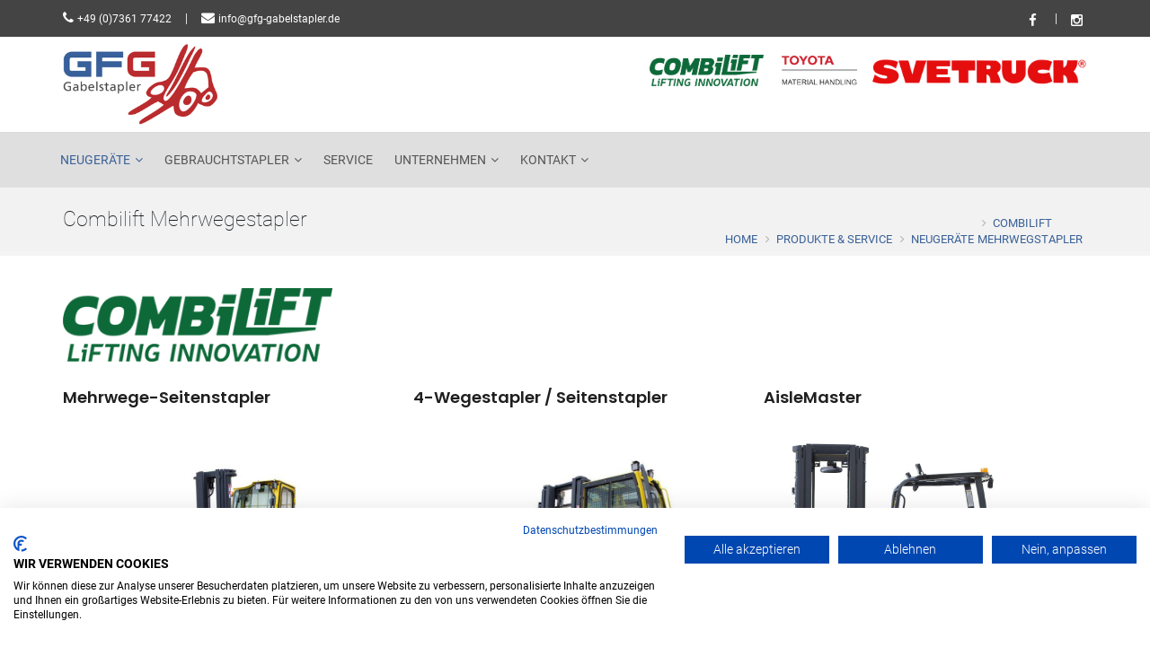

--- FILE ---
content_type: text/html
request_url: https://www.gfg-gabelstapler.de/combilift
body_size: 29945
content:

<!DOCTYPE html>
<html lang="de">
<head>

<title>COMBILIFT Mehrwegestapler & Elektro, Diesel u. Treibgas Seitenstapler | GFG Gabelstapler – Aalen-Oberalfingen, Heidenheim, Essingen, Schorndorf, Neresheim, Oberkochen, Ellwangen, Giengen, Augsburg, Güzburg, Ulm, Göppingen, Ingolstadt, Schwäbisch Hall, Heilbronn, Pforzheim, Ludwigsburg, Tübingen, Reutlingen, Crailsheim, Bopfingen, Schwäbisch Gmünd, Neresheim</title>
<META NAME="description" content="GFG Gabelstapler ist Ihr Vertriebspartner für den Kauf und Verkauf, Service und die Vermietung von COMBILIFT Mehrwegestapler & Seitenstapler spezialisiert. Neben der Zentrale in Aalen-Oberalfingen finden Sie uns auch in unsererem Vertriebsgebiet in Heidenheim, Essingen, Schorndorf, Neresheim, Oberkochen, Ellwangen, Giengen, Augsburg, Güzburg, Ulm, Göppingen, Ingolstadt, Schwäbisch Hall, Heilbronn, Pforzheim, Ludwigsburg, Tübingen, Reutlingen, Crailsheim, Bopfingen, Schwäbisch Gmünd, Neresheim">	

<meta charset="iso-8859-1">
<meta http-equiv="X-UA-Compatible" content="IE=edge">
<meta name="viewport" content="width=device-width, initial-scale=1, user-scalable=no">

<meta name="author" content="Bit for Bit Systeme UG (hb)">
<meta name="google-site-verification" content="ZA5dmrCjpJjPaeKAl1CSGekx8ny_R8LawkayXByGdVM" />

<link rel="stylesheet" type="text/css" href="css/master.css">
<link rel="stylesheet" type="text/css" href="css/color.css">
<link rel="stylesheet" href="css/font-awesome/css/font-awesome.min.css">

<link rel="shortcut icon" href="images/favicon.ico">
<!--[if lt IE 9]>
    <script src="https://oss.maxcdn.com/html5shiv/3.7.2/html5shiv.min.js"></script>
    <script src="https://oss.maxcdn.com/respond/1.4.2/respond.min.js"></script>
<![endif]-->

<script src="https://consent.cookiefirst.com/sites/gfg-gabelstapler.de-7c709e90-8ef2-412d-b5c4-783015dd3449/consent.js"></script>

</head>
<body>

<!--===== BACK TO TOP =====-->
<div class="short-msg">
  <a href="#." class="back-to"><i class="icon-arrow-up2"></i></a>
</div>
<!--===== #/BACK TO TOP =====-->


<!--===== HEADER =====-->
<header id="main_header">

  <!--===== HEADER TOP =====-->
  <div id="header-top">
    <div class="container">
      <div class="row">
        <div class="col-md-8 col-sm-8 col-xs-12">
          <div class="header-top-links">
            <ul>
              <li><i class="fa fa-phone"></i> <a href="tel:+49736177422">+49 (0)7361 77422</a></li>
              <li class="af-line"></li>
              <li><i class="fa fa-envelope"></i> <a href="mailto:info@gfg-gabelstapler.de">info@gfg-gabelstapler.de</a></li>
            </ul>
          </div>
        </div>
        <div class="col-md-4 col-sm-4 col-xs-12 text-right">
          <div class="header-top-links">
            <ul>
              <li><a href="https://www.facebook.com/GFG-Gabelstapler-103861622089277" target="_blank"><i class="fa fa-facebook" title="Facebook"></i> </a></li>
              <li class="af-line"></li>
              <li><a href="https://www.instagram.com/gfg_gabelstapler/" target="_blank"><i class="fa fa-instagram" title="Instagram"></i> </a></li>
            </ul>
          </div>
        </div>
      </div>
    </div>
  </div>
  <!--===== #/HEADER TOP =====--> 

  <!--===== HEADER BOTTOM =====-->
  <div id="header-bottom" class="hidden-xs hidden-sm">
    <div class="container">
      <div class="row">
        <div class="col-md-6 logo"><a href="index.asp"><img src="images/logo.png" alt="Gabelstapler Förder Geräte GmbH"/></a></div>
        <div class="col-md-6 text-right"><img src="images/logo_combilift.png" style="width:auto;max-height:35px;margin-top:10px;margin-right:20px;" alt="Gabelstapler Förder Geräte GmbH"/><img src="images/logo_toyota.jpg" style="width:auto;max-height:35px;margin-top:13px;" alt="Gabelstapler Förder Geräte GmbH"/><a href="index.asp?k_id=29848&subk_id=30863"><img src="images/logo_svetruck.png" style="width:auto;max-height:30px;margin-top:13px;margin-left:15px;" alt="Gabelstapler Förder Geräte GmbH"/></a></div>
      </div>
    </div>
  </div>
  <!--===== #/HEADER BOTTOM =====--> 

  <!--===== NAV-BAR =====-->
  <nav class="navbar navbar-default navbar-sticky bootsnav">
    <div class="container">
      <div class="row">
        <div class="col-md-12">
          <!-- Start Header Navigation -->
          <div class="navbar-header">
            <button type="button" class="navbar-toggle" data-toggle="collapse" data-target="#navbar-menu">
            <i class="fa fa-bars"></i></button>
            <a class="navbar-brand sticky_logo" href="index.asp"><img src="images/logo.png" class="logo" alt="Gabelstapler Förder Geräte GmbH"></a>
          </div>
          <!-- End Header Navigation --> 
          <!-- Collect the nav links, forms, and other content for toggling -->
          <div class="collapse navbar-collapse" id="navbar-menu">
            <ul class="nav navbar-nav" data-in="fadeInDown" data-out="fadeOutUp">
              <li class="dropdown active">
                <a href="/neugeraete" class="dropdown-toggle" data-toggle="dropdown">Neugeräte</a>
                <ul class="dropdown-menu">
                	
                     <li><a href="/combilift">COMBILIFT <br>Mehrwegstapler</a></li>
                     
                     <li><a href="/toyota">TOYOTA <br>Stapler & Lagertechnik</a></li>
                     
                     <li><a href="index.asp?k_id=29848&subk_id=30863">SVETRUCK <br>Schwerlaststapler</a></li>
                     
                </ul>
              </li>
              <li class="dropdown ">
                <a href="/gebrauchtstapler" class="dropdown-toggle" data-toggle="dropdown">Gebrauchtstapler</a>
                <ul class="dropdown-menu">
                  <li><a href="index.asp?k_id=29849&typ=all_product&bauart=&sort=reset&breadcrumb=Gabelstapler Alle">Alle</a></li>
                  
                     <li class="dropdown"><a href="index.asp?k_id=&typ=all_product&bauart=stapler&sort=reset&breadcrumb=Frontstapler Gebraucht" class="dropdown-toggle" data-toggle="dropdown">Frontstapler</a>
										   <ul class="dropdown-menu">
                  	     
									          <li><a href="index.asp?k_id=&typ=all_product&bauart_detail=Elektro 3 Rad-Stapler&sort=reset&breadcrumb=Elektro 3 Rad-Stapler Gebraucht">Elektro 3 Rad-Stapler&nbsp;(57)</a></li>
									          
									          <li><a href="index.asp?k_id=&typ=all_product&bauart_detail=Elektro 4 Rad-Stapler&sort=reset&breadcrumb=Elektro 4 Rad-Stapler Gebraucht">Elektro 4 Rad-Stapler&nbsp;(31)</a></li>
									          
									          <li><a href="index.asp?k_id=&typ=all_product&bauart_detail=Treibgasstapler&sort=reset&breadcrumb=Treibgasstapler Gebraucht">Treibgasstapler&nbsp;(15)</a></li>
									          
									          <li><a href="index.asp?k_id=&typ=all_product&bauart_detail=Dieselstapler&sort=reset&breadcrumb=Dieselstapler Gebraucht">Dieselstapler&nbsp;(11)</a></li>
									          
     	                 </ul>
     	               </li>
     	            
                     <li class="dropdown"><a href="index.asp?k_id=&typ=all_product&bauart=seitenstapler&sort=reset&breadcrumb=Seitenstapler Gebraucht" class="dropdown-toggle" data-toggle="dropdown">Seitenstapler</a>
										   <ul class="dropdown-menu">
                  	     
									          <li><a href="index.asp?k_id=&typ=all_product&bauart_detail=Vierwege Seitenstapler&sort=reset&breadcrumb=Vierwege Seitenstapler Gebraucht">Vierwege Seitenstapler&nbsp;(2)</a></li>
									          
									          <li><a href="index.asp?k_id=&typ=all_product&bauart_detail=Seitenstapler&sort=reset&breadcrumb=Seitenstapler Gebraucht">Seitenstapler&nbsp;(1)</a></li>
									          
     	                 </ul>
     	               </li>
     	            
                     <li class="dropdown"><a href="index.asp?k_id=&typ=all_product&bauart=lagertechnik&sort=reset&breadcrumb=Lagertechnik Gebraucht" class="dropdown-toggle" data-toggle="dropdown">Lagertechnik</a>
										   <ul class="dropdown-menu">
                  	     
									          <li><a href="index.asp?k_id=&typ=all_product&bauart_detail=Hochhubwagen&sort=reset&breadcrumb=Hochhubwagen Gebraucht">Hochhubwagen&nbsp;(97)</a></li>
									          
									          <li><a href="index.asp?k_id=&typ=all_product&bauart_detail=Niederhubwagen&sort=reset&breadcrumb=Niederhubwagen Gebraucht">Niederhubwagen&nbsp;(96)</a></li>
									          
									          <li><a href="index.asp?k_id=&typ=all_product&bauart_detail=Quersitzhubwagen&sort=reset&breadcrumb=Quersitzhubwagen Gebraucht">Quersitzhubwagen&nbsp;(5)</a></li>
									          
									          <li><a href="index.asp?k_id=&typ=all_product&bauart_detail=Quersitzstapler&sort=reset&breadcrumb=Quersitzstapler Gebraucht">Quersitzstapler&nbsp;(5)</a></li>
									          
									          <li><a href="index.asp?k_id=&typ=all_product&bauart_detail=Handhubwagen&sort=reset&breadcrumb=Handhubwagen Gebraucht">Handhubwagen&nbsp;(3)</a></li>
									          
     	                 </ul>
     	               </li>
     	            
                     <li class="dropdown"><a href="index.asp?k_id=&typ=all_product&bauart=schubmaststapler&sort=reset&breadcrumb=Schubmaststapler Gebraucht" class="dropdown-toggle" data-toggle="dropdown">Schubmaststapler</a>
										   <ul class="dropdown-menu">
                  	     
									          <li><a href="index.asp?k_id=&typ=all_product&bauart_detail=Schubmaststapler&sort=reset&breadcrumb=Schubmaststapler Gebraucht">Schubmaststapler&nbsp;(59)</a></li>
									          
     	                 </ul>
     	               </li>
     	            
                     <li class="dropdown"><a href="index.asp?k_id=&typ=all_product&bauart=kommissionierer&sort=reset&breadcrumb=Kommissionierer Gebraucht" class="dropdown-toggle" data-toggle="dropdown">Kommissionierer</a>
										   <ul class="dropdown-menu">
                  	     
									          <li><a href="index.asp?k_id=&typ=all_product&bauart_detail=Niederhubkommissionierer&sort=reset&breadcrumb=Niederhubkommissionierer Gebraucht">Niederhubkommissionierer&nbsp;(27)</a></li>
									          
									          <li><a href="index.asp?k_id=&typ=all_product&bauart_detail=Hochhubkommissionierer&sort=reset&breadcrumb=Hochhubkommissionierer Gebraucht">Hochhubkommissionierer&nbsp;(11)</a></li>
									          
     	                 </ul>
     	               </li>
     	            
                     <li class="dropdown"><a href="index.asp?k_id=&typ=all_product&bauart=schlepper&sort=reset&breadcrumb=Schlepper Gebraucht" class="dropdown-toggle" data-toggle="dropdown">Schlepper</a>
										   <ul class="dropdown-menu">
                  	     
									          <li><a href="index.asp?k_id=&typ=all_product&bauart_detail=Schlepper&sort=reset&breadcrumb=Schlepper Gebraucht">Schlepper&nbsp;(3)</a></li>
									          
     	                 </ul>
     	               </li>
     	            
                </ul>
              </li>
              <li "><a href="/service">Service</a></li>
              <li class="dropdown ">
                <a href="/unternehmen" class="dropdown-toggle" data-toggle="dropdown">Unternehmen</a>
                <ul class="dropdown-menu">
                	
                     <li><a href="/ueber_uns">Über uns</a></li>
                     
                     <li><a href="/stellenangebote">Stellenangebote</a></li>
                     
                     <li><a href="/aktuelles">News & Aktuelles</a></li>
                     
                     <li><a href="/impressum">Impressum</a></li>
                     
                     <li><a href="/datenschutz">Datenschutz</a></li>
                     
                     <li><a href="/agb">AGB</a></li>
                     
                </ul>
              </li>
              <li class="dropdown ">
                <a href="/kontakt" class="dropdown-toggle" data-toggle="dropdown">Kontakt</a>
                <ul class="dropdown-menu">
                	
                     <li><a href="/ansprechpartner">Ansprechpartner</a></li>
                     
                     <li><a href="/anfahrt">Vertriebsgebiet</a></li>
                     
                </ul>
              </li>
            </ul>
          </div>
        </div>
      </div>
    </div>
  </nav>
  <!--===== #/NAV-BAR =====--> 
</header>
<!--===== #/HEADER =====-->   


   <!--===== PAGE TITLE =====-->
   <section class="page-header page-header-light">
	 	 <div class="container">
	 		 <div class="row">
	 			 <div class="col-md-12">
	 				
                   <h1>Combilift Mehrwegestapler</h1>
                
	 				<ul class="breadcrumb breadcrumb-valign-mid">
	 					<li><a href="index.asp">Home</a></li>
	 					
                     <li><a href="index.asp?b_id=3632">Produkte &amp; Service</a></li>
                  
                     <li><a href="index.asp?b_id=3632&k_id=29848">Neugeräte</a></li>
                  
                     <li><a href="index.asp?b_id=3632&k_id=29848&subk_id=29871">COMBILIFT <br>Mehrwegstapler</a></li>
                  
	 				</ul>
	 			</div>
	 		</div>
	 	</div>
	 </section>
   <!--===== #/PAGE TITLE =====-->
   
   <section class="mb-20">
     <div class="container">
       
          <!-- .row start -->
          <div class="row">
            <div class="col-xs-12">
            	
            </div>
          </div>
       
       	  <div class="row">
       	    <div class="col-xs-12">
              <div style="text-align: left;display: block;"><img src="http://www.liftfinder.com/newsimages/module/logo_combilift.png" alt="Combilift" title="Combilift" style="max-width:300px;height:auto;margin-bottom:20px;margin-right:10px;"></div>
            </div>
             
                      <div class="col-lg-4 col-md-4 col-sm-6 col-xs-12" style="min-height:350px;">
                      	<h4>Mehrwege-Seitenstapler</h4>
                      	
                   	       	 <a href="index.asp?b_id=3632&k_id=29848&subk_id=29871&module_bauart=Mehrwegestapler"><img src="http://www.liftfinder.com/newsimages/module/c-series-768x768-1.jpg" style="max-height:320px;"><br>Details zu Combilift&nbsp;Mehrwege-Seitenstapler</a>
                   	       
                      </div>
                      
                      <div class="col-lg-4 col-md-4 col-sm-6 col-xs-12" style="min-height:350px;">
                      	<h4>4-Wegestapler / Seitenstapler</h4>
                      	
                   	       	 <a href="index.asp?b_id=3632&k_id=29848&subk_id=29871&module_bauart=Vierwege Seitenstapler"><img src="http://www.liftfinder.com/newsimages/module/combi-4wsl-768x765-1.jpg" style="max-height:320px;"><br>Details zu Combilift&nbsp;4-Wegestapler / Seitenstapler</a>
                   	       
                      </div>
                      
                      <div class="col-lg-4 col-md-4 col-sm-6 col-xs-12" style="min-height:350px;">
                      	<h4>AisleMaster</h4>
                      	
                   	       	 <a href="index.asp?b_id=3632&k_id=29848&subk_id=29871&module_bauart=Schmalgangstapler"><img src="http://www.liftfinder.com/newsimages/module/AM-15E-1-1024x1024.jpg" style="max-height:320px;"><br>Details zu Combilift&nbsp;AisleMaster</a>
                   	       
                      </div>
                      
                      <div class="col-lg-4 col-md-4 col-sm-6 col-xs-12" style="min-height:350px;">
                      	<h4>Dieselstapler / Geländestapler</h4>
                      	
                   	       	 <a href="index.asp?b_id=3632&k_id=29848&subk_id=29871&module_bauart=Dieselstapler"><img src="http://www.liftfinder.com/newsimages/module/Combi-LR-Cutout.png.jpg" style="max-height:320px;"><br>Details zu Combilift&nbsp;Dieselstapler / Geländestapler</a>
                   	       
                      </div>
                      
                      <div class="col-lg-4 col-md-4 col-sm-6 col-xs-12" style="min-height:350px;">
                      	<h4>Deichselstapler / Hochhubwagen</h4>
                      	
                   	       	 <a href="index.asp?b_id=3632&k_id=29848&subk_id=29871&module_bauart=Deichselstapler"><img src="http://www.liftfinder.com/newsimages/module/Combi-WR4-extended.jpg" style="max-height:320px;"><br>Details zu Combilift&nbsp;Deichselstapler / Hochhubwagen</a>
                   	       
                      </div>
                      
                      <div class="col-lg-4 col-md-4 col-sm-6 col-xs-12" style="min-height:350px;">
                      	<h4>Straddle Carriers</h4>
                      	
                   	       	 <a href="index.asp?b_id=3632&k_id=29848&subk_id=29871&module_bauart=Straddle Carrier"><img src="http://www.liftfinder.com/newsimages/module/sTRADDLE.png.jpg" style="max-height:320px;"><br>Details zu Combilift&nbsp;Straddle Carriers</a>
                   	       
                      </div>
                      
                      <div class="col-lg-4 col-md-4 col-sm-6 col-xs-12" style="min-height:350px;">
                      	<h4>Container Loaders</h4>
                      	
                   	       	 <a href="index.asp?b_id=3632&k_id=29848&subk_id=29871&module_bauart=Spezialgerät"><img src="http://www.liftfinder.com/newsimages/module/CSS-Product-1.jpg" style="max-height:320px;"><br>Details zu Combilift&nbsp;Container Loaders</a>
                   	       
                      </div>
                      
           </div>
       
     </div>
   </section>


<!-- FOOTER -->
<footer id="footer" class="footer divider layer-overlay overlay-dark-8">
  <div class="container pt-20 pb-20">
  	<div class="widget dark">
  	  <div class="row">
		  	<div class="col-lg-8 col-md-7 col-xs-12">
		  		<h5>Über uns</h5>
		  		
              <p>GFG ist seit ca. 40 Jahren Ihr partnerschaftlicher Ansprechpartner für fachkundige Gabelstapler-Dienstleistungen. Wir betreuen Intralogistik-Kunden im Städtedreieck Stuttgart – Crailsheim – Ulm.
              <a href="index.asp?k_id=29847&subk_id=29864" class="btn-flat btn-xs">Mehr erfahren <i class="fa fa-arrow-right"></i></a>	
              </p>
           
		  		<hr class="light">
		  		<div class="row">
		  			<div class="col-md-3 col-xs-6">
		  				<h5>Leistungen</h5>
		  				<ul class="list list-border">
		  					<li><a href="/toyota">Toyota Stapler & Lagertechnik</a></li>
		  					<li><a href="/combilift">Combilift Mehrwegstapler</a></li>
		  					<li><a href="/gebrauchtstapler">Gebrauchtstapler</a></li>
		  		  	  <li><a href="/service">Service</a></li>
		  				</ul>
		  			</div>
		  			<div class="col-md-3 col-xs-6">
		  				<h5>Links</h5>
		  				<ul class="list list-border">
		  			    <li><a href="/unternehmen">Unternehmen</a></li>
		  			    <li><a href="/ansprechpartner">Ansprechpartner</a></li>
		  			    <li><a href="/kontakt">Kontakt</a></li>
		  			    <li><a href="/anfahrt">Anfahrt</a></li>
		  			    <li><a href="/aktuelles">Aktuelles</a></li>
		  				</ul>
		  			</div>
		  			<div class="col-md-6 col-xs-12">
		  			  <h5>Gebrauchtstapler</h5>
		  		    
  	                <a href="index.asp?lng=de&typ=all_product&fabrikat=Baumann&breadcrumb=Gebrauchtstapler Baumann"><span class="label label-footer">Baumann</span></a>
  	             
  	                <a href="index.asp?lng=de&typ=all_product&fabrikat=Cesab&breadcrumb=Gebrauchtstapler Cesab"><span class="label label-footer">Cesab</span></a>
  	             
  	                <a href="index.asp?lng=de&typ=all_product&fabrikat=Clark&breadcrumb=Gebrauchtstapler Clark"><span class="label label-footer">Clark</span></a>
  	             
  	                <a href="index.asp?lng=de&typ=all_product&fabrikat=Combilift&breadcrumb=Gebrauchtstapler Combilift"><span class="label label-footer">Combilift</span></a>
  	             
  	                <a href="index.asp?lng=de&typ=all_product&fabrikat=Hanselifter&breadcrumb=Gebrauchtstapler Hanselifter"><span class="label label-footer">Hanselifter</span></a>
  	             
  	                <a href="index.asp?lng=de&typ=all_product&fabrikat=Hubtex&breadcrumb=Gebrauchtstapler Hubtex"><span class="label label-footer">Hubtex</span></a>
  	             
  	                <a href="index.asp?lng=de&typ=all_product&fabrikat=Hyster&breadcrumb=Gebrauchtstapler Hyster"><span class="label label-footer">Hyster</span></a>
  	             
  	                <a href="index.asp?lng=de&typ=all_product&fabrikat=Jungheinrich&breadcrumb=Gebrauchtstapler Jungheinrich"><span class="label label-footer">Jungheinrich</span></a>
  	             
  	                <a href="index.asp?lng=de&typ=all_product&fabrikat=Komatsu&breadcrumb=Gebrauchtstapler Komatsu"><span class="label label-footer">Komatsu</span></a>
  	             
  	                <a href="index.asp?lng=de&typ=all_product&fabrikat=Linde&breadcrumb=Gebrauchtstapler Linde"><span class="label label-footer">Linde</span></a>
  	             
  	                <a href="index.asp?lng=de&typ=all_product&fabrikat=Manitou&breadcrumb=Gebrauchtstapler Manitou"><span class="label label-footer">Manitou</span></a>
  	             
  	                <a href="index.asp?lng=de&typ=all_product&fabrikat=OM&breadcrumb=Gebrauchtstapler OM"><span class="label label-footer">OM</span></a>
  	             
  	                <a href="index.asp?lng=de&typ=all_product&fabrikat=Simai&breadcrumb=Gebrauchtstapler Simai"><span class="label label-footer">Simai</span></a>
  	             
  	                <a href="index.asp?lng=de&typ=all_product&fabrikat=TCM&breadcrumb=Gebrauchtstapler TCM"><span class="label label-footer">TCM</span></a>
  	             
  	                <a href="index.asp?lng=de&typ=all_product&fabrikat=Toyota&breadcrumb=Gebrauchtstapler Toyota"><span class="label label-footer">Toyota</span></a>
  	             
  	          
  	          <h5 style="margin-top:10px;">Mietstapler</h5>
		  		    
  	                <a href="index.asp?k_id=&typ=all_rent&bauart_detail=Hochhubwagen&breadcrumb=Mietstapler Hochhubwagen"><span class="label label-footer">Hochhubwagen</span></a>
  	             
  	                <a href="index.asp?k_id=&typ=all_rent&bauart_detail=Elektro 4 Rad-Stapler&breadcrumb=Mietstapler Elektro 4 Rad-Stapler"><span class="label label-footer">Elektro 4 Rad-Stapler</span></a>
  	             
  	                <a href="index.asp?k_id=&typ=all_rent&bauart_detail=Dieselstapler&breadcrumb=Mietstapler Dieselstapler"><span class="label label-footer">Dieselstapler</span></a>
  	             
  	                <a href="index.asp?k_id=&typ=all_rent&bauart_detail=Elektro 3 Rad-Stapler&breadcrumb=Mietstapler Elektro 3 Rad-Stapler"><span class="label label-footer">Elektro 3 Rad-Stapler</span></a>
  	             
  	                <a href="index.asp?k_id=&typ=all_rent&bauart_detail=Treibgasstapler &breadcrumb=Mietstapler Treibgasstapler "><span class="label label-footer">Treibgasstapler </span></a>
  	             
  	                <a href="index.asp?k_id=&typ=all_rent&bauart_detail=Niederhubwagen&breadcrumb=Mietstapler Niederhubwagen"><span class="label label-footer">Niederhubwagen</span></a>
  	             
  	                <a href="index.asp?k_id=&typ=all_rent&bauart_detail=Schubmaststapler&breadcrumb=Mietstapler Schubmaststapler"><span class="label label-footer">Schubmaststapler</span></a>
  	             
  	                <a href="index.asp?k_id=&typ=all_rent&bauart_detail=Vierwege Seitenstapler&breadcrumb=Mietstapler Vierwege Seitenstapler"><span class="label label-footer">Vierwege Seitenstapler</span></a>
  	             
  	                <a href="index.asp?k_id=&typ=all_rent&bauart_detail=Niederhubkommissionierer&breadcrumb=Mietstapler Niederhubkommissionierer"><span class="label label-footer">Niederhubkommissionierer</span></a>
  	             
  	                <a href="index.asp?k_id=&typ=all_rent&bauart_detail=Seitenstapler&breadcrumb=Mietstapler Seitenstapler"><span class="label label-footer">Seitenstapler</span></a>
  	             
		  			</div>
		  		</div>
		  	</div>
		  	<div class="col-lg-4 col-md-5 col-xs-12">
		  		<h5>Kontakt</h5>
		  		<ul class="contact">
		  			<li><p><i class="fa fa-map-marker"></i> <strong>GFG Gabelstapler GmbH</strong><br>Ährenstraße 4<br>D-73433 Aalen-Oberalfingen</p></li>
		  		  <li><p><i class="fa fa-phone"></i> <a href="tel:+49736177422">+49 (0)7361 77422</a></p></li>
		  		  <li><p><i class="fa fa-fax"></i> <a href="tel:+49736178253">+49 (0)7361 78253</a></p></li>
		  		  <li><p><i class="fa fa-envelope"></i> <a href="mailto:info@gfg-gabelstapler.de">info@gfg-gabelstapler.de</a></p></li>
		  		  <li><p><a href="https://www.facebook.com/GFG-Gabelstapler-103861622089277" target="_blank"><i class="fa fa-facebook"></i> Facebook</a></p></li>
            <li><p><a href="https://www.instagram.com/gfg_gabelstapler/" target="_blank"><i class="fa fa-instagram"></i> Instagram</a></p></li>
		  		</ul>
		  	</div>
		  </div>
	  </div>
  </div>
  <div class="footer-bottom bg-red-555">
    <div class="container">
      <div class="row">
        <div class="col-lg-7 col-md-6 col-sm-5">
          <p class="font-11 text-black-777 m-0 copy-right" style="margin-bottom:2px;">Bei Fragen zum Datenschutz bitte direkt an <a href="https://www.BDSG38.de" target="_blank">BDSG38</a> wenden.</p>
          <p class="font-11 text-black-777 m-0 copy-right">Copyright &copy; 2026 GFG Gabelstapler GmbH, All Rights Reserved. Powered by <a href="http://www.liftfinder.com" target="_blank">LiftFinder.com</a></p>
        </div>
        <div class="col-lg-5 col-md-6 col-sm-7 text-right">
          <ul class="list-inline sm-text-center font-12">
            <li><a href="/impressum">Impressum</a></li>
            <li>|</li>
				  	<li><a href="/datenschutz">Datenschutz</a></li>
				  	<li>|</li>
				  	<li><a href="/agb">AGB</a></li>
          </ul>
        </div>
      </div>
    </div>
  </div>
</footer>
<!-- FOOTER --> 

<!--===== REQUIRED JS =====--> 
<script src="//ajax.googleapis.com/ajax/libs/jquery/1.10.2/jquery.min.js"></script> 
<script src="js/bootstrap.min.js"></script> 
<script src="js/bootsnav.js"></script>

<!--To View on scroll-->
<script src="js/jquery.appear.js"></script>
 
<!--Owl Slider-->
<script src="js/owl.carousel.min.js"></script>

<!--Parallax-->
<script src="js/parallaxie.js"></script>

<!--Fancybox-->
<script src="js/jquery.fancybox.min.js"></script> 

<!--Cube Gallery-->
<script src="js/cubeportfolio.min.js"></script> 

<!--Bootstrap Dropdown-->
<script src="js/bootstrap-select.js"></script>

<!--Video Popup-->
<script src="js/videobox/video.js"></script>

<!--Datepicker-->
<script src="js/datepicker.js"></script> 

<!--Dropzone-->
<script src="js/dropzone.min.js"></script>

<!--Wow animation-->
<script src="js/wow.min.js"></script>

<!--Rang Slider-->
<script src="js/range-Slider.min.js"></script> 

<!--Checkbox-->
<script src="js/selectbox-0.2.min.js"></script> 

<!--Checkbox-->
<script src="js/scrollreveal.min.js"></script> 

<!--Checkbox-->
<script src="js/jquery-countTo.js"></script> 

<!--Checkbox-->
<script src="js/jquery.typewriter.js"></script> 

<!--Checkbox-->
<script src="js/death.min.js"></script>

<!--Revolution Slider-->
<script src="js/themepunch/jquery.themepunch.tools.min.js"></script>
<script src="js/themepunch/jquery.themepunch.revolution.min.js"></script>   
<script src="js/themepunch/revolution.extension.layeranimation.min.js"></script> 
<script src="js/themepunch/revolution.extension.navigation.min.js"></script> 
<script src="js/themepunch/revolution.extension.parallax.min.js"></script> 
<script src="js/themepunch/revolution.extension.slideanims.min.js"></script> 
<script src="js/themepunch/revolution.extension.video.min.js"></script>

<!--Custom Js -->
<script src="js/functions.js"></script>

<script src="https://www.google.com/recaptcha/api.js" async defer></script>
		
<script>
	$(function() {
    // Get the form.
    var form = $('#ajax-contact');

    // Set up an event listener for the contact form.
    $(form).submit(function(event) {
    	
        // Stop the browser from submitting the form.
        event.preventDefault();
        
        // Disable our button
        $('#ajax-button').attr("disabled", true);
    
        $.ajax({ // create an AJAX call...
           data: $(form).serialize(), // get the form data
           type: $(form).attr('method'), // GET or POST
           url: $(form).attr('action'), // the file to call
           success: function (response) { // on success..
               $('#form-messages').html(response); // update the DIV
               grecaptcha.reset();
           },
           complete: function(){
               //Ajax request is finished, so we can enable
               //the button again.
               $('#ajax-button').attr("disabled", false);
           }
        });
    });
  });
</script>



</body>
</html>


--- FILE ---
content_type: text/css
request_url: https://www.gfg-gabelstapler.de/css/color.css
body_size: 17808
content:
/* ================================= */
/* ----------- COLORS CSS ---------- */
/* ================================= */

a:hover {
    color: #3a6198;
}
.bg-color-blue {
    background: #3a6198;
}
.dropdown-menu > .active > a,
.dropdown-menu > .active > a:focus,
.dropdown-menu > .active > a:hover {
    background-color: #3a6198;
    color: #fff !important;
}
.line_6 {
    background: #3a6198;
}
a:hover,
a:focus {
    color: #3a6198;
}
.testinomial_wrap .testinomial_text::after {
    border-top: 20px solid #3a6198;
}
.blue_dark {
    background: #3a6198;
}
.pushmenu .push_nav .dropdown-menu li > a:hover {
    background: #3a6198;
}
.header-login {
    background: #3a6198;
}
#our-agent-slider .item:hover .team_text {
    background: #3a6198;
    transition: all 0.6s ease-in-out 0s;
}
.team_popup .progress-bar {
    background-color: #3a6198;
}
.pop_text > h3 {
    color: #3a6198;
}
.text-tag {
    background: #3a6198;
}
.query-title {
    background: #3a6198;
}
.single-query option {
    background: #3a6198;
}
.property-page-bg .query-submit-button.pull-right > input[type="submit"] {
    background: #3a6198;
}
.intro .dropdown li.current {
    background-color: #3a6198;
}
.feature-box .icon {
    background-color: #3a6198;
}
.feature-box .icon:after {
    border-color: transparent #3a6198 transparent transparent;
}
.link-arrow:hover::after {
    color: #3a6198;
}
.proerty_content .favroute ul li a:hover {
    background: #3a6198;
}
.feature .tag-2 {
    background: #3a6198;
}
#property-listing-slider .owl-next:hover,
#property-listing-slider .owl-prev:hover {
    background: #3a6198 !important;
}
#image-text .image-text-heading span {
    color: #3a6198;
}
.image-text-heading > a:hover {
    color: #3a6198;
}
.owl-theme .owl-controls .owl-page.active span,
.owl-theme .owl-controls.clickable .owl-page:hover span {
    background: #3a6198;
}
.list.angle-double-right.list-border a:hover {
    color: #3a6198;
}
.team-block .team-thumb .styled-icons a:hover,
.work-gallery .gallery-thumb .styled-icons a:hover,
.work-gallery:hover .gallery-bottom-part,
.line-bottom-theme-colored-2::after,
.panel-group .panel-title a.active::after {
    background: #3a6198;
}
.line1,
.line2 {
    background-color: #3a6198;
}
.line1,
.line2 {
    background-color: #3a6198;
}
.btn-theme-colored {
    color: #3a6198;
}
.bg-theme-color-2 {
    background: #3a6198;
}
.styled-icons.icon-bordered a:hover {
    background-color: #3a6198;
}
.button {} .page-title a:hover {
    border-bottom: 1px solid #3a6198;
}
.line1,
.line2 {
    background-color: #3a6198;
}
.social-icons a {
    color: #3a6198;
}
#agent-p-2 .nstSlider .bar {
    background: #3a6198;
}
.feature-p-text > a:hover h4 {
    color: #3a6198;
}
.f-p-links > li a.active {
    background: #3a6198;
}
.f-p-links > li a:hover {
    background: #3a6198;
}
.my-pro .my-pro-list .button-my-pro-list > a {
    background: #3a6198;
}
#login .profile-login ul li a {
    color: #3a6198;
}
#login .profile-login ul .active > a {
    background: #3a6198;
}
#login .profile-login .nav > li > a:hover {
    color: #3a6198;
}
#login .profile-login .btn-slide:hover {
    color: #3a6198 !important;
}
#login .profile-login .lost-pass:hover {
    border-bottom: 1px solid #3a6198;
    color: #3a6198;
}
.wpf-demo-gallery .view-caption a:hover {
    color: #3a6198;
}
.previous_image_btn {
    background-color: #3a6198;
}
.next_image_btn {
    background-color: #3a6198;
}
.isotope-filters button {
    background-color: #3a6198;
}
.infowindow-markup {
    background: #3a6198;
    padding: 10px 20px;
}
.featured-properties-detail h4 {
    color: #3a6198;
}
.top .tag {
    background: #3a6198 !important;
}
.property-list-list {
    border-top: 3px solid #3a6198;
}
.property-list-list-info a > h3:hover {
    color: #3a6198;
}
.property-list-list .property-list-list-label::before {
    border-right: 17px solid #3a6198;
}
.multiple-recent-properties label {
    background-color: #3a6198;
}
.property-list-list ul li.right span {
    background-color: #3a6198;
}
.property-list-list .property-list-list-label::before {
    border-right: 17px solid #3a6198;
}
.property-list-list label {
    background-color: #3a6198;
}
.property-details .text-it-p {
    border-left: 6px solid #3a6198;
}
.property-details .pro-list > li:hover {
    color: #3a6198;
}
.property-tab .nav-tabs > li.active > a,
.property-tab .nav-tabs > li.active > a:focus,
.property-tab .nav-tabs > li.active > a:hover {
    background-color: #3a6198;
}
#agent-3-slider.owl-next:hover {
    background: #3a6198;
}
#agent-3-slider.owl-prev:hover {
    background: #3a6198;
}
#news-section-1 .add-on:hover {
    color: #3a6198;
}
.testinomial_wrap .testinomial_text::after {
    border-top: 20px solid #3a6198;
}
.blue_dark {
    background: #3a6198;
}
#main-slider .prev,
#main-slider .next {
    border: 1px solid #3a6198;
}
#main-slider .prev:hover,
#main-slider .next:hover {
    background-color: #3a6198;
    border: 1px solid #3a6198;
}
.loader {
    background: #3a6198;
}
.white_border:hover,
.white_border:focus {
    color: #3a6198;
}
.dark_border:hover,
.dark_border:focus {
    border: 1px solid #3a6198;
    background: #3a6198;
}
.skills .progress .progress-bar {
    background: #3a6198;
}
.header-login {
    background: #3a6198;
}
#header_top_3 .get-tuch i {
    color: #3a6198;
}
.pushmenu .push_nav .dropdown-menu li > a:hover {
    background: #3a6198;
}
#nav_slider .item .nav_tag.yellow {
    background: #3a6198;
}
#nav_slider .owl-next:hover,
#nav_slider .owl-prev:hover {
    background: #3a6198;
}
#nav_slider .item {
    background: #3a6198;
}
.owl-controls .owl-page.active span,
.owl-controls.clickable .owl-page:hover span {
    background: #3a6198;
}
#home_icon {
    background: #3a6198;
}
#home_icon .home_feature:hover h4,
#home_icon .home_feature:hover p,
#home_icon .home_feature:hover i {
    color: #3a6198;
}
.query-title {
    background: #3a6198;
}
.single-query option {
    background: #3a6198;
}
.property-page-bg .query-submit-button.pull-right > input[type="submit"] {
    background: #3a6198;
}
.intro .dropdown li.current {
    background-color: #3a6198;
}
.feature_box .icon {
    background-color: #3a6198;
}
.feature_box .icon:after {
    border-color: transparent #3a6198 transparent transparent;
}
.team-member .s-link a:hover,
.t-s-link a:hover {
    color: #3a6198;
}
.feature .tag-2 {
    background: #3a6198;
}
#image-text .image-text-heading span {
    color: #3a6198;
}
.list.angle-double-right.list-border a:hover {
    color: #3a6198;
}
.team-block .team-thumb .socials a:hover,
.work-gallery .gallery-thumb .socials a:hover,
.work-gallery:hover .gallery-bottom-part,
.line-bottom-theme-colored-2::after,
.panel-group .panel-title a.active::after {
    background: #3a6198;
}
.line1,
.line2 {
    background-color: #3a6198;
}
.btn-theme-colored {
    color: #3a6198;
}
.bg-theme-color-2 {
    background: #3a6198 !important;
}
.page-title a:hover {
    border-bottom: 1px solid #3a6198;
}
.line1,
.line2 {
    background-color: #3a6198 !important;
}
.owl-theme .owl-controls .owl-page.active span,
.owl-theme .owl-controls.clickable .owl-page:hover span {
    background: #3a6198;
}
#agent-p-2 .nstSlider .bar {
    background: #3a6198 !important;
}
.feature-p-text > h4 a:hover {
    color: #3a6198;
}
.feature-p-text > a {
    background: #3a6198;
}
.f-p-links > li a.active {
    background: #3a6198;
}
.f-p-links > li a:hover {
    background: #3a6198;
}
.my-pro .my-pro-list .button-my-pro-list > a {
    background: #3a6198;
}
#login .profile-login ul li a {
    color: #3a6198;
}
#login .profile-login ul .active > a {
    background: #3a6198;
}
#login .profile-login .nav > li > a:hover {
    color: #3a6198;
}
#login .profile-login .lost-pass {
    border-bottom: 1px solid #3a6198;
    color: #3a6198;
}
.wpf-demo-gallery .view-caption a:hover {
    color: #3a6198;
}
.previous_image_btn {
    background-color: #3a6198;
}
.next_image_btn {
    background-color: #3a6198;
}
.infowindow-markup {
    background: #3a6198;
}
.top .tag {
    background: #3a6198 !important;
}
#news-section-1 .add-on:hover {
    color: #3a6198;
}
.btn_fill {
    background: #3a6198;
}
a.back-to {
    background: #3a6198;
}
.pager li > a:hover,
.pager li > a:focus,
.pager li.active > a {
    background: #3a6198;
    border-color: #3a6198;
}
/*** Same hover Color ***/

.group-button-search {
    background: #3a6198;
}
.search_2_set {
    border-top: 5px solid #3a6198;
}
.property_item .price .tag,
.property_item .price h4 {
    background: #3a6198;
}
.inner-page-gallery-two-columns-dimension-btn a.active,
.inner-page-gallery-two-columns-dimension-btn a:hover,
.inner-page-gallery-three-columns-dimension-btn a.active,
.inner-page-gallery-three-columns-dimension-btn a:hover {
    background: #3a6198;
}
.featured-properties-detail h4 {
    color: #3a6198;
}
nav.navbar.bootsnav .navbar-toggle {
    background: #3a6198 !important;
}
.color_red {
    color: #3a6198;
}
.loader {
    background: #3a6198;
}
.socials li a:hover,
.socials li a:focus {
    background: #3a6198;
    border-color: #3a6198;
}
.bg_red {
    background: #3a6198;
}
.line_4,
.line_5,
.line_6 {
    background: #3a6198;
}
.link_arrow:hover::after,
.link_arrow:focus::after {
    color: #3a6198;
}
#header-top .header-top-links ul li a:hover {
    color: #3a6198;
}
nav.navbar.bootsnav ul.nav > li > a:hover,
nav.navbar.bootsnav ul.nav > li > a:focus,
nav.navbar.bootsnav ul.nav > li.active > a,
nav.navbar.bootsnav ul.nav > li.dropdown > .dropdown-toggle:hover,
nav.navbar.bootsnav ul.nav > li.dropdown.on > .dropdown-toggle,
nav.navbar.bootsnav ul.dropdown-menu.megamenu-content .content ul.menu-col li a:hover,
nav.navbar.bootsnav ul.dropdown-menu.megamenu-content .content ul.menu-col li a:focus {
    color: #3a6198 !important;
}
nav.navbar.bootsnav li.dropdown ul.dropdown-menu > li > a:hover,
nav.navbar.bootsnav li.dropdown ul.dropdown-menu > li > a:focus,
nav.navbar.bootsnav ul.nav li.dropdown ul.dropdown-menu > li > a:hover,
nav.navbar.bootsnav ul.nav li.dropdown ul.dropdown-menu > li > a:focus,
nav.navbar.bootsnav ul.nav > li.dropdown .dropdown-menu .dropdown-toggle:hover,
nav.navbar.bootsnav ul.nav .dropdown-menu li.dropdown.on .dropdown-toggle {
    background: #3a6198;
}
.pushmenu {
    border-top: 5px solid #3a6198;
}
.pushmenu .push_nav > li > a:hover,
.pushmenu .push_nav > li > a:focus,
.pushmenu .push_nav > li.active > a {
    color: #3a6198;
}
#partner_slider .item:hover img,
#partner_slider_2 .item:hover img {
    border: 1px solid ##3a6198;
    cursor: pointer;
}
#nav_slider .owl-prev:hover,
#nav_slider .owl-next:hover,
#listing_slider .owl-next:hover,
#listing_slider .owl-prev:hover,
#property-listing-slider .owl-prev:hover,
#property-listing-slider .owl-next:hover,
#property-2-slider .owl-prev:hover,
#property-2-slider .owl-next:hover,
#property-d-1 .owl-prev:hover,
#property-d-1 .owl-next:hover,
#property-1-slider .owl-prev:hover,
#property-1-slider .owl-next:hover,
#agent-2-slider .owl-prev:hover,
#agent-2-slider .owl-next:hover,
#agent-3-slider .owl-next:hover,
#agent-3-slider .owl-next:focus,
#agent-3-slider .owl-prev:hover,
#agent-3-slider .owl-prev:focus {
    background: #3a6198;
}
#listing_slider .owl-next:hover,
#listing_slider .owl-prev:hover,
#property-listing-slider .owl-prev:hover,
#property-listing-slider .owl-next:hover,
#property-2-slider .owl-prev:hover,
#property-2-slider .owl-next:hover,
#property-d-1 .owl-prev:hover,
#property-d-1 .owl-next:hover,
#property-1-slider .owl-prev:hover,
#property-1-slider .owl-next:hover,
#agent-2-slider .owl-prev:hover,
#agent-2-slider .owl-next:hover {
    border-color: #3a6198;
}
#project .cbp-filter-item.cbp-filter-item-active,
#project .cbp-filter-item:hover {
    background: #3a6198;
}
.property_meta {
    background: #3a6198;
}
.mb20 form a.button {
    background: #3a6198;
}
.map-detail h4 {
    color: #3a6198;
}
.image-label label {
    background-color: #3a6198;
}
.bg-color-red {
    background: #3a6198;
}
.short-msg a.short-topup {
    background: #3a6198;
}
.nav-tabs > li > a > .fa{
    color: #3a6198;
}
.short-msg-tab .tab-pane h3 {
    border-bottom: 1px solid #3a6198;
}
#team-sev .team-box ul li a{
    color:#3a6198;
}
#team-sev .team-box .team-box-overlay{
    background:#3a6198;
}
#team-sev .team-box .team-box-overlay {
    background: #3a6198;
}
#main_header.header_sev #header-top .header-top-links .header-login:hover{
    color: #3a6198;
}
.rev_slider_wrapper #rev_slider_3 .slide-content{
    border-left: 3px solid #3a6198;
}
.rev_slider_wrapper #rev_slider_3 .slide-content .title{
    color: #3a6198;
}
.banner-search button {
    background-color: #3a6198;
}
#banner-nin .banner_detail h2 span{
    color:#3a6198;
}
#typewriter-text {
    color: #3a6198;
}
#property-search-sev .nstSlider {
    background-color: #3a6198;
}
.media.service-box .pull-left{
  color: #3a6198;
}
.media.service-box .pull-left::after {
    background: #3a6198;
}
.media.service-box:hover .pull-left{
  background-color:#3a6198;
}
.number-counters .counters-item i {
  color:#3a6198;
}
.number-counters .counters-item p {
  color:#3a6198;
}
#services-nin .nav-tabs > li.active > a, 
#services-nin .nav-tabs > li > a:focus, 
#services-nin .nav-tabs > li > a:hover,
#services-nin .nav-tabs .dropdown-menu > li.active > a,
#services-nin .nav-tabs .dropdown-menu > li > a:focus,
#services-nin .nav-tabs .dropdown-menu > li > a:hover {
    background-color: #3a6198;
}
.services-list li::before {
    color: #3a6198;
}
#services-nin .member-thumb .overlay2 .overlay_inner h3 {
    border-bottom: 2px solid #3a6198;
}
#services-nin .member-thumb .overlay2 .overlay_inner h3 span{
  color: #3a6198;
}
#services-nin .member-thumb .overlay2 .overlay_inner a.btn-icon {
    color: #3a6198;
}
#services-nin .member-thumb .overlay2 .overlay_inner a.btn-icon:hover {
    background:#3a6198;
}
.call-to-action2 h2 span{
    color: #3a6198;
}
.about-sev-tag h4{
    color: #3a6198;
}
.about-sev-tag ul li i {
    color: #3a6198;
}
.about-sev-tag .founder-text h3 {
    color: #3a6198;
}
.about-detail h4 {
    border-left: 5px solid #3a6198;
}
.custom-content h5{
    color: #3a6198;
}
.page-section-ptb .pro-video a{
    color: #3a6198;
}
.our-mission-box-detail h3 {
    color: #3a6198;
}
.our-mission-box-detail ul li::before {
    color:#3a6198;
}
#services-page.our-value .services-page-box h2::after {
    background: #3a6198;
}
.services-page-box h2{
    color:#3a6198;
}
.single-effect3 .info {
    background: #3a6198;
}
#faq2 .panel-default > .panel-heading {
    background-color: #3a6198;
}
.news_padding > p > a:hover{
    color: #3a6198;
}
.news_image .price .tag_red {
  background: #3a6198;
}
#about_slider .owl-page.active span, 
#about_slider .owl-page:hover span {
    background: #3a6198;
}

.profile-list li a:hover, .profile-list li.active a {
    background: #3a6198;
}
.dropzone.profile-picture .dz-default.dz-message {
    background-color: #3a6198;
}
.dropzone {
    border: 3px solid #3a6198;
}
.profile-login-bg h2 span {
    color: #3a6198;
}
.profile-login-bg h2 span {
    color: #3a6198;
}
.agency-listing .agency-listing-box .image-round span {
  background: #3a6198;
}
.agency-box h3 .fa{
    color: #3a6198;
}
.address-box .fa {
    background-color: #3a6198;
}
.calc .btn {
    background: #3a6198;
}
.calc .fa {
    background-color: #3a6198;
}
.calc .reset {
    background: #3a6198;
}
.file_uploader {
    background: #3a6198;
}
.button-normal.yellow {
    background-color: #3a6198;
}
.block-menu li a.active,
.block-menu li a:hover {
  background-color: #3a6198;
  border: 1px solid #3a6198;
  border-right-color: #3a6198;
}
#address-text {
    background: #3a6198;
}
#address-text .fa {
    color: #3a6198;
}
.pricing-box {
    background: #3a6198;
}
.pricing-box .btn.btn-default.select-button:focus,
.pricing-box .btn.btn-default.select-button:hover {
    background-color: #3a6198;
}
#new-property .card-list li.active:after {
  background-color: #3a6198;
}
#new-property #position {
  background-color: #3a6198;
}
#new-property #position:after {
  border-bottom: 10px solid #3a6198;
}
.planContainer .price p.bestPlanPrice {
    background: #3a6198;
}
.planContainer .button a.bestPlanButton {
    background: #3a6198;
    border: 2px solid #3a6198;
}
.planContainer .button a.bestPlanButton:hover {
    background: #3a6198;
    border: 1px solid #3a6198;
}
.planContainer .button a {
    color: #3a6198;
    border: 1px solid #3a6198;
}
.planContainer .button a:hover {
    background: #3a6198;
}
.slider-text {
    border-left: 5px solid #3a6198;
}
.gallery .item-detail {
    background-color: #3a6198;
}


/********** RBGA COLORS ************/
.right_box {
    background: rgba(237, 42, 40, .9);
}
.wpf-demo-gallery:hover .view-caption {
    background-color: rgba(237, 40, 42, 0.9);
}
.inner-page-gallery-two-columns-dimension-detail .image_description,
.inner-page-gallery-three-columns-dimension-detail .image_description {
    background: rgba(237, 42, 40, 0.9);
}
#team {
    background-color: rgba(0, 0, 0, 0.9);
}

.btn-primary {
    color: #fff;
    background-color: #de2733;
    border-color: #999;
}
.btn-primary:hover {
    background-color: #ca3538;
}

--- FILE ---
content_type: text/css
request_url: https://www.gfg-gabelstapler.de/css/range-Slider.min.css
body_size: 979
content:
.is_clickable {
	cursor:hand;
	cursor:pointer;
}
.nstSlider {
	cursor:hand;
	cursor:pointer;
	-webkit-border-radius:10px;
	-moz-border-radius:10px;
	border-radius:10px;
	position:relative;
	width:100%;
	height:12px;
	background:#e1e7ec;
}
.nstSlider .leftGrip.gripHighlighted, .nstSlider .rightGrip.gripHighlighted {
	background:#134;
}
.nstSlider .leftGrip, .nstSlider .rightGrip {
	position:absolute;
	-webkit-border-radius:10px;
	-moz-border-radius:10px;
	border-radius:10px;
	width:20px;
	height:20px;
	background:#fff;
	box-shadow: 0 1px 1px 0 #b8b8b8;
}
.nstSlider .bar {
	-webkit-border-radius:10px;
	-moz-border-radius:10px;
	border-radius:10px;
	position:absolute;
	background:#515151;
	height:12px;
	top:0;
}
.nstSlider .highlightPanel {
	-webkit-transition:all 500ms ease-in-out;
	-moz-transition:all 500ms ease-in-out;
	-ms-transition:all 500ms ease-in-out;
	-o-transition:all 500ms ease-in-out;
	transition:all 500ms ease-in-out;
	-webkit-border-radius:10px;
	-moz-border-radius:10px;
	border-radius:10px;
	position:absolute;
	background:#e87722;
	height:20px;
	top:0;
}


--- FILE ---
content_type: text/css
request_url: https://www.gfg-gabelstapler.de/css/idea_homes_icons.css
body_size: 100227
content:
@font-face {
    font-family: 'icomoon';
    src:url('../fonts/icomoon.eot?sace39');
    src:url('../fonts/icomoon.eot?sace39#iefix') format('embedded-opentype'),
        url('../fonts/icomoon.ttf?sace39') format('truetype'),
        url('../fonts/icomoon.woff?sace39') format('woff'),
        url('../fonts/icomoon.svg?sace39#icomoon') format('svg');
    font-weight: normal;
    font-style: normal;
}

[class^="icon-"], [class*=" icon-"] {
    /* use !important to prevent issues with browser extensions that change fonts */
    font-family: 'icomoon' !important;
    speak: none;
    font-style: normal;
    font-weight: normal;
    font-variant: normal;
    text-transform: none;
    line-height: 1;

    /* Better Font Rendering =========== */
    -webkit-font-smoothing: antialiased;
    -moz-osx-font-smoothing: grayscale;
}

.icon-icons43:before {
    content: "\e900";
}
.icon-icons215:before {
    content: "\e901";
}
.icon-icons100:before {
    content: "\e902";
}
.icon-icons230:before {
    content: "\e903";
}
.icon-icons179:before {
    content: "\e904";
}
.icon-icons152:before {
    content: "\e905";
}
.icon-icons202:before {
    content: "\e906";
}
.icon-telephone114:before {
    content: "\e907";
}
.icon-icons74:before {
    content: "\e908";
}
.icon-icons142:before {
    content: "\e909";
}
.icon-icons88:before {
    content: "\e90a";
}
.icon-facebook-1:before {
    content: "\e90b";
}
.icon-twitter-1:before {
    content: "\e90c";
}
.icon-google4:before {
    content: "\e90d";
}
.icon-vimeo3:before {
    content: "\e90e";
}
.icon-icons20:before {
    content: "\e90f";
}
.icon-icons9:before {
    content: "\e910";
}
.icon-icons185:before {
    content: "\e911";
}
.icon-icons206:before {
    content: "\e912";
}
.icon-icons228:before {
    content: "\e913";
}
.icon-select-an-objecto-tool:before {
    content: "\e914";
}
.icon-bed:before {
    content: "\e915";
}
.icon-safety-shower:before {
    content: "\e916";
}
.icon-garage:before {
    content: "\e917";
}
.icon-old-television:before {
    content: "\e918";
}
.icon-outdoor-cafe:before {
    content: "\e919";
}
.icon-pool-stairs:before {
    content: "\e91a";
}
.icon-like:before {
    content: "\e91b";
}
.icon-share3:before {
    content: "\e91c";
}
.icon-video-player:before {
    content: "\e91d";
}
.icon-heart2:before {
    content: "\e91e";
}
.icon-cloud2:before {
    content: "\e91f";
}
.icon-star:before {
    content: "\e920";
}
.icon-tv2:before {
    content: "\e921";
}
.icon-sound:before {
    content: "\e922";
}
.icon-video:before {
    content: "\e923";
}
.icon-trash:before {
    content: "\e924";
}
.icon-user2:before {
    content: "\e925";
}
.icon-key3:before {
    content: "\e926";
}
.icon-search2:before {
    content: "\e927";
}
.icon-settings:before {
    content: "\e928";
}
.icon-camera2:before {
    content: "\e929";
}
.icon-tag:before {
    content: "\e92a";
}
.icon-lock2:before {
    content: "\e92b";
}
.icon-bulb:before {
    content: "\e92c";
}
.icon-pen2:before {
    content: "\e92d";
}
.icon-diamond:before {
    content: "\e92e";
}
.icon-display2:before {
    content: "\e92f";
}
.icon-location3:before {
    content: "\e930";
}
.icon-eye2:before {
    content: "\e931";
}
.icon-bubble3:before {
    content: "\e932";
}
.icon-stack2:before {
    content: "\e933";
}
.icon-cup:before {
    content: "\e934";
}
.icon-phone2:before {
    content: "\e935";
}
.icon-news:before {
    content: "\e936";
}
.icon-mail5:before {
    content: "\e937";
}
.icon-like2:before {
    content: "\e938";
}
.icon-photo:before {
    content: "\e939";
}
.icon-note:before {
    content: "\e93a";
}
.icon-clock3:before {
    content: "\e93b";
}
.icon-paperplane:before {
    content: "\e93c";
}
.icon-params:before {
    content: "\e93d";
}
.icon-banknote:before {
    content: "\e93e";
}
.icon-data:before {
    content: "\e93f";
}
.icon-music2:before {
    content: "\e940";
}
.icon-megaphone:before {
    content: "\e941";
}
.icon-study:before {
    content: "\e942";
}
.icon-lab2:before {
    content: "\e943";
}
.icon-food:before {
    content: "\e944";
}
.icon-t-shirt:before {
    content: "\e945";
}
.icon-fire2:before {
    content: "\e946";
}
.icon-clip:before {
    content: "\e947";
}
.icon-shop:before {
    content: "\e948";
}
.icon-calendar2:before {
    content: "\e949";
}
.icon-wallet:before {
    content: "\e94a";
}
.icon-vynil:before {
    content: "\e94b";
}
.icon-truck2:before {
    content: "\e94c";
}
.icon-world:before {
    content: "\e94d";
}
.icon-mail-envelope:before {
    content: "\e94e";
}
.icon-mail-envelope2:before {
    content: "\e94f";
}
.icon-mail-envelope-open:before {
    content: "\e950";
}
.icon-mail-envelope-open2:before {
    content: "\e951";
}
.icon-mail-envelope-closed:before {
    content: "\e952";
}
.icon-mail-envelope-closed2:before {
    content: "\e953";
}
.icon-mail-envelope-open3:before {
    content: "\e954";
}
.icon-mail-envelope-open4:before {
    content: "\e955";
}
.icon-mail-envelope-open5:before {
    content: "\e956";
}
.icon-mail-envelope-open6:before {
    content: "\e957";
}
.icon-mail-envelope-closed3:before {
    content: "\e958";
}
.icon-mail-envelope-closed4:before {
    content: "\e959";
}
.icon-mail-envelope-open7:before {
    content: "\e95a";
}
.icon-mail-envelope-open8:before {
    content: "\e95b";
}
.icon-mail-error:before {
    content: "\e95c";
}
.icon-mail-error2:before {
    content: "\e95d";
}
.icon-mail-checked:before {
    content: "\e95e";
}
.icon-mail-checked2:before {
    content: "\e95f";
}
.icon-mail-cancel:before {
    content: "\e960";
}
.icon-mail-cancel2:before {
    content: "\e961";
}
.icon-mail--forbidden:before {
    content: "\e962";
}
.icon-mail--forbidden2:before {
    content: "\e963";
}
.icon-mail-add:before {
    content: "\e964";
}
.icon-mail-add2:before {
    content: "\e965";
}
.icon-mail-remove:before {
    content: "\e966";
}
.icon-mail-remove2:before {
    content: "\e967";
}
.icon-flag2:before {
    content: "\e968";
}
.icon-flag3:before {
    content: "\e969";
}
.icon-flag4:before {
    content: "\e96a";
}
.icon-flag5:before {
    content: "\e96b";
}
.icon-flag6:before {
    content: "\e96c";
}
.icon-flag7:before {
    content: "\e96d";
}
.icon-flag8:before {
    content: "\e96e";
}
.icon-flag9:before {
    content: "\e96f";
}
.icon-bookmark2:before {
    content: "\e970";
}
.icon-bookmark3:before {
    content: "\e971";
}
.icon-bookmark-add:before {
    content: "\e972";
}
.icon-bookmark-add2:before {
    content: "\e973";
}
.icon-bookmark-remove:before {
    content: "\e974";
}
.icon-bookmark-remove2:before {
    content: "\e975";
}
.icon-eye-hidden:before {
    content: "\e976";
}
.icon-eye-hidden2:before {
    content: "\e977";
}
.icon-eye3:before {
    content: "\e978";
}
.icon-eye4:before {
    content: "\e979";
}
.icon-star2:before {
    content: "\e97a";
}
.icon-star3:before {
    content: "\e97b";
}
.icon-key4:before {
    content: "\e97c";
}
.icon-key5:before {
    content: "\e97d";
}
.icon-key6:before {
    content: "\e97e";
}
.icon-key7:before {
    content: "\e97f";
}
.icon-trash-can:before {
    content: "\e980";
}
.icon-trash-can2:before {
    content: "\e981";
}
.icon-trash-can3:before {
    content: "\e982";
}
.icon-trash-can4:before {
    content: "\e983";
}
.icon-information:before {
    content: "\e984";
}
.icon-information2:before {
    content: "\e985";
}
.icon-information3:before {
    content: "\e986";
}
.icon-information4:before {
    content: "\e987";
}
.icon-book2:before {
    content: "\e988";
}
.icon-book3:before {
    content: "\e989";
}
.icon-book-bookmark:before {
    content: "\e98a";
}
.icon-book-bookmark2:before {
    content: "\e98b";
}
.icon-clipboard-edit:before {
    content: "\e98c";
}
.icon-clipboard-edit2:before {
    content: "\e98d";
}
.icon-clipboard-add:before {
    content: "\e98e";
}
.icon-clipboard-add2:before {
    content: "\e98f";
}
.icon-clipboard-remove:before {
    content: "\e990";
}
.icon-clipboard-remove2:before {
    content: "\e991";
}
.icon-clipboard2:before {
    content: "\e992";
}
.icon-clipboard3:before {
    content: "\e993";
}
.icon-clipboard-download:before {
    content: "\e994";
}
.icon-clipboard-download2:before {
    content: "\e995";
}
.icon-clipboard-upload:before {
    content: "\e996";
}
.icon-clipboard-upload2:before {
    content: "\e997";
}
.icon-clipboard-checked:before {
    content: "\e998";
}
.icon-clipboard-checked2:before {
    content: "\e999";
}
.icon-clipboard-text:before {
    content: "\e99a";
}
.icon-clipboard-text2:before {
    content: "\e99b";
}
.icon-clipboard-list:before {
    content: "\e99c";
}
.icon-clipboard-list2:before {
    content: "\e99d";
}
.icon-note2:before {
    content: "\e99e";
}
.icon-note3:before {
    content: "\e99f";
}
.icon-note-add:before {
    content: "\e9a0";
}
.icon-note-add2:before {
    content: "\e9a1";
}
.icon-note-remove:before {
    content: "\e9a2";
}
.icon-note-remove2:before {
    content: "\e9a3";
}
.icon-note-text:before {
    content: "\e9a4";
}
.icon-note-text2:before {
    content: "\e9a5";
}
.icon-note-list:before {
    content: "\e9a6";
}
.icon-note-list2:before {
    content: "\e9a7";
}
.icon-note-checked:before {
    content: "\e9a8";
}
.icon-note-checked2:before {
    content: "\e9a9";
}
.icon-note-important:before {
    content: "\e9aa";
}
.icon-note-important2:before {
    content: "\e9ab";
}
.icon-notebook:before {
    content: "\e9ac";
}
.icon-notebook2:before {
    content: "\e9ad";
}
.icon-notebook3:before {
    content: "\e9ae";
}
.icon-notebook4:before {
    content: "\e9af";
}
.icon-notebook5:before {
    content: "\e9b0";
}
.icon-notebook6:before {
    content: "\e9b1";
}
.icon-notebook7:before {
    content: "\e9b2";
}
.icon-notebook8:before {
    content: "\e9b3";
}
.icon-notebook-text:before {
    content: "\e9b4";
}
.icon-notebook-text2:before {
    content: "\e9b5";
}
.icon-notebook-list:before {
    content: "\e9b6";
}
.icon-notebook-list2:before {
    content: "\e9b7";
}
.icon-document:before {
    content: "\e9b8";
}
.icon-document2:before {
    content: "\e9b9";
}
.icon-document-text:before {
    content: "\e9ba";
}
.icon-document-text2:before {
    content: "\e9bb";
}
.icon-document-text3:before {
    content: "\e9bc";
}
.icon-document-text4:before {
    content: "\e9bd";
}
.icon-document-download:before {
    content: "\e9be";
}
.icon-document-download2:before {
    content: "\e9bf";
}
.icon-document-upload:before {
    content: "\e9c0";
}
.icon-document-upload2:before {
    content: "\e9c1";
}
.icon-document-bookmark:before {
    content: "\e9c2";
}
.icon-document-bookmark2:before {
    content: "\e9c3";
}
.icon-document-diagrams:before {
    content: "\e9c4";
}
.icon-document-diagrams2:before {
    content: "\e9c5";
}
.icon-document-recording:before {
    content: "\e9c6";
}
.icon-document-recording2:before {
    content: "\e9c7";
}
.icon-document-table:before {
    content: "\e9c8";
}
.icon-document-table2:before {
    content: "\e9c9";
}
.icon-document-music:before {
    content: "\e9ca";
}
.icon-document-music2:before {
    content: "\e9cb";
}
.icon-document-movie:before {
    content: "\e9cc";
}
.icon-document-movie2:before {
    content: "\e9cd";
}
.icon-document-play:before {
    content: "\e9ce";
}
.icon-document-play2:before {
    content: "\e9cf";
}
.icon-document-graph:before {
    content: "\e9d0";
}
.icon-document-graph2:before {
    content: "\e9d1";
}
.icon-document-time:before {
    content: "\e9d2";
}
.icon-document-time2:before {
    content: "\e9d3";
}
.icon-document-text5:before {
    content: "\e9d4";
}
.icon-document-text6:before {
    content: "\e9d5";
}
.icon-document-code:before {
    content: "\e9d6";
}
.icon-document-code2:before {
    content: "\e9d7";
}
.icon-document-cloud:before {
    content: "\e9d8";
}
.icon-document-cloud2:before {
    content: "\e9d9";
}
.icon-documents:before {
    content: "\e9da";
}
.icon-documents2:before {
    content: "\e9db";
}
.icon-documents3:before {
    content: "\e9dc";
}
.icon-documents4:before {
    content: "\e9dd";
}
.icon-document-search:before {
    content: "\e9de";
}
.icon-document-search2:before {
    content: "\e9df";
}
.icon-document-star:before {
    content: "\e9e0";
}
.icon-document-star2:before {
    content: "\e9e1";
}
.icon-document-unlocked:before {
    content: "\e9e2";
}
.icon-document-unlocked2:before {
    content: "\e9e3";
}
.icon-document-locked:before {
    content: "\e9e4";
}
.icon-document-locked2:before {
    content: "\e9e5";
}
.icon-document-error:before {
    content: "\e9e6";
}
.icon-document-error2:before {
    content: "\e9e7";
}
.icon-document-cancel:before {
    content: "\e9e8";
}
.icon-document-cancel2:before {
    content: "\e9e9";
}
.icon-document-checked:before {
    content: "\e9ea";
}
.icon-document-checked2:before {
    content: "\e9eb";
}
.icon-document-add:before {
    content: "\e9ec";
}
.icon-document-add2:before {
    content: "\e9ed";
}
.icon-document-remove:before {
    content: "\e9ee";
}
.icon-document-remove2:before {
    content: "\e9ef";
}
.icon-document-forbidden:before {
    content: "\e9f0";
}
.icon-document-forbidden2:before {
    content: "\e9f1";
}
.icon-document-information:before {
    content: "\e9f2";
}
.icon-document-information2:before {
    content: "\e9f3";
}
.icon-folder-information:before {
    content: "\e9f4";
}
.icon-folder-information2:before {
    content: "\e9f5";
}
.icon-document-list:before {
    content: "\e9f6";
}
.icon-document-list2:before {
    content: "\e9f7";
}
.icon-document-font:before {
    content: "\e9f8";
}
.icon-document-font2:before {
    content: "\e9f9";
}
.icon-inbox:before {
    content: "\e9fa";
}
.icon-inbox2:before {
    content: "\e9fb";
}
.icon-inboxes:before {
    content: "\e9fc";
}
.icon-inboxes2:before {
    content: "\e9fd";
}
.icon-inbox-document:before {
    content: "\e9fe";
}
.icon-inbox-document2:before {
    content: "\e9ff";
}
.icon-inbox-document-text:before {
    content: "\ea00";
}
.icon-inbox-document-text2:before {
    content: "\ea01";
}
.icon-inbox-download:before {
    content: "\ea02";
}
.icon-inbox-download2:before {
    content: "\ea03";
}
.icon-inbox-upload:before {
    content: "\ea04";
}
.icon-inbox-upload2:before {
    content: "\ea05";
}
.icon-folder2:before {
    content: "\ea06";
}
.icon-folder3:before {
    content: "\ea07";
}
.icon-folder4:before {
    content: "\ea08";
}
.icon-folder5:before {
    content: "\ea09";
}
.icon-folders:before {
    content: "\ea0a";
}
.icon-folders2:before {
    content: "\ea0b";
}
.icon-folder-download2:before {
    content: "\ea0c";
}
.icon-folder-download3:before {
    content: "\ea0d";
}
.icon-folder-upload2:before {
    content: "\ea0e";
}
.icon-folder-upload3:before {
    content: "\ea0f";
}
.icon-folder-unlocked:before {
    content: "\ea10";
}
.icon-folder-unlocked2:before {
    content: "\ea11";
}
.icon-folder-locked:before {
    content: "\ea12";
}
.icon-folder-locked2:before {
    content: "\ea13";
}
.icon-folder-search:before {
    content: "\ea14";
}
.icon-folder-search2:before {
    content: "\ea15";
}
.icon-folder-error:before {
    content: "\ea16";
}
.icon-folder-error2:before {
    content: "\ea17";
}
.icon-folder-cancel:before {
    content: "\ea18";
}
.icon-folder-cancel2:before {
    content: "\ea19";
}
.icon-folder-checked:before {
    content: "\ea1a";
}
.icon-folder-checked2:before {
    content: "\ea1b";
}
.icon-folder-add:before {
    content: "\ea1c";
}
.icon-folder-add2:before {
    content: "\ea1d";
}
.icon-folder-remove:before {
    content: "\ea1e";
}
.icon-folder-remove2:before {
    content: "\ea1f";
}
.icon-folder-forbidden:before {
    content: "\ea20";
}
.icon-folder-forbidden2:before {
    content: "\ea21";
}
.icon-folder-bookmark:before {
    content: "\ea22";
}
.icon-folder-bookmark2:before {
    content: "\ea23";
}
.icon-document-zip:before {
    content: "\ea24";
}
.icon-document-zip2:before {
    content: "\ea25";
}
.icon-zip:before {
    content: "\ea26";
}
.icon-zip2:before {
    content: "\ea27";
}
.icon-search3:before {
    content: "\ea28";
}
.icon-search4:before {
    content: "\ea29";
}
.icon-search-plus:before {
    content: "\ea2a";
}
.icon-search-plus2:before {
    content: "\ea2b";
}
.icon-search-minus:before {
    content: "\ea2c";
}
.icon-search-minus2:before {
    content: "\ea2d";
}
.icon-lock3:before {
    content: "\ea2e";
}
.icon-lock4:before {
    content: "\ea2f";
}
.icon-lock-open:before {
    content: "\ea30";
}
.icon-lock-open2:before {
    content: "\ea31";
}
.icon-lock-open3:before {
    content: "\ea32";
}
.icon-lock-open4:before {
    content: "\ea33";
}
.icon-lock-stripes:before {
    content: "\ea34";
}
.icon-lock-stripes2:before {
    content: "\ea35";
}
.icon-lock-rounded:before {
    content: "\ea36";
}
.icon-lock-rounded2:before {
    content: "\ea37";
}
.icon-lock-rounded-open:before {
    content: "\ea38";
}
.icon-lock-rounded-open2:before {
    content: "\ea39";
}
.icon-lock-rounded-open3:before {
    content: "\ea3a";
}
.icon-lock-rounded-open4:before {
    content: "\ea3b";
}
.icon-combination-lock:before {
    content: "\ea3c";
}
.icon-combination-lock2:before {
    content: "\ea3d";
}
.icon-printer2:before {
    content: "\ea3e";
}
.icon-printer3:before {
    content: "\ea3f";
}
.icon-printer4:before {
    content: "\ea40";
}
.icon-printer5:before {
    content: "\ea41";
}
.icon-printer-text:before {
    content: "\ea42";
}
.icon-printer-text2:before {
    content: "\ea43";
}
.icon-printer-text3:before {
    content: "\ea44";
}
.icon-printer-text4:before {
    content: "\ea45";
}
.icon-document-shred:before {
    content: "\ea46";
}
.icon-document-shred2:before {
    content: "\ea47";
}
.icon-shredder:before {
    content: "\ea48";
}
.icon-shredder2:before {
    content: "\ea49";
}
.icon-document-scan:before {
    content: "\ea4a";
}
.icon-document-scan2:before {
    content: "\ea4b";
}
.icon-cloud-download2:before {
    content: "\ea4c";
}
.icon-cloud-download3:before {
    content: "\ea4d";
}
.icon-cloud-upload2:before {
    content: "\ea4e";
}
.icon-cloud-upload3:before {
    content: "\ea4f";
}
.icon-cloud-error:before {
    content: "\ea50";
}
.icon-cloud-error2:before {
    content: "\ea51";
}
.icon-cloud3:before {
    content: "\ea52";
}
.icon-cloud4:before {
    content: "\ea53";
}
.icon-inbox-filled:before {
    content: "\ea54";
}
.icon-inbox-filled2:before {
    content: "\ea55";
}
.icon-pen3:before {
    content: "\ea56";
}
.icon-pen4:before {
    content: "\ea57";
}
.icon-pen-angled:before {
    content: "\ea58";
}
.icon-pen-angled2:before {
    content: "\ea59";
}
.icon-document-edit:before {
    content: "\ea5a";
}
.icon-document-edit2:before {
    content: "\ea5b";
}
.icon-document-certificate:before {
    content: "\ea5c";
}
.icon-document-certificate2:before {
    content: "\ea5d";
}
.icon-certificate:before {
    content: "\ea5e";
}
.icon-certificate2:before {
    content: "\ea5f";
}
.icon-package:before {
    content: "\ea60";
}
.icon-package2:before {
    content: "\ea61";
}
.icon-box:before {
    content: "\ea62";
}
.icon-box2:before {
    content: "\ea63";
}
.icon-box-filled:before {
    content: "\ea64";
}
.icon-box-filled2:before {
    content: "\ea65";
}
.icon-box3:before {
    content: "\ea66";
}
.icon-box4:before {
    content: "\ea67";
}
.icon-box5:before {
    content: "\ea68";
}
.icon-box6:before {
    content: "\ea69";
}
.icon-box-bookmark:before {
    content: "\ea6a";
}
.icon-box-bookmark2:before {
    content: "\ea6b";
}
.icon-tag-cord:before {
    content: "\ea6c";
}
.icon-tag-cord2:before {
    content: "\ea6d";
}
.icon-tag2:before {
    content: "\ea6e";
}
.icon-tag3:before {
    content: "\ea6f";
}
.icon-tags:before {
    content: "\ea70";
}
.icon-tags2:before {
    content: "\ea71";
}
.icon-tag-add:before {
    content: "\ea72";
}
.icon-tag-add2:before {
    content: "\ea73";
}
.icon-tag-remove:before {
    content: "\ea74";
}
.icon-tag-remove2:before {
    content: "\ea75";
}
.icon-tag-checked:before {
    content: "\ea76";
}
.icon-tag-checked2:before {
    content: "\ea77";
}
.icon-tag-cancel:before {
    content: "\ea78";
}
.icon-tag-cancel2:before {
    content: "\ea79";
}
.icon-paperclip:before {
    content: "\ea7a";
}
.icon-paperclip2:before {
    content: "\ea7b";
}
.icon-basketball:before {
    content: "\ea7c";
}
.icon-basketball2:before {
    content: "\ea7d";
}
.icon-baseball:before {
    content: "\ea7e";
}
.icon-baseball2:before {
    content: "\ea7f";
}
.icon-tennis-ball:before {
    content: "\ea80";
}
.icon-tennis-ball2:before {
    content: "\ea81";
}
.icon-bowling-ball:before {
    content: "\ea82";
}
.icon-bowling-ball2:before {
    content: "\ea83";
}
.icon-billiard-ball:before {
    content: "\ea84";
}
.icon-billiard-ball2:before {
    content: "\ea85";
}
.icon-soccer-ball:before {
    content: "\ea86";
}
.icon-soccer-ball2:before {
    content: "\ea87";
}
.icon-soccer-court:before {
    content: "\ea88";
}
.icon-soccer-court2:before {
    content: "\ea89";
}
.icon-football:before {
    content: "\ea8a";
}
.icon-football2:before {
    content: "\ea8b";
}
.icon-football3:before {
    content: "\ea8c";
}
.icon-football4:before {
    content: "\ea8d";
}
.icon-basketball3:before {
    content: "\ea8e";
}
.icon-basketball4:before {
    content: "\ea8f";
}
.icon-baseball-set:before {
    content: "\ea90";
}
.icon-baseball-set2:before {
    content: "\ea91";
}
.icon-tennis-ball3:before {
    content: "\ea92";
}
.icon-tennis-ball4:before {
    content: "\ea93";
}
.icon-trophy2:before {
    content: "\ea94";
}
.icon-trophy3:before {
    content: "\ea95";
}
.icon-trophy-one:before {
    content: "\ea96";
}
.icon-trophy-one2:before {
    content: "\ea97";
}
.icon-trophy4:before {
    content: "\ea98";
}
.icon-trophy5:before {
    content: "\ea99";
}
.icon-medal:before {
    content: "\ea9a";
}
.icon-medal2:before {
    content: "\ea9b";
}
.icon-medal3:before {
    content: "\ea9c";
}
.icon-medal4:before {
    content: "\ea9d";
}
.icon-weights:before {
    content: "\ea9e";
}
.icon-weights2:before {
    content: "\ea9f";
}
.icon-tennis-racket:before {
    content: "\eaa0";
}
.icon-tennis-racket2:before {
    content: "\eaa1";
}
.icon-basketball-hoop:before {
    content: "\eaa2";
}
.icon-basketball-hoop2:before {
    content: "\eaa3";
}
.icon-table-tennis:before {
    content: "\eaa4";
}
.icon-table-tennis2:before {
    content: "\eaa5";
}
.icon-volleyball:before {
    content: "\eaa6";
}
.icon-volleyball2:before {
    content: "\eaa7";
}
.icon-stop-watch:before {
    content: "\eaa8";
}
.icon-stop-watch2:before {
    content: "\eaa9";
}
.icon-stop-watch3:before {
    content: "\eaaa";
}
.icon-stop-watch4:before {
    content: "\eaab";
}
.icon-hockey-stick:before {
    content: "\eaac";
}
.icon-hockey-stick2:before {
    content: "\eaad";
}
.icon-hockey-sticks:before {
    content: "\eaae";
}
.icon-hockey-sticks2:before {
    content: "\eaaf";
}
.icon-shuttlecock:before {
    content: "\eab0";
}
.icon-shuttlecock2:before {
    content: "\eab1";
}
.icon-golf:before {
    content: "\eab2";
}
.icon-golf2:before {
    content: "\eab3";
}
.icon-move:before {
    content: "\eab4";
}
.icon-move2:before {
    content: "\eab5";
}
.icon-clipboard-move:before {
    content: "\eab6";
}
.icon-clipboard-move2:before {
    content: "\eab7";
}
.icon-award:before {
    content: "\eab8";
}
.icon-award2:before {
    content: "\eab9";
}
.icon-award3:before {
    content: "\eaba";
}
.icon-award4:before {
    content: "\eabb";
}
.icon-award5:before {
    content: "\eabc";
}
.icon-award6:before {
    content: "\eabd";
}
.icon-award7:before {
    content: "\eabe";
}
.icon-award8:before {
    content: "\eabf";
}
.icon-medal5:before {
    content: "\eac0";
}
.icon-medal6:before {
    content: "\eac1";
}
.icon-medal7:before {
    content: "\eac2";
}
.icon-medal8:before {
    content: "\eac3";
}
.icon-boxing-glove:before {
    content: "\eac4";
}
.icon-boxing-glove2:before {
    content: "\eac5";
}
.icon-whistle:before {
    content: "\eac6";
}
.icon-whistle2:before {
    content: "\eac7";
}
.icon-volleyball-water:before {
    content: "\eac8";
}
.icon-volleyball-water2:before {
    content: "\eac9";
}
.icon-checkered-flag:before {
    content: "\eaca";
}
.icon-checkered-flag2:before {
    content: "\eacb";
}
.icon-target-arrow:before {
    content: "\eacc";
}
.icon-target-arrow2:before {
    content: "\eacd";
}
.icon-target2:before {
    content: "\eace";
}
.icon-target3:before {
    content: "\eacf";
}
.icon-sailing-boat:before {
    content: "\ead0";
}
.icon-sailing-boat2:before {
    content: "\ead1";
}
.icon-sailing-boat-water:before {
    content: "\ead2";
}
.icon-sailing-boat-water2:before {
    content: "\ead3";
}
.icon-bowling-pins:before {
    content: "\ead4";
}
.icon-bowling-pins2:before {
    content: "\ead5";
}
.icon-bowling-pin-ball:before {
    content: "\ead6";
}
.icon-bowling-pin-ball2:before {
    content: "\ead7";
}
.icon-diving-goggles:before {
    content: "\ead8";
}
.icon-diving-goggles2:before {
    content: "\ead9";
}
.icon-sports-shoe:before {
    content: "\eada";
}
.icon-sports-shoe2:before {
    content: "\eadb";
}
.icon-soccer-shoe:before {
    content: "\eadc";
}
.icon-soccer-shoe2:before {
    content: "\eadd";
}
.icon-ice-skate:before {
    content: "\eade";
}
.icon-ice-skate2:before {
    content: "\eadf";
}
.icon-cloud5:before {
    content: "\eae0";
}
.icon-cloud6:before {
    content: "\eae1";
}
.icon-cloud-sun:before {
    content: "\eae2";
}
.icon-cloud-sun2:before {
    content: "\eae3";
}
.icon-cloud-moon:before {
    content: "\eae4";
}
.icon-cloud-moon2:before {
    content: "\eae5";
}
.icon-cloud-rain:before {
    content: "\eae6";
}
.icon-cloud-rain2:before {
    content: "\eae7";
}
.icon-cloud-sun-rain:before {
    content: "\eae8";
}
.icon-cloud-sun-rain2:before {
    content: "\eae9";
}
.icon-cloud-moon-rain:before {
    content: "\eaea";
}
.icon-cloud-moon-rain2:before {
    content: "\eaeb";
}
.icon-cloud-snow:before {
    content: "\eaec";
}
.icon-cloud-snow2:before {
    content: "\eaed";
}
.icon-cloud-sun-snow:before {
    content: "\eaee";
}
.icon-cloud-sun-snow2:before {
    content: "\eaef";
}
.icon-cloud-moon-snow:before {
    content: "\eaf0";
}
.icon-cloud-moon-snow2:before {
    content: "\eaf1";
}
.icon-cloud-lightning:before {
    content: "\eaf2";
}
.icon-cloud-lightning2:before {
    content: "\eaf3";
}
.icon-cloud-sun-lightning:before {
    content: "\eaf4";
}
.icon-cloud-sun-lightning2:before {
    content: "\eaf5";
}
.icon-cloud-moon-lightning:before {
    content: "\eaf6";
}
.icon-cloud-moon-lightning2:before {
    content: "\eaf7";
}
.icon-cloud-wind:before {
    content: "\eaf8";
}
.icon-cloud-wind2:before {
    content: "\eaf9";
}
.icon-cloud-raindrops:before {
    content: "\eafa";
}
.icon-cloud-raindrops2:before {
    content: "\eafb";
}
.icon-cloud-sun-raindrops:before {
    content: "\eafc";
}
.icon-cloud-sun-raindrops2:before {
    content: "\eafd";
}
.icon-cloud-moon-raindrops:before {
    content: "\eafe";
}
.icon-cloud-moon-raindrops2:before {
    content: "\eaff";
}
.icon-cloud-snowflakes:before {
    content: "\eb00";
}
.icon-cloud-snowflakes2:before {
    content: "\eb01";
}
.icon-cloud-sun-snowflakes:before {
    content: "\eb02";
}
.icon-cloud-sun-snowflakes2:before {
    content: "\eb03";
}
.icon-cloud-moon-snowflakes:before {
    content: "\eb04";
}
.icon-cloud-moon-snowflakes2:before {
    content: "\eb05";
}
.icon-clouds:before {
    content: "\eb06";
}
.icon-clouds2:before {
    content: "\eb07";
}
.icon-cloud-add:before {
    content: "\eb08";
}
.icon-cloud-add2:before {
    content: "\eb09";
}
.icon-cloud-remove:before {
    content: "\eb0a";
}
.icon-cloud-remove2:before {
    content: "\eb0b";
}
.icon-cloud-error3:before {
    content: "\eb0c";
}
.icon-cloud-error4:before {
    content: "\eb0d";
}
.icon-cloud-fog:before {
    content: "\eb0e";
}
.icon-cloud-fog2:before {
    content: "\eb0f";
}
.icon--cloud-sun-fog:before {
    content: "\eb10";
}
.icon--cloud-sun-fog2:before {
    content: "\eb11";
}
.icon-cloud-moon-fog:before {
    content: "\eb12";
}
.icon-cloud-moon-fog2:before {
    content: "\eb13";
}
.icon-moon-stars:before {
    content: "\eb14";
}
.icon-moon-stars2:before {
    content: "\eb15";
}
.icon-moon:before {
    content: "\eb16";
}
.icon-moon2:before {
    content: "\eb17";
}
.icon-sun2:before {
    content: "\eb18";
}
.icon-sun3:before {
    content: "\eb19";
}
.icon-sunrise:before {
    content: "\eb1a";
}
.icon-sunrise2:before {
    content: "\eb1b";
}
.icon-sunset:before {
    content: "\eb1c";
}
.icon-sunset2:before {
    content: "\eb1d";
}
.icon-sunset3:before {
    content: "\eb1e";
}
.icon-sunset4:before {
    content: "\eb1f";
}
.icon-sunset5:before {
    content: "\eb20";
}
.icon-sunset6:before {
    content: "\eb21";
}
.icon-rainbow:before {
    content: "\eb22";
}
.icon-rainbow2:before {
    content: "\eb23";
}
.icon-umbrella:before {
    content: "\eb24";
}
.icon-umbrella2:before {
    content: "\eb25";
}
.icon-raindrops:before {
    content: "\eb26";
}
.icon-raindrops2:before {
    content: "\eb27";
}
.icon-raindrop:before {
    content: "\eb28";
}
.icon-raindrop2:before {
    content: "\eb29";
}
.icon-sunglasses:before {
    content: "\eb2a";
}
.icon-sunglasses2:before {
    content: "\eb2b";
}
.icon-stars:before {
    content: "\eb2c";
}
.icon-stars2:before {
    content: "\eb2d";
}
.icon-clouds3:before {
    content: "\eb2e";
}
.icon-clouds4:before {
    content: "\eb2f";
}
.icon-moonrise:before {
    content: "\eb30";
}
.icon-moonrise2:before {
    content: "\eb31";
}
.icon-moonset:before {
    content: "\eb32";
}
.icon-moonset2:before {
    content: "\eb33";
}
.icon-wind:before {
    content: "\eb34";
}
.icon-wind2:before {
    content: "\eb35";
}
.icon-full-moon:before {
    content: "\eb36";
}
.icon-full-moon2:before {
    content: "\eb37";
}
.icon-crescent:before {
    content: "\eb38";
}
.icon-crescent2:before {
    content: "\eb39";
}
.icon-half-moon:before {
    content: "\eb3a";
}
.icon-half-moon2:before {
    content: "\eb3b";
}
.icon-gibbous-moon:before {
    content: "\eb3c";
}
.icon-gibbous-moon2:before {
    content: "\eb3d";
}
.icon-moon3:before {
    content: "\eb3e";
}
.icon-moon4:before {
    content: "\eb3f";
}
.icon-gibbous-moon3:before {
    content: "\eb40";
}
.icon-gibbous-moon4:before {
    content: "\eb41";
}
.icon-half-moon3:before {
    content: "\eb42";
}
.icon-half-moon4:before {
    content: "\eb43";
}
.icon-crescent3:before {
    content: "\eb44";
}
.icon-crescent4:before {
    content: "\eb45";
}
.icon-barometer:before {
    content: "\eb46";
}
.icon-barometer2:before {
    content: "\eb47";
}
.icon-compass-north:before {
    content: "\eb48";
}
.icon-compass-north2:before {
    content: "\eb49";
}
.icon-compass-west:before {
    content: "\eb4a";
}
.icon-compass-west2:before {
    content: "\eb4b";
}
.icon-compass-east:before {
    content: "\eb4c";
}
.icon-compass-east2:before {
    content: "\eb4d";
}
.icon-compass-south:before {
    content: "\eb4e";
}
.icon-compass-south2:before {
    content: "\eb4f";
}
.icon-air-sock:before {
    content: "\eb50";
}
.icon-air-sock2:before {
    content: "\eb51";
}
.icon-tornado:before {
    content: "\eb52";
}
.icon-tornado2:before {
    content: "\eb53";
}
.icon-degree-fahrenheit:before {
    content: "\eb54";
}
.icon-degree-fahrenheit2:before {
    content: "\eb55";
}
.icon-degree-celsius:before {
    content: "\eb56";
}
.icon-degree-celsius2:before {
    content: "\eb57";
}
.icon-warning2:before {
    content: "\eb58";
}
.icon-warning3:before {
    content: "\eb59";
}
.icon-compass3:before {
    content: "\eb5a";
}
.icon-compass4:before {
    content: "\eb5b";
}
.icon-compass5:before {
    content: "\eb5c";
}
.icon-compass6:before {
    content: "\eb5d";
}
.icon-compass7:before {
    content: "\eb5e";
}
.icon-compass8:before {
    content: "\eb5f";
}
.icon-compass9:before {
    content: "\eb60";
}
.icon-compass10:before {
    content: "\eb61";
}
.icon-thermometer:before {
    content: "\eb62";
}
.icon-thermometer2:before {
    content: "\eb63";
}
.icon-thermometer-low:before {
    content: "\eb64";
}
.icon-thermometer-low2:before {
    content: "\eb65";
}
.icon-thermometer-quarter:before {
    content: "\eb66";
}
.icon-thermometer-quarter2:before {
    content: "\eb67";
}
.icon-thermometer-half:before {
    content: "\eb68";
}
.icon-thermometer-half2:before {
    content: "\eb69";
}
.icon-thermometer-three-quarters:before {
    content: "\eb6a";
}
.icon-thermometer-three-quarters2:before {
    content: "\eb6b";
}
.icon-thermometer-full:before {
    content: "\eb6c";
}
.icon-thermometer-full2:before {
    content: "\eb6d";
}
.icon-lightning:before {
    content: "\eb6e";
}
.icon-lightning2:before {
    content: "\eb6f";
}
.icon-wind-turbine:before {
    content: "\eb70";
}
.icon-wind-turbine2:before {
    content: "\eb71";
}
.icon-snowflake:before {
    content: "\eb72";
}
.icon-snowflake2:before {
    content: "\eb73";
}
.icon-flashed-face:before {
    content: "\eb74";
}
.icon-flashed-face2:before {
    content: "\eb75";
}
.icon-flashed-face3:before {
    content: "\eb76";
}
.icon-flashed-face4:before {
    content: "\eb77";
}
.icon-flashed-face-glasses:before {
    content: "\eb78";
}
.icon-flashed-face-glasses2:before {
    content: "\eb79";
}
.icon-face-missing-moth:before {
    content: "\eb7a";
}
.icon-face-missing-moth2:before {
    content: "\eb7b";
}
.icon-neutral-face:before {
    content: "\eb7c";
}
.icon-neutral-face2:before {
    content: "\eb7d";
}
.icon-smiling-face:before {
    content: "\eb7e";
}
.icon-smiling-face2:before {
    content: "\eb7f";
}
.icon-sad-face:before {
    content: "\eb80";
}
.icon-sad-face2:before {
    content: "\eb81";
}
.icon-face-open-mouth:before {
    content: "\eb82";
}
.icon-face-open-mouth2:before {
    content: "\eb83";
}
.icon-face-open-mouth3:before {
    content: "\eb84";
}
.icon-face-open-mouth4:before {
    content: "\eb85";
}
.icon-winking-face:before {
    content: "\eb86";
}
.icon-winking-face2:before {
    content: "\eb87";
}
.icon-laughing-face:before {
    content: "\eb88";
}
.icon-laughing-face2:before {
    content: "\eb89";
}
.icon-laughing-face3:before {
    content: "\eb8a";
}
.icon-laughing-face4:before {
    content: "\eb8b";
}
.icon-smirking-face:before {
    content: "\eb8c";
}
.icon-smirking-face2:before {
    content: "\eb8d";
}
.icon-stubborn-face:before {
    content: "\eb8e";
}
.icon-stubborn-face2:before {
    content: "\eb8f";
}
.icon-neutral-face3:before {
    content: "\eb90";
}
.icon-neutral-face4:before {
    content: "\eb91";
}
.icon-sad-face3:before {
    content: "\eb92";
}
.icon-sad-face4:before {
    content: "\eb93";
}
.icon-smiling-face3:before {
    content: "\eb94";
}
.icon-smiling-face4:before {
    content: "\eb95";
}
.icon-smiling-face-eyebrows:before {
    content: "\eb96";
}
.icon-smiling-face-eyebrows2:before {
    content: "\eb97";
}
.icon-grinning-face-eyebrows:before {
    content: "\eb98";
}
.icon-grinning-face-eyebrows2:before {
    content: "\eb99";
}
.icon-sad-face-eyebrows:before {
    content: "\eb9a";
}
.icon-sad-face-eyebrows2:before {
    content: "\eb9b";
}
.icon-neutral-face-eyebrows:before {
    content: "\eb9c";
}
.icon-neutral-face-eyebrows2:before {
    content: "\eb9d";
}
.icon-angry-face:before {
    content: "\eb9e";
}
.icon-angry-face2:before {
    content: "\eb9f";
}
.icon-worried-face:before {
    content: "\eba0";
}
.icon-worried-face2:before {
    content: "\eba1";
}
.icon-winking-face3:before {
    content: "\eba2";
}
.icon-winking-face4:before {
    content: "\eba3";
}
.icon-angry-face-eyebrows:before {
    content: "\eba4";
}
.icon-angry-face-eyebrows2:before {
    content: "\eba5";
}
.icon-grinning-face:before {
    content: "\eba6";
}
.icon-grinning-face2:before {
    content: "\eba7";
}
.icon-sad-face5:before {
    content: "\eba8";
}
.icon-sad-face6:before {
    content: "\eba9";
}
.icon-grinning-face-eyebrows3:before {
    content: "\ebaa";
}
.icon-grinning-face-eyebrows4:before {
    content: "\ebab";
}
.icon-fake-grinning-face-eyebrows:before {
    content: "\ebac";
}
.icon-fake-grinning-face-eyebrows2:before {
    content: "\ebad";
}
.icon-worried-face-eyebrows:before {
    content: "\ebae";
}
.icon-worried-face-eyebrows2:before {
    content: "\ebaf";
}
.icon-face-stuck-out-tongue:before {
    content: "\ebb0";
}
.icon-face-stuck-out-tongue2:before {
    content: "\ebb1";
}
.icon-face-stuck-out-tongue3:before {
    content: "\ebb2";
}
.icon-face-stuck-out-tongue4:before {
    content: "\ebb3";
}
.icon-kissing-face:before {
    content: "\ebb4";
}
.icon-kissing-face2:before {
    content: "\ebb5";
}
.icon-grinning-face-teeth:before {
    content: "\ebb6";
}
.icon-grinning-face-teeth2:before {
    content: "\ebb7";
}
.icon-angry-face-teeth:before {
    content: "\ebb8";
}
.icon-angry-face-teeth2:before {
    content: "\ebb9";
}
.icon-worried-face-teeth:before {
    content: "\ebba";
}
.icon-worried-face-teeth2:before {
    content: "\ebbb";
}
.icon-grinning-face-teeth3:before {
    content: "\ebbc";
}
.icon-grinning-face-teeth4:before {
    content: "\ebbd";
}
.icon-face-open-mouth-eyebrows:before {
    content: "\ebbe";
}
.icon-face-open-mouth-eyebrows2:before {
    content: "\ebbf";
}
.icon-face-open-mouth-eyebrows3:before {
    content: "\ebc0";
}
.icon-face-open-mouth-eyebrows4:before {
    content: "\ebc1";
}
.icon-angry-face-open-mouth-eyebrows:before {
    content: "\ebc2";
}
.icon-angry-face-open-mouth-eyebrows2:before {
    content: "\ebc3";
}
.icon-unamused-face-tightly-closed-eyes:before {
    content: "\ebc4";
}
.icon-unamused-face-tightly-closed-eyes2:before {
    content: "\ebc5";
}
.icon-sad-face--tightly-closed-eyes:before {
    content: "\ebc6";
}
.icon-sad-face--tightly-closed-eyes2:before {
    content: "\ebc7";
}
.icon-kissing-face3:before {
    content: "\ebc8";
}
.icon-kissing-face4:before {
    content: "\ebc9";
}
.icon-face-closed-meyes:before {
    content: "\ebca";
}
.icon-face-closed-meyes2:before {
    content: "\ebcb";
}
.icon-amused-face:before {
    content: "\ebcc";
}
.icon-amused-face2:before {
    content: "\ebcd";
}
.icon-amused-face-closed-eyes:before {
    content: "\ebce";
}
.icon-amused-face-closed-eyes2:before {
    content: "\ebcf";
}
.icon-amused-face-closed-eyes3:before {
    content: "\ebd0";
}
.icon-amused-face-closed-eyes4:before {
    content: "\ebd1";
}
.icon-face-closed-eyes-open-mouth:before {
    content: "\ebd2";
}
.icon-face-closed-eyes-open-mouth2:before {
    content: "\ebd3";
}
.icon-face-closed-eyes-open-mouth3:before {
    content: "\ebd4";
}
.icon-face-closed-eyes-open-mouth4:before {
    content: "\ebd5";
}
.icon-face-closed-eyes-open-mouth5:before {
    content: "\ebd6";
}
.icon-face-closed-eyes-open-mouth6:before {
    content: "\ebd7";
}
.icon-laughing-face5:before {
    content: "\ebd8";
}
.icon-laughing-face6:before {
    content: "\ebd9";
}
.icon-smiling-face5:before {
    content: "\ebda";
}
.icon-smiling-face6:before {
    content: "\ebdb";
}
.icon-grinning-face3:before {
    content: "\ebdc";
}
.icon-grinning-face4:before {
    content: "\ebdd";
}
.icon-sad-face7:before {
    content: "\ebde";
}
.icon-sad-face8:before {
    content: "\ebdf";
}
.icon-sad-face9:before {
    content: "\ebe0";
}
.icon-sad-face10:before {
    content: "\ebe1";
}
.icon-sad-face-closed-eyes:before {
    content: "\ebe2";
}
.icon-sad-face-closed-eyes2:before {
    content: "\ebe3";
}
.icon-sad-face11:before {
    content: "\ebe4";
}
.icon-sad-face12:before {
    content: "\ebe5";
}
.icon-smiling-face7:before {
    content: "\ebe6";
}
.icon-smiling-face8:before {
    content: "\ebe7";
}
.icon-astonished-face:before {
    content: "\ebe8";
}
.icon-astonished-face2:before {
    content: "\ebe9";
}
.icon-astonished-face3:before {
    content: "\ebea";
}
.icon-astonished-face4:before {
    content: "\ebeb";
}
.icon-face-moustache:before {
    content: "\ebec";
}
.icon-face-moustache2:before {
    content: "\ebed";
}
.icon-face-moustache3:before {
    content: "\ebee";
}
.icon-face-moustache4:before {
    content: "\ebef";
}
.icon-face-glasses:before {
    content: "\ebf0";
}
.icon-face-glasses2:before {
    content: "\ebf1";
}
.icon-face-sunglasses:before {
    content: "\ebf2";
}
.icon-face-sunglasses2:before {
    content: "\ebf3";
}
.icon-smirking-face-sunglasses:before {
    content: "\ebf4";
}
.icon-smirking-face-sunglasses2:before {
    content: "\ebf5";
}
.icon-middle-finger:before {
    content: "\ebf6";
}
.icon-middle-finger2:before {
    content: "\ebf7";
}
.icon-rock-n-roll:before {
    content: "\ebf8";
}
.icon-rock-n-roll2:before {
    content: "\ebf9";
}
.icon-high-five:before {
    content: "\ebfa";
}
.icon-high-five2:before {
    content: "\ebfb";
}
.icon-thumb-up:before {
    content: "\ebfc";
}
.icon-thumb-up2:before {
    content: "\ebfd";
}
.icon-thumb-down:before {
    content: "\ebfe";
}
.icon-thumb-down2:before {
    content: "\ebff";
}
.icon-thumb-up3:before {
    content: "\ec00";
}
.icon-thumb-up4:before {
    content: "\ec01";
}
.icon-thumb-down3:before {
    content: "\ec02";
}
.icon-thumb-down4:before {
    content: "\ec03";
}
.icon-two-fingers-swipe-left:before {
    content: "\ec04";
}
.icon-two-fingers-swipe-left2:before {
    content: "\ec05";
}
.icon-two-fingers-swipe-right:before {
    content: "\ec06";
}
.icon-two-fingers-swipe-right2:before {
    content: "\ec07";
}
.icon-two-fingers-swipe-up:before {
    content: "\ec08";
}
.icon-two-fingers-swipe-up2:before {
    content: "\ec09";
}
.icon-two-fingers-swipe-down:before {
    content: "\ec0a";
}
.icon-two-fingers-swipe-down2:before {
    content: "\ec0b";
}
.icon-two-fingers:before {
    content: "\ec0c";
}
.icon-two-fingers2:before {
    content: "\ec0d";
}
.icon-three-fingers-double-tap:before {
    content: "\ec0e";
}
.icon-three-fingers-double-tap2:before {
    content: "\ec0f";
}
.icon-two-fingers-resize-out:before {
    content: "\ec10";
}
.icon-two-fingers-resize-out2:before {
    content: "\ec11";
}
.icon-two-fingers-resize-in:before {
    content: "\ec12";
}
.icon-two-fingers-resize-in2:before {
    content: "\ec13";
}
.icon-two-fingers-rotate:before {
    content: "\ec14";
}
.icon-two-fingers-rotate2:before {
    content: "\ec15";
}
.icon-one-finger-swipe-left:before {
    content: "\ec16";
}
.icon-one-finger-swipe-left2:before {
    content: "\ec17";
}
.icon-one-finger-swipe-right:before {
    content: "\ec18";
}
.icon-one-finger-swipe-right2:before {
    content: "\ec19";
}
.icon-one-finger-swipe-up:before {
    content: "\ec1a";
}
.icon-one-finger-swipe-up2:before {
    content: "\ec1b";
}
.icon-one-finger-swipe-down:before {
    content: "\ec1c";
}
.icon-one-finger-swipe-down2:before {
    content: "\ec1d";
}
.icon-one-finger:before {
    content: "\ec1e";
}
.icon-one-finger2:before {
    content: "\ec1f";
}
.icon-one-finger-double-tap:before {
    content: "\ec20";
}
.icon-one-finger-double-tap2:before {
    content: "\ec21";
}
.icon-one-finger-tap:before {
    content: "\ec22";
}
.icon-one-finger-tap2:before {
    content: "\ec23";
}
.icon-one-finger-tap-hold:before {
    content: "\ec24";
}
.icon-one-finger-tap-hold2:before {
    content: "\ec25";
}
.icon-thumb-finger-tap:before {
    content: "\ec26";
}
.icon-thumb-finger-tap2:before {
    content: "\ec27";
}
.icon-one-finger-click:before {
    content: "\ec28";
}
.icon-one-finger-click2:before {
    content: "\ec29";
}
.icon-three-fingers-swipe-left:before {
    content: "\ec2a";
}
.icon-three-fingers-swipe-left2:before {
    content: "\ec2b";
}
.icon-three-fingers-swipe-right:before {
    content: "\ec2c";
}
.icon-three-fingers-swipe-right2:before {
    content: "\ec2d";
}
.icon-three-fingers-swipe-up:before {
    content: "\ec2e";
}
.icon-three-fingers-swipe-up2:before {
    content: "\ec2f";
}
.icon-three-fingers-swipe-down:before {
    content: "\ec30";
}
.icon-three-fingers-swipe-down2:before {
    content: "\ec31";
}
.icon-three-fingers:before {
    content: "\ec32";
}
.icon-three-fingers2:before {
    content: "\ec33";
}
.icon-three-fingers-double-tap3:before {
    content: "\ec34";
}
.icon-three-fingers-double-tap4:before {
    content: "\ec35";
}
.icon-two-fingers-swipe-up3:before {
    content: "\ec36";
}
.icon-two-fingers-swipe-up4:before {
    content: "\ec37";
}
.icon-one-finger-double-tap3:before {
    content: "\ec38";
}
.icon-one-finger-double-tap4:before {
    content: "\ec39";
}
.icon-two-fingers-swipe-down3:before {
    content: "\ec3a";
}
.icon-two-fingers-swipe-down4:before {
    content: "\ec3b";
}
.icon-two-fingers-swipe-right3:before {
    content: "\ec3c";
}
.icon-two-fingers-swipe-right4:before {
    content: "\ec3d";
}
.icon-two-fingers-swipe-left3:before {
    content: "\ec3e";
}
.icon-two-fingers-swipe-left4:before {
    content: "\ec3f";
}
.icon-one-finger-tap3:before {
    content: "\ec40";
}
.icon-one-finger-tap4:before {
    content: "\ec41";
}
.icon-one-finger-tap-hold3:before {
    content: "\ec42";
}
.icon-one-finger-tap-hold4:before {
    content: "\ec43";
}
.icon-one-finger-click3:before {
    content: "\ec44";
}
.icon-one-finger-click4:before {
    content: "\ec45";
}
.icon-one-finger-swipe-horizontally:before {
    content: "\ec46";
}
.icon-one-finger-swipe-horizontally2:before {
    content: "\ec47";
}
.icon-one-finger-swipe:before {
    content: "\ec48";
}
.icon-one-finger-swipe2:before {
    content: "\ec49";
}
.icon-two-fingers-double-tap:before {
    content: "\ec4a";
}
.icon-two-fingers-double-tap2:before {
    content: "\ec4b";
}
.icon-two-fingers-tap:before {
    content: "\ec4c";
}
.icon-two-fingers-tap2:before {
    content: "\ec4d";
}
.icon-one-finger-swipe-left3:before {
    content: "\ec4e";
}
.icon-one-finger-swipe-left4:before {
    content: "\ec4f";
}
.icon-one-finger-swipe-right3:before {
    content: "\ec50";
}
.icon-one-finger-swipe-right4:before {
    content: "\ec51";
}
.icon-one-finger-swipe-up3:before {
    content: "\ec52";
}
.icon-one-finger-swipe-up4:before {
    content: "\ec53";
}
.icon-one-finger-swipe-down3:before {
    content: "\ec54";
}
.icon-one-finger-swipe-down4:before {
    content: "\ec55";
}
.icon-file-numbers:before {
    content: "\ec56";
}
.icon-file-numbers2:before {
    content: "\ec57";
}
.icon-file-pages:before {
    content: "\ec58";
}
.icon-file-pages2:before {
    content: "\ec59";
}
.icon-file-app:before {
    content: "\ec5a";
}
.icon-file-app2:before {
    content: "\ec5b";
}
.icon-file-png:before {
    content: "\ec5c";
}
.icon-file-png2:before {
    content: "\ec5d";
}
.icon-file-pdf2:before {
    content: "\ec5e";
}
.icon-file-pdf3:before {
    content: "\ec5f";
}
.icon-file-mp3:before {
    content: "\ec60";
}
.icon-file-mp32:before {
    content: "\ec61";
}
.icon-file-mp4:before {
    content: "\ec62";
}
.icon-file-mp42:before {
    content: "\ec63";
}
.icon-file-mov:before {
    content: "\ec64";
}
.icon-file-mov2:before {
    content: "\ec65";
}
.icon-file-jpg:before {
    content: "\ec66";
}
.icon-file-jpg2:before {
    content: "\ec67";
}
.icon-file-key:before {
    content: "\ec68";
}
.icon-file-key2:before {
    content: "\ec69";
}
.icon-file-html:before {
    content: "\ec6a";
}
.icon-file-html2:before {
    content: "\ec6b";
}
.icon-file-css:before {
    content: "\ec6c";
}
.icon-file-css2:before {
    content: "\ec6d";
}
.icon-file-java:before {
    content: "\ec6e";
}
.icon-file-java2:before {
    content: "\ec6f";
}
.icon-file-psd:before {
    content: "\ec70";
}
.icon-file-psd2:before {
    content: "\ec71";
}
.icon-file-ai:before {
    content: "\ec72";
}
.icon-file-ai2:before {
    content: "\ec73";
}
.icon-file-bmp:before {
    content: "\ec74";
}
.icon-file-bmp2:before {
    content: "\ec75";
}
.icon-file-dwg:before {
    content: "\ec76";
}
.icon-file-dwg2:before {
    content: "\ec77";
}
.icon-file-eps:before {
    content: "\ec78";
}
.icon-file-eps2:before {
    content: "\ec79";
}
.icon-file-tiff:before {
    content: "\ec7a";
}
.icon-file-tiff2:before {
    content: "\ec7b";
}
.icon-file-ots:before {
    content: "\ec7c";
}
.icon-file-ots2:before {
    content: "\ec7d";
}
.icon-file-php:before {
    content: "\ec7e";
}
.icon-file-php2:before {
    content: "\ec7f";
}
.icon-file-py:before {
    content: "\ec80";
}
.icon-file-py2:before {
    content: "\ec81";
}
.icon-file-c:before {
    content: "\ec82";
}
.icon-file-c2:before {
    content: "\ec83";
}
.icon-file-sql:before {
    content: "\ec84";
}
.icon-file-sql2:before {
    content: "\ec85";
}
.icon-file-rb:before {
    content: "\ec86";
}
.icon-file-rb2:before {
    content: "\ec87";
}
.icon-file-cpp:before {
    content: "\ec88";
}
.icon-file-cpp2:before {
    content: "\ec89";
}
.icon-file-tga:before {
    content: "\ec8a";
}
.icon-file-tga2:before {
    content: "\ec8b";
}
.icon-file-dxf:before {
    content: "\ec8c";
}
.icon-file-dxf2:before {
    content: "\ec8d";
}
.icon-file-doc:before {
    content: "\ec8e";
}
.icon-file-doc2:before {
    content: "\ec8f";
}
.icon-file-odt:before {
    content: "\ec90";
}
.icon-file-odt2:before {
    content: "\ec91";
}
.icon-file-xls:before {
    content: "\ec92";
}
.icon-file-xls2:before {
    content: "\ec93";
}
.icon-file-docx:before {
    content: "\ec94";
}
.icon-file-docx2:before {
    content: "\ec95";
}
.icon-file-ppt:before {
    content: "\ec96";
}
.icon-file-ppt2:before {
    content: "\ec97";
}
.icon-file-asp:before {
    content: "\ec98";
}
.icon-file-asp2:before {
    content: "\ec99";
}
.icon-file-ics:before {
    content: "\ec9a";
}
.icon-file-ics2:before {
    content: "\ec9b";
}
.icon-file-dat:before {
    content: "\ec9c";
}
.icon-file-dat2:before {
    content: "\ec9d";
}
.icon-file-xml:before {
    content: "\ec9e";
}
.icon-file-xml2:before {
    content: "\ec9f";
}
.icon-file-yml:before {
    content: "\eca0";
}
.icon-file-yml2:before {
    content: "\eca1";
}
.icon-file-h:before {
    content: "\eca2";
}
.icon-file-h2:before {
    content: "\eca3";
}
.icon-file-exe:before {
    content: "\eca4";
}
.icon-file-exe2:before {
    content: "\eca5";
}
.icon-file-avi:before {
    content: "\eca6";
}
.icon-file-avi2:before {
    content: "\eca7";
}
.icon-file-odp:before {
    content: "\eca8";
}
.icon-file-odp2:before {
    content: "\eca9";
}
.icon-file-dotx:before {
    content: "\ecaa";
}
.icon-file-dotx2:before {
    content: "\ecab";
}
.icon-file-xlsx:before {
    content: "\ecac";
}
.icon-file-xlsx2:before {
    content: "\ecad";
}
.icon-file-ods:before {
    content: "\ecae";
}
.icon-file-ods2:before {
    content: "\ecaf";
}
.icon-file-pps:before {
    content: "\ecb0";
}
.icon-file-pps2:before {
    content: "\ecb1";
}
.icon-file-dot:before {
    content: "\ecb2";
}
.icon-file-dot2:before {
    content: "\ecb3";
}
.icon-file-txt:before {
    content: "\ecb4";
}
.icon-file-txt2:before {
    content: "\ecb5";
}
.icon-file-rtf:before {
    content: "\ecb6";
}
.icon-file-rtf2:before {
    content: "\ecb7";
}
.icon-file-m4v:before {
    content: "\ecb8";
}
.icon-file-m4v2:before {
    content: "\ecb9";
}
.icon-file-flv:before {
    content: "\ecba";
}
.icon-file-flv2:before {
    content: "\ecbb";
}
.icon-file-mpg:before {
    content: "\ecbc";
}
.icon-file-mpg2:before {
    content: "\ecbd";
}
.icon-file-quicktime:before {
    content: "\ecbe";
}
.icon-file-quicktime2:before {
    content: "\ecbf";
}
.icon-file-mid:before {
    content: "\ecc0";
}
.icon-file-mid2:before {
    content: "\ecc1";
}
.icon-file-3gp:before {
    content: "\ecc2";
}
.icon-file-3gp2:before {
    content: "\ecc3";
}
.icon-file-aiff:before {
    content: "\ecc4";
}
.icon-file-aiff2:before {
    content: "\ecc5";
}
.icon-file-aac:before {
    content: "\ecc6";
}
.icon-file-aac2:before {
    content: "\ecc7";
}
.icon-file-wav:before {
    content: "\ecc8";
}
.icon-file-wav2:before {
    content: "\ecc9";
}
.icon-file-zip2:before {
    content: "\ecca";
}
.icon-file-zip3:before {
    content: "\eccb";
}
.icon-file-ott:before {
    content: "\eccc";
}
.icon-file-ott2:before {
    content: "\eccd";
}
.icon-file-tgz:before {
    content: "\ecce";
}
.icon-file-tgz2:before {
    content: "\eccf";
}
.icon-file-dmg:before {
    content: "\ecd0";
}
.icon-file-dmg2:before {
    content: "\ecd1";
}
.icon-file-iso:before {
    content: "\ecd2";
}
.icon-file-iso2:before {
    content: "\ecd3";
}
.icon-file-rar:before {
    content: "\ecd4";
}
.icon-file-rar2:before {
    content: "\ecd5";
}
.icon-file-gif:before {
    content: "\ecd6";
}
.icon-file-gif2:before {
    content: "\ecd7";
}
.icon-document-file-numbers:before {
    content: "\ecd8";
}
.icon-document-file-numbers2:before {
    content: "\ecd9";
}
.icon-document-file-pages:before {
    content: "\ecda";
}
.icon-document-file-pages2:before {
    content: "\ecdb";
}
.icon-document-file-app:before {
    content: "\ecdc";
}
.icon-document-file-app2:before {
    content: "\ecdd";
}
.icon-document-file-png:before {
    content: "\ecde";
}
.icon-document-file-png2:before {
    content: "\ecdf";
}
.icon-document-file-pdf:before {
    content: "\ece0";
}
.icon-document-file-pdf2:before {
    content: "\ece1";
}
.icon-document-file-mp3:before {
    content: "\ece2";
}
.icon-document-file-mp32:before {
    content: "\ece3";
}
.icon-document-file-mp4:before {
    content: "\ece4";
}
.icon-document-file-mp42:before {
    content: "\ece5";
}
.icon-document-file-mov:before {
    content: "\ece6";
}
.icon-document-file-mov2:before {
    content: "\ece7";
}
.icon-document-file-jpg:before {
    content: "\ece8";
}
.icon-document-file-jpg2:before {
    content: "\ece9";
}
.icon-document-file-key:before {
    content: "\ecea";
}
.icon-document-file-key2:before {
    content: "\eceb";
}
.icon-document-file-html:before {
    content: "\ecec";
}
.icon-document-file-html2:before {
    content: "\eced";
}
.icon-document-file-css:before {
    content: "\ecee";
}
.icon-document-file-css2:before {
    content: "\ecef";
}
.icon-document-file-java:before {
    content: "\ecf0";
}
.icon-document-file-java2:before {
    content: "\ecf1";
}
.icon-document-file-psd:before {
    content: "\ecf2";
}
.icon-document-file-psd2:before {
    content: "\ecf3";
}
.icon-document-file-ai:before {
    content: "\ecf4";
}
.icon-document-file-ai2:before {
    content: "\ecf5";
}
.icon-document-file-bmp:before {
    content: "\ecf6";
}
.icon-document-file-bmp2:before {
    content: "\ecf7";
}
.icon-document-file-dwg:before {
    content: "\ecf8";
}
.icon-document-file-dwg2:before {
    content: "\ecf9";
}
.icon-document-file-eps:before {
    content: "\ecfa";
}
.icon-document-file-eps2:before {
    content: "\ecfb";
}
.icon-document-file-tiff:before {
    content: "\ecfc";
}
.icon-document-file-tiff2:before {
    content: "\ecfd";
}
.icon-document-file-ots:before {
    content: "\ecfe";
}
.icon-document-file-ots2:before {
    content: "\ecff";
}
.icon-document-file-php:before {
    content: "\ed00";
}
.icon-document-file-php2:before {
    content: "\ed01";
}
.icon-document-file-py:before {
    content: "\ed02";
}
.icon-document-file-py2:before {
    content: "\ed03";
}
.icon-document-file-c:before {
    content: "\ed04";
}
.icon-document-file-c2:before {
    content: "\ed05";
}
.icon-document-file-sql:before {
    content: "\ed06";
}
.icon-document-file-sql2:before {
    content: "\ed07";
}
.icon-document-file-rb:before {
    content: "\ed08";
}
.icon-document-file-rb2:before {
    content: "\ed09";
}
.icon-document-file-cpp:before {
    content: "\ed0a";
}
.icon-document-file-cpp2:before {
    content: "\ed0b";
}
.icon-document-file-tga:before {
    content: "\ed0c";
}
.icon-document-file-tga2:before {
    content: "\ed0d";
}
.icon-document-file-dxf:before {
    content: "\ed0e";
}
.icon-document-file-dxf2:before {
    content: "\ed0f";
}
.icon-document-file-doc:before {
    content: "\ed10";
}
.icon-document-file-doc2:before {
    content: "\ed11";
}
.icon-document-file-odt:before {
    content: "\ed12";
}
.icon-document-file-odt2:before {
    content: "\ed13";
}
.icon-document-file-xls:before {
    content: "\ed14";
}
.icon-document-file-xls2:before {
    content: "\ed15";
}
.icon-document-file-docx:before {
    content: "\ed16";
}
.icon-document-file-docx2:before {
    content: "\ed17";
}
.icon-document-file-ppt:before {
    content: "\ed18";
}
.icon-document-file-ppt2:before {
    content: "\ed19";
}
.icon-document-file-asp:before {
    content: "\ed1a";
}
.icon-document-file-asp2:before {
    content: "\ed1b";
}
.icon-document-file-ics:before {
    content: "\ed1c";
}
.icon-document-file-ics2:before {
    content: "\ed1d";
}
.icon-document-file-dat:before {
    content: "\ed1e";
}
.icon-document-file-dat2:before {
    content: "\ed1f";
}
.icon-document-file-xml:before {
    content: "\ed20";
}
.icon-document-file-xml2:before {
    content: "\ed21";
}
.icon-document-file-yml:before {
    content: "\ed22";
}
.icon-document-file-yml2:before {
    content: "\ed23";
}
.icon-document-file-h:before {
    content: "\ed24";
}
.icon-document-file-h2:before {
    content: "\ed25";
}
.icon-document-file-exe:before {
    content: "\ed26";
}
.icon-document-file-exe2:before {
    content: "\ed27";
}
.icon-document-file-avi:before {
    content: "\ed28";
}
.icon-document-file-avi2:before {
    content: "\ed29";
}
.icon-document-file-odp:before {
    content: "\ed2a";
}
.icon-document-file-odp2:before {
    content: "\ed2b";
}
.icon-document-file-dotx:before {
    content: "\ed2c";
}
.icon-document-file-dotx2:before {
    content: "\ed2d";
}
.icon-document-file-xlsx:before {
    content: "\ed2e";
}
.icon-document-file-xlsx2:before {
    content: "\ed2f";
}
.icon-document-file-ods:before {
    content: "\ed30";
}
.icon-document-file-ods2:before {
    content: "\ed31";
}
.icon-document-file-pps:before {
    content: "\ed32";
}
.icon-document-file-pps2:before {
    content: "\ed33";
}
.icon-document-file-dot:before {
    content: "\ed34";
}
.icon-document-file-dot2:before {
    content: "\ed35";
}
.icon-document-file-txt:before {
    content: "\ed36";
}
.icon-document-file-txt2:before {
    content: "\ed37";
}
.icon-document-file-rtf:before {
    content: "\ed38";
}
.icon-document-file-rtf2:before {
    content: "\ed39";
}
.icon-document-file-m4v:before {
    content: "\ed3a";
}
.icon-document-file-m4v2:before {
    content: "\ed3b";
}
.icon-document-file-flv:before {
    content: "\ed3c";
}
.icon-document-file-flv2:before {
    content: "\ed3d";
}
.icon-document-file-mpg:before {
    content: "\ed3e";
}
.icon-document-file-mpg2:before {
    content: "\ed3f";
}
.icon-document-file-qt:before {
    content: "\ed40";
}
.icon-document-file-qt2:before {
    content: "\ed41";
}
.icon-document-file-mid:before {
    content: "\ed42";
}
.icon-document-file-mid2:before {
    content: "\ed43";
}
.icon-document-file-3gp:before {
    content: "\ed44";
}
.icon-document-file-3gp2:before {
    content: "\ed45";
}
.icon-document-file-aiff:before {
    content: "\ed46";
}
.icon-document-file-aiff2:before {
    content: "\ed47";
}
.icon-document-file-aac:before {
    content: "\ed48";
}
.icon-document-file-aac2:before {
    content: "\ed49";
}
.icon-document-file-wav:before {
    content: "\ed4a";
}
.icon-document-file-wav2:before {
    content: "\ed4b";
}
.icon-document-file-zip:before {
    content: "\ed4c";
}
.icon-document-file-zip2:before {
    content: "\ed4d";
}
.icon-document-file-ott:before {
    content: "\ed4e";
}
.icon-document-file-ott2:before {
    content: "\ed4f";
}
.icon-document-file-tgz:before {
    content: "\ed50";
}
.icon-document-file-tgz2:before {
    content: "\ed51";
}
.icon-document-file-dmg:before {
    content: "\ed52";
}
.icon-document-file-dmg2:before {
    content: "\ed53";
}
.icon-document-file-iso:before {
    content: "\ed54";
}
.icon-document-file-iso2:before {
    content: "\ed55";
}
.icon-document-file-rar:before {
    content: "\ed56";
}
.icon-document-file-rar2:before {
    content: "\ed57";
}
.icon-document-file-gif:before {
    content: "\ed58";
}
.icon-document-file-gif2:before {
    content: "\ed59";
}
.icon-mobile3:before {
    content: "\e000";
}
.icon-laptop2:before {
    content: "\e001";
}
.icon-desktop:before {
    content: "\e002";
}
.icon-tablet2:before {
    content: "\e003";
}
.icon-phone3:before {
    content: "\e004";
}
.icon-document3:before {
    content: "\e005";
}
.icon-documents5:before {
    content: "\e006";
}
.icon-search5:before {
    content: "\e007";
}
.icon-clipboard4:before {
    content: "\e008";
}
.icon-newspaper2:before {
    content: "\e009";
}
.icon-notebook9:before {
    content: "\e00a";
}
.icon-book-open:before {
    content: "\e00b";
}
.icon-browser:before {
    content: "\e00c";
}
.icon-calendar3:before {
    content: "\e00d";
}
.icon-presentation:before {
    content: "\e00e";
}
.icon-picture:before {
    content: "\e00f";
}
.icon-pictures:before {
    content: "\e010";
}
.icon-video2:before {
    content: "\e011";
}
.icon-camera3:before {
    content: "\e012";
}
.icon-printer6:before {
    content: "\e013";
}
.icon-toolbox:before {
    content: "\e014";
}
.icon-briefcase2:before {
    content: "\e015";
}
.icon-wallet2:before {
    content: "\e016";
}
.icon-gift2:before {
    content: "\e017";
}
.icon-bargraph:before {
    content: "\e018";
}
.icon-grid:before {
    content: "\e019";
}
.icon-expand:before {
    content: "\e01a";
}
.icon-focus:before {
    content: "\e01b";
}
.icon-edit:before {
    content: "\e01c";
}
.icon-adjustments:before {
    content: "\e01d";
}
.icon-ribbon:before {
    content: "\e01e";
}
.icon-hourglass:before {
    content: "\e01f";
}
.icon-lock5:before {
    content: "\e020";
}
.icon-megaphone2:before {
    content: "\e021";
}
.icon-shield2:before {
    content: "\e022";
}
.icon-trophy6:before {
    content: "\e023";
}
.icon-flag10:before {
    content: "\e024";
}
.icon-map3:before {
    content: "\e025";
}
.icon-puzzle:before {
    content: "\e026";
}
.icon-basket:before {
    content: "\e027";
}
.icon-envelope:before {
    content: "\e028";
}
.icon-streetsign:before {
    content: "\e029";
}
.icon-telescope:before {
    content: "\e02a";
}
.icon-gears:before {
    content: "\e02b";
}
.icon-key8:before {
    content: "\e02c";
}
.icon-paperclip3:before {
    content: "\e02d";
}
.icon-attachment2:before {
    content: "\e02e";
}
.icon-pricetags:before {
    content: "\e02f";
}
.icon-lightbulb:before {
    content: "\e030";
}
.icon-layers:before {
    content: "\e031";
}
.icon-pencil3:before {
    content: "\e032";
}
.icon-tools:before {
    content: "\e033";
}
.icon-tools-2:before {
    content: "\e034";
}
.icon-scissors2:before {
    content: "\e035";
}
.icon-paintbrush:before {
    content: "\e036";
}
.icon-magnifying-glass:before {
    content: "\e037";
}
.icon-circle-compass:before {
    content: "\e038";
}
.icon-linegraph:before {
    content: "\e039";
}
.icon-mic2:before {
    content: "\e03a";
}
.icon-strategy:before {
    content: "\e03b";
}
.icon-beaker:before {
    content: "\e03c";
}
.icon-caution:before {
    content: "\e03d";
}
.icon-recycle:before {
    content: "\e03e";
}
.icon-anchor:before {
    content: "\e03f";
}
.icon-profile-male:before {
    content: "\e040";
}
.icon-profile-female:before {
    content: "\e041";
}
.icon-bike:before {
    content: "\e042";
}
.icon-wine:before {
    content: "\e043";
}
.icon-hotairballoon:before {
    content: "\e044";
}
.icon-globe:before {
    content: "\e045";
}
.icon-genius:before {
    content: "\e046";
}
.icon-map-pin:before {
    content: "\e047";
}
.icon-dial:before {
    content: "\e048";
}
.icon-chat:before {
    content: "\e049";
}
.icon-heart3:before {
    content: "\e04a";
}
.icon-cloud7:before {
    content: "\e04b";
}
.icon-upload4:before {
    content: "\e04c";
}
.icon-download4:before {
    content: "\e04d";
}
.icon-target4:before {
    content: "\e04e";
}
.icon-hazardous:before {
    content: "\e04f";
}
.icon-piechart:before {
    content: "\e050";
}
.icon-speedometer:before {
    content: "\e051";
}
.icon-global:before {
    content: "\e052";
}
.icon-compass11:before {
    content: "\e053";
}
.icon-lifesaver:before {
    content: "\e054";
}
.icon-clock4:before {
    content: "\e055";
}
.icon-aperture:before {
    content: "\e056";
}
.icon-quote:before {
    content: "\e057";
}
.icon-scope:before {
    content: "\e058";
}
.icon-alarmclock:before {
    content: "\e059";
}
.icon-refresh:before {
    content: "\e05a";
}
.icon-happy3:before {
    content: "\e05b";
}
.icon-sad3:before {
    content: "\e05c";
}
.icon-facebook3:before {
    content: "\e05d";
}
.icon-twitter2:before {
    content: "\e05e";
}
.icon-googleplus:before {
    content: "\e05f";
}
.icon-rss3:before {
    content: "\e060";
}
.icon-tumblr3:before {
    content: "\e061";
}
.icon-linkedin3:before {
    content: "\e062";
}
.icon-dribbble2:before {
    content: "\e063";
}
.icon-type:before {
    content: "\ed5a";
}
.icon-box7:before {
    content: "\ed5b";
}
.icon-archive:before {
    content: "\ed5c";
}
.icon-envelope2:before {
    content: "\ed5d";
}
.icon-email:before {
    content: "\ed5e";
}
.icon-files:before {
    content: "\ed5f";
}
.icon-uniED60:before {
    content: "\ed60";
}
.icon-file-settings:before {
    content: "\ed61";
}
.icon-file-add:before {
    content: "\ed62";
}
.icon-file:before {
    content: "\ed63";
}
.icon-align-left:before {
    content: "\ed64";
}
.icon-align-right:before {
    content: "\ed65";
}
.icon-align-center:before {
    content: "\ed66";
}
.icon-align-justify:before {
    content: "\ed67";
}
.icon-file-broken:before {
    content: "\ed68";
}
.icon-browser2:before {
    content: "\ed69";
}
.icon-windows2:before {
    content: "\ed6a";
}
.icon-window:before {
    content: "\ed6b";
}
.icon-folder6:before {
    content: "\ed6c";
}
.icon-folder-add3:before {
    content: "\ed6d";
}
.icon-folder-settings:before {
    content: "\ed6e";
}
.icon-folder-check:before {
    content: "\ed6f";
}
.icon-wifi-low:before {
    content: "\ed70";
}
.icon-wifi-mid:before {
    content: "\ed71";
}
.icon-wifi-full:before {
    content: "\ed72";
}
.icon-connection-empty:before {
    content: "\ed73";
}
.icon-connection-25:before {
    content: "\ed74";
}
.icon-connection-50:before {
    content: "\ed75";
}
.icon-connection-75:before {
    content: "\ed76";
}
.icon-connection-full:before {
    content: "\ed77";
}
.icon-list3:before {
    content: "\ed78";
}
.icon-grid2:before {
    content: "\ed79";
}
.icon-uniED7A:before {
    content: "\ed7a";
}
.icon-battery-charging:before {
    content: "\ed7b";
}
.icon-battery-empty:before {
    content: "\ed7c";
}
.icon-battery-25:before {
    content: "\ed7d";
}
.icon-battery-50:before {
    content: "\ed7e";
}
.icon-battery-75:before {
    content: "\ed7f";
}
.icon-battery-full:before {
    content: "\ed80";
}
.icon-settings2:before {
    content: "\ed81";
}
.icon-arrow-left3:before {
    content: "\ed82";
}
.icon-arrow-up3:before {
    content: "\ed83";
}
.icon-arrow-down3:before {
    content: "\ed84";
}
.icon-arrow-right3:before {
    content: "\ed85";
}
.icon-reload:before {
    content: "\ed86";
}
.icon-refresh2:before {
    content: "\ed87";
}
.icon-volume:before {
    content: "\ed88";
}
.icon-volume-increase2:before {
    content: "\ed89";
}
.icon-volume-decrease2:before {
    content: "\ed8a";
}
.icon-mute:before {
    content: "\ed8b";
}
.icon-microphone:before {
    content: "\ed8c";
}
.icon-microphone-off:before {
    content: "\ed8d";
}
.icon-book4:before {
    content: "\ed8e";
}
.icon-checkmark3:before {
    content: "\ed8f";
}
.icon-checkbox-checked2:before {
    content: "\ed90";
}
.icon-checkbox:before {
    content: "\ed91";
}
.icon-paperclip4:before {
    content: "\ed92";
}
.icon-download5:before {
    content: "\ed93";
}
.icon-tag4:before {
    content: "\ed94";
}
.icon-trashcan:before {
    content: "\ed95";
}
.icon-search6:before {
    content: "\ed96";
}
.icon-zoomin:before {
    content: "\ed97";
}
.icon-zoomout:before {
    content: "\ed98";
}
.icon-chat2:before {
    content: "\ed99";
}
.icon-chat-1:before {
    content: "\ed9a";
}
.icon-chat-2:before {
    content: "\ed9b";
}
.icon-chat-3:before {
    content: "\ed9c";
}
.icon-comment:before {
    content: "\ed9d";
}
.icon-calendar4:before {
    content: "\ed9e";
}
.icon-bookmark4:before {
    content: "\ed9f";
}
.icon-email2:before {
    content: "\eda0";
}
.icon-heart4:before {
    content: "\eda1";
}
.icon-enter2:before {
    content: "\eda2";
}
.icon-cloud8:before {
    content: "\eda3";
}
.icon-book5:before {
    content: "\eda4";
}
.icon-star4:before {
    content: "\eda5";
}
.icon-clock5:before {
    content: "\eda6";
}
.icon-printer7:before {
    content: "\eda7";
}
.icon-home4:before {
    content: "\eda8";
}
.icon-flag11:before {
    content: "\eda9";
}
.icon-meter3:before {
    content: "\edaa";
}
.icon-switch2:before {
    content: "\edab";
}
.icon-forbidden:before {
    content: "\edac";
}
.icon-lock6:before {
    content: "\edad";
}
.icon-unlocked2:before {
    content: "\edae";
}
.icon-unlocked3:before {
    content: "\edaf";
}
.icon-users2:before {
    content: "\edb0";
}
.icon-user3:before {
    content: "\edb1";
}
.icon-users3:before {
    content: "\edb2";
}
.icon-user4:before {
    content: "\edb3";
}
.icon-bullhorn2:before {
    content: "\edb4";
}
.icon-share4:before {
    content: "\edb5";
}
.icon-screen:before {
    content: "\edb6";
}
.icon-phone4:before {
    content: "\edb7";
}
.icon-phone-portrait:before {
    content: "\edb8";
}
.icon-phone-landscape:before {
    content: "\edb9";
}
.icon-tablet3:before {
    content: "\edba";
}
.icon-tablet-landscape:before {
    content: "\edbb";
}
.icon-laptop3:before {
    content: "\edbc";
}
.icon-camera4:before {
    content: "\edbd";
}
.icon-microwaveoven:before {
    content: "\edbe";
}
.icon-creditcards:before {
    content: "\edbf";
}
.icon-calculator2:before {
    content: "\edc0";
}
.icon-bag:before {
    content: "\edc1";
}
.icon-diamond2:before {
    content: "\edc2";
}
.icon-drink:before {
    content: "\edc3";
}
.icon-shorts:before {
    content: "\edc4";
}
.icon-vcard:before {
    content: "\edc5";
}
.icon-sun4:before {
    content: "\edc6";
}
.icon-bill:before {
    content: "\edc7";
}
.icon-coffee:before {
    content: "\edc8";
}
.icon-uniEDC9:before {
    content: "\edc9";
}
.icon-newspaper3:before {
    content: "\edca";
}
.icon-stack3:before {
    content: "\edcb";
}
.icon-mapmarker:before {
    content: "\edcc";
}
.icon-map4:before {
    content: "\edcd";
}
.icon-support:before {
    content: "\edce";
}
.icon-uniEDCF:before {
    content: "\edcf";
}
.icon-barbell:before {
    content: "\edd0";
}
.icon-stopwatch2:before {
    content: "\edd1";
}
.icon-atom:before {
    content: "\edd2";
}
.icon-syringe:before {
    content: "\edd3";
}
.icon-health:before {
    content: "\edd4";
}
.icon-bolt:before {
    content: "\edd5";
}
.icon-pill:before {
    content: "\edd6";
}
.icon-bones:before {
    content: "\edd7";
}
.icon-lab3:before {
    content: "\edd8";
}
.icon-clipboard5:before {
    content: "\edd9";
}
.icon-mug2:before {
    content: "\edda";
}
.icon-bucket:before {
    content: "\eddb";
}
.icon-select:before {
    content: "\eddc";
}
.icon-graph:before {
    content: "\eddd";
}
.icon-crop2:before {
    content: "\edde";
}
.icon-image2:before {
    content: "\eddf";
}
.icon-cube:before {
    content: "\ede0";
}
.icon-bars:before {
    content: "\ede1";
}
.icon-chart:before {
    content: "\ede2";
}
.icon-pencil4:before {
    content: "\ede3";
}
.icon-measure:before {
    content: "\ede4";
}
.icon-eyedropper2:before {
    content: "\ede5";
}
.icon-home:before {
    content: "\ede6";
}
.icon-home2:before {
    content: "\ede7";
}
.icon-home3:before {
    content: "\ede8";
}
.icon-office:before {
    content: "\ede9";
}
.icon-newspaper:before {
    content: "\edea";
}
.icon-pencil:before {
    content: "\edeb";
}
.icon-pencil2:before {
    content: "\edec";
}
.icon-quill:before {
    content: "\eded";
}
.icon-pen:before {
    content: "\edee";
}
.icon-blog:before {
    content: "\edef";
}
.icon-eyedropper:before {
    content: "\edf0";
}
.icon-droplet:before {
    content: "\edf1";
}
.icon-paint-format:before {
    content: "\edf2";
}
.icon-image:before {
    content: "\edf3";
}
.icon-images:before {
    content: "\edf4";
}
.icon-camera:before {
    content: "\edf5";
}
.icon-headphones:before {
    content: "\edf6";
}
.icon-music:before {
    content: "\edf7";
}
.icon-play:before {
    content: "\edf8";
}
.icon-film:before {
    content: "\edf9";
}
.icon-video-camera:before {
    content: "\edfa";
}
.icon-dice:before {
    content: "\edfb";
}
.icon-pacman:before {
    content: "\edfc";
}
.icon-spades:before {
    content: "\edfd";
}
.icon-clubs:before {
    content: "\edfe";
}
.icon-diamonds:before {
    content: "\edff";
}
.icon-bullhorn:before {
    content: "\ee00";
}
.icon-connection:before {
    content: "\ee01";
}
.icon-podcast:before {
    content: "\ee02";
}
.icon-feed:before {
    content: "\ee03";
}
.icon-mic:before {
    content: "\ee04";
}
.icon-book:before {
    content: "\ee05";
}
.icon-books:before {
    content: "\ee06";
}
.icon-library:before {
    content: "\ee07";
}
.icon-file-text:before {
    content: "\ee08";
}
.icon-profile:before {
    content: "\ee09";
}
.icon-file-empty:before {
    content: "\ee0a";
}
.icon-files-empty:before {
    content: "\ee0b";
}
.icon-file-text2:before {
    content: "\ee0c";
}
.icon-file-picture:before {
    content: "\ee0d";
}
.icon-file-music:before {
    content: "\ee0e";
}
.icon-file-play:before {
    content: "\ee0f";
}
.icon-file-video:before {
    content: "\ee10";
}
.icon-file-zip:before {
    content: "\ee11";
}
.icon-copy:before {
    content: "\ee12";
}
.icon-paste:before {
    content: "\ee13";
}
.icon-stack:before {
    content: "\ee14";
}
.icon-folder:before {
    content: "\ee15";
}
.icon-folder-open:before {
    content: "\ee16";
}
.icon-folder-plus:before {
    content: "\ee17";
}
.icon-folder-minus:before {
    content: "\ee18";
}
.icon-folder-download:before {
    content: "\ee19";
}
.icon-folder-upload:before {
    content: "\ee1a";
}
.icon-price-tag:before {
    content: "\ee1b";
}
.icon-price-tags:before {
    content: "\ee1c";
}
.icon-barcode:before {
    content: "\ee1d";
}
.icon-qrcode:before {
    content: "\ee1e";
}
.icon-ticket:before {
    content: "\ee1f";
}
.icon-cart:before {
    content: "\ee20";
}
.icon-coin-dollar:before {
    content: "\ee21";
}
.icon-coin-euro:before {
    content: "\ee22";
}
.icon-coin-pound:before {
    content: "\ee23";
}
.icon-coin-yen:before {
    content: "\ee24";
}
.icon-credit-card:before {
    content: "\ee25";
}
.icon-calculator:before {
    content: "\ee26";
}
.icon-lifebuoy:before {
    content: "\ee27";
}
.icon-phone:before {
    content: "\ee28";
}
.icon-phone-hang-up:before {
    content: "\ee29";
}
.icon-address-book:before {
    content: "\ee2a";
}
.icon-envelop:before {
    content: "\ee2b";
}
.icon-pushpin:before {
    content: "\ee2c";
}
.icon-location:before {
    content: "\ee2d";
}
.icon-location2:before {
    content: "\ee2e";
}
.icon-compass:before {
    content: "\ee2f";
}
.icon-compass2:before {
    content: "\ee30";
}
.icon-map:before {
    content: "\ee31";
}
.icon-map2:before {
    content: "\ee32";
}
.icon-history:before {
    content: "\ee33";
}
.icon-clock:before {
    content: "\ee34";
}
.icon-clock2:before {
    content: "\ee35";
}
.icon-alarm:before {
    content: "\ee36";
}
.icon-bell:before {
    content: "\ee37";
}
.icon-stopwatch:before {
    content: "\ee38";
}
.icon-calendar:before {
    content: "\ee39";
}
.icon-printer:before {
    content: "\ee3a";
}
.icon-keyboard:before {
    content: "\ee3b";
}
.icon-display:before {
    content: "\ee3c";
}
.icon-laptop:before {
    content: "\ee3d";
}
.icon-mobile:before {
    content: "\ee3e";
}
.icon-mobile2:before {
    content: "\ee3f";
}
.icon-tablet:before {
    content: "\ee40";
}
.icon-tv:before {
    content: "\ee41";
}
.icon-drawer:before {
    content: "\ee42";
}
.icon-drawer2:before {
    content: "\ee43";
}
.icon-box-add:before {
    content: "\ee44";
}
.icon-box-remove:before {
    content: "\ee45";
}
.icon-download:before {
    content: "\ee46";
}
.icon-upload:before {
    content: "\ee47";
}
.icon-floppy-disk:before {
    content: "\ee48";
}
.icon-drive:before {
    content: "\ee49";
}
.icon-database:before {
    content: "\ee4a";
}
.icon-undo:before {
    content: "\ee4b";
}
.icon-redo:before {
    content: "\ee4c";
}
.icon-undo2:before {
    content: "\ee4d";
}
.icon-redo2:before {
    content: "\ee4e";
}
.icon-forward:before {
    content: "\ee4f";
}
.icon-reply:before {
    content: "\ee50";
}
.icon-bubble:before {
    content: "\ee51";
}
.icon-bubbles:before {
    content: "\ee52";
}
.icon-bubbles2:before {
    content: "\ee53";
}
.icon-bubble2:before {
    content: "\ee54";
}
.icon-bubbles3:before {
    content: "\ee55";
}
.icon-bubbles4:before {
    content: "\ee56";
}
.icon-user:before {
    content: "\ee57";
}
.icon-users:before {
    content: "\ee58";
}
.icon-user-plus:before {
    content: "\ee59";
}
.icon-user-minus:before {
    content: "\ee5a";
}
.icon-user-check:before {
    content: "\ee5b";
}
.icon-user-tie:before {
    content: "\ee5c";
}
.icon-quotes-left:before {
    content: "\ee5d";
}
.icon-quotes-right:before {
    content: "\ee5e";
}
.icon-hour-glass:before {
    content: "\ee5f";
}
.icon-spinner:before {
    content: "\ee60";
}
.icon-spinner2:before {
    content: "\ee61";
}
.icon-spinner3:before {
    content: "\ee62";
}
.icon-spinner4:before {
    content: "\ee63";
}
.icon-spinner5:before {
    content: "\ee64";
}
.icon-spinner6:before {
    content: "\ee65";
}
.icon-spinner7:before {
    content: "\ee66";
}
.icon-spinner8:before {
    content: "\ee67";
}
.icon-spinner9:before {
    content: "\ee68";
}
.icon-spinner10:before {
    content: "\ee69";
}
.icon-spinner11:before {
    content: "\ee6a";
}
.icon-binoculars:before {
    content: "\ee6b";
}
.icon-search:before {
    content: "\ee6c";
}
.icon-zoom-in:before {
    content: "\ee6d";
}
.icon-zoom-out:before {
    content: "\ee6e";
}
.icon-enlarge:before {
    content: "\ee6f";
}
.icon-shrink:before {
    content: "\ee70";
}
.icon-enlarge2:before {
    content: "\ee71";
}
.icon-shrink2:before {
    content: "\ee72";
}
.icon-key:before {
    content: "\ee73";
}
.icon-key2:before {
    content: "\ee74";
}
.icon-lock:before {
    content: "\ee75";
}
.icon-unlocked:before {
    content: "\ee76";
}
.icon-wrench:before {
    content: "\ee77";
}
.icon-equalizer:before {
    content: "\ee78";
}
.icon-equalizer2:before {
    content: "\ee79";
}
.icon-cog:before {
    content: "\ee7a";
}
.icon-cogs:before {
    content: "\ee7b";
}
.icon-hammer:before {
    content: "\ee7c";
}
.icon-magic-wand:before {
    content: "\ee7d";
}
.icon-aid-kit:before {
    content: "\ee7e";
}
.icon-bug:before {
    content: "\ee7f";
}
.icon-pie-chart:before {
    content: "\ee80";
}
.icon-stats-dots:before {
    content: "\ee81";
}
.icon-stats-bars:before {
    content: "\ee82";
}
.icon-stats-bars2:before {
    content: "\ee83";
}
.icon-trophy:before {
    content: "\ee84";
}
.icon-gift:before {
    content: "\ee85";
}
.icon-glass:before {
    content: "\ee86";
}
.icon-glass2:before {
    content: "\ee87";
}
.icon-mug:before {
    content: "\ee88";
}
.icon-spoon-knife:before {
    content: "\ee89";
}
.icon-leaf:before {
    content: "\ee8a";
}
.icon-rocket:before {
    content: "\ee8b";
}
.icon-meter:before {
    content: "\ee8c";
}
.icon-meter2:before {
    content: "\ee8d";
}
.icon-hammer2:before {
    content: "\ee8e";
}
.icon-fire:before {
    content: "\ee8f";
}
.icon-lab:before {
    content: "\ee90";
}
.icon-magnet:before {
    content: "\ee91";
}
.icon-bin:before {
    content: "\ee92";
}
.icon-bin2:before {
    content: "\ee93";
}
.icon-briefcase:before {
    content: "\ee94";
}
.icon-airplane:before {
    content: "\ee95";
}
.icon-truck:before {
    content: "\ee96";
}
.icon-road:before {
    content: "\ee97";
}
.icon-accessibility:before {
    content: "\ee98";
}
.icon-target:before {
    content: "\ee99";
}
.icon-shield:before {
    content: "\ee9a";
}
.icon-power:before {
    content: "\ee9b";
}
.icon-switch:before {
    content: "\ee9c";
}
.icon-power-cord:before {
    content: "\ee9d";
}
.icon-clipboard:before {
    content: "\ee9e";
}
.icon-list-numbered:before {
    content: "\ee9f";
}
.icon-list:before {
    content: "\eea0";
}
.icon-list2:before {
    content: "\eea1";
}
.icon-tree:before {
    content: "\eea2";
}
.icon-menu:before {
    content: "\eea3";
}
.icon-menu2:before {
    content: "\eea4";
}
.icon-menu3:before {
    content: "\eea5";
}
.icon-menu4:before {
    content: "\eea6";
}
.icon-cloud:before {
    content: "\eea7";
}
.icon-cloud-download:before {
    content: "\eea8";
}
.icon-cloud-upload:before {
    content: "\eea9";
}
.icon-cloud-check:before {
    content: "\eeaa";
}
.icon-download2:before {
    content: "\eeab";
}
.icon-upload2:before {
    content: "\eeac";
}
.icon-download3:before {
    content: "\eead";
}
.icon-upload3:before {
    content: "\eeae";
}
.icon-sphere:before {
    content: "\eeaf";
}
.icon-earth:before {
    content: "\eeb0";
}
.icon-link:before {
    content: "\eeb1";
}
.icon-flag:before {
    content: "\eeb2";
}
.icon-attachment:before {
    content: "\eeb3";
}
.icon-eye:before {
    content: "\eeb4";
}
.icon-eye-plus:before {
    content: "\eeb5";
}
.icon-eye-minus:before {
    content: "\eeb6";
}
.icon-eye-blocked:before {
    content: "\eeb7";
}
.icon-bookmark:before {
    content: "\eeb8";
}
.icon-bookmarks:before {
    content: "\eeb9";
}
.icon-sun:before {
    content: "\eeba";
}
.icon-contrast:before {
    content: "\eebb";
}
.icon-brightness-contrast:before {
    content: "\eebc";
}
.icon-star-empty:before {
    content: "\eebd";
}
.icon-star-half:before {
    content: "\eebe";
}
.icon-star-full:before {
    content: "\eebf";
}
.icon-heart:before {
    content: "\eec0";
}
.icon-heart-broken:before {
    content: "\eec1";
}
.icon-man:before {
    content: "\eec2";
}
.icon-woman:before {
    content: "\eec3";
}
.icon-man-woman:before {
    content: "\eec4";
}
.icon-happy:before {
    content: "\eec5";
}
.icon-happy2:before {
    content: "\eec6";
}
.icon-smile:before {
    content: "\eec7";
}
.icon-smile2:before {
    content: "\eec8";
}
.icon-tongue:before {
    content: "\eec9";
}
.icon-tongue2:before {
    content: "\eeca";
}
.icon-sad:before {
    content: "\eecb";
}
.icon-sad2:before {
    content: "\eecc";
}
.icon-wink:before {
    content: "\eecd";
}
.icon-wink2:before {
    content: "\eece";
}
.icon-grin:before {
    content: "\eecf";
}
.icon-grin2:before {
    content: "\eed0";
}
.icon-cool:before {
    content: "\eed1";
}
.icon-cool2:before {
    content: "\eed2";
}
.icon-angry:before {
    content: "\eed3";
}
.icon-angry2:before {
    content: "\eed4";
}
.icon-evil:before {
    content: "\eed5";
}
.icon-evil2:before {
    content: "\eed6";
}
.icon-shocked:before {
    content: "\eed7";
}
.icon-shocked2:before {
    content: "\eed8";
}
.icon-baffled:before {
    content: "\eed9";
}
.icon-baffled2:before {
    content: "\eeda";
}
.icon-confused:before {
    content: "\eedb";
}
.icon-confused2:before {
    content: "\eedc";
}
.icon-neutral:before {
    content: "\eedd";
}
.icon-neutral2:before {
    content: "\eede";
}
.icon-hipster:before {
    content: "\eedf";
}
.icon-hipster2:before {
    content: "\eee0";
}
.icon-wondering:before {
    content: "\eee1";
}
.icon-wondering2:before {
    content: "\eee2";
}
.icon-sleepy:before {
    content: "\eee3";
}
.icon-sleepy2:before {
    content: "\eee4";
}
.icon-frustrated:before {
    content: "\eee5";
}
.icon-frustrated2:before {
    content: "\eee6";
}
.icon-crying:before {
    content: "\eee7";
}
.icon-crying2:before {
    content: "\eee8";
}
.icon-point-up:before {
    content: "\eee9";
}
.icon-point-right:before {
    content: "\eeea";
}
.icon-point-down:before {
    content: "\eeeb";
}
.icon-point-left:before {
    content: "\eeec";
}
.icon-warning:before {
    content: "\eeed";
}
.icon-notification:before {
    content: "\eeee";
}
.icon-question:before {
    content: "\eeef";
}
.icon-plus:before {
    content: "\eef0";
}
.icon-minus:before {
    content: "\eef1";
}
.icon-info:before {
    content: "\eef2";
}
.icon-cancel-circle:before {
    content: "\eef3";
}
.icon-blocked:before {
    content: "\eef4";
}
.icon-cross:before {
    content: "\eef5";
}
.icon-checkmark:before {
    content: "\eef6";
}
.icon-checkmark2:before {
    content: "\eef7";
}
.icon-spell-check:before {
    content: "\eef8";
}
.icon-enter:before {
    content: "\eef9";
}
.icon-exit:before {
    content: "\eefa";
}
.icon-play2:before {
    content: "\eefb";
}
.icon-pause:before {
    content: "\eefc";
}
.icon-stop:before {
    content: "\eefd";
}
.icon-previous:before {
    content: "\eefe";
}
.icon-next:before {
    content: "\eeff";
}
.icon-backward:before {
    content: "\ef00";
}
.icon-forward2:before {
    content: "\ef01";
}
.icon-play3:before {
    content: "\ef02";
}
.icon-pause2:before {
    content: "\ef03";
}
.icon-stop2:before {
    content: "\ef04";
}
.icon-backward2:before {
    content: "\ef05";
}
.icon-forward3:before {
    content: "\ef06";
}
.icon-first:before {
    content: "\ef07";
}
.icon-last:before {
    content: "\ef08";
}
.icon-previous2:before {
    content: "\ef09";
}
.icon-next2:before {
    content: "\ef0a";
}
.icon-eject:before {
    content: "\ef0b";
}
.icon-volume-high:before {
    content: "\ef0c";
}
.icon-volume-medium:before {
    content: "\ef0d";
}
.icon-volume-low:before {
    content: "\ef0e";
}
.icon-volume-mute:before {
    content: "\ef0f";
}
.icon-volume-mute2:before {
    content: "\ef10";
}
.icon-volume-increase:before {
    content: "\ef11";
}
.icon-volume-decrease:before {
    content: "\ef12";
}
.icon-loop:before {
    content: "\ef13";
}
.icon-loop2:before {
    content: "\ef14";
}
.icon-infinite:before {
    content: "\ef15";
}
.icon-shuffle:before {
    content: "\ef16";
}
.icon-arrow-up-left:before {
    content: "\ef17";
}
.icon-arrow-up:before {
    content: "\ef18";
}
.icon-arrow-up-right:before {
    content: "\ef19";
}
.icon-arrow-right:before {
    content: "\ef1a";
}
.icon-arrow-down-right:before {
    content: "\ef1b";
}
.icon-arrow-down:before {
    content: "\ef1c";
}
.icon-arrow-down-left:before {
    content: "\ef1d";
}
.icon-arrow-left:before {
    content: "\ef1e";
}
.icon-arrow-up-left2:before {
    content: "\ef1f";
}
.icon-arrow-up2:before {
    content: "\ef20";
}
.icon-arrow-up-right2:before {
    content: "\ef21";
}
.icon-arrow-right2:before {
    content: "\ef22";
}
.icon-arrow-down-right2:before {
    content: "\ef23";
}
.icon-arrow-down2:before {
    content: "\ef24";
}
.icon-arrow-down-left2:before {
    content: "\ef25";
}
.icon-arrow-left2:before {
    content: "\ef26";
}
.icon-circle-up:before {
    content: "\ef27";
}
.icon-circle-right:before {
    content: "\ef28";
}
.icon-circle-down:before {
    content: "\ef29";
}
.icon-circle-left:before {
    content: "\ef2a";
}
.icon-tab:before {
    content: "\ef2b";
}
.icon-move-up:before {
    content: "\ef2c";
}
.icon-move-down:before {
    content: "\ef2d";
}
.icon-sort-alpha-asc:before {
    content: "\ef2e";
}
.icon-sort-alpha-desc:before {
    content: "\ef2f";
}
.icon-sort-numeric-asc:before {
    content: "\ef30";
}
.icon-sort-numberic-desc:before {
    content: "\ef31";
}
.icon-sort-amount-asc:before {
    content: "\ef32";
}
.icon-sort-amount-desc:before {
    content: "\ef33";
}
.icon-command:before {
    content: "\ef34";
}
.icon-shift:before {
    content: "\ef35";
}
.icon-ctrl:before {
    content: "\ef36";
}
.icon-opt:before {
    content: "\ef37";
}
.icon-checkbox-checked:before {
    content: "\ef38";
}
.icon-checkbox-unchecked:before {
    content: "\ef39";
}
.icon-radio-checked:before {
    content: "\ef3a";
}
.icon-radio-checked2:before {
    content: "\ef3b";
}
.icon-radio-unchecked:before {
    content: "\ef3c";
}
.icon-crop:before {
    content: "\ef3d";
}
.icon-make-group:before {
    content: "\ef3e";
}
.icon-ungroup:before {
    content: "\ef3f";
}
.icon-scissors:before {
    content: "\ef40";
}
.icon-filter:before {
    content: "\ef41";
}
.icon-font:before {
    content: "\ef42";
}
.icon-ligature:before {
    content: "\ef43";
}
.icon-ligature2:before {
    content: "\ef44";
}
.icon-text-height:before {
    content: "\ef45";
}
.icon-text-width:before {
    content: "\ef46";
}
.icon-font-size:before {
    content: "\ef47";
}
.icon-bold:before {
    content: "\ef48";
}
.icon-underline:before {
    content: "\ef49";
}
.icon-italic:before {
    content: "\ef4a";
}
.icon-strikethrough:before {
    content: "\ef4b";
}
.icon-omega:before {
    content: "\ef4c";
}
.icon-sigma:before {
    content: "\ef4d";
}
.icon-page-break:before {
    content: "\ef4e";
}
.icon-superscript:before {
    content: "\ef4f";
}
.icon-subscript:before {
    content: "\ef50";
}
.icon-superscript2:before {
    content: "\ef51";
}
.icon-subscript2:before {
    content: "\ef52";
}
.icon-text-color:before {
    content: "\ef53";
}
.icon-pagebreak:before {
    content: "\ef54";
}
.icon-clear-formatting:before {
    content: "\ef55";
}
.icon-table:before {
    content: "\ef56";
}
.icon-table2:before {
    content: "\ef57";
}
.icon-insert-template:before {
    content: "\ef58";
}
.icon-pilcrow:before {
    content: "\ef59";
}
.icon-ltr:before {
    content: "\ef5a";
}
.icon-rtl:before {
    content: "\ef5b";
}
.icon-section:before {
    content: "\ef5c";
}
.icon-paragraph-left:before {
    content: "\ef5d";
}
.icon-paragraph-center:before {
    content: "\ef5e";
}
.icon-paragraph-right:before {
    content: "\ef5f";
}
.icon-paragraph-justify:before {
    content: "\ef60";
}
.icon-indent-increase:before {
    content: "\ef61";
}
.icon-indent-decrease:before {
    content: "\ef62";
}
.icon-share:before {
    content: "\ef63";
}
.icon-new-tab:before {
    content: "\ef64";
}
.icon-embed:before {
    content: "\ef65";
}
.icon-embed2:before {
    content: "\ef66";
}
.icon-terminal:before {
    content: "\ef67";
}
.icon-share2:before {
    content: "\ef68";
}
.icon-mail:before {
    content: "\ef69";
}
.icon-mail2:before {
    content: "\ef6a";
}
.icon-mail3:before {
    content: "\ef6b";
}
.icon-mail4:before {
    content: "\ef6c";
}
.icon-amazon:before {
    content: "\ef6d";
}
.icon-google:before {
    content: "\ef6e";
}
.icon-google2:before {
    content: "\ef6f";
}
.icon-google3:before {
    content: "\ef70";
}
.icon-google-plus:before {
    content: "\ef71";
}
.icon-google-plus2:before {
    content: "\ef72";
}
.icon-google-plus3:before {
    content: "\ef73";
}
.icon-hangouts:before {
    content: "\ef74";
}
.icon-google-drive:before {
    content: "\ef75";
}
.icon-facebook:before {
    content: "\ef76";
}
.icon-facebook2:before {
    content: "\ef77";
}
.icon-instagram:before {
    content: "\ef78";
}
.icon-whatsapp:before {
    content: "\ef79";
}
.icon-spotify:before {
    content: "\ef7a";
}
.icon-telegram:before {
    content: "\ef7b";
}
.icon-twitter:before {
    content: "\ef7c";
}
.icon-vine:before {
    content: "\ef7d";
}
.icon-vk:before {
    content: "\ef7e";
}
.icon-renren:before {
    content: "\ef7f";
}
.icon-sina-weibo:before {
    content: "\ef80";
}
.icon-rss:before {
    content: "\ef81";
}
.icon-rss2:before {
    content: "\ef82";
}
.icon-youtube:before {
    content: "\ef83";
}
.icon-youtube2:before {
    content: "\ef84";
}
.icon-twitch:before {
    content: "\ef85";
}
.icon-vimeo:before {
    content: "\ef86";
}
.icon-vimeo2:before {
    content: "\ef87";
}
.icon-lanyrd:before {
    content: "\ef88";
}
.icon-flickr:before {
    content: "\ef89";
}
.icon-flickr2:before {
    content: "\ef8a";
}
.icon-flickr3:before {
    content: "\ef8b";
}
.icon-flickr4:before {
    content: "\ef8c";
}
.icon-dribbble:before {
    content: "\ef8d";
}
.icon-behance:before {
    content: "\ef8e";
}
.icon-behance2:before {
    content: "\ef8f";
}
.icon-deviantart:before {
    content: "\ef90";
}
.icon-500px:before {
    content: "\ef91";
}
.icon-steam:before {
    content: "\ef92";
}
.icon-steam2:before {
    content: "\ef93";
}
.icon-dropbox:before {
    content: "\ef94";
}
.icon-onedrive:before {
    content: "\ef95";
}
.icon-github:before {
    content: "\ef96";
}
.icon-npm:before {
    content: "\ef97";
}
.icon-basecamp:before {
    content: "\ef98";
}
.icon-trello:before {
    content: "\ef99";
}
.icon-wordpress:before {
    content: "\ef9a";
}
.icon-joomla:before {
    content: "\ef9b";
}
.icon-ello:before {
    content: "\ef9c";
}
.icon-blogger:before {
    content: "\ef9d";
}
.icon-blogger2:before {
    content: "\ef9e";
}
.icon-tumblr:before {
    content: "\ef9f";
}
.icon-tumblr2:before {
    content: "\efa0";
}
.icon-yahoo:before {
    content: "\efa1";
}
.icon-yahoo2:before {
    content: "\efa2";
}
.icon-tux:before {
    content: "\efa3";
}
.icon-appleinc:before {
    content: "\efa4";
}
.icon-finder:before {
    content: "\efa5";
}
.icon-android:before {
    content: "\efa6";
}
.icon-windows:before {
    content: "\efa7";
}
.icon-windows8:before {
    content: "\efa8";
}
.icon-soundcloud:before {
    content: "\efa9";
}
.icon-soundcloud2:before {
    content: "\efaa";
}
.icon-skype:before {
    content: "\efab";
}
.icon-reddit:before {
    content: "\efac";
}
.icon-hackernews:before {
    content: "\efad";
}
.icon-wikipedia:before {
    content: "\efae";
}
.icon-linkedin:before {
    content: "\efaf";
}
.icon-linkedin2:before {
    content: "\efb0";
}
.icon-lastfm:before {
    content: "\efb1";
}
.icon-lastfm2:before {
    content: "\efb2";
}
.icon-delicious:before {
    content: "\efb3";
}
.icon-stumbleupon:before {
    content: "\efb4";
}
.icon-stumbleupon2:before {
    content: "\efb5";
}
.icon-stackoverflow:before {
    content: "\efb6";
}
.icon-pinterest:before {
    content: "\efb7";
}
.icon-pinterest2:before {
    content: "\efb8";
}
.icon-xing:before {
    content: "\efb9";
}
.icon-xing2:before {
    content: "\efba";
}
.icon-flattr:before {
    content: "\efbb";
}
.icon-foursquare:before {
    content: "\efbc";
}
.icon-yelp:before {
    content: "\efbd";
}
.icon-paypal:before {
    content: "\efbe";
}
.icon-chrome:before {
    content: "\efbf";
}
.icon-firefox:before {
    content: "\efc0";
}
.icon-IE:before {
    content: "\efc1";
}
.icon-edge:before {
    content: "\efc2";
}
.icon-safari:before {
    content: "\efc3";
}
.icon-opera:before {
    content: "\efc4";
}
.icon-file-pdf:before {
    content: "\efc5";
}
.icon-file-openoffice:before {
    content: "\efc6";
}
.icon-file-word:before {
    content: "\efc7";
}
.icon-file-excel:before {
    content: "\efc8";
}
.icon-libreoffice:before {
    content: "\efc9";
}
.icon-html-five:before {
    content: "\efca";
}
.icon-html-five2:before {
    content: "\efcb";
}
.icon-css3:before {
    content: "\efcc";
}
.icon-git:before {
    content: "\efcd";
}
.icon-codepen:before {
    content: "\efce";
}
.icon-svg:before {
    content: "\efcf";
}
.icon-IcoMoon:before {
    content: "\efd0";
}



--- FILE ---
content_type: text/css
request_url: https://www.gfg-gabelstapler.de/css/timeline.css
body_size: 12842
content:
.timeline {
  position: relative;
}
.timeline::before {
  content: '';
  background: #C5CAE9;
  width: 5px;
  height: 95%;
  position: absolute;
  left: 50%;
  transform: translateX(-50%);
}

.timeline-item {
  width: 100%;
  margin-bottom: 70px;
}
.timeline-item:nth-child(even) .timeline-content {
  float: right;
  padding: 40px 30px 10px 30px;
}
.timeline-item:nth-child(even) .timeline-content .date {
  right: auto;
  left: 0;
}
.timeline-item:nth-child(even) .timeline-content::after {
  content: '';
  position: absolute;
  border-style: solid;
  width: 0;
  height: 0;
  top: 30px;
  left: -15px;
  border-width: 10px 15px 10px 0;
  border-color: transparent #edf3f8 transparent transparent;
}
.timeline-item::after {
  content: '';
  display: block;
  clear: both;
}

.timeline-content {
  position: relative;
  width: 45%;
  padding: 10px 30px;
  border-radius: 4px;
  background: #edf3f8;
  box-shadow: 0 20px 25px -15px rgba(0, 0, 0, 0.3);
}
.timeline-content p {
  padding: 25px 0;
}

.timeline-content::after {
  content: '';
  position: absolute;
  border-style: solid;
  width: 0;
  height: 0;
  top: 30px;
  right: -15px;
  border-width: 10px 0 10px 15px;
  border-color: transparent transparent transparent #edf3f8;
}

.timeline-img {
  width: 30px;
  height: 30px;
  background: #ed2a28;
  border-radius: 50%;
  position: absolute;
  left: 50%;
  margin-top: 25px;
  margin-left: -15px;
}
.timeline-card {
  padding: 0 0 15px 0 !important;
}
.timeline-card p {
  padding: 20px;
}
.timeline-card a{
  margin-left: 25px;
}
.timeline-item:nth-child(2) .timeline-img-header {
  background: linear-gradient(rgba(0, 0, 0, 0), rgba(0, 0, 0, 0.4)), url("../images/g-2.jpg") center center no-repeat;
  background-size: cover;
}
.timeline-item:nth-child(5) .timeline-img-header {
  background: linear-gradient(rgba(0, 0, 0, 0), rgba(0, 0, 0, 0.4)), url("../images/g-4.jpg") center center no-repeat;
  background-size: cover;
}
.timeline-item:nth-child(6) .timeline-img-header {
  background: linear-gradient(rgba(0, 0, 0, 0), rgba(0, 0, 0, 0.4)), url("../images/g-5.jpg") center center no-repeat;
  background-size: cover;
}
.timeline-item:nth-child(8) .timeline-img-header {
  background: linear-gradient(rgba(0, 0, 0, 0), rgba(0, 0, 0, 0.4)), url("../images/g-7.jpg") center center no-repeat;
  background-size: cover;
}
.timeline-item:nth-child(10) .timeline-img-header {
  background: linear-gradient(rgba(0, 0, 0, 0), rgba(0, 0, 0, 0.4)), url("../images/g-2.jpg") center center no-repeat;
  background-size: cover;
}
.timeline-item:nth-child(11) .timeline-img-header {
  background: linear-gradient(rgba(0, 0, 0, 0), rgba(0, 0, 0, 0.4)), url("../images/g-4.jpg") center center no-repeat;
  background-size: cover;
}

.timeline-img-header {
  height: 200px;
  position: relative;
  margin-bottom: 20px;
}
.timeline-img-header h2 {
  color: #FFFFFF;
  position: absolute;
  bottom: 5px;
  left: 20px;
}

blockquote {
  margin-top: 30px;
  color: #757575;
  border-left-color: #ed2a28;
  padding: 0 20px;
}

.date {
  background: #ed2a28;
  display: inline-block;
  color: #FFFFFF;
  padding: 10px;
  position: absolute;
  top: 0;
  right: 0;
}

@media screen and (max-width: 768px) {
  .timeline::before {
    left: 50px;
  }
  .timeline .timeline-img {
    left: 50px;
  }
  .timeline .timeline-content {
    max-width: 100%;
    width: auto;
    margin-left: 70px;
  }
  .timeline .timeline-item:nth-child(even) .timeline-content {
    float: none;
  }
  .timeline .timeline-item:nth-child(odd) .timeline-content::after {
    content: '';
    position: absolute;
    border-style: solid;
    width: 0;
    height: 0;
    top: 30px;
    left: -15px;
    border-width: 10px 15px 10px 0;
    border-color: transparent #edf3f8 transparent transparent;
  }
}




/* Media Queries */
/* Card sizing */
/* Colors */
/* Calculations */
/* Placeholders */
@media (min-width: 1000px) {
  #timeline .demo-card:nth-child(odd) .head::after, #timeline .demo-card:nth-child(even) .head::after {
    position: absolute;
    content: "";
    width: 0;
    height: 0;
    border-top: 15px solid transparent;
    border-bottom: 15px solid transparent;
  }

  #timeline .demo-card:nth-child(odd) .head::before, #timeline .demo-card:nth-child(even) .head::before {
    position: absolute;
    content: "";
    width: 9px;
    height: 9px;
    background-color: #ed2a28;
    border-radius: 9px;
    box-shadow: 0px 0px 2px 8px #f7f7f7;
  }
}
/* Some Cool Stuff */
.demo-card:nth-child(1) {
  order: 1;
}

.demo-card:nth-child(2) {
  order: 4;
}

.demo-card:nth-child(3) {
  order: 2;
}

.demo-card:nth-child(4) {
  order: 5;
}

.demo-card:nth-child(5) {
  order: 3;
}

.demo-card:nth-child(6) {
  order: 6;
}
#timeline {
  padding: 100px 0;
  background: #f7f7f7;
  border-top: 1px solid rgba(191, 191, 191, 0.4);
  border-bottom: 1px solid rgba(191, 191, 191, 0.4);
}
#timeline h1 {
  text-align: center;
  font-size: 3rem;
  font-weight: 200;
  margin-bottom: 20px;
}
#timeline p.leader {
  text-align: center;
  max-width: 90%;
  margin: auto;
  margin-bottom: 45px;
}
#timeline .demo-card-wrapper {
  position: relative;
  margin: auto;
}
@media (min-width: 1000px) {
  #timeline .demo-card-wrapper {
    display: flex;
    flex-flow: column wrap;
    width: 1170px;
    height: 1650px;
    margin: 0 auto;
  }
}
#timeline .demo-card-wrapper::after {
  z-index: 1;
  content: "";
  position: absolute;
  top: 0;
  bottom: 0;
  left: 50%;
  border-left: 1px solid rgba(191, 191, 191, 0.4);
}
@media (min-width: 1000px) {
  #timeline .demo-card-wrapper::after {
    border-left: 1px solid #bdbdbd;
  }
}
#timeline .demo-card {
  position: relative;
  display: block;
  margin: 10px auto 80px;
  max-width: 94%;
  z-index: 2;
}
@media (min-width: 480px) {
  #timeline .demo-card {
    max-width: 60%;
    box-shadow: 0px 1px 22px 4px rgba(0, 0, 0, 0.07);
  }
}
@media (min-width: 720px) {
  #timeline .demo-card {
    max-width: 40%;
  }
}
@media (min-width: 1000px) {
  #timeline .demo-card {
    max-width: 450px;
    height: 400px;
    margin: 90px;
    margin-top: 45px;
    margin-bottom: 45px;
  }
  #timeline .demo-card:nth-child(odd) {
    margin-right: 45px;
  }
  #timeline .demo-card:nth-child(odd) .head::after {
    border-left-width: 15px;
    border-left-style: solid;
    left: 100%;
  }
  #timeline .demo-card:nth-child(odd) .head::before {
    left: 491.5px;
  }
  #timeline .demo-card:nth-child(even) {
    margin-left: 45px;
  }
  #timeline .demo-card:nth-child(even) .head::after {
    border-right-width: 15px;
    border-right-style: solid;
    right: 100%;
  }
  #timeline .demo-card:nth-child(even) .head::before {
    right: 489.5px;
  }
  #timeline .demo-card:nth-child(2) {
    margin-top: 180px;
  }
}
#timeline .demo-card .head {
  position: relative;
  display: flex;
  align-items: center;
  color: #fff;
  font-weight: 400;
}
#timeline .demo-card .head .number-box {
  display: inline;
  float: left;
  margin: 15px;
  padding: 10px;
  font-size: 35px;
  line-height: 35px;
  font-weight: 600;
  background: rgba(0, 0, 0, 0.17);
}
#timeline .demo-card .head h2 {
  text-transform: uppercase;
  font-size: 1.3rem;
  font-weight: inherit;
  letter-spacing: 2px;
  margin: 0;
  padding-bottom: 6px;
  line-height: 1rem;
}
@media (min-width: 480px) {
  #timeline .demo-card .head h2 {
    font-size: 165%;
    line-height: 1.2rem;
  }
}
#timeline .demo-card .head h2 span {
  display: block;
  font-size: 0.6rem;
  margin: 0;
}
@media (min-width: 480px) {
    #timeline .demo-card .head h2 span {
    font-size: 1.3rem;
    color: #fff;
    line-height: 28px;
  }
}
#timeline .demo-card .body {
  background: #fff;
  border: 1px solid rgba(191, 191, 191, 0.4);
  border-top: 0;
  padding: 15px;
}
@media (min-width: 1000px) {
  #timeline .demo-card .body {
    height: 315px;
  }
}
#timeline .demo-card .body p {
  font-size: 14px;
  line-height: 18px;
  margin-bottom: 15px;
}
#timeline .demo-card .body img {
  display: block;
  width: 100%;
}
#timeline .demo-card--step1 {
  background-color: #46b8e9;
}
#timeline .demo-card--step1 .head::after {
  border-color: #46b8e9;
}
#timeline .demo-card--step2 {
  background-color: #3ee9d1;
}
#timeline .demo-card--step2 .head::after {
  border-color: #3ee9d1;
}
#timeline .demo-card--step3 {
  background-color: #ce43eb;
}
#timeline .demo-card--step3 .head::after {
  border-color: #ce43eb;
}
#timeline .demo-card--step4 {
  background-color: #4d92eb;
}
#timeline .demo-card--step4 .head::after {
  border-color: #4d92eb;
}
#timeline .demo-card--step5 {
  background-color: #46b8e9;
}
#timeline .demo-card--step5 .head::after {
  border-color: #46b8e9;
}



/*===== Vertical Timeline =====*/
#conference-timeline {
  position: relative;
  max-width: 920px;
  width: 100%;
  margin: 0 auto;
}
#conference-timeline .timeline-start,
#conference-timeline .timeline-end {
  display: table;
  font-family: "Roboto", sans-serif;
  font-size: 18px;
  font-weight: 900;
  text-transform: uppercase;
  background: #ed2a28;
  padding: 15px 23px;
  color: #fff;
  max-width: 5%;
  width: 100%;
  text-align: center;
  margin: 0 auto;
}
#conference-timeline .conference-center-line {
  position: absolute;
  width: 3px;
  height: 100%;
  top: 0;
  left: 50%;
  margin-left: -2px;
  background: #ed2a28;
  z-index: -1;
}
#conference-timeline .conference-timeline-content {
  padding-top: 67px;
  padding-bottom: 67px;
}
.timeline-article {
  width: 100%;
  height: 100%;
  position: relative;
  overflow: hidden;
  margin: 20px 0;
}
.timeline-article .content-left-container,
.timeline-article .content-right-container {
  max-width: 44%;
  width: 100%;
}
.timeline-article .timeline-author {
  display: block;
  font-weight: 400;
  font-size: 14px;
  line-height: 24px;
  color: #242424;
  text-align: right;
}
.timeline-article .content-left,
.timeline-article .content-right {
  position: relative;
  width: auto;
  border: 1px solid #ddd;
  background-color: #fff;
  box-shadow: 0 1px 3px rgba(0,0,0,.03);
  padding: 27px 25px;
}
.timeline-article p {
  margin: 0 0 0 60px;
  padding: 0;
  font-weight: 400;
  color: #242424;
  font-size: 14px;
  line-height: 24px;
  position: relative;
}
.timeline-article p span.article-number {
  position: absolute;
  font-weight: 300;
  font-size: 44px;
  top: 10px;
  left: -60px;
  color: #ed2a28;
}
.timeline-article .content-left-container {
  float: left;
}
.timeline-article .content-right-container {
  float: right;
}
.timeline-article .content-left:before,
.timeline-article .content-right:before{
  position: absolute;
  top: 20px;
  font-size: 23px;
  font-family: "FontAwesome";
  color: #ccc;
}
.timeline-article .content-left:before {
  content: "\f0da";
  right: -8px;
}
.timeline-article .content-right:before {
  content: "\f0d9";
  left: -8px;
}
.timeline-article .meta-date {
  position: absolute;
  top: 0;
  left: 50%;
  width: 62px;
  height: 62px;
  margin-left: -31px;
  color: #fff;
  border-radius: 100%;
  background: #ed2a28;
}
.timeline-article .meta-date .date2,
.timeline-article .meta-date .month {
  display: block;
  text-align: center;
  font-weight: 900;
}
.timeline-article .meta-date .date2 {
  font-size: 20px;
  line-height: 40px;
}
.timeline-article .meta-date .month {
  font-size: 14px;
  line-height: 10px;
}
/*===== // Vertical Timeline =====*/

/*===== Resonsive Vertical Timeline =====*/
@media only screen and (max-width: 830px) {
  #conference-timeline .timeline-start,
  #conference-timeline .timeline-end {
    margin: 0;
  }
  #conference-timeline .conference-center-line {
    margin-left: 0;
    left: 50px;
  }
  .timeline-article .meta-date {
    margin-left: 0;
    left: 20px;
  }
  .timeline-article .content-left-container,
  .timeline-article .content-right-container {
    max-width: 100%;
    width: auto;
    float: none;
    margin-left: 110px;
    min-height: 53px;
  }
  .timeline-article .content-left-container {
    margin-bottom: 20px;
  }
  .timeline-article .content-left,
  .timeline-article .content-right {
    padding: 10px 25px;
    min-height: 65px;
  }
  .timeline-article .content-left:before {
    content: "\f0d9";
    right: auto;
    left: -8px;
  }
  .timeline-article .content-right:before {
    display: none;
  }
}
@media only screen and (max-width: 400px) {
  .timeline-article p {
    margin: 0;
  }
  .timeline-article p span.article-number {
    display: none;
  }
  
}
/*===== // Resonsive Vertical Timeline =====*/

--- FILE ---
content_type: text/css
request_url: https://www.gfg-gabelstapler.de/css/style.css
body_size: 201034
content:
/* CSS Document 
Author Name: 99_Design
Author email: logicsforest@gmail.com
Creation Date: 12th Jan, 2018
Description: A default stylesheet for Idea Homes : Real Estate Template, Developed By 99_Design.

------------ TABLE OF CONTENT ------------

-GENERRAL CSS
-COLOR CSS
-HEADERS CSS 
-SLIDER CSS
-PROPERTY SEARCH CSS
-SERVICES CSS
-PARALLAX BACKGROUNDS & CONTENTS CSS
-PORTFOLIO GALLERY / FILTERS CSS
-PROPERTY LISTING  CSS
-PROPERTY BEST DEAL  CSS
-OUR PARTNERS CSS
-CONTACT CSS
-FOOTER CSS
-PAGE TITLE CSS
-INNER PAGES CSS
-RESPONSIVE CSS

*/
/* ================================= */
/* ---------- GENERRAL CSS --------- */
/* ================================= */

/*FONTS*/

/* poppins-300 - latin */
@font-face {
  font-family: 'Poppins';
  font-style: normal;
  font-weight: 300;
  src: local(''),
       url('fonts/poppins-v20-latin-300.woff2') format('woff2'), /* Chrome 26+, Opera 23+, Firefox 39+ */
       url('fonts/poppins-v20-latin-300.woff') format('woff'); /* Chrome 6+, Firefox 3.6+, IE 9+, Safari 5.1+ */
}
/* poppins-regular - latin */
@font-face {
  font-family: 'Poppins';
  font-style: normal;
  font-weight: 400;
  src: local(''),
       url('fonts/poppins-v20-latin-regular.woff2') format('woff2'), /* Chrome 26+, Opera 23+, Firefox 39+ */
       url('fonts/poppins-v20-latin-regular.woff') format('woff'); /* Chrome 6+, Firefox 3.6+, IE 9+, Safari 5.1+ */
}
/* poppins-600 - latin */
@font-face {
  font-family: 'Poppins';
  font-style: normal;
  font-weight: 600;
  src: local(''),
       url('fonts/poppins-v20-latin-600.woff2') format('woff2'), /* Chrome 26+, Opera 23+, Firefox 39+ */
       url('fonts/poppins-v20-latin-600.woff') format('woff'); /* Chrome 6+, Firefox 3.6+, IE 9+, Safari 5.1+ */
}
/* poppins-700 - latin */
@font-face {
  font-family: 'Poppins';
  font-style: normal;
  font-weight: 700;
  src: local(''),
       url('fonts/poppins-v20-latin-700.woff2') format('woff2'), /* Chrome 26+, Opera 23+, Firefox 39+ */
       url('fonts/poppins-v20-latin-700.woff') format('woff'); /* Chrome 6+, Firefox 3.6+, IE 9+, Safari 5.1+ */
}

/* roboto-100 - latin */
@font-face {
  font-family: 'Roboto';
  font-style: normal;
  font-weight: 100;
  src: local(''),
       url('fonts/roboto-v30-latin-100.woff2') format('woff2'), /* Chrome 26+, Opera 23+, Firefox 39+ */
       url('fonts/roboto-v30-latin-100.woff') format('woff'); /* Chrome 6+, Firefox 3.6+, IE 9+, Safari 5.1+ */
}
/* roboto-300 - latin */
@font-face {
  font-family: 'Roboto';
  font-style: normal;
  font-weight: 300;
  src: local(''),
       url('fonts/roboto-v30-latin-300.woff2') format('woff2'), /* Chrome 26+, Opera 23+, Firefox 39+ */
       url('fonts/roboto-v30-latin-300.woff') format('woff'); /* Chrome 6+, Firefox 3.6+, IE 9+, Safari 5.1+ */
}
/* roboto-regular - latin */
@font-face {
  font-family: 'Roboto';
  font-style: normal;
  font-weight: 400;
  src: local(''),
       url('fonts/roboto-v30-latin-regular.woff2') format('woff2'), /* Chrome 26+, Opera 23+, Firefox 39+ */
       url('fonts/roboto-v30-latin-regular.woff') format('woff'); /* Chrome 6+, Firefox 3.6+, IE 9+, Safari 5.1+ */
}
/* roboto-italic - latin */
@font-face {
  font-family: 'Roboto';
  font-style: italic;
  font-weight: 400;
  src: local(''),
       url('fonts/roboto-v30-latin-italic.woff2') format('woff2'), /* Chrome 26+, Opera 23+, Firefox 39+ */
       url('fonts/roboto-v30-latin-italic.woff') format('woff'); /* Chrome 6+, Firefox 3.6+, IE 9+, Safari 5.1+ */
}
/* roboto-500 - latin */
@font-face {
  font-family: 'Roboto';
  font-style: normal;
  font-weight: 500;
  src: local(''),
       url('fonts/roboto-v30-latin-500.woff2') format('woff2'), /* Chrome 26+, Opera 23+, Firefox 39+ */
       url('fonts/roboto-v30-latin-500.woff') format('woff'); /* Chrome 6+, Firefox 3.6+, IE 9+, Safari 5.1+ */
}
/* roboto-700 - latin */
@font-face {
  font-family: 'Roboto';
  font-style: normal;
  font-weight: 700;
  src: local(''),
       url('fonts/roboto-v30-latin-700.woff2') format('woff2'), /* Chrome 26+, Opera 23+, Firefox 39+ */
       url('fonts/roboto-v30-latin-700.woff') format('woff'); /* Chrome 6+, Firefox 3.6+, IE 9+, Safari 5.1+ */
}
/* roboto-900 - latin */
@font-face {
  font-family: 'Roboto';
  font-style: normal;
  font-weight: 900;
  src: local(''),
       url('fonts/roboto-v30-latin-900.woff2') format('woff2'), /* Chrome 26+, Opera 23+, Firefox 39+ */
       url('fonts/roboto-v30-latin-900.woff') format('woff'); /* Chrome 6+, Firefox 3.6+, IE 9+, Safari 5.1+ */
}
/* roboto-900italic - latin */
@font-face {
  font-family: 'Roboto';
  font-style: italic;
  font-weight: 900;
  src: local(''),
       url('fonts/roboto-v30-latin-900italic.woff2') format('woff2'), /* Chrome 26+, Opera 23+, Firefox 39+ */
       url('fonts/roboto-v30-latin-900italic.woff') format('woff'); /* Chrome 6+, Firefox 3.6+, IE 9+, Safari 5.1+ */
}

body {
    font-family: 'Roboto', sans-serif;
    position: relative;
    background: #fff;
    font-size: 15px;
    color: #676767;
    overflow-x: hidden;
}
html,
body {
    height: 100%;
    width: 100%;
    margin: 0;
    padding: 0;
}
h2,
h3,
h4 {
    
    font-family: 'Poppins', sans-serif;
}
.page-title h5,
.page-title a {
    font-family: 'Roboto', sans-serif;
    font-weight: lighter;
}

h2 span {
    color: #ed2a28;
}

h3 span {
    color: #ed2a28;
}

ol,
ul {
    list-style: none;
    margin: 0;
    padding: 0;
}
p {
    line-height: normal;
    margin: 0;
}
a {
    color: #3a6198;
    text-decoration: none;
}
a:hover,
a:focus {
    text-decoration: none;
    outline: none;
}
/*forms*/

::-webkit-input-placeholder {
    color: #cccccc;
}
:-moz-placeholder {
    color: #cccccc;
    opacity: 1;
}
::-moz-placeholder {
    color: #cccccc;
    opacity: 1;
}
:-ms-input-placeholder {
    color: #cccccc;
}
input[type="submit"] {
    outline: none;
    border: inherit;
}
h1,
h2,
h3,
h4,
h5,
h6 {
    color: #1f1f1f;
}
h2 {
    font-size: 32px;
    text-transform: uppercase;
}
h3 {
    font-size: 24px;
}
h4 {
    font-size: 18px;
}
h2,
h3,
h4 {
    font-weight: 600;
}
h5 {
    font-size: 16px;
}
.color_white {
    color: #fff;
}
.p-white {
    color: #fff;
}
.color_black {
    color: #000;
}

.bg-color-gray {
    background: #f6f6f6;
}
.bg-color-dark-gray {
    background: #eef3f9;
}
.bg_white {
    background: #fff;
}
.bg_transparent {
    background: transparent;
}
.bg_light_blue {
    background: #0d0f3a;
}
.bg_yello {
    background: #fff;
}
.bg_light {
    background: #edf3f8;
}
.top {
    top: 51.8%;
    width: auto;
}
padding_0 {
    padding: 0;
}
.padding_t40 {
    padding-top: 40px;
}
.padding_b40 {
    padding-bottom: 40px;
}
.padding-all20 {
    padding: 20px;
}
.padding_t20 {
    padding-top: 20px;
}
.padding_b20 {
    padding-bottom: 20px;
}
.padding_L_0 {
    padding-left: 0;
}
.margin_0 {
    margin: 0;
}
.bottom5 {
    margin-bottom: 5px;
}
.bottom10 {
    margin-bottom: 10px;
}
.top10 {
    margin-top: 10px;
}
.top20 {
    margin-top: 20px;
}
.bottom20 {
    margin-bottom: 20px;
}
.padding_right25 {
    padding-right: 25px;
}
.padding_left25 {
    padding-left: 25px;
}
.p-b-30 {
    padding-bottom: 30px;
}
.p-t-30 {
    padding-top: 30px;
}
.bottom30 {
    margin-bottom: 30px;
}
.top5 {
    margin-top: 5px;
}
.top10 {
    margin-top: 10px;
}
.top20 {
    margin-top: 20px;
}
.top30 {
    margin-top: 30px;
}
.top40 {
    margin-top: 40px;
}
.padding {
    padding: 50px 0;
}
.bottom40 {
    margin-bottom: 40px;
}
.padding_bottom {
    padding-bottom: 80px;
}
.padding_top {
    padding-top: 80px;
}
.padding_b55 {
    padding-bottom: 55px;
}
.padding_t55 {
    padding-top: 55px;
}
.bottom5 {
    margin-bottom: 5px;
}
.bottom20 {
    margin-bottom: 20px;
}
.top20 {
    margin-top: 20px;
}
.margin-r-20 {
    margin-right: 20px;
}
.margin-t60 {
    margin-top: 60px;
}
.margin-b60 {
    margin-bottom: 60px;
}
.margin_bottom {
    margin-bottom: 80px;
}
.margin_top {
    margin-top: 80px;
}
.padding-bottom-top-120 {
    padding: 120px 0;
}
/** Seperators for Headings **/

.seprator {
    display: inline-block;
}
.line_1,
.line_2,
.line_3,
.line_1-1,
.line_2-2,
.line_3-3 {
    display: block;
    height: 1px;
    background: #dbdbdb;
    position: relative;
}
.line_1 {
    width: 200px;
    margin-top: 10px;
}
.line_2 {
    width: 150px;
    margin-top: 5px;
}
.line_3 {
    width: 100px;
    margin-top: 5px;
    margin-bottom: 15px;
}
.line_4,
.line_5,
.line_6 {
    display: block;
    height: 1px;
    position: relative;
}
.line_4 {
    width: 200px;
    margin: 10px auto 0;
}
.line_5 {
    width: 150px;
    margin: 5px auto 0;
}
.line_6 {
    width: 100px;
    margin: 5px auto 15px;
}
.line_1-1 {
    width: 200px;
    left: 0;
    margin: 10px auto 5px;
    right: 0;
    text-align: center;
}
.line_2-2 {
    width: 150px;
    margin:0 auto 5px;
    right: 0;
    text-align: center;
}
.line_3-3 {
    width: 100px;
    margin:0 auto 25px;
    right: 0;
    text-align: center;
}
/*image wraps*/

.image img {
    width: 100%;
}
.image > a {
    display: block;
}
/* ================================= */
/* ----------- LOADER CSS ---------- */
/* ================================= */

.loader {
    position: fixed;
    z-index: 110000;
    height: 100%;
    width: 100%;
    left: 0;
    right: 0;
    overflow: hidden;
    top: 0;
    bottom: 0;
}
.cssload-thecube .cssload-cube::before {
    background-color: #fff;
}
.cssload-thecube {
    top: 30%;
    width: 73px;
    height: 73px;
    margin: 0 auto;
    margin-top: 49px;
    position: relative;
    transform: rotateZ(45deg);
    -o-transform: rotateZ(45deg);
    -ms-transform: rotateZ(45deg);
    -webkit-transform: rotateZ(45deg);
    -moz-transform: rotateZ(45deg);
}
.cssload-thecube .cssload-cube {
    position: relative;
    transform: rotateZ(45deg);
    -o-transform: rotateZ(45deg);
    -ms-transform: rotateZ(45deg);
    -webkit-transform: rotateZ(45deg);
    -moz-transform: rotateZ(45deg);
}
.cssload-thecube .cssload-cube {
    float: left;
    width: 50%;
    height: 50%;
    position: relative;
    transform: scale(1.1);
    -o-transform: scale(1.1);
    -ms-transform: scale(1.1);
    -webkit-transform: scale(1.1);
    -moz-transform: scale(1.1);
}
.cssload-thecube .cssload-cube:before {
    content: "";
    position: absolute;
    top: 0;
    left: 0;
    width: 100%;
    height: 100%;
    animation: cssload-fold-thecube 3.12s infinite linear both;
    -o-animation: cssload-fold-thecube 3.12s infinite linear both;
    -ms-animation: cssload-fold-thecube 3.12s infinite linear both;
    -webkit-animation: cssload-fold-thecube 3.12s infinite linear both;
    -moz-animation: cssload-fold-thecube 3.12s infinite linear both;
    transform-origin: 100% 100%;
    -o-transform-origin: 100% 100%;
    -ms-transform-origin: 100% 100%;
    -webkit-transform-origin: 100% 100%;
    -moz-transform-origin: 100% 100%;
}
.cssload-thecube .cssload-c2 {
    transform: scale(1.1) rotateZ(90deg);
    -o-transform: scale(1.1) rotateZ(90deg);
    -ms-transform: scale(1.1) rotateZ(90deg);
    -webkit-transform: scale(1.1) rotateZ(90deg);
    -moz-transform: scale(1.1) rotateZ(90deg);
}
.cssload-thecube .cssload-c3 {
    transform: scale(1.1) rotateZ(180deg);
    -o-transform: scale(1.1) rotateZ(180deg);
    -ms-transform: scale(1.1) rotateZ(180deg);
    -webkit-transform: scale(1.1) rotateZ(180deg);
    -moz-transform: scale(1.1) rotateZ(180deg);
}
.cssload-thecube .cssload-c4 {
    transform: scale(1.1) rotateZ(270deg);
    -o-transform: scale(1.1) rotateZ(270deg);
    -ms-transform: scale(1.1) rotateZ(270deg);
    -webkit-transform: scale(1.1) rotateZ(270deg);
    -moz-transform: scale(1.1) rotateZ(270deg);
}
.cssload-thecube .cssload-c2:before {
    animation-delay: 0.39s;
    -o-animation-delay: 0.39s;
    -ms-animation-delay: 0.39s;
    -webkit-animation-delay: 0.39s;
    -moz-animation-delay: 0.39s;
}
.cssload-thecube .cssload-c3:before {
    animation-delay: 0.78s;
    -o-animation-delay: 0.78s;
    -ms-animation-delay: 0.78s;
    -webkit-animation-delay: 0.78s;
    -moz-animation-delay: 0.78s;
}
.cssload-thecube .cssload-c4:before {
    animation-delay: 1.17s;
    -o-animation-delay: 1.17s;
    -ms-animation-delay: 1.17s;
    -webkit-animation-delay: 1.17s;
    -moz-animation-delay: 1.17s;
}
@keyframes cssload-fold-thecube {
    0%, 10% {
        transform: perspective(136px) rotateX(-180deg);
        opacity: 0;
    }
    25%,
    75% {
        transform: perspective(136px) rotateX(0deg);
        opacity: 1;
    }
    90%,
    100% {
        transform: perspective(136px) rotateY(180deg);
        opacity: 0;
    }
}
@-o-keyframes cssload-fold-thecube {
    0%, 10% {
        -o-transform: perspective(136px) rotateX(-180deg);
        opacity: 0;
    }
    25%,
    75% {
        -o-transform: perspective(136px) rotateX(0deg);
        opacity: 1;
    }
    90%,
    100% {
        -o-transform: perspective(136px) rotateY(180deg);
        opacity: 0;
    }
}
@-ms-keyframes cssload-fold-thecube {
    0%, 10% {
        -ms-transform: perspective(136px) rotateX(-180deg);
        opacity: 0;
    }
    25%,
    75% {
        -ms-transform: perspective(136px) rotateX(0deg);
        opacity: 1;
    }
    90%,
    100% {
        -ms-transform: perspective(136px) rotateY(180deg);
        opacity: 0;
    }
}
@-webkit-keyframes cssload-fold-thecube {
    0%, 10% {
        -webkit-transform: perspective(136px) rotateX(-180deg);
        opacity: 0;
    }
    25%,
    75% {
        -webkit-transform: perspective(136px) rotateX(0deg);
        opacity: 1;
    }
    90%,
    100% {
        -webkit-transform: perspective(136px) rotateY(180deg);
        opacity: 0;
    }
}
@-moz-keyframes cssload-fold-thecube {
    0%, 10% {
        -moz-transform: perspective(136px) rotateX(-180deg);
        opacity: 0;
    }
    25%,
    75% {
        -moz-transform: perspective(136px) rotateX(0deg);
        opacity: 1;
    }
    90%,
    100% {
        -moz-transform: perspective(136px) rotateY(180deg);
        opacity: 0;
    }
}


/* ================================= */
/* --------- Color Switcher -------- */
/* ================================= */

.color-1 {
    background: #ed2a28;
}
.color-2 {
    background: #0a8fd5;
}
.color-3 {
    background: #ff8000;
}
.color-4 {
    background: #27C911;
}
.color-5 {
    background: #0dbae8;
}
.color-6 {
    background: #8B4DA5;
}
.color-7 {
    background: #068B85;
}
.color-8 {
    background: #173471;
}
.color-9 {
    background: #ffc815;
}
.color-10 {
    background: #e78800;
}
.color-picker {
    position: fixed;
    left: -239px;
    top: 150px;
    width: 239px;
    background: #e6e6e6;
    z-index: 999999;
    -webkit-transition: all .3s ease;
}
.color-picker a.handle {
    position: absolute;
    top: 0;
    left: 239px;
    width: 50px;
    height: 50px;
    text-align: center;
    background: #262626;
    z-index: 9999;
}
.color-picker a.handle i {
    color: white;
    font-size: 25px;
    line-height: 50px;
}
.color-picker .settings-header {
    background: #3c3c3c;
    height: 50px;
    padding: 21px 34px 0 34px;
}
.color-picker .settings-header h3 {
    color: #fff;
    font-size: 16px;
    line-height: 16px;
    margin-bottom: 0;
    padding: 0;
    margin-top: 0;
    padding-bottom: 5px;
}
.color-picker .section {
    padding: 20px 20px;
    border-bottom: 1px solid #cccccc;
    overflow: hidden;
}
.color-picker .section h4 {
    font-size: 16px;
    text-transform: none;
    color: #3c3c3c;
    line-height: 16px;
    padding: 0 0 0 0px;
    margin-bottom: 20px;
    text-align: left;
}
.color-picker .section i {
    font-size: 16px;
    margin-right: 10px;
}
.color-picker span {
    font-size: 13px;
    color: #9a9a9a;
}
.color-picker .colors a {
    display: block;
    width: 30px;
    height: 30px;
    margin-left: 0px;
    margin-bottom: 10px;
    margin-right: 5px;
    float: left;
    border: 2px #BEBEBE solid;
    border-radius: 100%;
}
.color-picker .skin a {
    display: block;
    width: 70px;
    height: 30px;
    margin-left: 0px;
    margin-top: 0px;
    margin-right: 5px;

    float: left;
    text-align: center;
    line-height: 30px;
    border: 2px transparent solid;
}
.color-picker .skin a.actt {
    border: 2px #FFF solid;
}

/*Social Icons*/
.socials li {
    display: inline-block;
}
.socials li a {
    color: #dbdbdb;
    border: 1px solid #dbdbdb;
    display: block;
    font-size: 14px;
    height: 32px;
    line-height: 30px;
    width: 32px;
    margin: 5px 5px 5px 0;
    text-align: center;
}
.socials.dark li a {
    color: #676767;
    border-color: #676767;
}
.socials li a:hover,
.socials li a:focus {
    color: #fff;
}
/*Buttons*/

.link_arrow {
    color: #2a2a2a;
    text-transform: capitalize;
}
.link_arrow,
.white_border,
.dark_border,
.btn_brd {
    display: inline-block;
    font-weight: bold;
    font-size: 14px;
}
.link_arrow::after {
    color: inherit;
    content: "\f105";
    font-family: "fontawesome";
    font-size: 18px;
    font-weight: normal;
    line-height: normal;
    margin-left: 8px;
    position: relative;
    left: 0;
    top: -2px;
    vertical-align: middle;
}
.link_arrow:hover::after,
.link_arrow:focus::after {
    left: 5px;
}
.white_border, 
.dark_border,
.btn_fill,
.btn_brd {
    padding:12px 40px;
    text-transform: uppercase;
    border-radius: 4px;
    display: inline-block;
}
.btn_brd{
    background: #fff;
    color: #222;
    margin-right:15px;
}
.white_border {
    border: 1px solid #fff;
    color: #fff;
}
.dark_border {
    border: 1px solid #313030;
    color: #313030;
}
.white_border:hover,
.white_border:focus {
    border: 1px solid #fff;
    background: #fff;
}
.dark_border:hover,
.dark_border:focus,
a.back-to:hover,
a.back-to:focus,
.btn_fill {
    color: #fff;
}
.btn_fill {
    font-weight: 700 !important;
    text-align: center;
}
.btn_fill:hover,
.btn_fill:focus,
.btn_brd:hover,
.btn_brd:focus {
    background: #B7B7B7;
    color: #232122;
}
button {
    border: none;
    box-shadow: none;
}


/*back to top*/
a.back-to {
    border-radius: 5px;
    bottom: 60px;
    color: #fff;
    display: none;
    font-size: 18px;
    height: 40px;
    line-height: 45px;
    position: fixed;
    right: 20px;
    text-align: center;
    width: 40px;
    z-index: 999;
}
.short-msg a.short-topup {
    border-radius: 5px;
    bottom: 15px;
    color: #fff;
    font-size: 22px;
    height: 40px;
    line-height: 36px;
    position: fixed;
    right: 20px;
    text-align: center;
    width: 40px;
    z-index: 999;
}
/* Skils Progress Bars*/

.skills .progress {
    height: 6px;
    background: #e7e7e7;
    border-radius: 0;
}
.skills p.pull-right {
    font-size: 14px;
}
/*Pagination*/

.pager {
    margin: 0;
}
.pager,
pager > li {
    display: inline-block;
    border-radius: 4px;
}
.pager li > a {
    background: #fff;
    border: 1px solid #ddd;
    border-radius: 0;
    display: inline-block;
    font-size: 16px;
    padding: 8px 16px;
    color: #676767;
}
.pager li > a:hover,
.pager li > a:focus,
.pager li.active > a {
    color: #fff;
}
/*transition*/

a,
button,
.link_arrow::after,
.more-filter > .more-filter,
.text-1,
.more-filter > .text-2,
.image,
.image img,
.intro .dropdown li,
input,
.owl-prev,
.owl-next,
.owl-controls .owl-page span,
#menu_bars span,
.team-hover,
.team-hover .desk,
.team-hover .s-link {
    -moz-transition: all 0.3s ease;
    -ms-transition: all 0.3s ease;
    -webkit-transition: all 0.3s ease;
    -o-transition: all 0.3s ease;
    transition: all 0.3s ease;
}
#team {
    position: fixed;
    top: 0px;
    left: 0px;
    width: 100%;
    height: 100%;
    -webkit-transition: all 0.5s ease-in-out;
    -moz-transition: all 0.5s ease-in-out;
    -o-transition: all 0.5s ease-in-out;
    -ms-transition: all 0.5s ease-in-out;
    transition: all 0.5s ease-in-out;
    -webkit-transform: translate(-10%, 100%) scale(0, 0);
    -moz-transform: translate(-10%, 100%) scale(0, 0);
    -o-transform: translate(-10%, 100%) scale(0, 0);
    -ms-transform: translate(-10%, 100%) scale(0, 0);
    transform: translate(-10%, 100%) scale(0, 0);
    opacity: 0;
    filter: alpha(opacity=0);
    z-index: 11000;
}
#team.open {
    -webkit-transform: translate(0px, 0px) scale(1, 1);
    -moz-transform: translate(0px, 0px) scale(1, 1);
    -o-transform: translate(0px, 0px) scale(1, 1);
    -ms-transform: translate(0px, 0px) scale(1, 1);
    transform: translate(0px, 0px) scale(1, 1);
    opacity: 1;
    filter: alpha(opacity=100);
}
#team .close {
    background-color: #303133;
    box-shadow: none;
    color: #fff;
    font-size: 27px;
    font-weight: normal;
    opacity: 1;
    padding: 10px 17px;
    position: absolute;
    right: 0;
    top: 0;
    z-index: 2;
    text-shadow: none;
}
.team_popup {
    background: #fff;
    border-radius: 0;
    left: 50%;
    max-width: 100%;
    width: 70%;
    padding: 46px 40px;
    position: fixed;
    top: 50%;
    -moz-transform: translate(-50%, -50%);
    -ms-transform: translate(-50%, -50%);
    -o-transform: translate(-50%, -50%);
    -webkit-transform: translate(-50%, -50%);
    transform: translate(-50%, -50%);
}
.team_popup .popup_image > img {
    width: 100%;
    border-radius: 0;
}
.team_popup .progress {
    background-color: #d9d9d9;
    border-radius: 0;
    box-shadow: 0;
    height: 6px;
    margin-bottom: 20px;
    margin-right: 30px;
    overflow: hidden;
}
.team_popup .progress-bar {
    box-shadow: 0;
}
.team_popup .lebal {
    margin-right: 30px;
}
.team_popup .lebal > p {
    display: inline-block;
    font-weight: bold;
}
.nav-tabs > li > a > .fa{
    margin-right: 5px;
}
.short-msg-tab .tab-pane h3 {
    font-weight: 400;
    margin: 30px 0;
    font-size: 20px;
    padding-bottom: 7px;
    display: inline-block;
}
.modal-open {
    padding: 0 !important;
}
.short-msg-tab .tab-pane h3 {
    font-weight: 400;
    margin: 30px 0;
    font-size: 20px;
    padding-bottom: 7px;
    display: inline-block;
}

/****** Team Seven ******/
#team-sev .team-box {
    border: 1px solid #dadada;
    padding: 30px 45px;
    position:relative;
    cursor:pointer;
    margin-bottom:35px;
    background: #fff;
}
#team-sev .team-box h2 {
    font-size: 16px;
    font-weight: 700;
    line-height: 30px;
    padding: 20px 0 0;
    color: #222;
    text-transform: uppercase;
}
#team-sev .team-box p{
    font-size:14px;
    padding-bottom:10px;
}
.team-box img {
    width: 100%;
}
#team-sev .team-box ul{
    position:relative;
    z-index:2;
}
#team-sev .team-box ul li {
    margin: 0 3px;
    font-size: 18px;
    color: #dadada;
    display: inline-block;
}
#team-sev .team-box .team-box-overlay {
    position: absolute;
    bottom: 0;
    top: 0;
    height: 0;
    left: 0;
    right: 0;
    width: 100%;
    overflow: hidden;
    transition: 0.5s;
}
#team-sev .team-box .team-box-overlay h2{
    color:#fff;
    font-weight:600;
    padding-top:75px;
}
#team-sev .team-box .team-box-overlay p {
    color: #fff;
    font-size: 14px;
    line-height: 24px;
    letter-spacing: .25px;
    padding: 45px 20px 110px 20px;
}
#team-sev .team-box:hover .team-box-overlay {
    transition:0.5s;
    height:100%;
}
#team-sev .team-box:hover a{
    color:#fff;
}
/* ================================= */
/* --------- OVERLAY CSS ----------- */
/* ================================= */

.overlay {
    background: rgba(0, 0, 0, 0.5);
    top: 0;
    left: 0;
    right: 0;
    bottom: 0;
    height: 100%;
    width: 100%;
    opacity: 0;
    -moz-transition: all 0.5s ease;
    -ms-transition: all 0.5s ease;
    -webkit-transition: all 0.5s ease;
    -o-transition: all 0.5s ease;
    transition: all 0.5s ease;
    -moz-transform: scale(0.5);
    -ms-transform: scale(0.5);
    -o-transform: scale(0.5);
    -webkit-transform: scale(0.5);
    transform: scale(0.5);
}
.property_item:hover .overlay,
.image:hover .overlay,
.cbp-item:hover .overlay {
    display: block;
    opacity: 1;
    -moz-transform: scale(1);
    -ms-transform: scale(1);
    -o-transform: scale(1);
    -webkit-transform: scale(1);
    transform: scale(1);
}
.centered,
.overlay {
    position: absolute;
}
.centered {
    top: 50%;
    left: 50%;
    -moz-transform: translate(-50%, -50%);
    -ms-transform: translate(-50%, -50%);
    -o-transform: translate(-50%, -50%);
    -webkit-transform: translate(-50%, -50%);
    transform: translate(-50%, -50%);
    width: 100%;
    text-align: center;
}
a.centered {
    background: #fff;
    border-radius: 4px;
    color: #676767;
    display: inline-block;
    font-size: 25px;
    line-height: 18px;
    padding: 15px;
    width: auto;
}
.border_radius {
    border-radius: 4px;
}
figure.effect-layla::before,
figure.effect-layla::after {
    position: absolute;
    content: '';
    opacity: 0;
}
figure.effect-layla::before {
    top: 15px;
    right: 15px;
    bottom: 15px;
    left: 15px;
    border-top: 2px solid #fff;
    border-bottom: 2px solid #fff;
    -webkit-transform: scale(0, 1);
    transform: scale(0, 1);
    -webkit-transform-origin: 0 0;
    transform-origin: 0 0;
}
figure.effect-layla::after {
    top: 15px;
    right: 15px;
    bottom: 15px;
    left: 15px;
    border-right: 2px solid #fff;
    border-left: 2px solid #fff;
    -webkit-transform: scale(1, 0);
    transform: scale(1, 0);
    -webkit-transform-origin: 100% 0;
    transform-origin: 100% 0;
}
figure.effect-layla figcaption::before,
figure.effect-layla figcaption::after,
figure.effect-layla p,
figure.effect-layla h3,
figure.effect-layla .link {
    -webkit-transition: opacity 0.35s, -webkit-transform 0.5s;
    transition: opacity 0.35s, transform 0.5s;
}
figure.effect-layla:hover img {
    opacity: 1;
}
figure.effect-layla:hover figcaption::before,
figure.effect-layla:hover figcaption::after {
    opacity: 1;
    -webkit-transform: scale(1);
    transform: scale(1);
}
.background-color-white {
    background: #fff none repeat scroll 0 0;
}
.project-owl-slideee .item {
    box-shadow: -5px 5px 0 rgba(169, 146, 105, 0.9);
}
.project-owl-slidee {
    margin-left: -30px;
    margin-top: 25px;
    z-index: 1;
}
.project-owl-slidee .item {
    padding: 38px 30px;
    box-shadow: 5px 5px 0 rgba(0, 0, 0, 0.4);
}
.project-owl-slidee .item h4 {
    font-weight: normal;
    margin-top: 0px;
}
.project-owl-slidee .item .small-title {
    margin-bottom: 25px;
}
.project-owl-slidee .item p {
    margin: 0px;
}
.project-owl-slidee .item p span {
    font-weight: 700;
}
.project-owl-slidee .item a {
    margin-top: 15px;
}
.project1:hover figure.effect-layla figcaption::before,
.project1:hover figure.effect-layla figcaption::after {
    opacity: 1 !important;
    -webkit-transform: scale(1)!important;
    transform: scale(1)!important;
}
.project1 {
    margin-bottom: 45px !important;
}
.clr {
    clear: both;
}
#projects-1column .load-more {
    margin-top: 20px !important;
}
.project-owl-slideee {
    margin: 0 !important;
    position: absolute;
    right: 12px;
    top: 30px;
    width: auto;
}
.project-images {
    position: relative;
}
.project-owl-slideee .item {
    box-shadow: -5px 5px 0 rgba(169, 146, 105, 0.9);
}
.padding-left-15 {
    padding-left: 15px;
}
.padding-right-15 {
    padding-right: 15px;
}
.margin-left-33 {
    margin-left: -30px;
}
#projects-3column .project-images {
    padding-left: 30px;
    position: relative;
}
#projects-3column .project1 {
    margin-bottom: 0px !important;
}
#projects-3column .main-title {
    padding: 24px 0px;
    position: absolute;
    left: 0;
    bottom: 0;
    width: 100%;
}
#projects-3column .main-title h4 {
    font-weight: normal;
    margin-top: 0px;
    margin-bottom: 5px;
    font-size: 18px;
    text-transform: capitalize;
}
.project1:hover figure.effect-layla .main-title {
    opacity: 1;
    -webkit-transform: translate3d(0, 0, 0);
    transform: translate3d(0, 0, 0);
}
figure.effect-layla .main-title {
    opacity: 0;
    -webkit-transform: translate3d(0, 10px, 0);
    transform: translate3d(0, 10px, 0);
}
.gri {
    width: 100%;
}
.gri figure {
    position: relative;
    z-index: 1;
    overflow: hidden;
    background: #fff;
    text-align: center;
    cursor: pointer;
}
.gri img {
    position: relative;
    display: block;
    opacity: 1;
    width: 100%;
}
.gri figure figcaption {
    color: #fff;
    text-transform: uppercase;
    -webkit-backface-visibility: hidden;
    backface-visibility: hidden;
}
.gri figure figcaption::before,
.gri figure figcaption::after {
    pointer-events: none;
}
.gri figure figcaption {
    position: absolute;
    top: 0;
    left: 0;
    height: 100%;
    width: 100%;
}
#our-agent-slider .item:hover .view-caption {
    background-color: rgba(0, 0, 0, 0.7);
    opacity: 1;
    transform: scale(1);
}
.property-details .pro-video a.html5lightbox.content-vbtn-color-blue {
    border-radius: 5px;
    color: #111111;
    font-size: 26px;
    height: 64px;
    line-height: 54px;
    position: absolute;
    right: 42%;
    text-align: center;
    top: 42%;
    width: 64px;
}
.property-details .pro-video img {
    border-radius: 5px;
    width: 100%;
}
.ageent_overlay {
    background-color: #FFF;
    display: block;
    width: 100%;
    height: 100%;
    overflow: hidden;
    position: relative;
    -webkit-transition: all 0.5s;
    -moz-transition: all 0.5s;
    -ms-transition: all 0.5s;
    -o-transition: all 0.5s;
    transition: all 0.5s;
}
.ageent_overlay img {
    height: 100%;
    width: 100%;
    -webkit-transition: all 0.5s;
    -moz-transition: all 0.5s;
    -ms-transition: all 0.5s;
    -o-transition: all 0.5s;
    transition: all 0.5s;
}
.ageent_overlay:hover .view-caption {
    opacity: 1;
    background-color: rgba(0, 0, 0, 0.8);
    -moz-transform: scale(1);
    -o-transform: scale(1);
    -ms-transform: scale(1);
    -webkit-transform: scale(1);
    transform: scale(1);
}
.ageent_overlay:hover .view-caption:hover a {
    -moz-transform: scale(1);
    -o-transform: scale(1);
    -ms-transform: scale(1);
    -webkit-transform: scale(1);
    transform: scale(1);
}
.ageent_overlay .view-caption {
    background-color: rgba(0, 0, 0, 0);
    -webkit-transition: all 0.5s;
    -moz-transition: all 0.5s;
    -ms-transition: all 0.5s;
    -o-transition: all 0.5s;
    transition: all 0.5s;
    text-align: center;
    position: absolute;
    left: 0;
    top: 0;
    bottom: 0;
    right: 0;
    width: 100%;
    height: 100%;
    opacity: 0;
    -moz-transform: scale(0.5);
    -o-transform: scale(0.5);
    -ms-transform: scale(0.5);
    -webkit-transform: scale(0.5);
    transform: scale(0.5);
}
.ageent_overlay .view-caption h4 {
    color: #fff;
    font-size: 18px;
    font-weight: normal;
    margin-bottom: 15px;
    margin-top: 5px;
    -webkit-transition: all 0.5s;
    -moz-transition: all 0.5s;
    -ms-transition: all 0.5s;
    -o-transition: all 0.5s;
    transition: all 0.5s;
    -moz-transform: scale(0.4);
    -o-transform: scale(0.4);
    -ms-transform: scale(0.4);
    -webkit-transform: scale(0.4);
    transform: scale(0.4);
}
.ageent_overlay .view-caption a {
    border: medium none;
    border-radius: 4px;
    bottom: 55%;
    color: #111;
    display: inline-block;
    font-size: 25px;
    line-height: 18px;
    padding: 15px;
    position: relative;
    top: 45%;
    transform: scale(0.4);
    transition: all 0.5s ease 0s;
    background: #fff;
}
/* ================================= */
/* --------- HEADERS CSS  ---------- */
/* ================================= */

#header-top {
    background: #444;
    padding: 10px 0;
    margin-bottom: 8px;
}
.bor_nav {
    border-top: 1px solid #dbdbdb;
}
#header-top .header-top-links ul li {
    display: inline-block;
}
#header-top .header-top-links ul li a {
    font-size: 12px;
    color: #fff;
}
#header-top .header-top-links .fa {
    color: #fff;
}
#header-top .header-top-links ul li a i {
    font-size: 15px;
    margin-right: 5px;
    vertical-align: sub;
}
.header-login:hover {
    background: #fff;
}
.af-line {
    background: #ddd;
    display: inline-block;
    height: 12px;
    width: 1px;
    margin: 0 12px -2px;
}
.header-login {
    color: #fff;
    padding: 13px 20px 11px;
    margin-left: 12px;
}

.get-tuch ul li h4,
.get-tuch ul li p {
    margin: 0;
    padding: 0;
    font-family: 'Roboto';
}
/* ------- HEADER 2 CSS  ------ */

#header_2 #header-bottom {
    background: #fff;
    padding: 15px 0;
    position: relative;
    z-index: 1;
    border-bottom: 1px solid #dbdbdb;
}
#header-top_2 {
    background-color: rgba(0, 0, 0, 0.55);
    position: absolute;
    left: 0;
    right: 0;
    z-index: 999;
}
.border_nav_top {
    border-top: 1px solid #fff;
}
#header-top_2 .get-tuch {
    display: inline-block;
    margin-left: 40px;
}
#header-top_2 .get-tuch i {
    display: inline-block;
    font-size: 34px;
    margin-right: 15px;
    vertical-align: text-bottom;
    color: #fff;
}
#header-top_2 .get-tuch > ul {
    display: inline-block;
}
#header-top_2 .get-tuch ul li h4,
#header-top_2 .get-tuch ul li p {
    color: #fff;
    margin: 0;
    padding: 0;
    font-family: 'Roboto';
}
#header-top_2 .wrap-sticky .nav.navbar-nav.navbar-right {
    border-top: 1px solid rgba(255, 255, 255, .5);
}
#header-top_2 .wrap-sticky .bootsnav ul.nav > li:last-child {
    margin-right: 0 !important;
}
#header-top_2 .wrap-sticky .bootsnav ul.nav > li:first-child {
    margin-left: 0 !important;
}
#header-top_2 .wrap-sticky .attr-nav .search {
    margin-right: -28px;
    margin-top: 6px;
}
#header-top_2 .header_set {
    margin: 27px 0 86px 0;
}
#header-top_2 .search a i {
    color: #fff;
    border-radius: 100%;
    padding: 5px;
    font-size: 18px;
    line-height: 5px;
}
#header-top_2 .wrap-sticky .attr-nav {
    border-left: none !important;
}
#header-top_2 .collapse.navbar-collapse.nav_bor_bot {
    margin-bottom: -1px;
}
#header-top_2 .wrap-sticky .navbar-brand {
    position: absolute;
    top: -80px;
}
#header-top_2 .cool-link_3 {
    display: inline-block;
    text-decoration: none;
}
#header-top_2 .cool-link_3::after {
    content: "";
    display: block;
    height: 3px;
    transition: width 0.3s ease 0s;
    width: 0;
    position: relative;
    top: -46px;
}
#header-top_2 .cool-link_3:hover::after,
#header-top_2 .cool-link_3.active:after {
    width: 100%;
}
#header-top_2 .logo.logo-scrolled {
    margin-top: 80px;
}
#header-top_2 nav.navbar.bootsnav.navbar-sticky .navbar-brand {
    display: block;
}
/* ------- HEADER - 3  ------ */

.logo_3 > img {
    position: relative;
    z-index: 13;
    left: -36px;
}
.nav_3 > ul {
    background: #fff;
}
.nav_3 .navbar-nav {
    display: table;
    table-layout: fixed;
    width: 100%;
    text-align: center;
}
.nav_3 .navbar-nav > li {
    display: inline-block;
    float: none;
}
.nav_3 > ul::before {
    background: #fff;
    content: "";
    height: 86px;
    left: -3px;
    position: absolute;
    top: -29px;
    transform: rotate(-40deg);
    -o-transform: rotate(-40deg);
    -ms-transform: rotate(-40deg);
    -webkit-transform: rotate(-40deg);
    -moz-transform: rotate(-40deg);
    width: 44px;
    z-index: -1;
}
.nav_3 > ul::after {
    background: #fff;
    content: "";
    height: 86px;
    position: absolute;
    right: -3px;
    top: -29px;
    transform: rotate(40deg);
    -o-transform: rotate(40deg);
    -ms-transform: rotate(40deg);
    -webkit-transform: rotate(40deg);
    -moz-transform: rotate(40deg);
    width: 44px;
    z-index: -1;
}
#header-top_3 .collapse.navbar-collapse {
    margin-left: 0;
}
#header_top_3 {
    background: #fff;
    position: relative;
    z-index: 46;
    border-bottom: 1px solid #dbdbdb;
    padding: 10px 0;
}

#header-top_3 .wrap-sticky {
    height: 100% !important;
}
#header-top_3 nav.navbar.bootsnav.sticked {
    background: #fff;
}
/* ------- HEADER BOTTOM  ------ */

#header-bottom {
    background: #fff;
    position: relative;
    z-index: 10;
    border-bottom: 1px solid #dbdbdb;
    padding-bottom: 8px;
}
#header-bottom .col-md-10 {
    text-align: right;
}
#header-bottom .get-tuch {
    display: inline-block;
}
#header-bottom .get-tuch > ul {
    display: inline-block;
}
#header-bottom .get-tuch ul li h4,
#header-bottom .get-tuch ul li p {
    padding: 0;
    margin: 0;
}
#header-bottom .get-tuch i {
    display: inline-block;
    font-size: 34px;
    margin-right: 7px;
    vertical-align: text-bottom;
}
#header-bottom .get-tech-line {
    display: inline-block;
    padding: 0 15px 0 25px;
    vertical-align: top;
}
#header-bottom .logo img {
    max-height:90px;
}

/* =========== NAVIGATION ============ */
nav.bootsnav.brand-center .navbar-collapse .col-half.right {
    padding-left: 70px;
}
nav.bootsnav.brand-center .navbar-collapse .col-half.left {
    padding-right: 80px;
}
#main_header .nav.navbar-nav {
    margin-left: -30px;
}
.navbar-brand {
    height: auto;
    line-height: normal;
}
nav.navbar.bootsnav.sticked .navbar-brand > img {
    width: auto;
    max-height:55px;
}
nav.navbar.bootsnav.navbar-sticky .navbar-brand {
    display: none;
}
nav.navbar.bootsnav.sticked .navbar-brand {
    display: inline-block;
    padding: 5px 0 5px 15px;
    width: 160px;
}
nav.navbar.bootsnav.sticked .navbar-nav {
    float: right;
}
nav.bootsnav.brand-center .navbar-collapse {
    padding-top: 20px;
}
nav.navbar.bootsnav ul.nav > li > a {
    font-size: 14px;
    text-transform: uppercase;
    font-weight: normal;
    padding: 20px 12px;
    color: #555555;
}
nav.navbar.bootsnav.sticked ul.nav > li > a {
    font-size: 12px;
    padding: 20px 8px;
}
#header-top_2 nav.navbar.bootsnav ul.nav > li > a {
    color: #fff;
}
nav.navbar.bootsnav.sticked ul.nav > li > a,
#header-top_2 nav.navbar.bootsnav.sticked ul.nav > li > a {
    margin: 3px 0;
    color: #555555;
}
/*** DropDowns ***/

.dropdown-menu.animated,
.collapse navbar-collapse .animated {
    -webkit-animation-duration: .4s;
    -o-animation-duration: .4s;
    animation-duration: .4s;
}
nav.navbar.bootsnav li.dropdown ul.dropdown-menu {
    border: none;
    -webkit-box-shadow: 0 3px 3px 0px rgba(0, 0, 0, 0.27);
    -o-box-shadow: 0 3px 3px 0px rgba(0, 0, 0, 0.27);
    box-shadow: 0 3px 3px 0px rgba(0, 0, 0, 0.27);
}
nav.navbar.bootsnav ul.navbar-right li.dropdown ul.dropdown-menu li a {
    text-align: left;
}
nav.navbar.bootsnav ul.nav.navbar-right .dropdown-menu .dropdown-menu {
    left: 100%;
    right: auto;
}
.navbar-right .dropdown-menu {
    left: 0;
    right: auto;
}
nav.navbar.bootsnav li.dropdown ul.dropdown-menu > li > a,
nav.navbar.bootsnav ul.nav li.dropdown ul.dropdown-menu > li > a {
    padding: 10px 15px;
    font-size: 14px;
}
nav.navbar.bootsnav li.dropdown ul.dropdown-menu > li > a:hover,
nav.navbar.bootsnav li.dropdown ul.dropdown-menu > li > a:focus,
nav.navbar.bootsnav ul.nav li.dropdown ul.dropdown-menu > li > a:hover,
nav.navbar.bootsnav ul.nav li.dropdown ul.dropdown-menu > li > a:focus,
nav.navbar.bootsnav ul.nav > li.dropdown .dropdown-menu .dropdown-toggle:hover,
nav.navbar.bootsnav ul.nav .dropdown-menu li.dropdown.on .dropdown-toggle {
    color: #fff;
}
nav.bootsnav .megamenu-content .title {
    margin-bottom: 15px;
}
nav.navbar.bootsnav ul.dropdown-menu.megamenu-content .content ul.menu-col li a {
    padding: 10px 0;
}
nav.navbar.bootsnav ul.dropdown-menu.megamenu-content .content ul.menu-col li a:hover,
nav.navbar.bootsnav ul.dropdown-menu.megamenu-content .content ul.menu-col li a:focus {
    padding: 10px 0 10px 10px;
}
/**DropDowns eds **/

nav.navbar.bootsnav li.dropdown ul.dropdown-menu > li > a:hover,
nav.navbar.bootsnav li.dropdown ul.dropdown-menu > li > a:focus,
nav.navbar.bootsnav ul.nav li.dropdown ul.dropdown-menu > li > a:hover,
nav.navbar.bootsnav ul.nav li.dropdown ul.dropdown-menu > li > a:focus,
nav.navbar.bootsnav ul.nav > li.dropdown .dropdown-menu .dropdown-toggle:hover,
nav.navbar.bootsnav ul.nav .dropdown-menu li.dropdown.on .dropdown-toggle {
    color: #fff;
}
/*** Push Menu ***/

#menu_bars {
    padding: 15px;
    cursor: pointer;
    display: table;
    position: fixed;
    z-index: 1102;
    background: #fff;
    top: 20px;
    border-radius: 4px;
}
#menu_bars.left {
    left: 30px;
}
#menu_bars.right {
    right: 30px;
}
#menu_bars.left.active {
    left: 220px;
}
#menu_bars.right.active {
    right: 220px;
}
#menu_bars.active span.t1 {
    -moz-transform: translateY(5px) rotate(-45deg);
    -ms-transform: translateY(5px) rotate(-45deg);
    -o-transform: translateY(5px) rotate(-45deg);
    -webkit-transform: translateY(5px) rotate(-45deg);
    transform: translateY(5px) rotate(-45deg);
}
#menu_bars.active span.t2 {
    opacity: 0;
    -moz-transform: rotate(-45deg);
    -ms-transform: rotate(-45deg);
    -o-transform: rotate(-45deg);
    -webkit-transform: rotate(-45deg);
    transform: rotate(-45deg);
}
#menu_bars.active span.t3 {
    -moz-transform: translateY(-5px) rotate(-135deg);
    -ms-transform: translateY(-5px) rotate(-135deg);
    -o-transform: translateY(-5px) rotate(-135deg);
    -webkit-transform: translateY(-5px) rotate(-135deg);
    transform: translateY(-5px) rotate(-135deg);
}
#menu_bars span {
    background: #000;
    display: block;
    height: 2px;
    width: 20px;
    pointer-events: none;
}
#menu_bars span.t2 {
    margin: 3px 0;
}
/*push nav*/

.pushmenu-push {
    overflow-x: hidden;
    position: relative;
    left: 0;
}
.pushmenu {
    background: #fff;
    padding: 20px 15px;
    width: 270px;
    height: 100%;
    top: 0;
    z-index: 1100;
    position: fixed;
    overflow: hidden;
}
.pushmenu-left {
    left: -270px;
}
.pushmenu-left.pushmenu-open {
    left: 0;
    box-shadow: 3px 0 3px -3px #c2c2c2;
}
.pushmenu-push-toright {
    left: 270px;
}
.pushmenu-right {
    right: -270px;
}
.pushmenu-right.pushmenu-open {
    right: 0;
}
.pushmenu-push-toleft {
    left: -270px;
}
.pushmenu .push-logo {
    display: block;
    padding: 34px 15px;
}
.pushmenu .push-logo > img {
    display: inline-block;
}
.pushmenu .push_nav > li {
    display: block;
    width: 100%;
}
.sidebar_menu .socials {
    margin-left: 15px;
}
.pushmenu .push_nav > li > a {
    font-size: 14px;
    padding: 12px 0 12px 25px;
    display: block;
    text-transform: uppercase;
    position: relative;
    color: #000000;
    font-weight: 600;
}
.pushmenu .push_nav .dropdown-menu {
    width: 100%;
    border: none;
    position: relative;
}
.pushmenu .push_nav .dropdown-menu li > a {
    font-size: 14px;
    padding: 5px 5px 5px 25px;
}
.pushmenu .push_nav .dropdown-menu li > a:hover {
    color: #fff;
}


/**** Header seven ****/
#main_header.header_sev .logo-top_sev img {
    width: 70%;
}
#main_header.header_sev {
    position: absolute;
    left: 0;
    right: 0;
    top: 0;
    z-index: 999;
}
#main_header.header_sev nav.navbar.bootsnav {
    background-color: transparent;
    border: none;
}
#main_header.header_sev .wrap-sticky nav.navbar.bootsnav.sticked{
    background-color: #000;
}
#main_header.header_sev .navbar-collapse {
    padding-right: 30px;
    padding-left: 30px;
    background: rgba(0,0,0,0.9);
    border-radius: 5px;
}
#main_header.header_sev #header-top {
    background: transparent;
    padding:15px 0;
    margin-bottom: 0;
    margin-top: 0;
}
#main_header.header_sev #header-top .header-top-links {
    text-align: right;
    margin-top: 25px;
}
#main_header.header_sev #header-top .header-top-links .header-login {
    color: #fff;
    padding: 0;
    margin-left: 0;
    background: transparent;
}
#main_header.header_sev .social-icons {
    margin-right: 10px;
}
#main_header.header_sev nav.navbar.bootsnav ul.nav > li > a {
    color: #fff;
}


/* ------- Header eight ------ */
#main_header.header_eig nav.navbar.bootsnav.navbar-sticky .navbar-brand {
    display: block;
    width: 100%;
    padding: 0;
    top: -7px;
    position: relative;
}
#main_header.header_eig nav.navbar.bootsnav.navbar-sticky .navbar-brand img{
    width: 100%;
    transition: 0.3s;
}
#main_header.header_eig nav.navbar.bootsnav.sticked .navbar-brand > img {
    width: 80%;
    transition: 0.3s;
    margin-top: 19px;
}


/* ------- Header Nine ------ */
#main_header.header_nin {
    position: absolute;
    left: 0;
    right: 0;
    top: 0;
    background: transparent;
}
#main_header.header_nin nav.navbar.bootsnav {
    background-color: transparent;
    border: none;
}
#main_header.header_nin nav.navbar.bootsnav ul.nav > li > a {
    color: #fff;
    padding: 38px 15px;
}
#main_header.header_nin nav.navbar.bootsnav.sticked ul.nav > li > a{
    margin:0;
     padding: 25px 15px;
}
#main_header.header_nin .wrap-sticky nav.navbar.bootsnav.sticked {
    background: #000;
}
#main_header.header_nin nav.navbar.bootsnav.navbar-sticky .navbar-brand {
    display: block;
    width: 100%;
    padding: 0;
    top: 0;
    position: relative;
}
#main_header.header_nin nav.navbar.bootsnav.navbar-sticky .navbar-brand img {
    transition: 0.3s;
    margin-top: 10px;
    width: 80%;
}
#main_header.header_nin nav.navbar.bootsnav.sticked .navbar-brand > img {
    width: 60%;
    transition: 0.3s;
    margin-top: 7px;
}
#main_header.header_nin .attr-nav > ul > li > a {
    color: #fff;
    padding: 38px 15px;
}
#main_header.header_nin nav.navbar.bootsnav.sticked .attr-nav > ul > li > a {
    padding: 25px 15px;
}
#main_header.header_nin .top-search {
    background-color: #000;
    padding: 20px 0;
    position: absolute;
    z-index: 999;
    left: 0;
    right: 0;
    top: 0;
}
/* =========================== */
/* ------ SLIDERS START ------ */
/* =========================== */
#nav_slider .item .nav_tag {
    color: #fff;
    font-size: 10px;
    padding: 5px 15px;
    position: absolute;
    top: 10px;
}
#nav_slider .item .nav_tag.yellow {
    right: 10px;
}
#nav_slider .item .nav_tag.black {
    background: #1f1f1f;
}
#nav_slider .item > h4 {
    margin-left: 20px;
    margin-top: 10px;
    font-size: 16px;
}
#nav_slider .item > p {
    margin-left: 20px;
    font-size: 12px;
}
#nav_slider .item p,
#nav_slider .item h4,
#nav_slider .item h4:hover a,
#nav_slider .item h4:focus a {
    color: #fff;
}
.social-icons {
    clear: both;
    float: right;
    padding-top: 9px;
}
nav.navbar.bootsnav.sticked .social-icons {
    display: none;
}


/* ------- REVOLUTION SLIDER  ------ */
#rev_slider_full h2,
#rev_slider_full p,
.rev_slider_wrapper .slider-caption .bg_blue,
.property_meta-2 > span,
.rev_slider_wrapper .slider-caption .property_meta span,
.text-tag {
    color: #fff;
}
#rev_slider_full h1 {
    font-size: 38px;
}
.res-fullvideo-cover {
    background: rgba(22, 22, 22, 0.35)
}
.rev_slider_wrapper .slider-caption {
    height: auto;
    width: auto;
    display: inline-table;
    margin: 15px;
    overflow: hidden;
}
.rev_slider_wrapper .slider-caption .bg_blue {
    display: inline-table;
    right: 11px;
    padding: 10px 15px;
    position: absolute;
    top: 3.5%;
    font-family: 'Roboto';
}
.rev_slider_wrapper .slider-caption h4.bg_blue {
    font-size: 14px;
}
.rev_slider_wrapper .slider-caption .bg_white {
    padding: 10px;
    background: rgba(255, 255, 255, 0.9);
    border-radius: 4px;
    min-width: 500px;
    max-width: 99%;
    width: 99%;
}
.bg_blue.default_clr > span {
    font-size: 12px;
}
.rev_slider_wrapper .slider-caption .bg_white h2,
.rev_slider_wrapper .slider-caption h4.bg_blue,
.rev_slider_wrapper .slider-caption .bg_white .btn-more {
    font-weight: normal;
}
.rev_slider_wrapper .slider-caption .property_meta {
    background: #454040;
}
.text-border {
    border: 1px solid #dbdbdb;
}
.text-tag {
    padding: 3px 10px;
    position: relative;
    top: 0;
    font-size: 12px;
}
.border-top {
    background: #fff;
    height: 1px;
    left: 10px;
    position: absolute;
    right: 10px;
}
.padding-15-30 {
    margin: 2px 0 30px 13px;
    display: inline-block;
}
.padding-10 {
    padding: 10px;
}
.tparrows.tp-leftarrow {
    background: url(../images/arrow-left.png) no-repeat;
}
.tparrows.tp-rightarrow {
    background: url(../images/arrow-right.png) no-repeat;
}
.tp-leftarrow,
.tp-rightarrow {
    margin: 5px;
    height: 46px;
    width: 46px;
}
.rev_slider_wrapper #rev_slider_3 .slide-content{
    padding-left: 30px;
    padding-bottom: 5px;
}
.rev_slider_wrapper #rev_slider_3 .slide-content .title{
    position: relative;
    font-size: 36px;
    font-weight: 500;
    font-style: italic;
    line-height: 1.0em;
    margin-bottom: 10px;
}
.rev_slider_wrapper #rev_slider_3 .slide-content .big-title{
    position: relative;
    font-weight: 600;
    font-size: 60px;
    color: #fff;
    line-height: 1.2em;
    margin: 0 0 7px;
}
.rev_slider_wrapper #rev_slider_3 .slide-content p{
    position: relative;
    font-style: italic;
    margin-bottom: 30px;
    color: #fff;
    font-size: 20px;
    font-weight: 200;
}
/* ---------- OWL SLIDERS  --------- */

#property-1-slider .item {
    margin: 0 15px;
}
/*owl pagination*/

.owl-theme .owl-controls {
    margin: 0;
    padding-top: 40px;
}
#agent-4-slider.owl-theme .owl-controls,
#agent-2-slider.owl-theme .owl-controls {
    padding-top: 0;
}
.owl-pagination {
    padding-left: 15px;
    padding-right: 15px;
}
.owl-controls .owl-page {
    display: inline-block;
}
.owl-theme .owl-controls .owl-page span {
    background: #1d1d1d;
    border-radius: 0;
    display: block;
    height: 4px;
    margin: 0 2px;
    opacity: 0.5;
    width: 24px;
}
.owl-theme .owl-controls .owl-page.active span,
.owl-theme .owl-controls.clickable .owl-page:hover span {
    opacity: 1;
}
.owl-theme .owl-controls .owl-page {
    display: inline-block;
}
#about_single .owl-pagination {
    position: absolute;
    bottom: 30px;
    left: 0;
    right: 0;
}
#about_single.owl-theme .owl-controls,
#property-d-1.owl-theme .owl-controls,
#agent-3-slider.owl-theme .owl-controls {
    padding: 0;
    text-align: center;
}
/*Menu slider*/

#nav_slider .item {
    margin: 25px 5px 0;
    padding-bottom: 15px;
}
#nav_slider .owl-prev,
#nav_slider .owl-next,
#agent-3-slider .owl-next,
#agent-3-slider .owl-prev {
    background: #fff;
    top: 50%;
    margin-top: -22px;
}
#nav_slider .owl-prev {
    left: 15px;
}
#nav_slider .owl-next {
    right: 14px;
}
#nav_slider .owl-next {
    border: 1px solid;
    display: inline-block;
    padding: 7px 16px;
    right: 14px;
}
#nav_slider .owl-prev {
    border: 1px solid;
    display: inline-block;
    padding: 7px 16px;
    right: 14px;
    margin-right: 5px;
}
/*Our Partner*/

#partner_slider .item,
#partner_slider_2 .item {
    margin: 30px 10px;
    text-align: center;
}
#partner_slider .item img,
#partner_slider_2 .item img {
    display: inline-block;
    width: auto;
    border: 1px solid #dbdbdb;
    padding: 10px;
}
/*listings*/

#listing_slider .owl-prev,
#listing_slider .owl-next,
#property-listing-slider .owl-prev,
#property-listing-slider .owl-next,
#property-2-slider .owl-prev,
#property-2-slider .owl-next,
#property-d-1 .owl-prev,
#property-d-1 .owl-next,
#property-1-slider .owl-prev,
#property-1-slider .owl-next,
#agent-2-slider .owl-prev,
#agent-2-slider .owl-next {
    background: #fff;
    border: 1px solid #dbdbdb;
}
#listing_slider .owl-prev,
#listing_slider .owl-next,
#property-listing-slider .owl-prev,
#property-listing-slider .owl-next,
#property-2-slider .owl-prev,
#property-2-slider .owl-next,
#property-d-1 .owl-prev,
#property-d-1 .owl-next,
#property-1-slider .owl-prev,
#property-1-slider .owl-next,
#agent-2-slider .owl-prev,
#agent-2-slider .owl-next,
#agent-3-slider .owl-next,
#agent-3-slider .owl-prev {
    border-radius: 4px;
    font-size: 20px;
    height: 42px;
    line-height: 38px;
    position: absolute;
    text-align: center;
    width: 45px;
    margin-top: 20px;
    bottom: 0;
}
#listing_slider .owl-prev,
#property-listing-slider .owl-prev,
#property-2-slider .owl-prev,
#property-d-1 .owl-prev,
#property-1-slider .owl-prev,
#agent-2-slider .owl-prev,
#agent-3-slider .owl-prev {
    left: 0;
}
#listing_slider .owl-next,
#property-listing-slider .owl-next,
#property-2-slider .owl-next,
#property-1-slider .owl-next {
    left: 55px;
}
#property-d-1 .owl-next,
#agent-2-slider .owl-next,
#agent-3-slider .owl-next {
    right: 0;
}
#property-d-1 .owl-prev,
#property-d-1 .owl-next,
#agent-2-slider .owl-prev,
#agent-2-slider .owl-next {
    top: 40%;
}
#listing_slider .owl-next:hover,
#listing_slider .owl-prev:hover,
#property-listing-slider .owl-prev:hover,
#property-listing-slider .owl-next:hover,
#property-2-slider .owl-prev:hover,
#property-2-slider .owl-next:hover,
#property-d-1 .owl-prev:hover,
#property-d-1 .owl-next:hover,
#property-1-slider .owl-prev:hover,
#property-1-slider .owl-next:hover,
#agent-2-slider .owl-prev:hover,
#agent-2-slider .owl-next:focus,
#agent-3-slider .owl-next:hover,
#agent-3-slider .owl-next:focus,
#agent-3-slider .owl-prev:hover,
#agent-3-slider .owl-prev:focus {
    color: #fff;
}
#agent-2-slider .owl-prev,
#agent-2-slider .owl-next {
    margin-top: 0;
}
#agent-3-slider .property_item {
    margin: 0 !important;
}

/* ------- Slider eight ------ */
#banner_eig{
    position: relative;
}
#banner_eig_slider .item img{
    width: 100%;
}
.banner-search-area {
    position: absolute;
    left:0;
    top: 50%;
    transform: translateY(-50%);
    -webkit-transform: translateY(-50%);
    right: 0;
}
.banner-search{
    background: rgba(255,255,255,0.8);
    padding: 50px;
    text-align: center;
    border-radius: 5px;
}
.banner-search p {
    font-size: 19px;
    padding: 7px 0 20px;
    font-weight: 300;
    letter-spacing: 1px;
}
.banner-search .form-control {
    display: inline-block;
    width: 89%;
    height: 50px;
    border-radius: 5px;
    display: inline-block;
}
.banner-search button {
    color: #fff;
    height: 50px;
    width: 10%;
    line-height: 50px;
    text-align: center;
    display: inline-block;
    border-radius: 4px;
}
.banner-search button:hover{
    background-color: #222;
}


/*** Slider - 9 ***/
#banner-nin{
    padding:20% 0 15%;
    background:url(../images/banner-9.jpg);
    background-size: cover;
    background-repeat: no-repeat;
    background-position: center center;
}
#banner-nin .banner_detail h2 {
    color: #fff;
    text-transform: uppercase;
    font-size: 40px;
    font-weight: 300;
}
#banner-nin .banner_detail h2 span{
    font-weight: 600;
}
#banner-nin .banner_detail #typewriter{
    color: #fff;
    font-size: 30px;
    font-weight: 400;
    padding: 30px 0;
}
#banner-nin .btns-box{
    margin-top: 20px;
}
/* ---------- OWL SLIDERS ends  --------- */
/* ---------- Custom SLIDERS  --------- */
/*  HOME SLIDER - 2/3  */

#main-slider {
    position: relative;
    padding: 0;
}
.no-margin {
    margin: 0;
    padding: 0;
}
#main-slider .carousel .carousel-content {
    color: #fff;
    height: 700px;
    padding-top: 23%;
}
#main-slider .carousel h2 {
    color: #fff;
    position: relative;
    display: inline-block;
    text-transform: uppercase;
}
#main-slider .carousel p {
    color: #fff;
    position: relative;
    margin: 20px 0;
}
.border_heading {} #main-slider .carousel h2:before,
#main-slider .carousel h2:after,
.border_heading:before,
.border_heading:after {
    content: "";
    background: #fff;
    height: 2px;
    width: auto;
    display: block;
    margin: 5px 0;
}

.trapezoid {
    border-bottom: 120px solid rgba(237, 42, 40, 0.9);
    border-right: 50px solid transparent;
    height: 0;
    width: 100%;
}

#main-slider .carousel h1 {
    font-size: 50px;
    font-weight: bold;
    text-transform: uppercase;
    margin: 40px 0;
    padding: 0 16%;
}
#main-slider .carousel .item {
    background-position: 50%;
    background-repeat: no-repeat;
    background-size: cover;
    background-attachment: fixed;
    left: 0 !important;
    opacity: 0;
    top: 0;
    position: absolute;
    width: 100%;
    display: block !important;
    -webkit-transition: opacity ease-in-out 500ms;
    -moz-transition: opacity ease-in-out 500ms;
    -o-transition: opacity ease-in-out 500ms;
    transition: opacity ease-in-out 500ms;
}
#main-slider .carousel .item:first-child {
    top: auto;
    position: relative;
}
#main-slider .carousel .item.active {
    opacity: 1;
    -webkit-transition: opacity ease-in-out 500ms;
    -moz-transition: opacity ease-in-out 500ms;
    -o-transition: opacity ease-in-out 500ms;
    transition: opacity ease-in-out 500ms;
    z-index: 1;
}
#main-slider .prev,
#main-slider .next {
    position: absolute;
    top: 50%;
    color: #fff;
    display: inline-block;
    margin-top: -25px;
    height: 40px;
    line-height: 40px;
    width: 40px;
    line-height: 40px;
    text-align: center;
    z-index: 5;
}
#main-slider .prev {
    left: 10px;
}
#main-slider .next {
    right: 10px;
}
#main-slider .active .animation.animated-item-1 {
    -webkit-animation: fadeInUp 1600ms linear 1600ms both;
    -moz-animation: fadeInUp 1600ms linear 1600ms both;
    -o-animation: fadeInUp 1600ms linear 1600ms both;
    -ms-animation: fadeInUp 1600ms linear 1600ms both;
    animation: fadeInUp 1600ms linear 1600ms both;
}
#main-slider .active .animation.animated-item-4 {
    -webkit-animation: bounceInLeft 1000ms linear 1000ms both;
    -moz-animation: bounceInLeft 1000ms linear 1000ms both;
    -o-animation: bounceInLeft 1000ms linear 1000ms both;
    -ms-animation: bounceInLeft 1000ms linear 1000ms both;
    animation: bounceInLeft 1000ms linear 1000ms both;
}
#main-slider .active .animation.animated-item-5 {
    -webkit-animation: bounceInRight 1400ms linear 14000ms both;
    -moz-animation: bounceInRight 1400ms linear 1400ms both;
    -o-animation: bounceInRight 1400ms linear 1400ms both;
    -ms-animation: bounceInRight 1400ms linear 1400ms both;
    animation: bounceInRight 1400ms linear 1400ms both;
}
.hero_slider {
    position: relative;
    width: 100%;
    background: url(../images/banner-3.jpg) no-repeat;
    background-size: cover;
    background-position: center center;
}
.hero_slider .search_2_set {
    display: block;
    padding: 15px 15px 0;
    margin-top: 0;
}
/*--------  Custom SLIDERS ends -------- */
/* -------- HOME ICONS  -------- */

#home_icon .col-md-2 {
    padding: 0;
}
#home_icon .home_feature {
    background: transparent;
    display: block;
    padding: 26px 0;
    width: 100%;
    cursor: pointer;
}
#home_icon .home_feature h4 {
    font-size: 16px;
    margin: 7px 0;
    font-weight: bold;
    letter-spacing: 2px;
}
#home_icon .home_feature h4,
#home_icon .home_feature p,
#home_icon .home_feature i {
    color: #fff;
}
#home_icon .home_feature p {
    font-size: 12px;
}
#home_icon .home_feature i {
    font-size: 40px;
}
#home_icon .home_feature:hover {
    background: #fff;
    -moz-transition: color 1000ms ease 0s, background .5s ease;
    -ms-transition: color 1000ms ease 0s, background .5s ease;
    -o-transition: color 1000ms ease 0s, background .5s ease;
    -webkit-transition: color 1000ms ease 0s, background .5s ease;
    transition: color 1000ms ease 0s, background .5s ease;
}
/* -------- HOME ICONS Ends -------- */
/* -------- PROPERTY SEARCH  ------- */
.property-query-area.property-page-bg,
.query-title,
.single-query select {
    position: relative;
}
.query-title {
    margin-top: -70px;
    text-align: center;
    z-index: 20;
}
.single-query option,
.query-title > h2 a {
    color: #fff;
}
.query-title > h2 {
    font-size: 18px;
    font-weight: bold;
    padding: 21px 0;
    text-transform: uppercase;
}
.single-query label,
.single-query-slider label {
    font-size: 14px;
    margin-bottom: 7px;
    font-weight: 500;
}
.single-query {
    margin-bottom: 3px;
}
.single-query .keyword-input {
    border: 1px solid rgba(229, 229, 229, 1);
    height: 40px;
    border-radius: 0;
    padding-left: 10px;
    width: 100%;
    background: #fff;
    margin-bottom: 10px;
}
.single-query input,
.single-query select {
    text-transform: normal;
    background: transparent;
}
.search-2 .intro .zelect,
.intro .zelect,
.single-query input,
.single-query select {
    width: 100%;
}
.single-query select {
    -moz-appearance: none;
    -moz-border-bottom-colors: none;
    -moz-border-left-colors: none;
    -moz-border-right-colors: none;
    -moz-border-top-colors: none;
    background: rgba(0, 0, 0, 0) url("../images/select-icon.png") no-repeat scroll right center;
    border-bottom: 1px solid rgba(229, 229, 229, 1);
    border-image: none;
    border-left: 1px solid rgba(229, 229, 229, 1);
    border-radius: 5px;
    border-top: 1px solid rgba(229, 229, 229, 1);
    color: #999999;
    height: 40px;
    padding: 10px;
    margin-bottom: 15px;
    width: 100%;
}
.single-query option {
    border-bottom: 1px solid #ddd;
    padding: 10px;
}
.toggle-btn button {
    background: rgba(0, 0, 0, 0.2);
    border: 0 none;
    border-radius: 2px 2px 0 0;
    font-size: 24px;
    height: 36px;
    line-height: 24px;
    margin: 0;
    padding: 0;
    width: 65px;
}
.nstSlider {
    height: 2px;
    top: 8px;
    background-color: #efefef;
    position: relative;
    z-index: 1;
}
.query-submit-button {
    display: inline-block;
}
.nstSlider .rightGrip,
.nstSlider .leftGrip {
    width: 12px;
    height: 12px;
    top: -6px;
    background-color: #676767;
}
.nstSlider .bar {
    height: 2px;
    top: 0;
    background-color: #454040;
    width: 100%;
}
.leftLabel,
.rightLabel {
    color: #676767;
    display: inline-block;
}
.single-query-slider .price {
    display: inline-block;
    float: right;
    font-size: 14px;
}
.white .nstSlider {
    background-color: #5D6D7E;
}
.white .nstSlider .bar,
.white .nstSlider .rightGrip,
.white .nstSlider .leftGrip {
    background-color: #fff;
}
.white .leftLabel,
.white .rightLabel,
.toggle-btn button,
.btn-slide,
.search-properties .group-button-search .more-filter .text-1,
.search-properties .group-button-search .more-filter .text-2,
.search-properties .group-button-search .more-filter .icon {
    color: #fff;
}
.user-properties-filters {
    background-color: #fcfcfd;
}
.user-properties-filters .wrapper-filters {
    padding-top: 40px;
    padding-bottom: 15px;
    margin-left: 0;
    margin-right: 0;
}
.btn-slide:hover {
    border-color: #2aacff;
}
.btn-slide {
    border: medium none;
    border-radius: 4px;
    display: inline-block;
    font-size: 14px;
    font-weight: bold;
    height: 48px;
    line-height: 48px;
    text-align: center;
    text-transform: uppercase;
    width: 160px;
}
.search-properties .group-button-search {
    width: 100%;
}
.search-properties .group-button-search .more-filter {
    display: inline-block;
    line-height: 50px;
}
.search-properties .group-button-search .more-filter .text-1,
.search-properties .group-button-search .more-filter .text-2,
.search-properties .group-button-search .more-filter .icon {
    display: inline-block;
    margin-bottom: 0;
    text-transform: uppercase;
    transition: all 0.5s ease;
}
.search-properties .group-button-search .more-filter .text-1,
.search-properties .group-button-search .more-filter .text-2 {
    padding-right: 15px;
    font-weight: 700;
    cursor: pointer;
}
.search-properties .group-button-search .more-filter .text-2 {
    letter-spacing: 0.045em;
}
.search-properties .group-button-search .more-filter .icon {
    font-size: 1.14em;
}
.search-properties .group-button-search .more-filter.show-more .icon {
    -webkit-transform: rotate(180deg);
    transform: rotate(180deg);
}
.search-properties .group-button-search .btn-search {
    display: inline-block;
    float: right;
}
.search-properties.search-page {
    padding: 60px 0;
}
.search-properties.search-page .btn-search {
    margin-top: 30px;
}
.search-properties.bg-gray {
    background-color: #fcfdfd;
}
.search-properties.bg-gray .title-search-property {
    font-size: 24px;
    font-weight: 700;
    text-align: left;
    text-transform: capitalize;
    margin-bottom: 30px;
}
.search-properties.bg-gray .group-button-search .more-filter .text-1,
.search-properties.bg-gray .group-button-search .more-filter .text-2,
.search-properties.bg-gray .group-button-search .more-filter .icon {
    color: #838e95;
}
.search-propertie-filters {
    background-color: #f4f4f4;
    position: relative;
    margin-top: 20px;
}
.search-propertie-filters .container-2 {
    padding: 20px 0 0 20px;
}
.search-propertie-filters.bg-gray {
    background-color: #fcfdfd;
}
.group-button-search {
    margin-top: 30px;
    position: relative;
    border-radius: 4px;
    display: inline-block;
    padding: 8px 20px 8px 10px;
}
.group-button-search a {
    display: block;
    font-size: 12px;
}
.more-filter i {
    border-radius: 100%;
    color: #191919 !important;
    font-size: 12px;
    height: 30px;
    line-height: 31px;
    text-align: center;
    width: 30px;
    background: #fff;
}
.search-form-group {
    display: inline-block;
    margin-bottom: 25px;
    width: 100%;
}
.more-filter .text-1,
.more-filter .text-2 {
    cursor: pointer;
    padding-right: 0;
}
.more-filter .text-1,
.more-filter .text-2,
.more-filter .icon {
    color: #fff;
    display: inline-block;
    margin-bottom: 0;
    vertical-align: middle;
    text-transform: capitalize;
    font-weight: 500;
    margin-right: 6px;
}
.search-form-group .type-checkbox {
    cursor: pointer;
    font-weight: normal;
    letter-spacing: 0.1em;
    margin-bottom: 0;
}
.search-form-group input[type=checkbox] {
    display: none;
}
.search-form-group input[type=checkbox] + label:before {
    font-family: FontAwesome;
    display: inline-block;
}
.search-form-group input[type=checkbox] + label:before {
    content: "\f096";
}
.search-form-group input[type=checkbox] + label:before {
    letter-spacing: 10px;
}
.search-form-group input[type=checkbox]:checked + label:before {
    content: "\f14a";
}
.search-form-group input[type=checkbox]:checked + label:before {
    letter-spacing: 9px;
}
.search-form-group.white .type-checkbox {
    color: #999999;
}
.single-query .zelected::after,
.search-2 .single-query .zelected::after {
    content: url(../images/select-icon.png);
    position: absolute;
    right: 0;
    top: 0;
}
.intro .zelect {
    display: inline-block;
    background-color: #fff;
    min-width: 100%;
    cursor: pointer;
    border: 1px solid #dbdece;
    border-radius: 0;
    position: relative;
}
.intro .zelected {
    font-weight: normal;
    height: 40px;
    padding-left: 15px;
    padding-top: 9px;
    color: #ccc;
}
.intro .zelect.open {
    border-bottom-left-radius: 0;
    border-bottom-right-radius: 0;
}
.intro .dropdown {
    background-color: #fff;
    border-bottom-left-radius: 5px;
    border-bottom-right-radius: 5px;
    border: 1px solid #dbdece;
    border-top: none;
    position: absolute;
    left: -1px;
    right: -1px;
    top: 36px;
    z-index: 2;
    padding: 3px 5px 3px 3px;
}
.intro .dropdown input {
    font-family: sans-serif;
    outline: none;
    font-size: 14px;
    border-radius: 5px;
    border: 1px solid #dbdece;
    color: #ccc;
    box-sizing: border-box;
    width: 100%;
    padding: 7px 0 7px 10px;
}
.intro .dropdown ol {
    padding: 0;
    margin: 3px 0 0 0;
    list-style-type: none;
    max-height: 150px;
    overflow-y: scroll;
}
.intro .dropdown li {
    padding: 8px 12px;
}
.zearch-container {
    margin: 10px;
}
.zearch-container::after {
    content: "";
    font-family: FontAwesome;
    position: absolute;
    right: 25px;
    top: 20px;
    color: #999999;
}
.intro .dropdown li.current {
    color: #fff;
}
.intro .dropdown li:hover {
    background-color: #b7b7b7;
    color: #fff;
}
.intro .dropdown .no-results {
    margin-left: 10px;
    color: #cccc;
}
.search-2 .zearch-container {
    display: none;
}
/*Custom checkbox*/

.check-box {
    width: 22px;
    height: 22px;
    cursor: pointer;
    display: inline-block;
    margin: 2px 7px 0 0;
    position: relative;
    overflow: hidden;
    -webkit-border-radius: 3px;
    -moz-border-radius: 3px;
    border-radius: 3px;
    background: rgb(255, 255, 255);
    border: 1px solid #dbdbdb !important;
}
.check-box i {
    background: url("../images/check_mark.png") no-repeat center center;
    position: absolute;
    left: 3px;
    bottom: -15px;
    width: 16px;
    height: 16px;
    opacity: .5;
    -webkit-transition: all 400ms ease-in-out;
    -moz-transition: all 400ms ease-in-out;
    -o-transition: all 400ms ease-in-out;
    transition: all 400ms ease-in-out;
    -webkit-transform: rotateZ(-180deg);
    -moz-transform: rotateZ(-180deg);
    -o-transform: rotateZ(-180deg);
    transform: rotateZ(-180deg);
}
.checkedBox {
    -moz-box-shadow: inset 0 0 5px 1px #ccc;
    -webkit-box-shadow: inset 0 0 5px 1px #ccc;
    box-shadow: inset 0 0 5px 1px #ccc;
    border-bottom-color: #fff;
}
.checkedBox i {
    bottom: 2px;
    -webkit-transform: rotateZ(0deg);
    -moz-transform: rotateZ(0deg);
    -o-transform: rotateZ(0deg);
    transform: rotateZ(0deg);
}
/*Custom radio button*/

.radio-btn {
    width: 20px;
    height: 20px;
    display: inline-block;
    float: left;
    margin: 3px 7px 0 0;
    cursor: pointer;
    position: relative;
    -webkit-border-radius: 100%;
    -moz-border-radius: 100%;
    border-radius: 100%;
    border: 1px solid #ccc;
    box-shadow: 0 0 1px #ccc;
    background: rgb(255, 255, 255);
    background: -moz-linear-gradient(top, rgba(255, 255, 255, 1) 0%, rgba(246, 246, 246, 1) 47%, rgba(237, 237, 237, 1) 100%);
    background: -webkit-gradient(linear, left top, left bottom, color-stop(0%, rgba(255, 255, 255, 1)), color-stop(47%, rgba(246, 246, 246, 1)), color-stop(100%, rgba(237, 237, 237, 1)));
    background: -webkit-linear-gradient(top, rgba(255, 255, 255, 1) 0%, rgba(246, 246, 246, 1) 47%, rgba(237, 237, 237, 1) 100%);
    background: -o-linear-gradient(top, rgba(255, 255, 255, 1) 0%, rgba(246, 246, 246, 1) 47%, rgba(237, 237, 237, 1) 100%);
    background: -ms-linear-gradient(top, rgba(255, 255, 255, 1) 0%, rgba(246, 246, 246, 1) 47%, rgba(237, 237, 237, 1) 100%);
    background: linear-gradient(to bottom, rgba(255, 255, 255, 1) 0%, rgba(246, 246, 246, 1) 47%, rgba(237, 237, 237, 1) 100%);
    filter: progid: DXImageTransform.Microsoft.gradient(startColorstr='#ffffff', endColorstr='#ededed', GradientType=0);
}
.checkedRadio {
    -moz-box-shadow: inset 0 0 5px 1px #ccc;
    -webkit-box-shadow: inset 0 0 5px 1px #ccc;
    box-shadow: inset 0 0 5px 1px #ccc;
}
.radio-btn i {
    border: 1px solid #E1E2E4;
    width: 10px;
    height: 10px;
    position: absolute;
    left: 4px;
    top: 4px;
    -webkit-border-radius: 100%;
    -moz-border-radius: 100%;
    border-radius: 100%;
}
.checkedRadio i {
    background-color: #898A8C;
}
.search-form-group.white > span {
    vertical-align: super;
}


/* ----------- HOME 2 SEARCH ------ */
.search_2 {
    position: relative;
    z-index: 6;
}
.search_2 .query-submit-button {
    margin-top: -3px;
}
.search_2_set {
    background: rgba(255, 255, 255, 0.8);
    margin-top: -12%;
    padding-top: 27px;
    position: relative;
    width: 100%;
}


/* ---------- ESTIMATE + SEARCH  ------- */
#estimate {
    background: url(../images/estimate_bg.jpg) no-repeat;
    background-attachment: fixed;
    background-size: cover;
    background-position: center center;
    overflow: hidden;
}
.estimate_form h2 {
    color: #fff;
}
.bs-searchbox{
    position: relative;
}
.bs-searchbox::after {
    content: "\f002";
    position: absolute;
    font-family: FontAwesome;
    right: 20px;
    top: 11px;
}
.bootstrap-select {
    width: 100% !important;
}
.bootstrap-select .btn.dropdown-toggle.btn-default{
    border: 1px solid rgba(229, 229, 229, 1);
    border-radius: 0;
    height: 40px;
    padding-left: 10px;
    transition: all 0.3s ease 0s;
    width: 100%;
    background-color: #fff;
    color: #ccc;
    box-shadow: none;
    margin-bottom: 0;
}
.bootstrap-select .dropdown-menu > li > a {
    padding: 10px 20px;
    margin: 0 8px;
}
#estimate .single-query > input[type="text"],
#estimate .bootstrap-select .btn.dropdown-toggle.btn-default {
    border: 1px solid #999999;
    border-radius: 0;
    height: 40px;
    padding-left: 10px;
    transition: all 0.3s ease 0s;
    width: 100%;
    background-color: rgba(255, 255, 255, 0.3);
    color: #fff;
    box-shadow: none;
    margin-bottom: 0;
}
#estimate .single-query {
    margin-bottom: 15px;
}
.estimate_image img {
    bottom: -86px;
    position: relative;
}
#estimate .intro .dropdown li {
    color: #676767;
}
#estimate .intro .dropdown li.current,
.estimate_form > p {
    color: #fff;
}
.estimate_form > p {
    margin: 15px 0 50px;
}

/* ---------- HOME SEVEN SEARCH  ------- */
#property-search-sev{
    background:url("../images/property-search.jpg");
    background-position: center center;
    background-repeat: no-repeat;
    background-size: cover;
}
#property-search-sev .search-2 {
    margin-top: 25px;
}
#property-search-sev .single-query label,
#property-search-sev .single-query-slider label,
#property-search-sev h2,
#property-search-sev .single-query-slider .price,
#property-search-sev .leftLabel, 
#property-search-sev .rightLabel {
    color: #fff;
}
#property-search-sev .single-query .keyword-input,
#property-search-sev .bootstrap-select .btn.dropdown-toggle.btn-default{
    border: 1px solid #999999;
    background-color: rgba(255, 255, 255, 0.3);
    color: #fff;
}
#property-search-sev .nstSlider .bar,
#property-search-sev .nstSlider .rightGrip, 
#property-search-sev .nstSlider .leftGrip {
    background-color: #fff;
}


/* ================================= */
/* --------- Features  Css  ------- */
/* ================================= */
#main-features .col-sm-7 {
    padding-left: 90px;
}
#main-features .media.service-box:first-child {
  margin-top: 80px;
}
#main-features .media, 
#main-features .media-body {
    overflow:visible;
}
.features-img {
    margin-top: 40px;
}
.features-img img{
    width: 100%;
}
.media.service-box {
  margin: 55px 0;
  cursor:pointer;
}
.service-box .media-heading {
    font-size: 22px;
    color: #222;
    margin: 0;
    padding: 0;
    text-transform:uppercase;
    font-weight:600;
}
.service-box .media-body p{
    font-size: 14px;
}
.media.service-box .pull-left{
  font-size: 24px;
  height: 64px;
  line-height: 64px;
  text-align: center;
  width: 64px;
  padding:0;
  box-shadow: inset 0 0 0 1px #d7d7d7;
  -webkit-box-shadow: inset 0 0 0 1px #888;
  transition: background-color 400ms, background-color 400ms;
  transform: rotate(-45deg);
  position: relative;
  margin-right:40px;
  transform: rotate(45deg);
}
.media.service-box .pull-left > i {
  transition: background-color 400ms, background-color 400ms;
  transform: rotate(-45deg);
}
.media.service-box .pull-left::after {
    content: "";
    position: absolute;
    width: 20px;
    height: 20px;
    top: 50%;
    margin-top: -40px;
    right: -6px;
    border: 4px solid #fff;
    border-radius: 0;
}
.media.service-box:hover .pull-left{
  color: #fff;
  box-shadow: inset 0 0 0 5px rgba(255, 255, 255, 0.8);
  -webkit-box-shadow: inset 0 0 0 5px rgba(255, 255, 255, 0.8);
  transition: background-color 400ms, background-color 400ms;
}


/* ================================= */
/* --------- Counter  Css  ------- */
/* ================================= */
#counter-section{
    background:#f6f6f6;
    padding:100px 0 150px;
}
.p_b_230 {
    padding-bottom: 280px !important;
}
#counter-section2{
    background:#f6f6f6;
}
.counters-item {
  background: #fff;
  padding: 25px 0;
  position:relative;
}
.number-counters .counters-item i {
  display: inline-block;
  font-size: 26px;
  margin-bottom: 10px;
}
.number-counters .counters-item strong {
  color: #222;
  display: block;
  font-size: 32px;
  font-weight: 700;
  line-height: 48px;
}
.number-counters .counters-item p {
  margin: 0;
  font-size:17px;
}
.border-inner {
  border: 1px solid #eeeeee;
  bottom: 0;
  left: 0;
  margin: 12px;
  position: absolute;
  right: 0;
  top: 0;
}
/* ================================= */
/* ------- SERVICES CSS  ----------- */
/* ================================= */

.feature_box {
    border: 2px solid #f3f3f3;
    padding: 0 20px 15px 80px;
    position: relative;
}
.feature_box .description h4 {
    border-bottom: 1px solid rgba(0, 0, 0, 0.1);
    color: #232122;
    font-weight: normal;
    padding-bottom: 10px;
    margin: 20px 0;
    font-family: 'Roboto';
}
.feature_box .icon {
    height: 60px;
    left: -2px;
    padding: 20px;
    position: absolute;
    top: -2px;
    width: 60px;
}
.feature_box .icon:after {
    bottom: -8px;
    content: "";
    height: 0px;
    border-style: solid;
    border-width: 0 8px 8px 0;
    position: absolute;
    right: 0;
    width: 0px;
}
.feature_box .icon i {
    color: #fff;
    font-size: 20px;
}
.featured-properties {
    padding-bottom: 0;
    padding-top: 40px;
}
.section-title h2 {
    border-bottom: 1px solid rgba(0, 0, 0, 0.1);
    font-size: 25px;
    font-weight: lighter;
    margin-bottom: 30px;
    margin-top: 10px;
    padding-bottom: 15px;
}
#about_feture .feature_box {
    background: #fff;
}
.feature_box {
    background: #fff;
}

/*------- Service Nine ---------*/
#services-nin{
    background:#222;
}
#services-nin h2 {
    color: #fff;
}
#services-nin .services-tab-heading h3{
    color: #fff;
    text-transform: uppercase;
    padding-bottom: 15px;
    font-size: 22px;
}
#services-nin .services-tab-heading p{
    color: #fff;
    font-size: 14px;
    padding-bottom: 20px
}
#services-nin a.btn_fill {
    margin-top: 35px;
}
#services-nin .nav-tabs {
    border: none;
    float: right;
}
#services-nin .nav-tabs > li > a {
    margin-right: 5px;
    border:none;
    border-radius: 5px;
    padding: 9px 22px;
    font-size: 13px;
    text-transform: uppercase;
    background:#fff;
    color:#222;
    cursor:pointer;
}
#services-nin .nav-tabs > li.active > a, 
#services-nin .nav-tabs > li > a:focus, 
#services-nin .nav-tabs > li > a:hover,
#services-nin .nav-tabs .dropdown-menu > li.active > a,
#services-nin .nav-tabs .dropdown-menu > li > a:focus,
#services-nin .nav-tabs .dropdown-menu > li > a:hover {
    color: #fff;
    cursor:pointer;
    border:none;
}
#services-nin .nav-tabs .dropdown-menu {
    left: -80px;
    min-width: 100%;
    padding: 15px 0;
    font-size: 14px;
    background-color: transparent;
    border: none;
    box-shadow: none;
    text-transform: uppercase;
}
#services-nin .nav-tabs .dropdown-menu > li > a {
    padding: 7px 20px;
    font-weight: normal;
    color: #222;
    min-width: 160px;
    border-radius: 5px;
    background: #fff;
    margin-bottom: 5px;
}
.services-tab-detail {
    padding-left: 30px;
}
#services-nin .services-tab-detail .heading {
    margin-bottom: 30px;
}
#services-nin .services-tab-detail .heading h2 {
    font-size:24px;
}
#services-nin .services-tab-detail .heading p {
    padding: 15px 0 0 0;
    color:#fff;
    font-size:15px;
}
.services-list li {
    color: #fff;
    margin-bottom: 7px;
    font-size: 15px;
    position: relative;
    margin-left: 35px;
    transition:all .2s ease-in-out .2s;
    cursor:pointer;
}
.services-list li:hover{
    margin-left: 40px;
}
.services-list li::before {
    content: "\f046";
    font-family: FontAwesome;
    position: absolute;
    left: -33px;
    top: 4px;
    font-size: 17px;
}
#services-nin .services-tab-detail .cd-btn {
    padding: 9px 10px;
}
#services-nin .member-thumb {
    width: 100%;
    position: relative;
    height:auto;
}
#services-nin .recent-work-wrap {
    border-radius: 20px;
    overflow: hidden;
}
#services-nin .member-thumb img {
    border-radius: 20px;
    width: 100%;
}
#services-nin .overlay2{
    background-color:rgba(0,0,0,0.7);
    text-align: center;
    position: absolute;
    left: 0;
    top: 0;
    width: 100%;
    height: 100%;
    color: #fff;
    opacity: 0;
    filter: alpha(opacity=0);
    -webkit-transition: all 450ms ease-out 0s;  
       -moz-transition: all 450ms ease-out 0s;
         -o-transition: all 450ms ease-out 0s;
            transition: all 450ms ease-out 0s;
    -webkit-transform: rotateY(180deg) scale(0.5,0.5);
       -moz-transform: rotateY(180deg) scale(0.5,0.5);
        -ms-transform: rotateY(180deg) scale(0.5,0.5);
         -o-transform: rotateY(180deg) scale(0.5,0.5);
            transform: rotateY(180deg) scale(0.5,0.5);
}
#services-nin .member-thumb {
  width:auto;
  position: relative;
}
#services-nin .overlay_inner {
    position: absolute;
    transform: translate(-50%,-50%);
    left: 50%;
    top: 50%;
    width:90%;
}
#services-nin .member-thumb .overlay2 .overlay_inner h3 {
    color: #fff;
    display: inline-block;
    padding-bottom: 12px;
    margin-bottom: 8px;
    text-transform: uppercase;
    font-weight: 700;
    font-size: 18px;
    letter-spacing: 1px;
}
.member-thumb .overlay2 .overlay_inner p{
    letter-spacing:1px;
    font-size:13px;
}
#services-nin .member-thumb .overlay2 .overlay_inner a.btn-icon {
    margin-top: 30px;
    display: inline-block;
    background: #fff;
    padding: 7px 12px;
}
#services-nin .member-thumb .overlay2 .overlay_inner a.btn-icon:hover {
    color:#fff;
}
#services-nin .member-thumb .overlay2 {
    font-size: 16px;
    padding: 20px;
    line-height: 24px;
    overflow:hidden;
}
#services-nin .recent-work-wrap:hover .overlay2 {
    cursor: pointer;
    opacity: 1;
    filter: alpha(opacity=100);
    -webkit-transform: rotateY(0deg) scale(1,1);
       -moz-transform: rotateY(0deg) scale(1,1);
        -ms-transform: rotateY(0deg) scale(1,1);
         -o-transform: rotateY(0deg) scale(1,1);
            transform: rotateY(0deg) scale(1,1);
}
#services-nin .recent-work-wrap:hover{
    box-shadow:0 0 20px 5px rgba(0,0,0,0.5);
    transition:3s;
}


/* ================================= */
/*- PARALLAX BACKGROUNDS & CONTENTS -*/
/* ================================= -*/

.info_section {
    background: url(../images/paralax-half.jpg) no-repeat;
}
.page-main-section,
.info_section {
    background-size: cover;
    width: 100%;
    background-position: center center;
}
.right_box {
    padding: 0 20px;
}
.white_content h3,
.white_content p,
.white_content i {
    color: #fff;
}
.white_content a:hover {
    color: #fff;
}
.white_content i {
    font-size: 45px;
}
.white_content i {
    display: inline-block;
    overflow: hidden;
    position: relative;
    -webkit-transition: all .7s ease .1s;
    -o-transition: all .7s ease .1s;
    transition: all .7s ease .1s;
}
.white_content:hover i,
.white_content:focus i {
    -webkit-transform: translateY(-15px);
    -ms-transform: translateY(-15px);
    transform: translateY(-15px);
}
.white_content:hover i,
.white_content:focus i {
    transform: translateY(-15px);
}


/* ================================= */
/* ------------- Team -------------- */
/* ================================= */
.team-member {
    overflow: hidden;
}
.team-member,
.team-member .team-img {
    position: relative;
    margin-bottom:10px;
}
.team-member .team-img .logo {
    border: 1px solid #dbdbdb;
    background: #fff;
    height:50px;
    font-size: 20px;
    font-weight: 700;
    color: #da3f32;
    line-height: 55px;
    padding:2px;
    width: 100%;
    
}
.team-member .team-img img {
    width: 100%;
    height: auto;
}
.team-member h3 {
    font-family: 'Poppins', sans-serif;
    font-size: 20px;
    color: #ed2a28;
    font-weight: 600;
    line-height: 1.1;
    margin: 5px 0;
}
.team-member h5 {
    font-family: 'Poppins', sans-serif;
    font-size: 14px;
    color: #555;
    font-weight: 400;
    line-height: 1.1;
    margin: 5px 0;
}
.team-member .team-img .logo img {
    display: block;
    margin-left: auto;
    margin-right: auto;
    height:40px;
    width: auto;
    margin-top:2px;
}
.team .tag {
    top: 7px;
    position: absolute;
    z-index: 1;
    left: 15px;
    font-size: 20px;
    color: #fff;
    text-shadow: 2px 2px 8px #111;
}
.team-member .team-intro {
    position: absolute;
    right: 0;
    bottom: 30px;
    width: 70%;
    padding: 10px 20px;
    text-align: right;
    background: rgba(0, 0, 0, .7);
}
.team-member .team-intro h5,
.team-member .team-intro.light-txt span {
    margin-bottom: 0;
    letter-spacing: 2px;
    text-transform: uppercase;
}
.team-member .team-intro.light-txt h5 {
    color: #fff;
}
.team-member .team-intro.light-txt span {
    color: rgba(255, 255, 255, .5);
    font-size: 12px;
}
.team-member .s-link a {
    margin: 0 10px;
}
.team-member .s-link a,
.t-s-link a {
    color: #333;
    font-size: 14px;
}
.t-s-link {
    display: block;
    margin-top: 10px;
}
.t-s-link a {
    margin-right: 10px;
}
.team-hover {
    top: 0;
    right: 0;
    bottom: 0;
    left: 0;
    margin: 0;
    opacity: 0;
    border: 5px solid rgba(187, 0, 30, .9);
    background-color: rgba(255, 255, 255, .9);
    font-size: 12px;
}
.team-member:hover .team-hover,
.team-member:hover .team-hover .desk,
.team-member:hover .team-hover .s-link {
    opacity: 1;
}
.team-member:hover .team-hover .s-link {
    bottom: 10%;
}
.team-member:hover .team-hover .desk {
    top: 35%;
}
.team-member:hover .team .tag {
    display: none;
}

.team-hover .desk,
.team-hover .s-link,
.team-hover {
    position: absolute;
}
.team-hover .desk {
    top: 0;
    width: 100%;
    padding: 0 10px;
    -webkit-transform: translateY(-55%);
    -ms-transform: translateY(-55%);
    transform: translateY(-55%);
    opacity: 0;
}
.team-hover .s-link {
    bottom: 0;
    width: 100%;
    -webkit-transform: translateY(45%);
    -ms-transform: translateY(45%);
    transform: translateY(45%);
    text-align: center;
    opacity: 0;
    font-size: 14px;
}
/*Cubefolio*/
#project .cbp-filter-item {
    background: #B7B7B7;
    border-radius: 2px;
    color: #000;
    font-size: 16px;
    font-weight: 600;
    padding: 5px 25px;
}
#project .cbp-filter-item.cbp-filter-item-active,
#project .cbp-filter-item:hover {
    color: #fff;
}
.cbp-l-filters-alignCenter .cbp-filter-counter::after {
    border-left: 4px solid transparent;
    border-right: 4px solid transparent;
    border-top: 4px solid #B7B7B7;
}
.cbp-l-filters-alignCenter .cbp-filter-counter {
    background: #B7B7B7;
    color: #000;
}


/* ================================= */
/* ---- Property Listings  Css  ---- */
/* ================================= */
.property_meta {
    width: 100%;
    padding: 3px;
    text-align: left;
    position: relative;
    min-height: 53px;
}
.property_meta span {
    color: #fff;
    display: inline-block;
    font-size: 12px;
    padding: 3px 10px;
}
.property_meta span > i {
    font-size: 20px;
    margin: 0 5px 0 0;
}
.property_item {
    background: #fff;
    margin-bottom: 50px;
    -ms-box-shadow: 0 0 5px 1px rgba(0, 0, 0, .15);
    -webkit-box-shadow: 0 0 5px 1px rgba(0, 0, 0, .15);
    box-shadow: 0 0 5px 1px rgba(0, 0, 0, .15);
}
.bg_light {
    background: #f2f2f2;
}
.default_clr > h3,
.default_clr > p {
    color: #fff;
}
.property_item .property_head {
    padding: 20px 0;
}
.property_item .property_head .start_tag {
    position: absolute;
    right: 0;
    top: 0 !important;
    width: auto;
}
.price .tag {
    top: 15px;
    position: absolute;
    z-index: 1;
    right: 15px;
}
.property_item:hover .image img,
#agents .agent_item:hover .image img,
.feature_item:hover .image img,
.image:hover img {
    -moz-transform: scale(1.15);
    -ms-transform: scale(1.15);
    -o-transform: scale(1.15);
    -webkit-transform: scale(1.15);
    transform: scale(1.15);
}
.image > img {
    width: 100%;
}
.image,
.image img,
.property_item .property_head {
    overflow: hidden;
    position: relative !important;
}
.property_item .price .tag,
.property_item .price h4 {
    display: inline-block;
    color: #fff;
    padding: 5px 15px;
    font-size: 12px;
}
.proerty_content {
    position: relative;
}
.proerty_content .proerty_text {
    padding: 10px 15px;
}
.proerty_text > h3,
.property_head h3 {
    margin-bottom: 5px;
    font-size: 16px;
    margin-top: 5px;
}
.proerty_text p {
    margin-top: 15px !important;
}
.proerty_text > span,
.property_head p {
    font-size: 12px;
}
.proerty_content p {
    margin: 0;
}
.proerty_content .favroute p {
    line-height: 34px;
    margin-left: 15px;
    font-size: 12px;
    margin-top: 5px;
}
.proerty_content .favroute p,
.proerty_content .favroute ul,
.proerty_content .favroute ul li {
    display: inline-block;
    margin-bottom: 0;
}
.proerty_content .favroute ul li a {
    color: #676767;
    display: block;
    height: inherit;
    line-height: 40px;
    text-align: center;
    width: 48px;
    border-left: 1px solid #e5e5e5;
    margin: 0 -1.6px;
}
.proerty_content .favroute ul li a:hover {
    color: #fff;
}
.proerty_content {
    display: table;
    table-layout: fixed;
    width: 100%;
}
.proerty_content .table > tbody > tr > td i {
    font-size: 17px;
    margin-right: 8px;
    vertical-align: middle;
}
.favroute i {
    vertical-align: text-bottom;
}
.proerty_content .favroute,
.deal_property .dealer {
    border-top: 1px solid #e5e5e5;
}
.default_clr-2 {
    background: #1d1d1d;
}
.default_clr {
    background: #454040;
}
.proerty_content .table > tbody > tr > td {
    border-top: 1px solid #dcdcdc;
    font-size: 12px;
    line-height: 24px;
    padding: 8px 15px;
}
.proerty_content .table > tbody > tr > td i {
    display: inline-table;
}
#agent-p-2 .media {
    margin-bottom: 30px;
}
#agent-p-2 .group-button-search {
    display: block;
    width: 145px;
    height: 48px;
    line-height: 48px;
    padding: 0;
}
/* ================================= */
/* --- Property Best Deal  Css  ---- */
/* ================================= */

#listing_slider .item {
    margin: 3px;
}
#listing_slider .item img {
    display: block;
    width: 100%;
    height: auto;
}
.park-avenue > h3 {
    padding-left: 24px;
    padding-top: 18px;
}
.park-avenue > p {
    padding-bottom: 24px;
    padding-left: 24px;
}
.feature .tag {
    background: #1f1f1f;
    color: #fff;
    font-size: 12px;
    left: 15px;
    padding: 5px 15px;
    position: absolute;
    top: 15px;
}
.feature .tag-2 {
    color: #fff;
    padding: 5px 14px;
    top: 10px;
    right: 43px;
    position: absolute;
    font-size: 10px;
    z-index: 2;
}
.park-avenue-bg {
    background: #fff;
    margin: 0 30px;
    padding: 10px;
    position: relative;
    top: -80px;
    width: 500px;
    outline: 3px solid #1d1d1d;
    outline-offset: -10px;
}
.park-avenue-bg .park-avenue {
    position: relative;
    z-index: 1;
    border-bottom: : 3px solid #1d1d1d;
    transition: all 0.7s ease 0s;
}
.park-avenue-bg .park-avenue:hover h3 {
    color: #fff;
    transition: all 0.7s ease 0s;
}
.park-avenue-bg .park-avenue:hover p {
    color: #fff;
    transition: all 0.7s ease 0s;
}
.park-avenue-bg .park-avenue:hover span a {
    color: #1d1d1d;
    background: #fff;
    transition: all 0.7s ease 0s;
}
.park-avenue-bg .park-avenue:after {
    content: '';
    background: #1d1d1d;
    display: block;
    height: 100%;
    width: 0;
    left: 0;
    position: absolute;
    top: 0;
    z-index: -1;
    transition: all 0.7s ease 0s;
}
.park-avenue-bg .park-avenue:hover::after {
    width: 100%;
    transition: all 0.7s ease 0s;
}
.park-avenue > span {
    position: absolute;
    right: 0;
    top: 14px;
}
.favroute.clearfix {
    background: #fff;
}
.park-avenue > span a {
    background: #1d1d1d;
    color: #959595;
    padding: 15px 12px;
}
.park-avenue-bg .border-l {
    border-left: 2px solid;
    font-size: 17px;
    font-weight: bold;
}

/* ================================= */
/* -------- Call to action  -------- */
/* ================================= */

#image-text {
    background: url(../images/bg-text.jpg);
    background-attachment: fixed;
    background-repeat: no-repeat;
    background-position: 50% center;
    background-size: cover;
}
#image-text .image-text-heading > h2 {
    color: #fff;
    font-size: 50px;
    font-weight: normal;
    font-family: 'Roboto';
}
#image-text .image-text-heading span {
    font-weight: bold;
}
.image-text-eig{
   background:url("../images/banner-7.jpg");
   background-position: center center;
   background-repeat: no-repeat;
   background-size: cover;
   padding: 150px 0;
}
.section-bg {
  background-position: center center;
  background-repeat: no-repeat;
  background-size: cover;
  height: 100%;
  left: 0;
  position: absolute;
  top: 0;
  width: 100%;
  z-index: -9;
}
.col-md-offset-2 {
  margin-left: 16.6667%;
}
.image-text-eig-details {
  background:url("../images/plan-frame.png") no-repeat scroll center center / 100% 100%;
  padding: 0 20px;
}
.image-text-eig-details h2{
  font-size: 40px;
  color: #fff;
  text-transform: uppercase;
  padding-bottom: 30px;
}
.image-text-eig-details h5{
  color: #fff;
  font-size: 22px;
  font-weight: 300;
  font-style: oblique;
  padding-bottom: 15px;
}

.image-text-eig-details > p {
  color: #fff;
  font-size: 16px;
  line-height: 30px;
  font-weight: 300;
  letter-spacing: 1px;
  padding:15px 0;
}
.image-text-eig-details a {
  transform: translateY(45%);
}

.call-to-action2 h2 {
    color: #222;
    font-size: 36px;
    font-weight: 800;
    padding: 20px 0;
}
.call-to-action2 p{
    font-size: 20px;
    font-weight: lighter;
}

/* ================================= */
/* ---------- OUR PARTNERS  -------- */
/* ================================= */

#our-partner-slider .item {
    margin: 30px;
}
#our-partner-slider .item img {
    display: block;
    height: auto;
    border: 1px solid #dbdbdb;
}
/* ================================= */
/* ---------- CONTACT CSS  --------- */
/* ================================= */

#contact .get-tech-line {
    margin-left: 10px;
    vertical-align: text-bottom;
    display: none;
}
#contact .get-tuch {
    padding: 20px 0;
}
#contact .get-tuch {
    display: inline-block;
}
#contact .container {
    padding: 40px 0 50px;
}
#contact .get-tuch i {
    font-size: 35px;
    color: #fff;
}
#contact .get-tuch ul li h4 {
    font-weight: bold;
    color: #fff;
}
#contact .get-tuch ul li p {
    color: #fff;
    font-size: 15px;
}
#contact .get-tuch ul li a {
    color: #fff;
}
#contact .get-tuch > ul {
    margin-top: 10px;
}
#contact .bg-color-blue .get-tuch h4,
#contact .bg-color-blue .get-tuch p,
#contact .bg-color-blue .get-tuch i {
    color: #fff !important;
}
/* ================================= */
/* ----------- FOOTER CSS ---------- */
/* ================================= */

.footer {
    background: #999;
    position: relative;
    font-size: 14px;
}
.footer a,
#footer p,
ul.list li::before,
.opening-hourse ul li {
    color: #fff;
}
.footer a:focus,
.footer a:hover,
.footer a:active {
    color: #3a6198;
}
.footer-bottom a:focus,
.footer-bottom a:hover,
.footer-bottom a:active {
    color: #3a6198;
}
.footer .widget .widget-title {
    margin-top: 0px;
}
#footer p {
    font-weight: 300;
}
#footer .copy-right, .font-12 {
    font-size: 12px;
}
#footer h5 {
    font-size: 1.15em;
    color: #b82d33;
}
.line-bottom-theme-colored-2::after {
    bottom: -1px;
    content: "";
    height: 1px;
    left: 0;
    position: absolute;
    width: 50px;
}
.line1 {
    float: left;
    height: 5px;
    width: 40px;
    background-color: #333 !important;
}
.line2 {
    float: left;
    height: 1px;
    margin-top: 2px;
    width: 78px;
    background-color: #333 !important;
}
.widget.dark .widget-title {
    color: #fff;
}
.widget .widget-title {
    margin-bottom: 20px;
    margin-top: 0;
}
.line-bottom-theme-colored-2 {
    margin-bottom: 15px;
    padding-bottom: 10px;
    position: relative;
}
.widget-title {
    font-size: 22px;
    text-transform: uppercase;
}
.widget {
    margin-bottom: 30px;
}
.widget.dark .list-border li {
    border-bottom: 1px dashed #404040;
    transition: all 0.5s linear 0s;
}
.widget.dark .list-border li:hover {
    margin-left: 10px;
}
.widget ul.list li,
.widget .post {
    margin-bottom: 8px;
    padding-bottom: 8px;
}
.border-bottom {
    border-bottom: 1px solid #eeeeee;
    margin-bottom: 65px;
}
.pt-70 {
    padding-top: 70px !important;
}
.pt-40 {
    padding-top: 40px !important;
}
.pt-20 {
    padding-top: 20px !important;
}
.pb-40 {
    padding-bottom: 40px !important;
}
.pb-20 {
    padding-bottom: 20px !important;
}
.pb-30 {
    padding-bottom: 30px !important;
}
.mb-20 {
    margin-bottom: 20px !important;
}
.mr-5 {
    margin-right: 5px !important;
}
.widget ul li {
    margin-bottom: 5px;
    padding-bottom: 5px;
}
.opening-hourse ul li {
    padding: 4px 0 16px;
}
ul.list.angle-double-right li::before {
    content: "";
    font-family: fontawesome;
    font-size: 12px;
}
ul.list li::before {
    border: medium none;
    content: "";
    display: inline-block;
    font-family: fontawesome;
    font-size: 12px;
    margin-right: 10px;
    padding: 0;
}
.layer-overlay.overlay-dark-8::before {
}
.layer-overlay {
    position: relative;
}

.widget.dark .widget-title {
    color: #555;
}
.widget .widget-title {
    margin-bottom: 20px;
    margin-top: 0;
}
.text-gray {
    color: #808080;
}
.btn-xs {
    font-size: 11px;
    padding: 3px 14px;
}
.bg-black-333 {
    background-color: #333333;
    padding-top: 35px;
}
.bg-black-555 {
    background-color: #333;
    padding-top: 10px;
    padding-bottom: 10px;
}
.bg-red-555 {
    background-color: #b82d33;
    padding-top: 10px;
    padding-bottom: 10px;
}
.mt-30 {
    margin-top: 30px;
}
.mt-20 {
    margin-top: 20px;
}
.mt-10 {
    margin-top: 10px;
}
.mb-30 {
    margin-bottom: 30px;
}
.mb-20 {
    margin-bottom: 20px;
}
.mb-10 {
    margin-bottom: 10px;
}
.input-group .form-control:first-child,
.input-group-addon:first-child,
.input-group-btn:first-child > .btn,
.input-group-btn:first-child > .btn-group > .btn,
.input-group-btn:first-child > .dropdown-toggle,
.input-group-btn:last-child > .btn-group:not(:last-child) > .btn,
.input-group-btn:last-child > .btn:not(:last-child):not(.dropdown-toggle) {
    border-radius: 0;
    font-size: 12px;
}
span.input-group-btn button {
    color: #fff;
}
.pb-0 {
    padding-bottom: 0;
}
.pt-0 {
    padding-top: 0;
}
.call-to-action {
    display: inline-block;
    padding-bottom: 20px;
    padding-top: 20px;
    width: 100%;
}
.pt-30 {
    padding-top: 30px;
}
.pb-20 {
    padding-bottom: 20px;
}
.ml-10 {
    margin-left: 10px;
}
.btn-theme-colored {
    background-color: #fff;
    border: 1px solid #fff;
}
.btn-flat {
    border-radius: 0;
}
.widget.no-border ul li {
    border: medium none;
    margin-bottom: 0;
    padding-bottom: 0;
}
.socials.icon-gray a {
    background-color: #eeeeee;
    color: #555555;
    display: block;
    font-size: 18px;
    height: 36px;
    line-height: 36px;
    width: 36px;
}
.socials.icon-gray a:hover {
    color: #bbbbbb;
}
.socials.icon-gray.icon-bordered a {
    background-color: transparent;
    border: 2px solid #eeeeee;
}
.socials.icon-gray.icon-bordered a:hover {
    border: 2px solid #d5d5d5;
}
.socials.icon-dark a {
    background-color: #333333;
    color: #eeeeee;
    display: block;
    font-size: 18px;
    height: 36px;
    line-height: 36px;
    width: 36px;
}
.socials.icon-dark a:hover {
    color: #5e5e5e;
}
.socials.icon-dark.icon-bordered a {
    background-color: transparent;
    border: 2px solid #111111;
    color: #111111;
}
.socials.icon-dark.icon-bordered a:hover {
    background-color: #111111;
    border-color: #111111;
    color: #fff;
}
.socials.icon-rounded a {
    border-radius: 3px;
}
.socials.icon-circled a {
    border-radius: 50%;
}
.socials.icon-md a {
    font-size: 24px;
    height: 50px;
    line-height: 50px;
    width: 50px;
}
.socials.icon-lg a {
    font-size: 32px;
    height: 60px;
    line-height: 60px;
    width: 60px;
}
.socials.icon-xl a {
    font-size: 60px;
    height: 120px;
    line-height: 120px;
    width: 120px;
}
.widget.dark .list-border li {
    border-bottom: 1px dashed #999;
    transition: all 0.5s linear 0s;
}
.mb20 {
    display: inline-block;
}
.mb20 form,
.mb20 form .search {
    width: 220px;
    position: relative;
}
.mb20 form .search {
    border: medium none;
    height: 40px;
    padding-left: 15px;
    border-top-left-radius: 3px;
    border-bottom-left-radius: 3px;
}
.mb20 form a.button {
    border-bottom-right-radius: 3px;
    border-top-right-radius: 3px;
    color: #fff;
    display: inline-block;
    height: 40px;
    line-height: 44px;
    position: absolute;
    right: -2px;
    text-align: center;
    top: 0;
    width: 40px;
}
.mb20 form a.button:hover {
    color: #fff;
}
/* ================================= */
/* -------- PAGE TITLE CSS  -------- */
/* ================================= */

.page-main-section {
    background: url("../images/titlebg.jpg");
    position: relative;
    z-index: 1;
    background-repeat: no-repeat;
}
.main-title {
    background: rgba(255, 255, 255, 0.9);
    border-radius: 5px;
    display: inline-block;
    float: none;
    margin: 0 auto;
    outline: 1px solid #dbdbdb;
    outline-offset: -10px;
    padding: 10px 20px;
    text-align: center;
}
.page-title h5 {
    color: #fff;
}
.main-title h5 {
    color: #1f1f1f;
}
.page-title .left-line,
.page-title .right-line,
.page-title .middle-line {
    background: #fff;
}
.page-title a,
.page-title span {
    color: #676767;
    font-size: 14px;
    font-weight: 400;
}
.page-title a {
    text-transform: capitalize;
}
.page-title span {
    margin: 0 10px;
    position: relative;
}
/* ================================= */
/* ----------- ABOUT US ------------ */
/* ================================= */

.background-color-yelo {
    background-color: #e5e5e5;
}
.background-color-white {
    background-color: #fff;
}

.left-line,
.right-line {
    width: 38px;
    height: 1px;
    margin-top: 2px;
    float: left;
}
.middle-line {
    height: 5px;
    width: 40px;
    float: left;
}
.subtitle {
    width: 116px;
    margin: 0 auto;
}
.padding-left-0 {
    padding-left: 0;
}
.padding-top-74 {
    padding-top: 74px;
}
.padding-bottom-64 {
    padding-bottom: 64px;
}
.history > h3 {
    margin-top: 0px;
    margin-bottom: 15px;
}
.history {
    z-index: 9999;
}
.about-slider .owl-pagination {
    position: absolute;
    bottom: 30px;
    left: 0;
    right: 0;
}
.history-section {
    position: relative;
}
.small-title {
    margin-bottom: 15px;
    margin-top: 15px;
}
.line1 {
    float: left;
    height: 5px;
    width: 40px;
}
.line2 {
    float: left;
    height: 1px;
    margin-top: 2px;
    width: 78px;
}
.sonny_progressbar {
    margin-bottom: 30px;
}
.sonny_progressbar p.title {
    font-size: 15px;
    line-height: 18px;
    margin: 0;
    padding: 5px 0;
    font-weight: bolder;
}
.sonny_progressbar .bar-container {
    position: relative;
    height: 40px;
}
.sonny_progressbar .bar-container.shadow {
    -moz-box-shadow: 0px 5px 7px -3px rgba(0, 0, 0, .5);
    -webkit-box-shadow: 0px 5px 7px -3px rgba(0, 0, 0, .5);
    box-shadow: 0px 5px 7px -3px rgba(0, 0, 0, .5);
}
.sonny_progressbar .backgroundBar {
    position: absolute;
    bottom: 0;
    top: 0;
    left: 0;
    right: 0;
}
.sonny_progressbar .bar {
    position: absolute;
    top: 0;
    left: 0;
    height: 100%;
}
.sonny_progressbar .targetBar {
    position: absolute;
    top: 0;
    left: 0;
    height: 100%;
    -webkit-animation: AnimationB 4s infinite ease-in-out;
    -moz-animation: AnimationB 4s infinite ease-in-out;
    animation: AnimationB 4s infinite ease-in-out;
}
.sonny_progressbar .targetBar.loader {
    -webkit-animation: AnimationB 4s infinite ease-in-out;
    -moz-animation: AnimationB 4s infinite ease-in-out;
    animation: AnimationB 4s infinite ease-in-out;
}
.sonny_progressbar .bar-container.border .bar,
.sonny_progressbar .bar-container.border .targetBar,
.sonny_progressbar .bar-container.border .backgroundBar {
    border-bottom: 3px solid rgba(0, 0, 0, .2);
}
.sonny_progressbar .progress-percent {
    font-size: 15px;
    position: absolute;

    right: -15px;
    font-weight: normal;
}
.company_box > p {
    font-size: 18px;
    margin-top: 40px;
}
@keyframes Animation {
    0% {
        opacity: .4;
    }
    50% {
        opacity: 1;
    }
    100% {
        opacity: .4;
    }
}
@-moz-keyframes Animation {
    0% {
        opacity: .4;
    }
    50% {
        opacity: 1;
    }
    100% {
        opacity: .4;
    }
}
@-webkit-keyframes Animation {
    0% {
        opacity: .4;
    }
    50% {
        opacity: 1;
    }
    100% {
        opacity: .4;
    }
}
@keyframes AnimationB {
    0% {
        opacity: .01;
    }
    50% {
        opacity: .1;
    }
    100% {
        opacity: .01;
    }
}
@-moz-keyframes AnimationB {
    0% {
        opacity: .01;
    }
    50% {
        opacity: .1;
    }
    100% {
        opacity: .01;
    }
}
@-webkit-keyframes AnimationB {
    0% {
        opacity: .01;
    }
    50% {
        opacity: .1;
    }
    100% {
        opacity: .01;
    }
}
.progress-percent {
    position: absolute;
    right: 0;
    margin-top: -22px;
    margin-right: 20px;
}
.company_box {
    margin-top: 40px;
}
.welcome > h4 {
    margin-top: 20px;
}
.welcome:hover > img {
    animation-name: fadeInUp;
    animation-duration: .75s;
    animation-iteration-count: 1;
    animation-timing-function: ease;
}
/* ---- ABOUT US Seven --- */
.about-sev-img img{
    width: 100%;
}
.about-sev-tag h4{
    font-style: italic;
    font-weight: normal;
    margin-bottom: 15px;
    font-size: 20px;
}
.about-sev-tag p {
    padding-bottom: 15px;
    line-height: 24px;
}
.about-sev-tag ul{
    margin-bottom: 15px;
}
.about-sev-tag ul li {
    font-weight: 400;
    font-style: italic;
    line-height: 32px;
    display: inline-block;
    width: 48%;
}
.about-sev-tag ul li i {
    font-size: 16px;
    display: inline-block;
    padding-right: 15px;
}
.about-sev-tag .founder-text {
    padding-left: 40px;
    position: relative;
    border-left: 2px solid #ddd;
    padding-top: 32px;
    padding-bottom: 0px;
}
.about-sev-tag .founder-text::before {
    position: absolute;
    top: 0;
    left: 10px;
    font-family: "FontAwesome";
    content: "\f10d";
    color: #f0f0f0;
    font-size: 22px;
}
.about-sev-tag .founder-text p {
    font-size: 16px;
    font-weight: 300;
    line-height: 28px;
    font-style: italic;
    margin: 0;
}
.about-sev-tag .founder-text h3 {
    font-size: 18px;
    font-weight: 400;
    margin: 14px 0 0;
}


/* ---- ABOUT US Eight --- */
.about-detail h4 {
    font-style: oblique;
    color: #222;
    font-weight: 400;
    background: #eee;
    padding: 10px 15px;
    line-height: 25px;
    letter-spacing: 1px;
    font-size: 16px;
}
.about-detail p {
    padding: 30px 0 0 0;
    font-size: 15px;
}
.about-detail a{
    margin-top:30px;
}
.about-image .row .col-md-6:first-child {
    padding-right: 3px;
}
.about-image .row .col-md-6:last-child {
    padding-left: 3px;
}
.about-image img {
    width: 100%;
    margin-bottom: 5px;
}


/* ---- ABOUT US nine --- */
.page-section-ptb .custom-content h2 {
    color: #fff;
}
.page-section-ptb p {
    color: #fff;
    padding: 15px 26% 0 0;
    font-size:15px;
}
.p_b_230 {
    padding-bottom: 280px !important;
}
.custom-content {
    margin-top: -200px;
    background: #222;
    position: relative;
    z-index: 1;
    padding: 50px;
}
.custom-content h5{
    font-size:24px;
    font-style: oblique;
    letter-spacing: 1px;
    font-weight:400;
    text-transform:uppercase;
}
.feature-text.left-icon .feature-icon {
    position: absolute;
    left: 0;
    color: #fff;
}
.feature-text {
    margin-top:44px;
}
.feature-info p {
    color: #fff;
    font-size: 14px;
    line-height: 26px;
    padding: 0;
}
.feature-info h5 {
    padding-bottom: 10px;
    font-weight: 500;
    color: #fff;
    font-size: 20px;
    font-style: inherit;
}
.feature-text .feature-icon span, .feature-text .feature-icon i {
    font-size: 40px;
    margin-bottom: 30px;
    display: inline-block;
    padding-left: 15px;
    transition: 0.5s ease-in-out;
    -webkit-transition: 0.5s ease-in-out;
    -o-transition: 0.5s ease-in-out;
    -moz-transition: 0.5s ease-in-out;
}
.feature-text.left-icon .feature-info {
    text-align: left;
    padding-left: 60px;
}
.popup-video {
    position: relative;
}
.page-section-ptb .pro-video {
    position: absolute;
    transform: translate(-50%,-50%);
    left: 50%;
    top: 50%;
    background: rgba(255,255,255,0.8);
    height: 70px;
    width: 70px;
    line-height: 70px;
    text-align: center;
    border-radius: 100%;
}
.page-section-ptb .pro-video a{
    display: block;
    padding-left:5px;
    font-size: 25px;
}
.page-section-ptb .pro-video:hover a{
    color: #fff;
}
.page-section-ptb .pro-video:hover{
    background:rgba(212,68,87,0.8);
}
.page-section-ptb .popup-video img {
    border-radius: 20px;
}


/* ---- ABOUT US Page 2 --- */
.our-mission-box-img img {
    width: 100%;
    box-shadow: 0 0 15px 2px rgba(0,0,0,0.5);
    border: 5px solid #fff;
}
.our-mission-box-detail h3 {
    text-transform: uppercase;
    font-weight: 400;
    font-size: 22px;
    padding-bottom: 10px;
    font-style: oblique;
}
.our-mission-box-detail p{
    line-height:24px;
}
.our-mission-box-detail ul {
    margin-top:25px;
}
.our-mission-box-detail ul li {
    display: block;
    padding-top: 14px;
    position:relative;
    padding-left:30px;
}
.our-mission-box-detail ul li::before {
    content: "\f0c8";
    position: absolute;
    left: 0;
    top: 22px;
    font-family: "FontAwesome";
    font-size: 11px;
}
#services-page.our-value .heading h2,
#services-page.our-value .heading p {
    color: #fff;
}
#services-page.our-value .services-page-box p {
    font-weight: 200;
    font-size: 18px;
}
#services-page.our-value .services-page-box {
    height: 100%;
    padding: 50px 45px;
}
.services-page-box .fa {
    overflow: hidden;
    font-size:60px;
    position: relative;
    display:block;
    color:#fff;
    -webkit-transition: all .7s ease .1s;
    -o-transition: all .7s ease .1s;
    transition: all .7s ease .1s;
}
.services-page-box:hover .fa{
    transform: translateY(-15px);
}
#services-page.our-value .services-page-box h2 {
    position:relative;
    display:inline-block;
}
#services-page.our-value .services-page-box h2::after {
    position: absolute;
    content: "";
    height: 1px;
    width: 45px;
    bottom: 8px;
    margin: 0 auto;
    text-align: center;
    left: 0;
    right: 0;
    transition:0.3s;
}
#services-page.our-value .services-page-box:hover h2::after{
    width:100%;
    transition:0.3s;
}
#services-page{
    background:#000;
}
#services-page h2{
    color: #fff;
}
.services-page-box {
    border: 1px solid rgba(125,125,125,0.3);
    height: 325px;
    width: 100%;
    padding: 70px 45px;
    cursor:pointer;
    transition:0.3s;
}
.services-page-box h2{
    font-size:30px;
    font-weight:400;
    padding:20px 0;
}
.services-page-box p{
    color:#fff;
    line-height:34px;
}
.services-page-box:hover{
    background:#111;
    box-shadow:0 0 76px 0 rgba(0,0,0,0.24);
    -webkit-transition: color 1000ms, background-color 1000ms;
    -moz-transition: color 1000ms, background-color 1000ms;
    -o-transition: color 1000ms, background-color 1000ms;
    transition: color 1000ms, background-color 1000ms;
}

/********* About us three *********/
.about_text p {
    padding-bottom: 15px;
    line-height: 24px;
}
.single-effect3 img {
    width: 100%;
}
.single-effect3 .info h4 {
    color: #fff;
    display: inline-block;
    padding: 10px 10px;
}
.single-effect3 .info p {
    color: #fff;
    display: inline-block;
    float: right;
    font-size: 12px;
    vertical-align: middle;
    padding: 10px 10px;
}
.call-to-action-img img {
    width: 100%;
    margin-bottom: -32px;
}

/* ================================= */
/* ------------ 404 ERROR  --------- */
/* ================================= */

#error-404 {
    margin-top: 150px;
    margin-bottom: 186px;
}
.error-text {
    display: inline-block;
    position: relative;
}
.error-text h3 {
    font-size: 24px;
    color: #1f1d22;
}
.error-image,
.error-image > img {
    display: inline-block;
}
/* ================================= */
/* -------------- FAQ'S  ----------- */
/* ================================= */

.faq-text > h5 {
    margin-bottom: 15px;
}
.faq-text > p {
    margin-bottom: 25px;
}


#faq2 .details-heading {
    background: #fff;
    padding: 20px;
    margin-bottom: 60px;
}
#faq2 .panel-title > a{
    display: block;
    position:relative;
    padding:7px;
}
#faq2 .panel-title a:before{
    content: "\f068";
    position:absolute;
    font-family:FontAwesome;
    color:#fff;
    right:0;
}
#faq2 .panel-title a.collapsed:after{
    content: "\f067";
    position:absolute;
    font-family:FontAwesome;
    color:#fff;
    right:0;
}
#faq2 .panel-title a.collapsed:before{
    content: "\f067";
    position:absolute;
    font-family:FontAwesome;
    color:#fff;
    right:0;
    display:none;
}
#faq2 .panel-default > .panel-heading {
    color: #fff;
    border: none;
    border-radius:0;
}
#faq2 .panel-group .panel {
    border-radius:0;
    border:none;
    margin-bottom:15px;
}
#faq2 .panel-body {
    border-left: 1px solid #f6f6f6;
    border-right: 1px solid #f6f6f6;
    border-bottom: 1px solid #f6f6f6;
    border-top: none;
}
#faq2 .panel-body.heading h3{
    font-size: 22px;
    color:#3a2f2f;
}
.listing-special-detail .details-heading-address2{
    margin-top:30px;
}
.listing-special-detail .details-heading-address2 ul li a {
    padding: 8px 12px;
}
.listing-special-detail .details-heading-address2 ul li:last-child a{
    background:#123355;
}


/* ================================= */
/* ------------ AGENTS  ------------ */
/* ================================= */
/***** AGENT STYLE - 1 *****/

#effect-3 .overlay {
    top: 0;
    bottom: 0;
    left: 0;
    width: 0;
    height: 100%;
}
#effect-3 .overlay a.expand {
    top: 0;
    bottom: 0;
    left: 50%;
    margin: auto 0 auto -30px;
}
#effect-3 .img.hover .overlay {
    width: 100%;
}
.effects {
    padding-left: 15px;
}
.effects .img {
    position: relative;
    float: left;
    margin-bottom: 5px;
    width: 100%;
    z-index: 0;
    overflow: hidden;
}
.effects .img:nth-child(n) {
    margin-right: 5px;
}
.effects .img:first-child {
    margin-left: -15px;
}
.effects .img:last-child {
    margin-right: 0;
}
.effects .img img {
    display: block;
    margin-left: auto;
    margin-right: auto;
    max-width: 100%;
    width: 100%;
    height: auto;
}
a.close-overlay.hidden {
    display: none;
}
#agent-1 .social-icons {
    position: relative;
    top: 23%;
    float: none;
}
#agent-1 .social-icons ul li {
    background: #fff;
    height: 33px;
    width: 33px;
    line-height: 33px;
    box-shadow: none;
}
#agent-1 .agent-text {
    background: #fff none repeat scroll 0 0;
    border-left: 3px solid rgba(222, 39, 51, 0.9);
    border-right: 3px solid rgba(222, 39, 51, 0.9);
    box-shadow: 0 -2px 0 2px rgba(222, 39, 51, 0.9);
    margin: 0 34px 0 20px;
    padding-top: 1px;
    position: relative;
    top: -62px;
}
#agent-1 .img .gri .effect-layla img {
    opacity: 0.9;
}
.agent-text > p {
    margin: 10px 15px;
}
/* ------- OUR AGENTS - 1 -------- */

#our-agent {
    background: #edf3f8;
}
#our-agent-slider .item {
    margin: 0 15px;
    background: #fff;
}
#our-agent-slider .item img {
    display: block;
    width: 100%;
    height: auto;
}
#our-agent .team_text p {
    padding: 20px;
    color: #7d7d7d;
}
#our-agent .team_text span {
    color: #7d7d7d;
}
#our-agent .team_text {
    padding: 43px 30px 43px 30px;
}
#our-agent .team_text a {
    font-size: 14px;
}
#our-agent-slider .item:hover span {
    color: #fff;
}
#our-agent-slider .item:hover .team_text a {
    color: #fff;
}
#our-agent-slider .item:hover p {
    color: #fff;
}
#our-agent-slider .item:hover h3 {
    color: #fff;
}
/******** AGENT STYLE - 2 ******/

#agent-2 h3 {
    font-size: 20px;
    font-weight: 600;
    margin: 0px;
}
#agent-2 h6 {
    font-size: 12px;
    font-weight: 400;
    color: #fff;
    margin: 0;
}
#agent-2 p {
    font-size: 14px;
    font-weight: 300;
    line-height: 1.5;
}
#agent-2 .img-info {
    padding: 20px 20px 0 20px;
    position: absolute;
    top: 165px;
    height: 100%;
    width: 100%;
    -moz-transition: 0.4s;
    -o-transition: 0.4s;
    -webkit-transition: 0.4s;
    transition: 0.4s;
    background: rgba(255, 255, 255, 0.6);
}
#agent-2 .half {
    margin: 0px 0px 10px 0;
    padding-right: 0px;
}
#agent-2 .half a:hover {
    text-decoration: underline;
}
#agent-2 .info-right {
    text-align: right;
    margin-top: 5px;
    display: none;
    color: #fff;
}
#agent-2 .info-right p,
#agent-2 .info-right li {
    margin: 0;
}
#agent-2 .item:hover .img-info {
    top: 0;
}
#agent-2 .item:hover .info-right {
    display: inline;
    padding-right: 15px;
    padding-left: 5px;
}
#agent-2 .explore {
    padding-top: 30px;
    margin-bottom: 45px;
}
#agent-2 #owl-main .item {
    padding: 30px 0px;
    text-align: center;
}
#agent-2 .image {
    background-position: center center !important;
    border-radius: 5px;
    background-repeat: no-repeat !important;
    background-size: cover !important;
    height: 240px;
}
#agent-2 .item {
    margin-bottom: 30px;
}
#agent-2 .agetn-contact-2 {
    float: right;
}
.agetn-contact {
    float: left;
}
.agetn-contact h6 {
    font-size: 15px;
    font-weight: bold;
    margin-bottom: 18px;
}
.agetn-contact-2 p {
    color: #fff;
    margin-bottom: 17px;
    text-align: right;
}
#tab_contact .agetn-contact-2 p {
    color: #676767;
}
#agent-2 .btn {
    margin: auto;
    margin-top: 30px;
    display: table;
}
#agent-2 .ffs-bs {
    display: table;
    margin: auto;
    padding-bottom: 30px;
}
#agent-2 .ffs-bs a {
    color: #3a7de3;
}
#agent-2 .ffs-bs a:hover {
    color: #fff;
}
/******** AGENT STYLE - 3 ******/

.agent-3 .col-md-3 {
    padding: 0;
    margin-bottom: 50px;
}
.agent-3 .col-md-3 > img {
    width: 100%;
}
.agent-3 .our-agent-box {
    padding: 79px 20px;
}
/******** AGENT PROFILE - 1 ******/

#agent-profile .agetn-contact-2 p {
    color: #676767;
    font-size: 15px !important;
    padding-top: 10px;
    text-align: right;
}
#agent-profile .agetn-contact h6 {
    color: #676767;
    padding-top: 5px;
}
.agent-p-contact {
    border-bottom: 1px solid #e5e5e5;
    margin-bottom: 10px;
}
.single-query textarea {
    border: 1px solid rgba(229, 229, 229, 1);
    border-radius: 5px;
    height: 152px;
    width: 100%;
    margin-bottom: 15px;
    padding-left: 10px;
    padding-top: 15px;
    transition: all 0.3s ease 0s;
}
#agent-profile .single-query > input[type="text"] {
    width: 100%;
}
#agent-profile .col-md-6.col-sm-6 {
    margin-bottom: 50px;
}
/******** AGENT PROFILE - 2 ******/

#agent-p-2 .property-query-area {
    background: #fff;
}
#agent-p-2 .agetn-contact-2 p {
    color: #676767;
    font-size: 15px !important;
    padding-bottom: 24px;
    text-align: right;
}
#agent-p-2 .agetn-contact h6 {
    color: #676767;
    padding-bottom: 20px;
}
.agent-p-contact {
    border-bottom: 1px solid #e5e5e5 !important;
    padding-bottom: 10px;
}
.single-query textarea {
    border: 1px solid rgba(229, 229, 229, 1);
    border-radius: 0;
    height: 80px;
    width: 100%;
    margin-bottom: 15px;
    padding-left: 10px;
    padding-top: 15px;
    transition: all 0.3s ease 0s;
}
#agent-p-2 .single-query > input[type="text"] {
    width: 100%;
    background: #fff;
}
#agent-p-2 .single-query .intro .zelect {
    width: 100%;
}
#agent-p-2 .single-query .intro::after {
    right: 20px;
}
#agent-p-2 .search-2 .single-query .intro::after {
    left: 115px;
}
#agent-p-2 .single-query .intro {
    margin-bottom: 15px;
}
#agent-p-2 .group-button-search a.more-filter .fa {
    color: #000 !important;
}
#agent-p-2 .search-propertie-filters {
    background-color: transparent;
}
#agent-p-2 .search-form-group {
    margin-bottom: 20px;
    margin-left: -17px;
}
#agent-p-2 .search-form-group .check-box i {
    opacity: 1;
}
#agent-p-2 .search-form-group .check-box {
    border: none;
    box-shadow: none;
}
#agent-2-peperty .property_item .property_head {
    padding: 20px 0 20px 20px;
}
#agent-2-peperty .property_item .price {
    position: absolute;
    top: 80%;
}
#agent-2-peperty .property_item .price .tag {
    padding: 15px 30px;
}
#agent-2-peperty .favroute p {
    font-size: 12px;
}
#agent-2-peperty .feature .tag-2 {
    right: 4%;
}
#agent-2-peperty .feature .tag {
    left: 15px;
}
.p-image > img {
    width: 100%;
}
.feature-p-text > a {
    color: #fff;
    padding: 8px 16px;
}
.feature-p-text > h4 a {
    font-size: 18px;
    color: #1f1f1f;
}
.feature-p-text > p {
    font-size: 12px;
}
#agent-2-slider .item {} #agent-2-slider .item img {
    display: block;
    width: 100%;
    height: auto;
}
#agent-2-slider .property_meta {
    padding: 15px;
    font-weight: bold;
}
#agent-2-slider .property_meta,
#agent-2-slider .property_meta h4 {
    color: #fff;
    display: inline-block;
    font-family: 'Roboto';
}
#agent-p-2 .our-agent-box > h3 {
    margin-bottom: 15px;
}
#agent-2-peperty .property_item {
    margin-bottom: 40px;
}
#agent-2-peperty .media {
    margin-bottom: 30px;
}
.property_meta > p {
    display: inline-block;
    font-size: 12px;
    margin-left: 30px;
}
/* ================================= */
/* ------ FAVORITE PROPERTIES ------ */
/* ================================= */

.f-p-links {
    margin-bottom: 50px;
}
.f-p-links > li {
    display: inline-block;
    margin: -2px;
}
.f-p-links > li a {
    background: #454040;
    color: #fff;
    display: block;
    font-size: 15px;
    height: 57px;
    line-height: 57px;
    text-align: center;
    width: 228px;
}
.f-p-links > li a.active {
    color: #fff;
}
.f-p-links > li a:hover {
    color: #fff;
}
.f-p-links > li + li {
    border-left: 1px solid #dbdbdb;
}
.f-p-links li a i {
    font-size: 22px;
    vertical-align: sub;
    margin-right: 5px;
}
/* ================================= */
/* ------- MY PROPERTIES  ---------- */
/* ================================= */

.my-pro .my-pro-list img {
    width: 127px;
}
.my-pro .my-pro-list .col-md-2 {} .my-pro .my-pro-list .button-my-pro-list {
    margin-top: 20px;
}
.my-pro .my-pro-list .button-my-pro-list > a {
    color: #fff;
    padding: 7px 20px;
}
.my-pro .my-pro-list .feature-p-text {
    margin-left: -40px;
}
.select-pro-list {
    text-align: right;
}
.select-pro-list > a {
    background: #919191;
    color: #fff;
    display: inline-block;
    font-size: 14px;
    height: 34px;
    line-height: 34px;
    margin-top: 40px;
    text-align: center;
    width: 34px;
}
.select-pro-list a:hover {
    background: #f93e3e;
}
.bg-hover {
    padding: 20px 20px 20px;
}
.bg-color-gray {
    background: #edf3f8;
}
.list-t-border {
    border: 1px solid #e5e5e5;
}
.property-list-list .property-list-list-image {
    margin-top: -3px;
    padding: 0;
}
.property-list-list {
    background-color: #fff;
    float: left;
    width: 100%;
}
.property-list-list {
    margin: 15px 0;
}
.property-list-list-info a > h3 {
    padding-top: 20px;
}
.property-list-list .property-list-list-label::before {
    background: transparent;
    border-bottom: 14px solid transparent;
    border-top: 14px solid transparent;
    bottom: 0;
    content: "";
    height: 0;
    margin-left: -32px;
    position: absolute;
    top: 35px;
    width: 0;
}
.property-list-list .property-list-list-label {
    float: right;
    margin-top: 22px;
    color: #fff;
}
.multiple-recent-properties label {
    font-size: 11px;
    font-weight: normal;
    padding: 6px 15px;
    text-transform: uppercase;
}
.property-list-list .recent-properties-price {
    margin: 0 0 10px;
}
.property-list-list p {
    font-size: 14px;
    line-height: 1.8;
}
.recent-properties-price {
    padding-bottom: 20px;
}
.recent-properties-address {
    color: #47b848;
    font-size: 18px;
}
.property-list-list p {
    font-size: 14px;
    line-height: 1.8;
}
.property-list-list .property-list-list-info div {
    padding-left: 0;
}
.property-list-list .property-list-list-facility {
    padding-top: 10px;
}
.property-list-list ul {
    float: left;
    list-style: outside none none;
    margin-bottom: 0;
    min-height: 45px;
    padding: 0 0 0 10px;
    width: 100%;
}
.property-list-list ul li.left {
    font-size: 15px;
}
.property-list-list ul li {
    width: auto;
}
.property-list-list ul li {
    float: left;
    padding: 10px 0;
    width: 90%;
}
.property-list-list ul li.right {
    float: right;
    text-align: right;
    width: 10%;
}
.property-list-list ul li.right span {
    border-radius: 100px;
    color: #fff;
    padding: 5px 11px;
}
.property-list-list .property-list-list-label::before {
    background: transparent;
    border-bottom: 14px solid transparent;
    border-top: 13px solid transparent;
    bottom: 0;
    content: "";
    height: 0;
    margin-left: -32px;
    position: absolute;
    top: 22px;
    width: 0;
}
.property-list-list label {
    font-size: 11px;
    font-weight: normal;
    padding: 6px 15px;
    text-transform: uppercase;
}


/* ================================= */
/* ------------ PROFILE  ----------- */
/* ================================= */
.container-3 {
    background: #edf3f8;
    border-radius: 0;
    margin: auto;
    padding: 30px;
    width: 889px;
    max-width: 100%;
}
.profile .agent-p-form {
    padding-top: 65px;
}
.profile .container-2 h2 {
    margin: 0;
}
.profile .single-query > input[type="text"] {
    border: 1px solid rgba(229, 229, 229, 1);
    border-radius: 0;
    height: 48px;
    margin-bottom: 15px;
    padding-left: 10px;
    transition: all 0.3s ease 0s;
    width: 350px;
    background: #fff;
    float: right;
}
.profile .single-query textarea {
    width: 350px;
    float: right;
}
.profile .single-query label {
    color: #676767;
    font-size: 15px;
    font-weight: bold;
    margin: 15px 50px 12px 50px;
    vertical-align: top;
}
.profile .agent-p-img > a {
    background: #6f6f6f;
    border-radius: 0;
    color: #fff;
    font-size: 14px;
    padding: 13px 38px;
}
.profile .agent-p-img img {
    margin-bottom: 20px;
}
.profile .agent-p-img p span {
    color: #e22a2a !important;
}
.profile .agent-p-img > p {
    color: #676767;
    display: block;
    font-size: 12px;
    margin-left: 34px;
    margin-top: 21px;
}
.social-network .single-query label {
    margin: 18px 0 0 !important;
}
#agent-2-peperty .well {
    background-color: transparent !important;
    border: none !important;
    border-radius: 0;
    box-shadow: none;
}
.profile .agent-p-img > a {
    background: #6f6f6f;
    color: #fff;
    font-size: 14px;
    padding: 13px 38px;
}
.profile .btn-primary {
    background: #6f6f6f;
    border: medium none;
    border-radius: 0;
    color: #fff;
    font-size: 14px;
    margin-top: 35%;
    outline: medium none;
    padding: 13px 64px;
}


/* ================================= */
/* ------------- LOGIN ------------- */
/* ================================= */
#login .profile-login {
    background: #222222;
    border-radius: 5px;
    margin: auto;
    max-width: 100%;
    padding-bottom: 30px;
    padding-top: 80px;
    width: 500px;
}
.tab-pane > h2 {
    color: #fff;
    margin-bottom: 50px;
    text-transform: uppercase;
}
.login_detail {
    background: transparent;
    margin: auto;
    width: 442px;
}
#login .profile-login ul li {
    display: inline-block;
}
#login .profile-login ul li a {
    background: #fff;
    border: medium none;
    border-radius: 0;
    display: block;
    font-size: 18px;
    height: 54px;
    line-height: 54px;
    max-width: 100%;
    padding: 0;
    width: 221px;
}
#login .profile-login ul .active > a {
    color: #fff;
    border: none;
    border-radius: 0;
}
#login .profile-login .nav-tabs {
    border: none;
}
#login .profile-login .nav-tabs > li > a {
    margin: 0;
}
#login .profile-login .single-query > input[type="text"] {
    border: 1px solid rgba(229, 229, 229, 1);
    height: 46px;
    max-width: 100%;
    background: #fff;
}
#login .profile-login .single-query > input[type="password"] {
    border: 1px solid rgba(229, 229, 229, 1);
    height: 46px;
    max-width: 100%;
    padding-left: 10px;
    margin-bottom: 0;
    background: #fff;
}
#login .profile-login .nav > li > a:hover {
    background: #fff;
    border: none;
    border-radius: 0;
}
#login .profile-login .check-box-2 {
    display: inline-block;
}
#login .profile-login .search-form-group {
    text-align: left;
}
#login .profile-login .search-form-group.white > span {
    vertical-align: super;
    color: #fff;
}
#login .profile-login .lost-pass {
    font-size: 14px;
    transition: color 1000ms ease 0s, background-color 1500ms ease 0s;
}
#login .profile-login .lost-pass:hover {
    border-bottom: 1px solid #fff;
    color: #fff;
}


/* ================================= */
/* --------- Gallery  Css  --------- */
/* ================================= */
.image-gallery-box > img {
    margin-bottom: 20px;
}
.image-gallery-box {
    margin-bottom: 30px;
}
#sixth-section {
    background-color: #875F9A;
    display: inline;
    width: 100%;
    float: left;
}
#sixth-section .sixth-section-area {
    display: inline;
    float: left;
    width: 100%;
    text-align: center;
    padding: 150px 0;
}
#sixth-section .sixth-section-area h2 {
    color: #fff;
    margin-bottom: 40px;
}
#sixth-section .sixth-section-area .single-effect {
    display: inline-block;
    margin: 0 18px;
}
#sixth-section .sixth-section-area .single-effect h3 {
    color: #fff;
    font-size: 25px;
    margin-bottom: 20px;
}
#sixth-section .sixth-section-area .single-effect .hover {
    background-color: #FFF;
    color: #888;
}
/* --------- Gallery  Css  --------- */
.inner-page-gallery-two-columns h1,
.inner-page-gallery-three-columns h1 {
    text-transform: uppercase;
    text-align: center;
    font-size: 27px;
    font-weight: 700;
    margin-top: 70px;
}
.inner-page-gallery-two-columns .description,
.inner-page-gallery-three-columns .description {
    margin: 40px auto auto;
    text-align: center;
    width: 100%;
    color: #7e8c99;
    font-size: 16px;
    line-height: 1.9;
    margin-bottom: 60px;
}
.inner-page-gallery-two-columns,
.inner-page-gallery-three-columns {
    min-height: 585px;
    width: 100%;
}
.inner-page-gallery-two-columns .description,
.inner-page-gallery-three-columns .description {
    width: 100%;
}
.inner-page-gallery-two-columns-dimension-btn,
.inner-page-gallery-three-columns-dimension-btn {
    display: table;
    margin: 0 0 50px;
    table-layout: fixed;
    width: 100%;
}
.inner-page-gallery-two-columns-dimension-btn a,
.inner-page-gallery-three-columns-dimension-btn a {
    color: #fff;
    text-decoration: none;
    padding: 14px;
    background: #454040;
    cursor: pointer;
}
.inner-page-gallery-two-columns-dimension-btn a.active,
.inner-page-gallery-two-columns-dimension-btn a:hover,
.inner-page-gallery-three-columns-dimension-btn a.active,
.inner-page-gallery-three-columns-dimension-btn a:hover {
    color: #fff;
}
.inner-page-gallery-two-columns-dimension-btn a,
.inner-page-gallery-three-columns-dimension-btn a {
    display: table-cell;
    text-align: center;
}
.inner-page-gallery-two-columns-dimension-detail ul,
.inner-page-gallery-three-columns-dimension-detail ul {
    list-style: none;
}
.inner-page-gallery-two-columns-dimension-detail,
.inner-page-gallery-three-columns-dimension-detail {
    width: 100%;
}
.inner-page-gallery-two-columns-dimension-detail img,
.inner-page-gallery-three-columns-dimension-detail img {
    width: 100%;
}
.inner-page-gallery-two-columns .row .col-md-6.col-sm-6.col-1-xs-12 {
    padding: 0;
}
.inner-page-gallery-two-columns-dimension-detail .row {
    padding: 0 15px;
}
.inner-page-gallery-two-columns-dimension-detail img {
    border: #fff solid 1px;
}
.inner-page-gallery-three-columns .row .col-md-4.col-sm-4.col-xs-12 {
    padding: 0;
}
.inner-page-gallery-three-columns-dimension-detail .row {
    padding: 0 15px;
}
.inner-page-gallery-three-columns-dimension-detail img {
    border: #fff solid 1px;
}
.inner-page-gallery-two-columns-dimension-detail .image_description,
.inner-page-gallery-three-columns-dimension-detail .image_description {
    background: rgba(237, 42, 40, 0.7);
    height: 100%;
    position: absolute;
    opacity: 1;
    top: 0;
    width: 100%;
    z-index: 1;
    -webkit-transition: all 0.7s ease-out 0s;
    -ms-transition: all 0.7s ease-out 0s;
    -o-transition: all 0.7s ease-out 0s;
    -moz-transition: all 0.7s ease-out 0s;
    transition: all 0.7s ease-out 0s;
    cursor: pointer;
    overflow: hidden;
    -webkit-transform: scale(0);
    -moz-transform: scale(0);
    -o-transform: scale(0);
    -ms-transform: scale(0);
    transform: scale(0);
    border-radius: 100%;
}
.inner-page-gallery-two-columns-dimension-detail li:hover .image_description,
.inner-page-gallery-three-columns-dimension-detail li:hover .image_description {
    -webkit-transform: scale(1);
    -moz-transform: scale(1);
    -o-transform: scale(1);
    -ms-transform: scale(1);
    transform: scale(1);
    border-radius: 0;
}
.inner-page-gallery-two-columns-dimension-detail .image_description p,
.inner-page-gallery-three-columns-dimension-detail .image_description p {
    font-size: 16px;
    font-weight: 700;
    color: #fff;
    text-transform: uppercase;
    text-align: center;
}
.inner-page-gallery-two-columns-dimension-detail .icon,
.inner-page-gallery-three-columns-dimension-detail .icon {
    background: rgba(255, 255, 255, 0);
    border-radius: 50%;
    color: #31a2e1;
    font-size: 30px;
    height: 48px;
    margin: 25% auto 15px;
    text-align: center;
    width: 48px;
}
.inner-page-gallery-two-columns-dimension-detail .icon img,
.inner-page-gallery-three-columns-dimension-detail .icon img {
    border: none;
}
.inner-page-gallery-two-columns-dimension-detail .icon,
.inner-page-gallery-three-columns-dimension-detail .icon {
    margin: 25% auto 20px;
}
#image_lightbox img {
    height: auto;
    width: 100%;
}
.previous_image_btn {
    border: medium none;
    border-radius: 50%;
    color: #ffffff;
    height: 50px;
    left: 35px;
    opacity: .75;
    position: absolute;
    top: 45%;
    width: 50px;
    outline: none;
}
.next_image_btn {
    border: medium none;
    border-radius: 50%;
    color: #ffffff;
    height: 50px;
    right: 35px;
    opacity: .75;
    position: absolute;
    top: 45%;
    width: 50px;
    outline: none;
}
.previous_image_btn:focus,
.next_image_btn:focus {
    outline: none;
}
.previous_image_btn:hover,
.next_image_btn:hover {
    opacity: 1;
    outline: none;
}
/* ---- isotope ---- */
.isotope-filters {
    display: table;
    margin-bottom: 30px;
}
.isotope-filters button {
    border: none;
    margin: 2px;
    line-height: 30px;
    padding: 0 20px;
    cursor: pointer;
    color: #fff;
    background-color: #02b2e1;
}
.isotope-filters button:focus {
    outline: none;
    outline-style: none;
    outline-offset: 0;
}
.isotope-filters button.active {
    background: #34495e;
    color: #fff;
}
.isotope-filters button:hover {
    background: #34495e;
}
.isotope {
    background: transparent;
    max-width: 1170px;
}
/* clear fix */

.isotope:after {
    content: '';
    display: block;
    clear: both;
}


/* ================================= */
/* -------- Listing-1 Css  --------- */
/* ================================= */
.listing-1 .feature .tag-2 {
    position: absolute;
    right: 4%;
    z-index: 0;
}
.listing-1 .property_item .price {
    position: absolute;
    top: 80%;
}
.listing-1 .proerty_content .property_meta span {
    border: medium none;
}
.listing-1 .feature .tag {
    left: 15px;
}
.listing-1 .zearch-container {
    display: none;
}
.listing-1 .property_item .property_head {
    padding: 20px 0 20px 20px;
}
.listing-1 .property-listing-image > img {
    width: 100%;
}
.listing-1 .park-avenue-bg {
    width: 690px;
}

.listing-1 .park-avenue .border-l {
    margin: 0 -4px;
    padding: 13px 52.5px;
}


/* ================================= */
/* --------- Listing-2 Css  -------- */
/* ================================= */
#listing-filter {
    background: url(../images/listing-bg.jpg);
    background-size: cover;
    background-repeat: no-repeat;
    background-position: center center;
}
#banner-map {
    padding: 0;
}
#banner-map .well {
    border: none;
    border-radius: 0;
    box-shadow: none;
    margin: 0;
    min-height: 0;
    padding: 0 !important;
}
#portfoliolist .property_item .price {
    position: absolute;
    right: 14px;
    top: 35%;
    transform: translate(0px, -29%);
}
#portfoliolist .feature .tag-2 {
    right: 7%;
}
#portfoliolist .proerty_content .property_meta span {
    border: medium none;
}
#portfoliolist .proerty_content .property_meta {
    background: transparent;
}
#portfoliolist .proerty_content .property_meta {
    border: medium none;
}
#portfoliolist .property_item .property_head {
    padding: 20px 0 20px 20px;
}
.top .tag {
    padding: 6px 15px !important;
}
#portfoliolist .park-avenue .property_meta > span {
    padding: 5px 0;
}
#portfoliolist .park-avenue .border-l {} #portfoliolist .park-avenue > span {
    top: 15px;
}


/* ================================= */
/* --------- Listing-3 Css  -------- */
/* ================================= */
#banner-map .map-container {
    right: 0;
    position: fixed;
    top: 60px;
    width: 50%;
    z-index: 0;
}
.listing-3 .single-query > input[type="text"] {
    width: 100%;
}
.listing-3 .group-button-search {
    margin-top: 15px;
}
.listing-3 .single-query .intro::after {
    right: 20px;
}
.listing-3 .property_item .price .clearfix {
    top: 31.2% !important;
}
.listing-3 .property_item .price {
    top: 46% !important;
}
.listing-3 .tag {
    font-size: 14px;
}
.listing-3 .park-avenue-bg {
    width: 586px;
    max-width: 100%;
}
.listing-3 .park-avenue .border-l {
    padding: 0;
}


/* ================================= */
/* ---- Property Details-1  Css  --- */
/* ================================= */
#property-d-1 .item {
    background: #0c83e7;
    color: #FFF;
    border-radius: 0;
    text-align: center;
}
#property-d-1 .item > img {
    width: 100%;
}
#property-d-1-2 .item {
    background: rgba(0, 0, 0, 0.8);
    margin: 0 1px;
    border-radius: 0;
    text-align: center;
    cursor: pointer;
}
#property-d-1-2 {
    margin-top: 15px;
}
#property-d-1-2 .item > img {
    opacity: 0.7;
    width: 100%;
}
#property-d-1-2 .item h1 {
    font-size: 18px;
}
#property-d-1-2 .synced .item img {
    opacity: 1;
}
.property-details .table > tbody > tr > td i {
    font-size: 17px;
    margin-right: 8px;
    vertical-align: middle;
}
.property-details .text-it-p > p {
    font-style: oblique;
}
.property-details .text-it-p {
    padding: 15px 10px 15px 25px;
    background: #f5f8fa;
}
.property-details .pro-list > li {
    list-style-image: url(../images/p-d-1-list.jpg);
    margin-bottom: 20px;
    padding: 0 0 0 8px;
    transition: all 0.7s ease 0s;
    cursor: pointer;
}
.property-details .pro-list > li:hover {
    margin-left: 10px;
    transition: all 0.7s ease 0s;
}
.property-details .pro-list {
    margin-left: 15px;
}
.property-details .property_item .property_head {
    padding: 20px 0 20px 20px;
}
#property-1-slider .feature .tag-2 {
    right: 10px;
}
#property-1-slider .feature .tag {
    left: 10px;
}
.property-details .property-list-map {
    height: 430px;
    width: 100%;
}
.social-networks .social-icons-2 {
    display: table;
    table-layout: fixed;
    width: 100%;
}
.social-networks .social-icons-2 span {
    font-size: 12px;
    line-height: 38px;
    text-align: center;
    display: table-cell;
    padding: 10px 0;
    border: 1px solid #e5e5e5;
}
.social-networks .social-icons-2 a {
    color: #676767;
    font-size: 15px;
}
.social-networks .social-icons-2 .fa {
    border-radius: 100%;
    box-shadow: 0 2px 1px 1px #d2d2d2;
    font-size: 16px;
    height: 40px;
    line-height: 43px;
    margin-right: 7px;
    text-align: center;
    width: 40px;
}
.social-networks .social-icons-2 .share-it {
    background: #f5f5f5;
    color: #1f1d22;
    font-size: 18px;
}
.property-d-table table {
    border: 1px solid #e5e5e5;
}
.property-d-table .table > tbody > tr > td,
.property-d-table .table > tbody > tr > th,
.property-d-table .table > tfoot > tr > td,
.property-d-table .table > tfoot > tr > th,
.property-d-table .table > thead > tr > td,
.property-d-table .table > thead > tr > th {
    border-top: 1px solid #e5e5e5;
    line-height: 1.42857;
    padding: 9px 17px;
    vertical-align: top;
    color: #676767;
}
.property-details h2 {
    margin-bottom: 15px;
    font-family: 'Roboto';
}
/* ---- Property Details-1 tab Css  --- */
.property-tab {
    border: 1px solid #dbdbdb;
    margin-top: 50px;
}
.property-tab .nav-tabs > li > a {
    border-radius: 0;
    line-height: 1.42857;
    margin-right: 0;
    background: #454040;
    color: #fff;
    border-right: 1px solid #dbdbdb;
}
.property-tab .nav-tabs {
    border-bottom: 0 none;
    display: table;
    width: 100%;
}
.property-tab .nav-tabs > li {
    display: table-cell;
    float: none;
    margin-bottom: 0;
    text-align: center;
}
.property-tab .nav-tabs > li.active > a,
.property-tab .nav-tabs > li.active > a:focus,
.property-tab .nav-tabs > li.active > a:hover {
    border: 1px solid transparent;
    color: #fff;
    cursor: default;
}
.property-tab .tab-pane {
    padding: 50px 30px 30px;
}
.property-tab .nav.nav-tabs li:last-child a {
    border-right: medium none;
}
.property-tab .nav-tabs > li > a:hover {
    border: 1px solid transparent;
    background-color: #fff;
    color: #1f1f1f;
}


/* ================================= */
/* ----- PROPERTY DETAILS - 2  ----- */
/* ================================= */
.property-details-2 .property_item .price {
    width: auto;
}
.property-details-2 .property_item {
    margin-bottom: 0;
}
.property-details-2 .bg-black {
    margin-top: -10px;
}
.property-details-2 .owl-next {
    top: 50% !important;
}
.property-details-2 .owl-prev {
    top: 50% !important;
}
#property-2-slider .feature .tag-2 {
    right: 10px;
}
#property-2-slider .feature .tag {
    left: 10px;
}
#property-2-slider .item {
    margin: 0 5px;
}


/* ================================= */
/* ---- Property Details-3  Css  --- */
/* ================================= */
.property-details-2 .property_item {
    border: none;
}
.property-details .agent-p-contact {
    border-bottom: none;
}
#agent-3-slider .item img {
    display: block;
    width: 100%;
    height: auto;
}
#agent-3-slider .property_item .price .tag {
    width: 100%;
    text-align: center;
}
#agent-3-slider .property_item .price .tag {
    font-size: 18px;
}
#agent-3-slider .feature .tag-2 {
    padding: 10px 15px;
    right: 0;
    top: 0;
}
#agent-3-slider .image,
.image img,
.property_item .property_head {
    overflow: hidden;
    position: unset;
}

.property_item img {
    position: relative;
    width: auto;
    max-height: 198px;
    margin-left: auto;
    margin-right: auto;
}

/* ================================= */
/* ---------- News-1  Css  --------- */
/* ================================= */
#news-section-1 .news-details {
    display: table;
    table-layout: fixed;
    width: 100%;
    margin: 15px 0 20px;
}
.news-1-box h3 {
    margin-bottom: 20px;
}
#news-section-1 .news-details span {
    background: #fff;
    color: #676767;
    display: inline-block;
    font-size: 14px;
    line-height: 38px;
    margin-right: 30px;
}
#news-section-1 .news-details span i {
    font-size: 21px;
    margin-right: 5px;
    vertical-align: text-bottom;
}
#news-section-1 .news-1-box .image-2 {
    overflow: hidden;
}
#news-section-1 .news-1-box:hover .image-2 img {
    transform: scale(1.09);
    transition: all 0.7s ease 0s;
}
#news-section-1 .news-1-box .property_item {
    margin-bottom: 0;
}
#agent-4-slider .owl-prev {
    background: #fff;
    border: medium none;
    border-radius: 5px;
    display: inline-block;
    left: 0;
    line-height: 15px;
    margin-right: 5px;
    padding: 10px 15px;
    position: absolute;
    top: 42%;
}
#agent-4-slider .owl-next {
    background: #fff;
    border: medium none;
    border-radius: 5px;
    display: inline-block;
    line-height: 15px;
    padding: 10px 15px;
    position: absolute;
    right: 0;
    top: 42%;
}
#news-section-1 .form-search {
    background: #edf3f8;
    display: block;
    height: 100px;
    padding: 25px 20px;
    width: 100%;
}
#news-section-1 .input-append {
    border: 1px solid #d5dadf;
    display: block;
    height: 47px;
    line-height: 43px;
    width: 100%;
    border-radius: 5px;
    background: #fff;
}
#news-section-1 .input-medium.search-query {
    background: transparent;
    border: 0 none;
    display: inline-block;
    padding-left: 15px;
    width: 80%;
}
#news-section-1 .add-on {
    background: transparent;
    border: medium none;
    font-size: 18px;
    float: right;
    padding-right: 15px;
    padding-top: 3px;
}
#news-section-1 .add-on:hover {
    background: #9c9c9c;
    transition: color 1000ms ease 0s, background-color 1500ms ease 0s;
}
#news-section-1 .p-image > img {
    width: auto;
    border-radius: 5px;
}
#news-section-1 .news-tag > a {
    border: 1px solid #e5e5e5;
    border-radius: 4px;
    color: #676767;
    display: inline-block;
    font-size: 13px;
    margin-bottom: 5px;
    padding: 10px 22px;
}
#news-section-1 .news-tag > a:hover {
    background: #9c9c9c;
    color: #fff;
    transition: color 1000ms ease 0s, background-color 1500ms ease 0s;
}
#news-section-1 .search_box {
    background: #435061;
    height: 45px;
    padding: 5px;
    width: 100%;
}
#news-section-1 .blog-thumbnail {
    float: left;
    margin-bottom: 30px;
    max-width: 100%;
}
#news-section-1 .search_box .custom_input,
#news-section-1 .blog_page_information .search_box .form-control {
    background: #435061;
    border: medium none;
    box-shadow: none;
    color: #c0ccdc !important;
    font-size: 15px !important;
    outline: medium none;
    padding: 7px;
}
#news-section-1 .search_box .custom_input,
#news-section-1 .search_box .form-control {
    background: #435061;
    border: medium none;
    box-shadow: none;
    color: #c0ccdc !important;
    font-size: 15px !important;
    outline: medium none;
    padding: 7px;
}
#news-section-1 .blog_info {
    background: #f5f8fa;
    min-height: 300px;
    padding: 41px 35px 27px;
    width: 100%;
}
#news-section-1 .blog_info .blogimagedescription {
    padding: 0;
}
.blog_info .blogimagedescription h3,
.blog_info .blogimagedescription h3 a {
    color: #435061 !important;
    font-size: 16px;
    font-weight: 700;
    line-height: 1.5;
    margin-bottom: 15px;
    margin-top: 8px;
    text-transform: uppercase;
}
.blog_info .archieves {
    clear: both;
    margin: 0;
    padding: 0;
}
.blog_info .archieves li {
    border-bottom: 1px solid #e1e6ec;
    list-style: outside none none;
    margin: 0;
    padding: 10px 0;
}
.blog_info ul li {
    float: left;
    list-style: outside none none;
    margin-bottom: 10px;
    margin-top: 10px;
    width: 100%;
}
.blog_info .archieves li a {
    color: #435061 !important;
    font-size: 13px !important;
    text-transform: uppercase;
}
#news-section-1 img,
.inner-page-left-sidebar img {
    height: auto;
}
.blog_info .blogimagedescription h3,
.blog_info .blogimagedescription h3 a {
    color: #435061 !important;
    font-size: 16px;
    font-weight: 700;
    line-height: 1.5;
    margin-bottom: 15px;
    margin-top: 8px;
    text-transform: uppercase;
}
.blog_info .archieves .blogimagedescription h3,
.blog_info .archieves .blogimagedescription h3 a,
.archieves .blogimagedescription h3,
.archieves .blogimagedescription h3 a {
    margin-bottom: 10px;
    margin-top: 0;
}
.blog_info .blogimagedescription .detail,
.blog_info .blogimagedescription .detail a {
    color: #435061 !important;
    font-size: 12px !important;
    text-transform: uppercase;
}
.inner-page-shortcodes p {} .news-2-tag .col-md-5 {
    margin-top: 10px;
}
.news-2-tag .social-icons {
    padding-top: 0;
}
.blog_info .blogimagedescription .detail span {
    margin-right: 25px;
}
.blog_info .blogimagedescription .detail,
.blog_info .blogimagedescription .detail a {
    color: #435061 !important;
    font-size: 12px !important;
    text-transform: uppercase;
}
/* ------- NEWS - 2 ------ */
.sim-lar-text {
    padding:10px;
}

.sim-lar-text > h4 {
    margin: 10px 0 5px 0;
}
.sim-lar-p {
    margin-bottom: 50px;
}

/* ------- NEWS - 3 ------ */
.news_3 .latest_page_box {
  border: 1px solid #e3e3e3;
  border-radius: 5px;
  padding-top:16px;
  margin-bottom: 50px;
}
.news_3 .news_image {
  margin-top:16px;
  position: relative;
}
.news_3 .news_image img{
    width: 100%;
}
.news_date {
  padding: 0 25px;
  font-size: 14px;
}
.news_padding > h3 {
    margin: 20px 0 10px;
    color: #222;
    font-size: 20px;
    text-transform: uppercase;
    font-weight: 600;
}
.news_padding > p {
    display: inline-block;
    font-size: 14px;
    padding-bottom: 15px;
}
.news_padding {
    padding: 20px 25px 25px;
}
.news_date i {
    font-size: 20px;
    vertical-align: text-top;
    margin-right: 10px;
}
.news_image .price .tag_red {
  color: #fff;
  display: block;
  font-size:28px;
  height: 63px;
  line-height: 63px;
  text-align: center;
  width: 80px;
}
.news_image .price .tag_white {
  height:24px;
  font-size:12px;
  line-height:24px;
  text-align: center;
  width: 80px;
  background: #fff;
  color: #353535;
  display: block;
}
.news_image .price {
  bottom:10px;
  position: absolute;
  right:10px;
  z-index:0;
}
.news_padding .cd-btn {
    padding: 8px 10px;
    width: 150px;
    font-size: 14px;
}
#about_slider .owl-theme .owl-controls {
    margin-top: 10px;
    text-align: center;
}
#about_slider .owl-pagination {
  bottom: 30px;
  left: 0;
  position: absolute;
  right: 0;
  text-align:center;
}
#about_slider .owl-page {
  display: inline-block;
}
#about_slider .owl-page span {
    display: block;
    width:19px;
    height:3px;
    filter: Alpha(Opacity=50);
    opacity: 1;
    -webkit-border-radius: 20px;
    -moz-border-radius: 20px;
    margin-right:5px;
    background: #fff;
    margin-top:30px;
}
#about_slider .owl-page.active span, 
#about_slider .owl-page:hover span {
    filter: Alpha(Opacity=100);
    opacity: 1;
}

/* ------- NEWS DETAILS  ------ */
.news-section-details .social-icons > ul {
    display: inline-block;
}
.news-section-details .social-icons > h4 {
    display: inline-block;
}
.news-section-details .news-2-tag h4 {
    display: inline-block;
    margin-left: -14px;
    margin-right: 10px;
}
.news-section-details .news-2-tag p {
    display: inline-block;
}
.news-section-details .news-2-tag {
    border-bottom: 1px solid #d5d5d5;
    border-top: 1px solid #d5d5d5;
    display: block;
    height: 63px;
    margin-left: 15px;
    margin-top: 45px;
    padding: 10px 0;
    width: 96%;
}
.news-section-details .news-2-tag .social-icons > h4 {
    margin-right: 20px;
    vertical-align: middle;
}
.sim-lar-text > p span {
    color: #7e7e7e;
    font-size: 12px;
}
.sim-lar-p > img {
    border-radius: 5px;
}
.news-comnts-text > a {
    float: right;
    margin-top: -20px;
    color: #1f1d22;
}
.news-comnts-text span {
    color: #818181;
    font-size: 12px;
}
.news-comnts-text {
    margin-left: -12px;
}
.news-section-details .single-query > input[type="text"] {
    width: 100%;
}
/* --------- News-2  Css  ---------- */
#news2 .sim-lar-p {
    margin-bottom: 70px;
}
#news2 .sim-lar-p > img {
    border-radius: 0;
    width: 100%;
}

/* ================================= */
/* ---------- Profile Css ---------- */
/* ================================= */
#profile .dropzone .dz-default.dz-message {
    display: block;
}
#profile .dropzone .dz-message {
    margin: 0;
    font-size: 80px;
}
.profile-list {
    background: #fff;
    margin-top: 20px;
    padding:20px;
}
.profile-list li a{
    padding:15px 0;
    display: block;
    border-bottom:1px solid rgba(233,92,83, 0.2);
    border-radius:5px;
}
.profile-list li a .fa{
    margin-right:7px;
}
.profile-list li a:hover,
.profile-list li.active a{
    padding:15px 0 15px 10px;
    color:#fff;
}
.profile-list li:nth-child(8) a{
    border-bottom:none;
}
.profile-login-bg{
    background: #fff;
    padding:20px;
}
.profile-login-bg h2{
    color:#3a2f2f;
    font-size:24px;
}
.profile-login-bg .form-control{
    height: 44px;
    border-radius: 0;
    color:#888;
}
.profile-login-bg h2 {
    color: #3a2f2f;
    font-size: 24px;
    padding-bottom: 30px;
}
.profile-login-bg .form-group label {
    font-weight: normal;
    font-size: 14px;
}
.profile-login-bg textarea.form-control {
    height: 110px;
}

/* ------- Agency Listing Css  ------ */
.agency-listing .agency-listing-box {
  display: -webkit-box;
  display: -ms-flexbox;
  display: flex;
  margin: 0 auto;
}
.agency-listing .agency-listing-box .image-round {
  padding: 1em 2em;
}
.agency-listing .agency-listing-box .image-round > div {
  position: relative;
  text-align: center;
  font-size: 0.8em;
}
.agency-listing .agency-listing-box .image-round > div::after {
  content: '';
  width: 100%;
  height: 0;
  border-bottom: 1px solid #ccc;
  position: absolute;
  top: 2.75em;
  left: 2.5em;
  z-index: -1;
}
.agency-listing .agency-listing-box .image-round img {
  border-radius: 50%;
  height: 5em;
  border: 2px solid #ccc;
}
.agency-listing .agency-listing-box .image-round span {
  display: block;
  clear: both;
  padding: 0.25em 1em;
  margin: 0.5em 0;
  color: #fff;
}
.agency-listing .agency-listing-box .details {
  position: relative;
  -webkit-box-flex: 1;
      -ms-flex-positive: 1;
          flex-grow: 1;
}
.agency-listing .agency-listing-box .details > .agency-box {
  border: 1px solid #ccc;
  border-radius: 0.5em;
  padding: 1.5em;
  margin: 1em 0;
}
.agency-listing .agency-listing-box .details > .agency-box h2{
  color: #222;
  font-size: 1.4em;
  margin: 0;
  padding: 0 0 0.5em 0;
  letter-spacing: 0.1em;
}
.agency-box h3 {
    font-size: 16px;
    font-family: 'Roboto', sans-serif;
}
.agency-listing .agency-listing-box .details > .agency-box p {
  margin: 0;
  padding: 15px 0;
  line-height: 24px;
}
.agency-listing .agency-listing-box .details::before {
  content: '';
  width: 0;
  height: 100%;
  border-left: 1px solid #ccc;
  position: absolute;
  top: 0;
  left: -4.35em;
  z-index: -1;
}


/* ================================= */
/* ------- Testimonials  Css  ------ */
/* ================================= */
.testinomial_wrap {} .testinomial_wrap .testinomial_text {
    border-radius: 5px;
    color: #fff;
    padding: 50px 30px;
    position: relative;
}
.testinomial_text p {
    color: #fff;
    font-size: 16px;
    line-height: 28px;
}
.testinomial_wrap .testinomial_text::after {
    border-left: 20px solid;
    border-right: 20px solid transparent;
    bottom: -20px;
    content: "";
    height: 0;
    left: 20px;
    position: absolute;
    width: 0;
}
.testinomial_wrap .testinomial_text > .quote {
    bottom: -42px;
    display: inline-block;
    left: -47%;
    margin-bottom: 0;
    position: relative;
    width: auto;
}
.testinomial_wrap .testinomial_pic {
    display: inline-block;
    margin-top: 30px;
    width: 100%;
}
.testinomial_wrap .testinomial_pic > img {
    width: 60px;
    float: left;
    margin-right: 10px;
    display: inline-block;
}
.testinomial_wrap .testinomial_pic span {
    display: block;
}
.testinomial_wrap .testinomial_pic span.color {
    margin-top: 9px;
}
.testinomial_wrap .testinomial_pic span.post_img {
    color: #646464;
    font-size: 14px;
}


/* ================================= */
/* -------- Contact Us  Css  ------- */
/* ================================= */
#map {
    height: 400px;
}
#contact {
    padding: 0;
    position: relative;
}
.contact {
    position: relative;
}
#contact-us .single-query > input[type="text"] {
    width: 100%;
}
#contact-us .agetn-contact-2 p {
    color: #1f1f1f;
    font-size: 15px !important;
    text-align: left;
}
#contact-us .our-agent-box h2 {
    text-transform: uppercase;
}
#contact-us .agent-p-contact {
    border-bottom: none;
    margin-bottom: 15px;
}
#contact-us .contact-text {
    background: #fff;
    bottom: 70px;
    display: inline-block;
    position: absolute;
    top: 70px;
    z-index: 1;
    border-radius: 5px;
    padding: 20px 20px;
}
#contact-us .agetn-contact-2 i {
    font-size: 26px;
    margin-right: 15px;
    vertical-align: middle;
}
/*Property Map*/
#map_canvas {
    height: 520px;
    width: 100%;
}
.map-detail {
    padding-left: 10px;
}
.image-label,
.map-detail {
    float: left;
    margin: 0;
    padding-bottom: 20px;
    padding-top: 5px;
    position: relative;
}
.map-detail h4 {
    margin-bottom: 10px;
}
.map-detail span {
    display: inline-block;
    font-size: 12px;
    padding: 5px 10px 2px 0;
    font-weight: 500;
}
.image-label label {
    color: #fff;
    top: 10px;
    font-size: 11px;
    font-weight: normal;
    padding: 8px 15px;
    position: absolute;
    left: 5px;
    text-transform: capitalize;
}
/* ------ Contact us - 2 ---- */
#contact-us-2 {
    background:url(../images/map-bg.png);
    background-position: center center;
    background-repeat: no-repeat;
    background-size: cover;
    background-attachment: fixed;
}
.contact-bg {
    background: #fff;
    border: 1px solid #cccccc;
    padding: 30px 30px;
    position: relative;
    top: -135px;
    z-index: 1;
}
.address-box .fa {
    color: #ffffff;
    font-size: 28px;
    height: 60px;
    line-height: 60px;
    margin-bottom: 25px;
    text-align: center;
    width: 60px;
    border-radius: 5px;
}
.address-box h4 {
    font-size: 20px;
    font-weight: 600;
    padding-bottom: 7px;
    color:#3a2f2f;
}
.address-box p {
    font-size: 15px;
}


/* ================================= */
/* ------ Loan Calculator  Css  ---- */
/* ================================= */
#loan-calculator {
    padding: 90px 0;
}
.calc {
    box-shadow: 0 0 5px 1px rgba(0, 0, 0, 0.15);
    padding: 50px 20px;
}
.calc .col-md-2 {
    padding-right: 0;
}
.calc .col-md-10 {
    padding-left: 0;
}
.calc input {
    background: #f5f5f5;
    border: 1px solid #eee;
    border-radius: 0 6px 6px 0;
    height: 45px;
    width: 100%;
    padding-left: 25px;
    box-shadow: 0 3px 0 #ccc;
}
.calc .btn {
    border: 0;
    border-radius: 6px;
    box-shadow: 0px 3px 0px #c1524e;
    color: #fff;
    font-size: 1.2em;
    text-shadow: 1px 1px 0px rgba(0, 0, 0, 0.1);
    width: 100%;
    height: 45px;
}
.calc .btn:active {
    box-shadow: none;
    top: 3px;
}
.calc #output {
    border: 1px solid #eee;
    border-radius: 6px;
    color: #ccc;
    display: block;
    font-size: 20px;
    height: 45px;
    line-height: 45px;
    margin: 0 auto;
    padding: 0 11px;
    text-align: center;
    vertical-align: middle;
    visibility: visible;
}
.calc .fa {
    border-bottom-left-radius: 6px;
    border-top-left-radius: 6px;
    color: #fff;
    height: 45px;
    line-height: 47px;
    text-align: center;
    width: 100%;
    box-shadow: 0 3px 0 #c1524e;
}
.calc .fa-usd:before {
    bottom: 1px;
    font-size: 18px;
    left: 2px;
    position: relative;
}
.interest:before {
    content: "%";
    font-weight: bold;
}
.btn.active.focus,
.btn.active:focus,
.btn.focus,
.btn.focus:active,
.btn:active:focus,
.btn:focus {
    outline: medium none;
}
.calc .reset {
    border: 0 none;
    border-radius: 6px;
    box-shadow: 0 3px 0 #c1524e;
    color: #fff;
    display: inline-block;
    font-size: 1.2em;
    height: 45px;
    line-height: 45px;
    margin-top: 30px;
    text-shadow: 1px 1px 0 rgba(0, 0, 0, 0.1);
    width: 150px;
}
.calc .reset:hover {
    background: #b7b7b7;
    color: #232122;
    box-shadow: 0 3px 0 #888;
}	


/* ================================= */
/* ----- Submit Property  Css  ----- */
/* ================================= */
.dropzone {
    position: relative;
    border: 1px solid #fff;
    border-radius: 3px;
    display: inline-block;
    width: 100%;
    padding: 15px;
    background: transparent;
    border-radius: 0;
}
.file_uploader {
    padding: 10px;
}
.dropzone .dz-message {
    color: #fff;
    font-size: 20px;
    font-weight: 600;
    margin: 50px 0;
    position: relative;
    text-align: center;
    z-index: 3;
}
.dropzone .dz-preview.dz-image-preview {
    background: transparent;
}
.dropzone .dz-message:hover {
    color: #222;
}
.button-normal {
    display: inline-block;
    padding: 14px 50px;
    margin-top: 30px;
    letter-spacing: .5px;
    border: none;
    font-size: 16px;
    font-weight: 500;
    text-decoration: none;
    text-transform: uppercase;
    will-change: opacity, transform;
    -webkit-transition: all 0.3s ease-out;
    -moz-transition: all 0.3s ease-out;
    -o-transition: all 0.3s ease-out;
    -ms-transition: all 0.3s ease-out;
    transition: all 0.3s ease-out;
}
.button-normal.yellow {
    color: #fff;
}
.button-normal.white {
    background-color: #ffffff;
    color: #fff;
}
.button-normal.yellow:hover,
.button-normal.white:hover {
    background-color: #333333;
    color: #ffffff;
}
.col-xs-15, .col-md-15 {
    float: left;
    width: 20%;
}
.col-xs-15, .col-sm-15, .col-md-15, .col-lg-15 {
    min-height: 1px;
    padding-left: 10px;
    padding-right: 10px;
    position: relative;
}
/* ------- Submit Peoperty-2------ */
.block-menu {
  margin: 0;
  padding: 0;
  list-style: none;
  margin-bottom: 40px;
}
.block-menu.affix-top {
  top: auto;
  position: relative;
}
.block-menu.affix {
    top: 20%;
    position: fixed;
    bottom: auto;
    width: 263px;
}
.block-menu.affix-bottom {
  bottom: 460px;
  position: relative;
}
.block-menu li a {
  background-color: #F8F8F8;
  border: 1px solid #E5E5E5;
  display: block;
  margin-top: -1px;
  padding: 12px 12px 12px 44px;
  position: relative;
  -moz-transition: 0.2s all ease-in-out;
  -ms-transition: 0.2s all ease-in-out;
  -o-transition: 0.2s all ease-in-out;
  transition: 0.2s all ease-in-out;
  -webkit-transition: 0.2s all ease-in-out;
}
.block-menu li a .icon {
  position: absolute;
  top: 15px;
  right: auto;
  bottom: auto;
  left: 14px;
  z-index: 1;
  text-align: center;
  width: 20px;
}
.block-menu li a.active,
.block-menu li a:hover {
  color: #ffffff;
}
#address-text {
    width: 100%;
    color: #fff;
    padding: 10px;
    position: relative;
}
#address-text .fa {
    position: absolute;
    right: 20px;
    z-index: 1;
    top: 17px;
    font-size: 20px;
}
.pricing-box {
    text-align: center;
    padding-top: 15px;
    padding-bottom: 15px;
    position: relative;
}
.pricing-box span.header span.title {
    color: #fff;
    display: block;
    font-size: 30px;
    font-weight: 600;
}
.pricing-box span.header span.sub-title{
    color: #fff;
    font-size: 18px;
    display: block;
}
.pricing-box .price {
    color: #222;
    background: #fff;
    padding: 10px 0;
    margin: 45px 10px 0px;
}
.pricing-box .btn.btn-default.select-button {
    position: absolute;
    left: 0;
    right: 0;
    text-align: center;
    margin: 0 auto;
    border-radius: 100%;
    height: 40px;
    width: 40px;
    line-height: 26px;
    bottom: 50px;
}
.pricing-box .btn.btn-default.select-button:focus,
.pricing-box .btn.btn-default.select-button:hover {
    color: #fff;
    border-color: #fff;
}
#new-property .card-list {
  padding: 0;
  margin: 0;
  list-style: none;
}
#new-property .card-list li {
  position: relative;
  padding: 8px 0 5px 44px;
  margin-right: -16px;
  margin-bottom: 10px;
  font-size: 15px;
}
#new-property .card-list li .icon {
  font-size: 23px;
  position: absolute !important;
  top: 7px;
  right: auto;
  bottom: auto;
  left: 8px;
  z-index: 1;
}
#new-property .card-list li.active {
  position: relative;
  z-index: 2;
  background-color: #F9F9F9;
  border: 1px solid #E8E8E8;
  border-right: none;
}
#new-property .card-list li.active:after {
  content: '';
  width: 3px;
  position: absolute !important;
  top: -1px;
  right: auto;
  bottom: -1px;
  left: -1px;
  z-index: 3;
}
#new-property .info-card {
  background-color: #F9F9F9;
  border: 1px solid #E8E8E8;
  position: relative;
  z-index: 1;
  margin-left: -15px;
  padding-top: 30px;
  padding-bottom: 30px;
}
#new-property .info-card .icon-cv {
  font-size: 26px;
  margin: 4px 0 0 -20px;
}
#new-property .features-box {
  margin-bottom: 40px;
}
#new-property #images .text {
  text-align: center;
  display: block;
  padding: 10px 0 10px 0;
  border-bottom: 1px dashed #DDD;
}
#new-property .space-form {
  height: 54px;
  margin-top: 5px;
}
#new-property .description {
  height: 178px;
}
#new-property #position {
  position: relative;
  height: 40px;
  padding: 8px 0 0 14px;
  color: #FFF;
}
#new-property #position:after {
  position: absolute;
  content: "";
  top: -10px;
  z-index: 10;
  left: 80px;
  width: 0;
  height: 0;
  border-left: 10px solid transparent;
  border-right: 10px solid transparent;
}



/* ================================= */
/* ------- Landing Page  Css  ------ */
/* ================================= */
#header-landing-page {
    position: fixed;
    width: 100%;
    z-index: 1000;
    -webkit-transition: all 0.6s ease 0s;
    -moz-transition: all 0.6s ease 0s;
    -ms-transition: all 0.6s ease 0s;
    -o-transition: all 0.6s ease 0s;
    transition: all 0.6s ease 0s;
	background:rgba(0,0,0,0.5)
}
#header-landing-page .logo img {
  padding: 10px 0;
  width: 50%;
}
.logo {
    float: left;
}
.contact-top p {
  color: #ffffff;
  font-size: 16px;
  font-weight: normal;
  padding-top: 35px;
}


/* ================================= */
/* ---------- Packages Css --------- */
/* ================================= */
#plans,#plans ul,#plans ul li {
    margin: 0;
    padding: 0;
    list-style: none;
}
#pricePlans:after {
    content: '';
    display: table;
    clear: both;
}
#pricePlans {
    zoom: 1;
}
#pricePlans {
    max-width: 69em;
    margin: 0 auto;
}
#pricePlans #plans .plan {
    background: #fff;
    float: left;
    width: 100%;
    text-align: center;
    border-radius: 5px;
    margin: 0 0 20px 0;
    -webkit-box-shadow: 0 1px 3px rgba(0,0,0,0.1);
    box-shadow: 0 1px 3px rgba(0,0,0,0.1);
}
.planContainer .title h2 {
    font-size: 2em;
    font-weight: 600;
    color: #222;
    margin: 0;
    padding: .6em 0;
}
.planContainer .title h2.bestPlanTitle {
    background: #222;
    border-radius: 5px 5px 0 0;
    color:#fff;
}
.planContainer .price p {
    background: #222;
    color: #fff;
    font-size: 1.2em;
    font-weight: 700;
    height: 2.6em;
    line-height: 2.6em;
    margin: 0 0 1em;
}
.planContainer .price p span {
    color: #8394ae;
}
.planContainer .options {
    margin-top: 10em;
}
.planContainer .options li {
    font-weight: 700;
    color: #364762;
    line-height: 2.5;
}
.planContainer .options li span {
    font-weight: 400;
    color: #979797;
}
.planContainer .button a {
    text-transform: uppercase;
    text-decoration: none;
    font-weight: 700;
    letter-spacing: 3px;
    display: inline-block;
    width: 80%;
    border-radius: 0;
    height: 50px;
    line-height: 46px;
    margin: 1.5em 0 1.8em;
}
.planContainer .button a.bestPlanButton {
    color: #fff;
}
#credits {
    text-align: center;
    font-size: .8em;
    font-style: italic;
    color: #777;
}
#credits a {
    color: #333;
}
#credits a:hover {
    text-decoration: none;
}

#pricePlans {
    margin: 2em auto;
}

#pricePlans #plans .plan {
    width: 24%;
    margin: 0 1.33% 20px 0;

    -webkit-transition: all .25s;
       -moz-transition: all .25s;
        -ms-transition: all .25s;
         -o-transition: all .25s;
            transition: all .25s;
}

#pricePlans #plans > li:last-child {
    margin-right: 0;
}

#pricePlans #plans .plan:hover {
    -webkit-transform: scale(1.04);
       -moz-transform: scale(1.04);
        -ms-transform: scale(1.04);
         -o-transform: scale(1.04);
            transform: scale(1.04);
}

.planContainer .button a {
    -webkit-transition: all .25s;
       -moz-transition: all .25s;
        -ms-transition: all .25s;
         -o-transition: all .25s;
            transition: all .25s;
}

.planContainer .button a:hover {
    color: #fff;
}
#main-banner {
    background: rgba(0, 0, 0, 0) url("../images/slide-lg-1.jpg") no-repeat scroll 100% 100% / cover;
    max-height: 100%;
}

.slider-text-wrap {
    padding: 150px 0;
}
.slider-text {
    margin-top: 80px;
    padding: 15px 0 15px 20px;
    color: #ffffff;
}
.slider-text h2 {
    margin-bottom: 0;
    font-size:50px;
	font-weight:800;
    text-transform: uppercase;
	color:#fff;
}
.slider-text h3 {
    margin-bottom: 0;
    text-transform: uppercase;
	color:#fff;
}
.slider-text p {
    color: #ffffff;
    margin-bottom: 30px;
    font-size: 22px;
    font-weight:400;
}
.flex-direction-nav {
    display: none;
}
.form-wrap {
    background-color: rgba(255, 255, 255, 0.5);
    padding: 20px;
}
.slider-form input,
.slider-form textarea {
    background-color: #ffffff;
    padding: 0 15px;
    width: 100%;
    height: 45px;
    border: none;
    margin-bottom: 10px;
    -webkit-transition: all .2s ease-in-out;
    -o-transition: all .2s ease-in-out;
    transition: all .2s ease-in-out;
}
.slider-form form textarea {
    padding: 15px 15px;
    height: 100%;
}
.slider-form .datepicker {
    border-radius: 0;
}
.room-detail-page .page-title {
    background-image: url(../images/content/pagetitle/roomdetail.jpg);
}
.blog-page .page-title {
    background-image: url(../images/content/pagetitle/blog.jpg);
}
.single-page .page-title {
    background-image: url(../images/content/pagetitle/blog.jpg);
}
.contact-page .page-title {
    background-image: url(../images/content/pagetitle/contact.jpg);
}
/* 5b. Features Section */
.features-item i {
    display: inline-block;
    font-size: 40px;
    margin-bottom: 10px;
}
.features-item h4 {
    margin-bottom: 5px;
}
.facilities-item > h3 {
  font-size: 20px;
  padding: 30px 0 10px;
}
.features-item p {
    font-size: 28px;
    color: #999999;
    margin-bottom: 0;
}
/* 5c. Facilities */
.facilities {
    background-size: cover;
    background-position: center center;
}
.facilities-detail {
    width: 50%;
    float: right;
    background-color: rgba(255, 255, 255, 0.9);
    padding-left: 5%;
    padding-right: 5%;
}
.facilities-detail p.intro {
}
.facilities-detail p {
}
.facilities-item {
    width: 50%;
    float: left;
    margin-top: 40px;
    padding-right: 20px;
}
/* 5d. Room Dimension */
.gallery a img:hover {
    opacity: 0.7;
}
.gallery .item-detail {
    text-align: center;
    margin: 0 auto;
    width: 60%;
    padding: 10px;
    position: relative;
    top: -30px;
}
.item-detail h4,
.item-detail p {
    margin: 0;
}
.mfp-bg {
    background: #ffffff;
    opacity: 0.9;
    filter: alpha(opacity=90);
}
.mfp-image-holder .mfp-close,
.mfp-iframe-holder .mfp-close {
    color: #333333;
}
.mfp-title {
    color: #333333;
}
.mfp-counter {
    color: #333333;
}
/* Common style */
.grid a {
    float: left;
    width: 33.3333333%;
    color: #333;
}
.grid figure {
    position: relative;
    overflow: hidden;
    margin: 5px;
    background: #333;
}
.grid figure img {
    position: relative;
    display: block;
    width: 100%;
    opacity: 1;
    -webkit-transition: opacity 0.3s;
    transition: opacity 0.3s;
}
.grid figcaption {
    position: absolute;
    top: -14%;
    z-index: 11;
    padding: 10px;
    width: 100%;
    height: 100%;
    text-align: center;
}
.grid figcaption h2 {
    margin: 0 0 20px 0;
    text-transform: uppercase;
    letter-spacing: 1px;
    font-weight: 500;
    font-size: 16px;
    -webkit-transition: -webkit-transform 0.3s;
    transition: transform 0.3s;
}
.grid figcaption h2 {
    -webkit-transform: translateY(50px);
    transform: translateY(50px);
}
.grid figure span {
    position: absolute;
    padding: 4px 20px;
    border: none;
    text-transform: uppercase;
    letter-spacing: 1px;
    font-weight: bold;
    -webkit-transition: opacity 0.3s, -webkit-transform 0.3s;
    transition: opacity 0.3s, transform 0.3s;
}
.grid figcaption,
.grid figcaption h2,
.grid figure span {
    -webkit-backface-visibility: hidden;
    backface-visibility: hidden;
}
/* Style for SVG */

.grid svg {
    position: absolute;
    opacity: 0.8;
    top: -1px;
    /* fixes rendering issue in FF */
    
    z-index: 10;
    width: 100%;
    height: 100%;
}
.grid svg path {
    fill: #fff;
}
/* Hover effects */

.grid a:hover figure img {
    opacity: 0.5;
}
.grid a:hover figcaption h2,
.grid a:hover figcaption p {
    -webkit-transform: translateY(0);
    transform: translateY(0);
}
.grid a:hover figcaption p {
    opacity: 0;
}
/* Individual styles */

.gallery .grid figure span {
    top: 65%;
    left: 50%;
    border: 3px solid #fff;
    background: transparent;
    color: #fff;
    opacity: 0;
    -webkit-transform: translateY(-50%) translateX(-50%) scale(0.25);
    transform: translateY(-50%) translateX(-50%) scale(0.25);
}
.gallery .grid a:hover figure span {
    opacity: 1;
    -webkit-transform: translateY(-50%) translateX(-50%) scale(1);
    transform: translateY(-50%) translateX(-50%) scale(1);
}
.gallery .grid figcaption h2,
.gallery .grid figcaption p {
    -webkit-transition-timing-function: cubic-bezier(0.250, 0.250, 0.115, 1);
    /* older webkit */
    
    -webkit-transition-timing-function: cubic-bezier(0.250, 0.250, 0.115, 1.445);
    timing-function: cubic-bezier(0.250, 0.250, 0.115, 1.445);
}
.gallery .grid a:hover figcaption p {
    -webkit-transition-delay: 0s;
    transition-delay: 0s;
    -webkit-transition-duration: 0.1s;
    transition-duration: 0.1s;
}
.gallery body {
    background: #52be7f;
}
.gallery .grid figcaption h2 {
    color: #333333;
}
.gallery .grid a:hover figcaption h2 {
    -webkit-transform: translateY(5px);
    transform: translateY(5px);
}
/* Media Queries */
/* Let's redefine the width of each anchor and the margins */

@media screen and (max-width: 58em) {
    .grid a {
        width: 50%;
    }
    .grid a:nth-child(odd) {
        margin: 0;
    }
}
@media screen and (max-width: 45em) {
    .grid a {
        width: 100%;
    }
    .grid a:nth-child(3n-1) {
        margin: 0;
    }
    .grid figcaption h2 {
        margin-bottom: 0px;
        -webkit-transform: translateY(85px);
        transform: translateY(85px);
    }
    .grid figcaption p {
        margin: 0;
        padding: 0 10px;
    }
}
@media screen and (max-width: 27em) {
    .grid {
        max-width: 100%;
    }
    .grid a {
        width: 100%;
    }
    .grid a:nth-child(even) {
        margin: 0;
    }
}



/* ================================= */
/* ---- Terms & Conditions  Css ---- */
/* ================================= */
.term-condition p {
    line-height: 24px;
    padding-top: 20px;
}
.term-condition.bg_light {
    padding: 20px;
    border: 1px solid #ccc;
}

/* ================================= */
/* --------- Reponsive  Css  ------- */
/* ================================= */

@media (max-width: 1200px) {} @media (max-width: 1024px) {
    #image-text,
    .info_section,
    #estimate {
        background-position: center center !important;
    }
    .col-lg-15 {
        width: 20%;
        float: left;
    }
    /*homepage*/
    
    .homepage {
        margin-top: 0 !important;
    }
    #slider.fullscreen .flex-control-thumbs {
        max-width: 100%;
    }
    .facilities-img {
        width: 100%;
    }
    .facilities-detail {
        width: 100%;
        padding: 80px 2% 80px 3%;
    }
    /*pagetitle*/
    
    .page-title .title {
        padding-top: 15%;
    }
    .sidebar {
        margin-top: 80px;
    }
    .widget .widget-agent-img {
        width: 100%;
        margin-right: 0;
    }
}
@media (max-width: 992px) {
    body,
    h5 {
        font-size: 14px;
    }
    h2 {
        font-size: 26px;
    }
    h3 {
        font-size: 20px;
    }
    .proerty_text > h3,
    .property_head h3 {
        font-size: 18px;
        s
    }
    h4,
    #agent-2 h3 {
        font-size: 16px;
    }
    #header-top,
    #header-bottom a,
    .social-icons,
    #header-bottom .get-tech-line {

    }
    #header-bottom .col-md-10 {
        text-align: left;
    }
    #header-bottom .get-tuch {
        padding: 0 15px;
    }
    nav.navbar.bootsnav .navbar-brand {
        float: left !important;
    }
    nav.navbar.bootsnav .navbar-brand {
        padding: 4px 0;
    }
    nav.navbar.bootsnav .navbar-brand > img {
        width: 115px;
    }
    nav.navbar.bootsnav.navbar-sticky .navbar-brand {
        display: inline-block;
    }
    nav.navbar.bootsnav .navbar-toggle {
        color: #fff;
        float: right;
        margin-right: 0;
        margin-top: 20px;
        padding: 5px 8px;
        line-height: 1;
        border-radius: 0;
    }
    .nav_3 .navbar-nav > li {
        display: block;
    }
    nav.navbar.bootsnav ul.nav > li > a {
        padding: 5px 0;
        margin: 0;
        border-bottom: none;
    }
    /*nav.navbar.bootsnav .navbar-header{ padding:0;}*/
    
    #header-top_2 .header_set {
        margin: 27px 0;
    }
    #header-top_2 .wrap-sticky .navbar-brand {
        position: relative;
        top: auto;
    }
    #header-top_2 .logo.logo-scrolled {
        margin-top: 0;
    }
    #image-text .image-text-heading > h2 {
        font-size: 38px;
    }
    #main_header.header_nin nav.navbar.bootsnav {
        background-color: #000;
    }
    #main_header.header_nin {
        position: relative;
        background: #000;
    }
    #main_header.header_nin nav.navbar.bootsnav.navbar-sticky .navbar-brand{
        width: 100px;
        top: -5px;
    }
    #main_header.header_eig nav.navbar.bootsnav.navbar-sticky .navbar-brand{
        width: 100px;
        padding: 10px 0 0;
    }
    #main_header.header_nin nav.navbar.bootsnav ul.nav > li > a {
        padding: 8px 15px;
    }
    #main_header.header_nin nav.navbar.bootsnav.navbar-sticky .navbar-brand img {
        width: 100%;
    }
    #main_header.header_nin .attr-nav {
        display: none;
    }
    #main-features .col-sm-7 {
        padding-left: 15px;
    }
    #services-nin .nav-tabs > li > a {
        margin: 5px 5px;
    }
    #services-nin .nav-tabs {
        float: none;
        margin-bottom: 30px;
    }
    .services-tab-detail {
        padding-left: 0;
        padding-top: 60px;
    }
    .custom-content h5 {
        margin-top: 40px;
    }
    .block-menu.affix {
        width: auto;
        position: relative;
    }
    #pricePlans #plans .plan {
        width: 45%;
        margin: 0 2% 20px 20px;
    }
}
@media (max-width: 991px) {
    .col-md-15 {
        width: 20%;
        float: left;
    }
    /*blog*/
    
    .blog .blog-post img {
        width: 100%;
    }
}
@media (max-width: 768px) {
    .col-sm-15 {
        width: 20%;
        float: left;
    }
    /*menu*/
    
    #main-menu {
        display: none;
    }
    #header .mobile-menu {
        display: block;
        float: right;
        padding: 10px 25px 25px;
    }
    .c-menu--slide-right {
        width: 300px;
        height: 100%;
    }
    .menus-mobile ul.child {
        display: none;
        -webkit-transition: all 0.6s ease 0s;
        -moz-transition: all 0.6s ease 0s;
        -ms-transition: all 0.6s ease 0s;
        -o-transition: all 0.6s ease 0s;
        transition: all 0.6s ease 0s;
    }
    .menus-mobile li.has-child:hover > ul.child {
        display: block;
    }
    /*homepage*/
    
    #slider.fullscreen .flex-control-thumbs {
        margin-top: -70px;
    }
    .slider-form {
        display: none;
    }
    .facilities .facilities-img,
    .facilities .facilities-detail {
        width: 100%;
    }
    .gallery .gallery-item img {
        width: 100%;
    }
    .features .features-item {
        width: 20%;
        float: left;
    }
    /*pagetitle*/
    
    .page-title .title {
        padding-top: 20%;
    }
    /*contact*/
    
    .agent-img {
        width: 100%;
    }
    .agent-detail {
        width: 100%;
        padding: 80px 2% 80px 3%;
    }
    .form {
        width: 100%;
        padding: 80px 3% 80px 2%;
    }
    .maps {
        width: 100%;
    }
    .maps iframe {
        height: 300px;
    }
    .room-slider {
        margin-bottom: 40px;
    }
}
@media (max-width: 769px) {
    #header-bottom {
        display: none;
    }
    #header-top_2 .header_set {
        display: none;
    }
    #header_top_3 {
        display: none;
    }
    #header-top_3 .navbar.bootsnav .navbar-toggle {
        float: right;
        left: 0;
        margin: 14px 0 10px;
        padding: 10px 12px;
        position: relative;
    }
    #header-top_3 .navbar-nav > li {
        display: block;
        float: none;
    }
    #header-top_3 .navbar-nav {
        text-align: left;
    }
    .tparrows,
    .owl-theme .owl-controls {
        display: none;
    }
    .group-button-search {
        display: block;
        text-align: center;
    }
    .btn-slide {
        margin-top: 30px;
    }
    .error-text {
        top: 0;
    }
    .main-title {
        padding: 30px;
    }
    .main-title h1 {
        font-size: 30px;
    }
    .main-title h6 {
        font-size: 14px;
    }
    .background-color-white .client-loc {
        display: none;
    }
    footer .text-right {
        text-align: left;
    }
    .estimate_image img {
        display: none;
    }
    .banner-search-area {
        position: relative;
        left: 0;
        top: 30px;
        transform: translateY(0%);
        -webkit-transform: translateY(0%);
        right: 0;
    }
    .custom-content {
        padding: 20px;
    }
        .page-section-ptb p {
        padding: 15px 0 0 0;
    }
    .image-text-eig,
    #property-search-sev{
        background:#222;
    }
    .address-box {
        margin-bottom: 50px;
    }
    #pricePlans #plans .plan {
        width: 88%;
        margin: 20px;
    }
    .tp-caption {
	      font-size: 10px;
	      min-width: 590px;
	      max-width: 690px;
    }
    .tp-caption h2{
	      font-size: 18px;
    }
    .tp-caption .block-link-button a{
	      font-size: 12px;
    }
    
    
}
@media (max-width: 480px) {
    .project-owl-slideee {
        top: 15px;
    }
    .profile .single-query textarea {
        float: right;
        width: 280px;
    }
    .search-propertie-filters .col-xs-3,
    .search-propertie-filters .col-xs-4 {
        width: 50%;
    }
    .footer-bottom .list-inline {
        text-align: center;
        margin-top: 15px;
    }
    .line_2-2 {
        display: block;
        left: 0;
        margin: 5px auto auto;
        width: 150px;
    }
    .line_1-1 {
        left: 0;
        margin-top: 15px;
        width: 200px;
        margin: 15px auto 0;
    }
    .line_3-3 {
        left: 0;
        margin-bottom: 15px;
        margin-top: 5px;
        width: 100px;
        margin: 5px auto 15px;
    }
    .features .features-item {
        width: 100%;
        padding-top: 10px;
        padding-bottom: 10px;
    }
    .rev_slider_wrapper #rev_slider_3 .slide-content {
        display: none;
    }
    /*pagetitle*/
    
    .page-title .title {
        padding-top: 30%;
    }
    .grid figcaption h2 {
        -webkit-transform: translateY(60px);
        transform: translateY(60px);
    }
    /*facilities*/
    
    .facilities-item {
        width: 100%;
    }
    #main-banner {
        max-height: 100%;
    }
    .btn_brd {
        margin:10px 0;
    }
    .image-text-eig-details {
        background: transparent;
    }
    .banner-search .form-control {
        width: 80%
    }
    .banner-search {
        padding: 0;
    }
    tp-caption {
	      min-width: 390px;
	      max-width: 430px;
    }
}
@media (max-width: 360px) {
    .c-menu--slide-right {
        width: 250px;
    }
    .c-menu--slide-right {
        -webkit-transform: translateX(250px);
        -ms-transform: translateX(250px);
        transform: translateX(250px);
    }
    /*pagetitle*/
    
    .page-title .title {
        padding-top: 45%;
    }
    .page-title .title h2 {
        font-size: 28px;
    }
    .grid figcaption {
        top: -24%;
    }
    tp-caption {
	      min-width: 280px;
	      max-width: 330px;
    }
}

/* Add here all your CSS customizations */

.icon_number {
	  position:relative;
	  width:40px;
	  height:40px;
	  border-radius:50%;
	  border:3px solid #de2733;
	  color:#de2733;
	  font-size:1.25em;
	  line-height:40px;
	  font-style: italic;
	  display:inline-block;
	  display:-webkit-box;
	  display:-webkit-flex;
	  display:-ms-flexbox;
	  display:flex;
	  margin:0 auto;
	  -webkit-flex-shrink:0;
	  -ms-flex-negative:0;
	  flex-shrink:0;
	  text-align:center;
	  -webkit-box-align:center;
	  -webkit-align-items:center;
	  -ms-flex-align:center;
	  align-items:center;
	  -webkit-box-pack:center;
	  -webkit-justify-content:center;
	  -ms-flex-pack:center;
	  justify-content:center;
}

.product_table {
    float: left;
    margin-right: 8px;
    max-width:50px;
    font-size: 11px;
    text-align: center;
}

.product_table:last-child {
     margin-right: 0;
}

.product_table img{
    max-height:20px;
    width:auto;
    display: block;
    margin-left: auto;
    margin-right: auto;
}

.label-footer {
	line-height: 22px;
  display: inline-block;
  margin: 0 5px 5px 0;
  padding: 4px 8px;
  vertical-align: top;
  font-size: 0.9em;
  font-weight: 400;
  line-height: 1;
  background-color: #3a6198;
	color: #FFF;
  text-align: center;
  white-space: nowrap;
  vertical-align: baseline;
  border-radius: .25em;
}

.label-footer:hover {
	color: #3a6198;
	background-color: #b82d33;
}

/* Page Header */
.page-header {
	background-color: #171717;
	border-bottom: 5px solid #CCC;
	border-top: 5px solid #384045;
	margin: 0 0 35px 0;
	min-height: 50px;
	padding: 20px 0;
	position: relative;
	text-align: left;
}

.page-header .breadcrumb {
	background: none;
	margin: 0 0 2px 2px;
	padding: 0;
	position: relative;
	z-index: 1;
}

.page-header .breadcrumb > li {
	display: inline-block;
	font-size: 0.85em;
	text-transform: uppercase;
	text-shadow: none;
}

.page-header .breadcrumb > li + li:before {
	color: inherit;
	opacity: 0.5;
	font-family: FontAwesome;
	content: "\f105";
	padding: 0 7px 0 5px;
}

.page-header .breadcrumb.breadcrumb-valign-mid {
	position: absolute;
	top: 36%;
	right: 20px;
}

.page-header h1 {
	border-bottom: 5px solid #CCC;
	color: #fff;
	display: inline-block;
	font-size: 32px;
	font-weight: 200;
	line-height: 32px;
	margin: 0 0 -25px;
	padding: 0 0 25px;
	position: relative;
}

.page-header h1 span {
	color: #999da3;
	display: block;
	font-size: 0.6em;
	font-weight: 300;
	line-height: 1.3em;
	margin: 7px 0 0;
}

.page-header-no-title-border h1 {
	border: 0;
}

/* Page Header - Color */
.page-header-color {
	background-color: #F7F7F7;
	border-bottom: 5px solid #F4F4F4;
	border-top: none;
}

.page-header-color h1 {
	border-bottom: none;
	color: #1d2127;
	font-size: 2.3em;
	padding: 0;
	margin: 0;
}

.page-header-color h1 span {
	opacity: 0.65;
}

.page-header-color .breadcrumb > .active {
	opacity: 0.65;
}

/* Page Header - More Padding */
.page-header-more-padding {
	padding: 35px 0;
}

/* Page Header - Light */
.page-header-light {
	background-color: #f2f2f2;
	border-bottom: 5px solid #F4F4F4;
	border-top: none;
}

.page-header-light h1 {
	border-bottom: none;
	color: #1d2127;
	font-size: 1.5em;
}

/* Page Header - Reverse */
.page-header-reverse {
	text-align: right;
}

.page-header-reverse .breadcrumb, .page-header-reverse .breadcrumb.breadcrumb-valign-mid {
	float: left;
	left: 20px;
	right: auto;
}

/* Page Header - Parallax */
.page-header.parallax {
	margin: 0 0 35px;
	padding: 180px 0 60px;
}

.page-header-center {
	text-align: center;
}

.page-header-center .breadcrumb {
	margin: 15px 0 0;
}

/* Page Header Custom Background */
.page-header-custom-background {
	padding: 45px 0;
	background-repeat: repeat;
	background-color: transparent;
	border-top: 0;
	border-bottom: 0;
}

.page-header-custom-background h1 {
	color: #FFF;
	border: 0;
}

.page-header-custom-background h1 span {
	color: #FFF;
	opacity: 0.7;
}

.page-header-custom-background .breadcrumb.breadcrumb-valign-mid {
	top: 36%;
}

.page-header-custom-background .breadcrumb.breadcrumb-valign-mid li.active {
	color: #FFF;
	opacity: 0.7;
}

.page-header-custom-background .breadcrumb.breadcrumb-valign-mid a {
	color: #FFF;
}

/* Page Header Custom - Create your Own */
.page-header.custom-product {
	background-image: url(../img/custom-header-bg.jpg);
	background-repeat: repeat;
	background-color: #999;
	border-top: 5px solid #888;
	overflow: hidden;
}

.page-header.custom-product .row {
	position: relative;
}

.page-header.custom-product p.lead {
	color: #E8E8E8;
}

.page-header.custom-product img {
	bottom: -47px;
	position: relative;
}

.page-header.custom-product h1 {
	color: #FFF;
	margin-bottom: 10px;
	margin-top: 30px;
	border: 0;
}

/* Responsive */
@media (min-width: 992px) {
	.page-header-more-padding h1,
	.page-header-custom-background h1,
	.page-header-float-breadcrumb h1 {
		max-width: 70%;
	}

	.page-header-more-padding .breadcrumb-valign-mid,
	.page-header-custom-background .breadcrumb-valign-mid,
	.page-header-float-breadcrumb .breadcrumb-valign-mid {
		width: 30%;
		text-align: right;
	}

	.page-header-more-padding.page-header-reverse .breadcrumb-valign-mid,
	.page-header-custom-background.page-header-reverse .breadcrumb-valign-mid,
	.page-header-float-breadcrumb.page-header-reverse .breadcrumb-valign-mid {
		text-align: left;
	}
}

@media (max-width: 991px) {
	.page-header .breadcrumb {
		float: none !important;
		position: static !important;
	}

	.page-header .breadcrumb-valign-mid {
		margin-top: 5px;
	}

	.page-header-reverse .breadcrumb-valign-mid {
		margin-top: 0;
		margin-bottom: 15px;
	}
}

@media (max-width: 1024px) {
  .team .tag {
    top: 5px;
    left: 10px;
    font-size: 17px;
  }
  
  nav.navbar.bootsnav ul.nav > li > a {
    font-size: 12px;
    padding: 20px 10px;
  }
  nav.navbar.bootsnav.sticked ul.nav > li > a {
      font-size: 11px;
      padding: 20px 5px;
  }
  
}

@media (max-width: 479px) {
	.page-header h1 {
		font-size: 1.2em;
		line-height: 20px;
		padding: 0 0 15px;
	}
}

/* Eigene */

.product_title {
    font-size: 20px;
    text-transform: uppercase;
    font-family: Roboto;
    color: #fff;
    font-weight: bold;
}

.side-widget {
    display: table;
    margin-bottom: 20px;
    width: 100%;
}
.geraete_detail h6 {
    font-size: 13px;
    color: #555;
    margin-left:5px;
}

.rev_slider .tp-caption {
	  background-color: rgba(255, 255, 255, 0.7);
    padding: 15px;
    color: #3a6198;
}

.rev_slider .tp-caption h2 {
    color: #3a6198;
}

.block-link-button {
    margin-top: 15px;
    margin-bottom: 15px !important;
}

.block-link-button a {
    background-color: rgba(255, 255, 255, 0.85);
    color: #555 !important;
    font-family: 'Titillium-Regular', 'OpenSans-Regular', sans-serif;
    font-size: 16px;
    line-height: 20px;
    text-transform: uppercase;
    border: 1px solid #fff;
    padding: 8px 25px;
}

.block-link-button a:hover {
    background-color: rgba(190, 190, 190, 0.9);
    color: #3a6198 !important;
    -webkit-transition: none !important;
    transition: none !important;
}

@media (max-width: 1499px) {
   .fullwidth-image-block .content {
      bottom: 20px;
      width: 50%;
   }
}

.referenzen {
	padding: 0px 0px;
	margin-bottom: 30px;
  font-size: 12px;
  border: 1px solid #f5f5f5;
  background: #fff none repeat scroll 0 0;
  box-shadow: 0 3px 4.7px 0.3px rgba(0, 0, 0, 0.24);
  position: relative;
  transition: box-shadow 0.2s ease-in-out 0s;
}

.referenzen:hover {
  box-shadow: 0 39px 56.4px 3.6px rgba(0, 0, 0, 0.24);
  transition: box-shadow 0.2s ease-in-out 0s;
}

.referenzen .referenzen-img {
    position: relative;
}
.referenzen .referenzen-img img {
    width: 100%;
    height: auto;
}

.text-block {
  position: absolute;
  bottom: 10px;
  left: 10px;
  background-color: rgba(80,80,80,.7);
  color: white;
  font-size: 13px;
  padding: 12px;
  margin-right: 10px;
  margin-bottom: 10px;
}

.text-block h2{
  text-transform: none;
  font-size: 20px;
  color: white;
  margin-top: 0px;
  margin-bottom: 8px;
}

--- FILE ---
content_type: application/javascript
request_url: https://www.gfg-gabelstapler.de/js/functions.js
body_size: 22887
content:
/* Loader
============================================== */
$(window).on("load", function() {
    "use strict";
    $(".loader").fadeOut(800);
});

jQuery(function($) {
    "use strict";

    /* Back to top
    ============================================== */
    var amountScrolled = 700;
    var backBtn = $("a.back-to");
    $(window).on("scroll", function() {
        if ($(window).scrollTop() > amountScrolled) {
            backBtn.fadeIn("slow");
        } else {
            backBtn.fadeOut("slow");
        }
    });
    backBtn.on("click", function() {
        $("html, body").animate({
            scrollTop: 0
        }, 700);
        return false;
    });



    /* Puch Menu
    ============================================== */
    var $menuLeft = $(".pushmenu-left");
    var $menuRight = $(".pushmenu-right");
    var $toggleleft = $("#menu_bars.left");
    var $toggleright = $("#menu_bars.right");
    var pushbody = $(".pushmenu-push");
    $toggleleft.on("click", function() {
        $(this).toggleClass("active");
        pushbody.toggleClass("pushmenu-push-toright");
        $menuLeft.toggleClass("pushmenu-open");
        return false;
    });
    $toggleright.on("click", function() {
        $(this).toggleClass("active");
        pushbody.toggleClass("pushmenu-push-toleft");
        $menuRight.toggleClass("pushmenu-open");
        return false;
    });


    /* Push DropDowns 
    ============================================== */
    var side_drop = $(".push_nav .dropdown");
    side_drop.on("show.bs.dropdown", function(e) {
        $(this).find(".dropdown-menu").first().stop(true, true).slideDown();
    });
    side_drop.on("hide.bs.dropdown", function(e) {
        $(this).find(".dropdown-menu").first().stop(true, true).slideUp();
    });

    $('.selectpicker').selectpicker({
        size: 4
    });


    /* Skills Bar
    ============================================== */
    $(".skills li").each(function() {
        $(this).appear(function() {
            $(this).animate({
                opacity: 1,
                left: "0px"
            }, 800);
            var b = jQuery(this).find(".progress-bar").attr("data-width");
            $(this).find(".progress-bar").animate({
                width: b + "%"
            }, 1300, "linear");
        });
    });


    /* Rang slider
    ============================================== */
    $(".selectbox").selectbox();
    $(".nstSlider").nstSlider({
        "left_grip_selector": ".leftGrip",
        "right_grip_selector": ".rightGrip",
        "value_bar_selector": ".bar",
        "value_changed_callback": function(cause, leftValue, rightValue) {
            $(this).parent().find(".leftLabel").text(leftValue);
            $(this).parent().find(".rightLabel").text(rightValue);
        }
    });


    /* Fancybox
    ============================================== */
    $(".fancybox").fancybox({
        openEffect: 'elastic',
        openSpeed: 650,
        closeEffect: 'fade',
        closeClick: true,
    });


    /* Check Box
    ============================================== */
    $('input[name="radio-btn"]').wrap('<div class="radio-btn"><i></i></div>');
    $(".radio-btn").on('click', function() {
        var _this = $(this),
            block = _this.parent().parent();
        block.find('input:radio').attr('checked', false);
        block.find(".radio-btn").removeClass('checkedRadio');
        _this.addClass('checkedRadio');
        _this.find('input:radio').attr('checked', true);
    });
    $('input[name="check-box"]').wrap('<div class="check-box"><i></i></div>');
    $.fn.toggleCheckbox = function() {
        this.attr('checked', !this.attr('checked'));
    }
    $('.check-box').on('click', function() {
        $(this).find(':checkbox').toggleCheckbox();
        $(this).toggleClass('checkedBox');
    });



    /* Team popup
    ============================================== */
    $('a[href=".team"]').on("click", function(event) {
        event.preventDefault();
        $("#team").addClass("open");
        $("#team > form > input[type='search']").focus();
    });
    $("#team, #team button.close").on("click keyup", function(event) {
        if (event.target == this || event.target.className == 'close' || event.keyCode == 27) {
            $(this).removeClass('open');
        }
    });


    /* Equalise columns
    ============================================== */
    $(".item").each(function() {
        var highestBox = 0;
        $(".col-md-6", this).each(function() {
            if ($(this).height() > highestBox) {
                highestBox = $(this).height();
            }
        });
        $(".col-md-6", this).height(highestBox);
    });


    /* Toggle button for more options
    ============================================== */
    $(".show-hide-detail").hide();
    $(".show-hide-detail:first").show();
    $(".show-hide-btn a").on('click', function() {
        var thid_data = $(this).attr('data-id');
        $(".show-hide-btn a").removeClass('active');
        $(this).addClass('active');
        if (!$("#" + thid_data).is(":visible")) {
            $(".show-hide-detail").hide();
            $("#" + thid_data).show();
        }
    });


    /* Vertical center
     ============================================== */
    var verticalCenterHeight = function() {
        var screenHeight = $(window).height();
        $(".vertical-center").each(function() {
            $(this).css('top', ($(this).parent().height() - $(this).height()) / 2);
        });
    }
    window.onload = verticalCenterHeight;
    window.onresize = verticalCenterHeight;


    /* Left Menu
    ============================================== */
    $(document).ready(function() {
        var lastId, $targetLink = $('.block-menu a[href^="#"]', document.body);
        $($targetLink, document.body).on('click', function(e) {
            $targetLink.removeClass('active');
            $(this).addClass('active');
            e.preventDefault();
            var target = this.hash;
            var $target = $(target);
            var pointer = $target.offset().top - 120;
            $('html, body').stop().animate({
                'scrollTop': pointer
            }, 900, 'swing', function() {});
        });
        var lastId, topMenu = $(".block-menu", document.body),
            topMenuHeight = 160,
            menuItems = topMenu.find('a[href^="#"]');
        var scrollItems = menuItems.map(function() {
            var item = $($(this).attr("href"));
            if (item.length) {
                return item;
            }
        });
        $(window).scroll(function() {

            if (topMenu.hasClass('affix')) {
                var fromTop = $(this).scrollTop() + topMenuHeight;
                var cur = scrollItems.map(function() {
                    if ($(this).offset().top < fromTop)
                        return this;
                });
                cur = cur[cur.length - 1];
                var id = cur && cur.length ? cur[0].id : "";
                if (lastId !== id) {
                    lastId = id;
                    menuItems.removeClass("active");
                    menuItems.filter("[href=#" + id + "]").addClass("active");
                }
            }
        });
    });


    /* Owl all sliders
    ============================================== */
    $("#partner_slider").owlCarousel({
        autoPlay: 4000,
        items: 6,
        navigation: false,
        pagination: false,
        itemsDesktop: [1199, 4],
        itemsDesktopSmall: [979, 4]
    });

    $("#about_single").owlCarousel({
        autoPlay: true,
        singleItem: true,
        navigation: false,
    });

    $("#agent-2-slider, #agent-3-slider, #agent-4-slider").owlCarousel({
        autoPlay: 3000,
        singleItem: true,
        pagination: false,
        navigation: true,
        navigationText: [
            "<i class='fa fa-angle-left'></i>",
            "<i class='fa fa-angle-right'></i>"
        ],
    });

    var owl = $("#banner_eig_slider");
    owl.owlCarousel({
        autoPlay: 3000,
        navigation: false,
        singleItem: true,
        pagination: false,
        transitionStyle: "fade"
    });

    $("#property-2-slider, #nav_slider").owlCarousel({
        autoPlay: 3000,
        items: 3,
        pagination: false,
        navigation: true,
        navigationText: [
            "<i class='fa fa-angle-left'></i>",
            "<i class='fa fa-angle-right'></i>"
        ],
        itemsDesktopSmall: [1024, 2],
        itemsTablet: [768, 2],
        itemsMobile: [479, 1],
    });

    $('#main-slider.carousel').carousel({
        interval: 8000,
        singleItem: true,
        transitionStyle: "fade"
    });

    $("#property-listing-slider, #ide_team").owlCarousel({
        autoPlay: 3000,
        items: 2,
        pagination: false,
        navigation: true,
        navigationText: [
            "<i class='fa fa-angle-left'></i>",
            "<i class='fa fa-angle-right'></i>"
        ],
    });

    $("#partner_slider_2").owlCarousel({
        autoPlay: 4000,
        items: 6,
        navigation: false,
        pagination: true,
        itemsDesktop: [1199, 4],
        itemsDesktopSmall: [979, 4]
    });

    var sync1 = $("#property-d-1");
    var sync2 = $("#property-d-1-2");

    sync1.owlCarousel({
        autoPlay: false,
        singleItem: true,
        slideSpeed: 1000,
        navigation: true,
        pagination: false,
        navigationText: [
            "<i class='fa fa-angle-left'></i>",
            "<i class='fa fa-angle-right'></i>"
        ],
        afterAction: syncPosition,
        responsiveRefreshRate: 200,
    });
    $("#owl-testimonial-1").owlCarousel({
        autoPlay: true,
        items: 1,
        navigation: false,
    });

    sync2.owlCarousel({
        items: 8,
        itemsDesktop: [1199, 10],
        itemsDesktopSmall: [979, 10],
        itemsTablet: [768, 8],
        itemsMobile: [479, 4],
        pagination: false,
        responsiveRefreshRate: 100,
        afterInit: function(el) {
            el.find(".owl-item").eq(0).addClass("synced");
        }
    });

    function syncPosition(el) {
        var current = this.currentItem;
        $("#property-d-1-2")
            .find(".owl-item")
            .removeClass("synced")
            .eq(current)
            .addClass("synced")
        if ($("#property-d-1-2").data("owlCarousel") !== undefined) {
            center(current)
        }
    }

    $("#property-d-1-2").on("click", ".owl-item", function(e) {
        e.preventDefault();
        var number = $(this).data("owlItem");
        sync1.trigger("owl.goTo", number);
    });

    function center(number) {
        var sync2visible = sync2.data("owlCarousel").owl.visibleItems;
        var num = number;
        var found = false;
        for (var i in sync2visible) {
            if (num === sync2visible[i]) {
                var found = true;
            }
        }
        if (found === false) {
            if (num > sync2visible[sync2visible.length - 1]) {
                sync2.trigger("owl.goTo", num - sync2visible.length + 2)
            } else {
                if (num - 1 === -1) {
                    num = 0;
                }
                sync2.trigger("owl.goTo", num);
            }
        } else if (num === sync2visible[sync2visible.length - 1]) {
            sync2.trigger("owl.goTo", sync2visible[1])
        } else if (num === sync2visible[0]) {
            sync2.trigger("owl.goTo", num - 1)
        }
    }

    $("#property-1-slider, #listing_slider").owlCarousel({
        autoPlay: false,
        items: 2,
        pagination: false,
        navigation: true,
        navigationText: [
            "<i class='fa fa-angle-left'></i>",
            "<i class='fa fa-angle-right'></i>"
        ],
        itemsMobile: [480, 1],
    });

    $("#our-agent-slider").owlCarousel({
        autoPlay: 3000,
        items: 3,
        pagination: true,
        navigation: false,
        itemsDesktop: [1199, 3],
        itemsDesktopSmall: [979, 2],
        itemsTablet: [768, 2],
        itemsMobile: [480, 1],
    });

    $("#our-partner-slider").owlCarousel({
        autoPlay: 3000,
        items: 4,
        navigation: false,
        pagination: false,
        itemsDesktop: [1199, 3],
        itemsDesktopSmall: [979, 3]
    });

    $("#about_slider").owlCarousel({
        autoPlay: true, //Set AutoPlay to 3 seconds
        singleItem: true,
        navigation: false,
        pagination: true,
        itemsDesktop: [1199, 1],
        itemsDesktopSmall: [320, 1]
    });
    


    /* Revolution
    ============================================== */
    var revapi = jQuery("#rev_slider_3").revolution({
        sliderType: "standard",
        sliderLayout: "fullwidth",
        scrollbarDrag: "true",
        spinner: "off",
        delay: 4000,
        navigation: {
 
            keyboardNavigation: 'on',
            keyboard_direction: 'horizontal',
            mouseScrollNavigation: 'on',
            mouseScrollReverse: 'reverse',
            onHoverStop: 'on',
         
            arrows: {
         
                enable: true,
                style: 'hesperiden',
                rtl: false,
                hide_onleave: false,
                hide_onmobile: true,
                hide_under: 0,
                hide_over: 9999,
                hide_delay: 200,
                hide_delay_mobile: 1200,
         
                left: {
                    container: 'slider',
                    h_align: 'left',
                    v_align: 'center',
                    h_offset: 20,
                    v_offset: 0
                },
         
                right: {
                    container: 'slider',
                    h_align: 'right',
                    v_align: 'center',
                    h_offset: 20,
                    v_offset: 0
                }
         
            },
         
            bullets: {
         
                enable: true,
                style: 'hermes',
                direction: 'horizontal',
                rtl: false,
         
                container: 'slider',
                h_align: 'center',
                v_align: 'bottom',
                h_offset: 0,
                v_offset: 20,
                space: 5,
         
                hide_onleave: false,
                hide_onmobile: false,
                hide_under: 0,
                hide_over: 9999
         
            },
         
            touch: {
         
                touchenabled: 'on',
                swipe_threshold: 75,
                swipe_min_touches: 1,
                swipe_direction: 'horizontal',
                drag_block_vertical: true
         
            }
         
        },
        responsiveLevels: [1240, 1024, 778, 480],
        gridwidth: [1170, 992, 767, 480],
        gridheight: [450, 400, 350, 200],
    });

    var revapi = jQuery("#rev_full").revolution({
        sliderType: "standard",
        scrollbarDrag: "true",
        spinner: "off",
        sliderLayout: "fullscreen",
        delay: 3000,
        navigation: {
            arrows: {
                enable: true
            }
        },
        responsiveLevels: [4096, 1024, 778, 480],
        gridwidth: [1170, 960, 750, 480],
        gridheight: [720, 600, 500, 300],
    });

    var revapi = jQuery("#rev_video").revolution({
        sliderType: "standard",
        sliderLayout: "fullwidth",
        delay: 9000,
        spinner: "off",
        navigation: {
            arrows: {
                enable: true
            }
        },
        gridwidth: 1170,
        gridheight: 700
    });

    function revolutionSliderActiver() {
        if ($('.rev_slider_wrapper #slider1').length) {
            $("#slider1").revolution({
                sliderType: "standard",
                sliderLayout: "auto",
                delay: 5000,
                startwidth: 1170,
                startheight: 855,

                navigationType: "bullet",
                navigationArrows: "0",
                navigationStyle: "preview3",

                dottedOverlay: 'yes',

                hideTimerBar: "off",
                onHoverStop: "off",
                navigation: {
                    arrows: {
                        enable: true
                    }
                },
                gridwidth: [1170],
                gridheight: [855]
            });
        };
    }


    /* Cubeportfolio
    ============================================== */
    $("#projects").cubeportfolio({
        filters: "#project-filter",
        layoutMode: "grid",
        defaultFilter: "*",
        animationType: "slideDelay",
        gapHorizontal: 30,
        gapVertical: 30,
        gridAdjustment: "responsive",
        lightboxDelegate: ".cbp-lightbox",
        lightboxGallery: true,
    });

    $("#nospace").cubeportfolio({
        filters: "#nospace-filter",
        layoutMode: "grid",
        defaultFilter: "*",
        animationType: "slideDelay",
        gapHorizontal: 0,
        gapVertical: 0,
        gridAdjustment: 'responsive',
        mediaQueries: [{
            width: 1500,
            cols: 3
        }, {
            width: 1100,
            cols: 3
        }, {
            width: 800,
            cols: 3
        }, {
            width: 480,
            cols: 2
        }, {
            width: 320,
            cols: 1
        }],
        lightboxDelegate: ".cbp-lightbox",
        lightboxGallery: true,
    });

    $('#js-grid-masonry').cubeportfolio({
        layoutMode: 'grid',
        gapHorizontal: 50,
        gapVertical: 20,
        gridAdjustment: 'responsive',
        mediaQueries: [{
            width: 1500,
            cols: 3
        }, {
            width: 1100,
            cols: 3
        }, {
            width: 800,
            cols: 3
        }, {
            width: 480,
            cols: 2
        }, {
            width: 320,
            cols: 1
        }],
    });



    /* Fun Fact
    ============================================== */
    $(".number-counters").appear(function() {
        $(".number-counters [data-to]").each(function() {
            var e = $(this).attr("data-to");
            $(this).delay(6e3).countTo({
                from: 1,
                to: e,
                speed: 3000,
                refreshInterval: 50
            })
        })
    });



    /* Typewriter
    ============================================== */
    $('#typewriter').typewriter({
        prefix: "Idea homes provides ",
        text: ["best clients", "best stellar service", "simple question", "home valutation"],
        typeDelay: 90,
        waitingTime: 1500,
        blinkSpeed: 200
    });


    /* Parallaxie
    ============================================== */
    $(".parallaxie").parallaxie({
        speed: 0.6,
        offset: 0,
    });


});




/* Timeline
============================================== */
$(function() {
    window.sr = ScrollReveal();
    if ($(window).width() < 768) {
        if ($('.timeline-content').hasClass('js--fadeInLeft')) {
            $('.timeline-content').removeClass('js--fadeInLeft').addClass('js--fadeInRight');
        }
        sr.reveal('.js--fadeInRight', {
            origin: 'right',
            distance: '300px',
            easing: 'ease-in-out',
            duration: 800,
        });
    } else {
        sr.reveal('.js--fadeInLeft', {
            origin: 'left',
            distance: '300px',
            easing: 'ease-in-out',
            duration: 800,
        });
        sr.reveal('.js--fadeInRight', {
            origin: 'right',
            distance: '300px',
            easing: 'ease-in-out',
            duration: 800,
        });
    }
    sr.reveal('.js--fadeInLeft', {
        origin: 'left',
        distance: '300px',
        easing: 'ease-in-out',
        duration: 800,
    });
    sr.reveal('.js--fadeInRight', {
        origin: 'right',
        distance: '300px',
        easing: 'ease-in-out',
        duration: 800,
    });
});



/* Loan Calculator
============================================== */
function myFunction() {
    var loan = $('#amount').val(),
        month = $('#months').val(),
        int = $('#interest').val(),
        years = $('#years').val(),
        down = $('#down').val(),
        amount = parseInt(loan),
        months = parseInt(month),
        down = parseInt(down),
        annInterest = parseFloat(int),
        monInt = annInterest / 1200,
        calculation = ((monInt + (monInt / (Math.pow((1 + monInt), months) - 1))) * (amount - (down || 0))).toFixed(2);
    document.getElementById("output").innerHTML = calculation;
}
$(function() {
    var month = $(this).val(),
        doneTypingInterval = 500,
        months = parseInt(month),
        typingTimer;

    $('#months').keyup(function() {
        month = $(this).val();
        months = parseInt(month);

        clearTimeout(typingTimer);
        if (month) {
            typingTimer = setTimeout(doneTyping, doneTypingInterval);
        }
    });

    function doneTyping() {
        $('#years').val(months / 12);
    }
})
$(function() {
    var month = $(this).val(),
        doneTypingInterval = 500,
        months = parseInt(month),
        typingTimer;

    $('#months').keyup(function() {
        month = $(this).val();
        months = parseInt(month);

        clearTimeout(typingTimer);
        if (month) {
            typingTimer = setTimeout(doneTyping, doneTypingInterval);
        }
    });

    function doneTyping() {
        $('#years').val(months / 12);
    }
})
$(function() {
    var year = $(this).val(),
        doneTypingInterval = 500,
        years = parseInt(year),
        typingTimer;

    $('#years').keyup(function() {
        year = $(this).val();
        myears = parseInt(year);

        clearTimeout(typingTimer);
        if (year) {
            typingTimer = setTimeout(doneTyping, doneTypingInterval);
        }
    });

    function doneTyping() {
        $('#months').val(year * 12);
    }
})



/* Wow
============================================== */
new WOW().init();



/* Date picker
============================================== */
$('.datepicker').datepicker();
